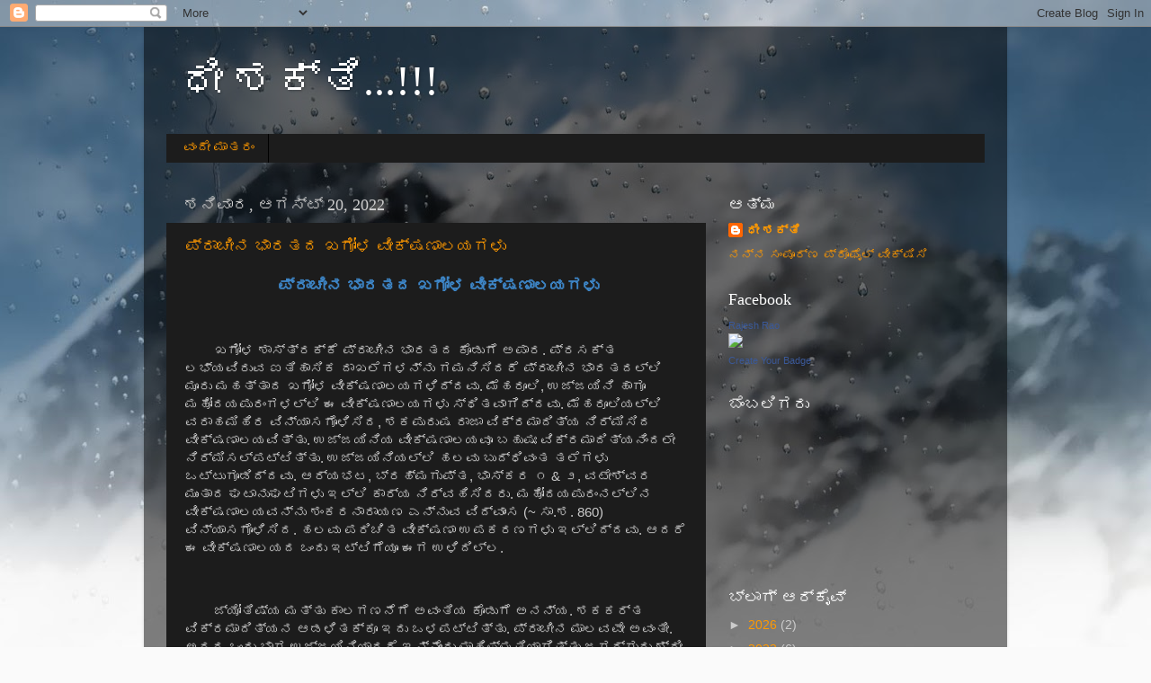

--- FILE ---
content_type: text/html; charset=UTF-8
request_url: https://vcetrajesh.blogspot.com/2022/
body_size: 44155
content:
<!DOCTYPE html>
<html class='v2' dir='ltr' lang='kn'>
<head>
<link href='https://www.blogger.com/static/v1/widgets/335934321-css_bundle_v2.css' rel='stylesheet' type='text/css'/>
<meta content='width=1100' name='viewport'/>
<meta content='text/html; charset=UTF-8' http-equiv='Content-Type'/>
<meta content='blogger' name='generator'/>
<link href='https://vcetrajesh.blogspot.com/favicon.ico' rel='icon' type='image/x-icon'/>
<link href='https://vcetrajesh.blogspot.com/2022/' rel='canonical'/>
<link rel="alternate" type="application/atom+xml" title="ಧ&#3264; ಶಕ&#3277;ತ&#3263;...!!! - Atom" href="https://vcetrajesh.blogspot.com/feeds/posts/default" />
<link rel="alternate" type="application/rss+xml" title="ಧ&#3264; ಶಕ&#3277;ತ&#3263;...!!! - RSS" href="https://vcetrajesh.blogspot.com/feeds/posts/default?alt=rss" />
<link rel="service.post" type="application/atom+xml" title="ಧ&#3264; ಶಕ&#3277;ತ&#3263;...!!! - Atom" href="https://www.blogger.com/feeds/941394159246030316/posts/default" />
<!--Can't find substitution for tag [blog.ieCssRetrofitLinks]-->
<meta content='ಧರ್ಮ-ಸಂಸ್ಕೃತಿ, ಆಚಾರ-ವಿಚಾರ, ಕಾಲ-ದೇಶ, ಇತಿಹಾಸ-ವರ್ತಮಾನ-ಭವಿಷ್ಯ' name='description'/>
<meta content='https://vcetrajesh.blogspot.com/2022/' property='og:url'/>
<meta content='ಧೀ ಶಕ್ತಿ...!!!' property='og:title'/>
<meta content='ಧರ್ಮ-ಸಂಸ್ಕೃತಿ, ಆಚಾರ-ವಿಚಾರ, ಕಾಲ-ದೇಶ, ಇತಿಹಾಸ-ವರ್ತಮಾನ-ಭವಿಷ್ಯ' property='og:description'/>
<title>ಧ&#3264; ಶಕ&#3277;ತ&#3263;...!!!: 2022</title>
<style id='page-skin-1' type='text/css'><!--
/*-----------------------------------------------
Blogger Template Style
Name:     Picture Window
Designer: Blogger
URL:      www.blogger.com
----------------------------------------------- */
/* Content
----------------------------------------------- */
body {
font: normal normal 15px Arial, Tahoma, Helvetica, FreeSans, sans-serif;
color: #cccccc;
background: #fafafa url(//themes.googleusercontent.com/image?id=1iJBX-a-hBX2tKaDdERpElPUmvb4r5MDX9lEx06AA-UtZIQCYziZg3PFbmOyt-g2sH8Jo) repeat-x fixed top center;
}
html body .region-inner {
min-width: 0;
max-width: 100%;
width: auto;
}
.content-outer {
font-size: 90%;
}
a:link {
text-decoration:none;
color: #ff9900;
}
a:visited {
text-decoration:none;
color: #dd7700;
}
a:hover {
text-decoration:underline;
color: #ffaa00;
}
.content-outer {
background: transparent url(//www.blogblog.com/1kt/transparent/black50.png) repeat scroll top left;
-moz-border-radius: 0;
-webkit-border-radius: 0;
-goog-ms-border-radius: 0;
border-radius: 0;
-moz-box-shadow: 0 0 3px rgba(0, 0, 0, .15);
-webkit-box-shadow: 0 0 3px rgba(0, 0, 0, .15);
-goog-ms-box-shadow: 0 0 3px rgba(0, 0, 0, .15);
box-shadow: 0 0 3px rgba(0, 0, 0, .15);
margin: 0 auto;
}
.content-inner {
padding: 10px;
}
/* Header
----------------------------------------------- */
.header-outer {
background: transparent none repeat-x scroll top left;
_background-image: none;
color: #ffffff;
-moz-border-radius: 0;
-webkit-border-radius: 0;
-goog-ms-border-radius: 0;
border-radius: 0;
}
.Header img, .Header #header-inner {
-moz-border-radius: 0;
-webkit-border-radius: 0;
-goog-ms-border-radius: 0;
border-radius: 0;
}
.header-inner .Header .titlewrapper,
.header-inner .Header .descriptionwrapper {
padding-left: 30px;
padding-right: 30px;
}
.Header h1 {
font: normal normal 48px Georgia, Utopia, 'Palatino Linotype', Palatino, serif;
text-shadow: 1px 1px 3px rgba(0, 0, 0, 0.3);
}
.Header h1 a {
color: #ffffff;
}
.Header .description {
font-size: 130%;
}
/* Tabs
----------------------------------------------- */
.tabs-inner {
margin: .5em 15px 1em;
padding: 0;
}
.tabs-inner .section {
margin: 0;
}
.tabs-inner .widget ul {
padding: 0;
background: #1c1c1c none repeat scroll bottom;
-moz-border-radius: 0;
-webkit-border-radius: 0;
-goog-ms-border-radius: 0;
border-radius: 0;
}
.tabs-inner .widget li {
border: none;
}
.tabs-inner .widget li a {
display: inline-block;
padding: .5em 1em;
margin-right: 0;
color: #ff9900;
font: normal normal 15px Georgia, Utopia, 'Palatino Linotype', Palatino, serif;
-moz-border-radius: 0 0 0 0;
-webkit-border-top-left-radius: 0;
-webkit-border-top-right-radius: 0;
-goog-ms-border-radius: 0 0 0 0;
border-radius: 0 0 0 0;
background: transparent none no-repeat scroll top left;
border-right: 1px solid #000000;
}
.tabs-inner .widget li:first-child a {
padding-left: 1.25em;
-moz-border-radius-topleft: 0;
-moz-border-radius-bottomleft: 0;
-webkit-border-top-left-radius: 0;
-webkit-border-bottom-left-radius: 0;
-goog-ms-border-top-left-radius: 0;
-goog-ms-border-bottom-left-radius: 0;
border-top-left-radius: 0;
border-bottom-left-radius: 0;
}
.tabs-inner .widget li.selected a,
.tabs-inner .widget li a:hover {
position: relative;
z-index: 1;
background: #dd7700 none repeat scroll bottom;
color: #ffffff;
-moz-box-shadow: 0 0 0 rgba(0, 0, 0, .15);
-webkit-box-shadow: 0 0 0 rgba(0, 0, 0, .15);
-goog-ms-box-shadow: 0 0 0 rgba(0, 0, 0, .15);
box-shadow: 0 0 0 rgba(0, 0, 0, .15);
}
/* Headings
----------------------------------------------- */
h2 {
font: normal normal 18px Georgia, Utopia, 'Palatino Linotype', Palatino, serif;
text-transform: none;
color: #ffffff;
margin: .5em 0;
}
/* Main
----------------------------------------------- */
.main-outer {
background: transparent none repeat scroll top center;
-moz-border-radius: 0 0 0 0;
-webkit-border-top-left-radius: 0;
-webkit-border-top-right-radius: 0;
-webkit-border-bottom-left-radius: 0;
-webkit-border-bottom-right-radius: 0;
-goog-ms-border-radius: 0 0 0 0;
border-radius: 0 0 0 0;
-moz-box-shadow: 0 0 0 rgba(0, 0, 0, .15);
-webkit-box-shadow: 0 0 0 rgba(0, 0, 0, .15);
-goog-ms-box-shadow: 0 0 0 rgba(0, 0, 0, .15);
box-shadow: 0 0 0 rgba(0, 0, 0, .15);
}
.main-inner {
padding: 15px 20px 20px;
}
.main-inner .column-center-inner {
padding: 0 0;
}
.main-inner .column-left-inner {
padding-left: 0;
}
.main-inner .column-right-inner {
padding-right: 0;
}
/* Posts
----------------------------------------------- */
h3.post-title {
margin: 0;
font: normal normal 18px Georgia, Utopia, 'Palatino Linotype', Palatino, serif;
}
.comments h4 {
margin: 1em 0 0;
font: normal normal 18px Georgia, Utopia, 'Palatino Linotype', Palatino, serif;
}
.date-header span {
color: #cccccc;
}
.post-outer {
background-color: #1c1c1c;
border: solid 1px transparent;
-moz-border-radius: 0;
-webkit-border-radius: 0;
border-radius: 0;
-goog-ms-border-radius: 0;
padding: 15px 20px;
margin: 0 -20px 20px;
}
.post-body {
line-height: 1.4;
font-size: 110%;
position: relative;
}
.post-header {
margin: 0 0 1.5em;
color: #999999;
line-height: 1.6;
}
.post-footer {
margin: .5em 0 0;
color: #999999;
line-height: 1.6;
}
#blog-pager {
font-size: 140%
}
#comments .comment-author {
padding-top: 1.5em;
border-top: dashed 1px #ccc;
border-top: dashed 1px rgba(128, 128, 128, .5);
background-position: 0 1.5em;
}
#comments .comment-author:first-child {
padding-top: 0;
border-top: none;
}
.avatar-image-container {
margin: .2em 0 0;
}
/* Comments
----------------------------------------------- */
.comments .comments-content .icon.blog-author {
background-repeat: no-repeat;
background-image: url([data-uri]);
}
.comments .comments-content .loadmore a {
border-top: 1px solid #ffaa00;
border-bottom: 1px solid #ffaa00;
}
.comments .continue {
border-top: 2px solid #ffaa00;
}
/* Widgets
----------------------------------------------- */
.widget ul, .widget #ArchiveList ul.flat {
padding: 0;
list-style: none;
}
.widget ul li, .widget #ArchiveList ul.flat li {
border-top: dashed 1px #ccc;
border-top: dashed 1px rgba(128, 128, 128, .5);
}
.widget ul li:first-child, .widget #ArchiveList ul.flat li:first-child {
border-top: none;
}
.widget .post-body ul {
list-style: disc;
}
.widget .post-body ul li {
border: none;
}
/* Footer
----------------------------------------------- */
.footer-outer {
color:#cccccc;
background: transparent none repeat scroll top center;
-moz-border-radius: 0 0 0 0;
-webkit-border-top-left-radius: 0;
-webkit-border-top-right-radius: 0;
-webkit-border-bottom-left-radius: 0;
-webkit-border-bottom-right-radius: 0;
-goog-ms-border-radius: 0 0 0 0;
border-radius: 0 0 0 0;
-moz-box-shadow: 0 0 0 rgba(0, 0, 0, .15);
-webkit-box-shadow: 0 0 0 rgba(0, 0, 0, .15);
-goog-ms-box-shadow: 0 0 0 rgba(0, 0, 0, .15);
box-shadow: 0 0 0 rgba(0, 0, 0, .15);
}
.footer-inner {
padding: 10px 20px 20px;
}
.footer-outer a {
color: #ff9900;
}
.footer-outer a:visited {
color: #dd7700;
}
.footer-outer a:hover {
color: #ffaa00;
}
.footer-outer .widget h2 {
color: #ffffff;
}
/* Mobile
----------------------------------------------- */
html body.mobile {
height: auto;
}
html body.mobile {
min-height: 480px;
background-size: 100% auto;
}
.mobile .body-fauxcolumn-outer {
background: transparent none repeat scroll top left;
}
html .mobile .mobile-date-outer, html .mobile .blog-pager {
border-bottom: none;
background: transparent none repeat scroll top center;
margin-bottom: 10px;
}
.mobile .date-outer {
background: transparent none repeat scroll top center;
}
.mobile .header-outer, .mobile .main-outer,
.mobile .post-outer, .mobile .footer-outer {
-moz-border-radius: 0;
-webkit-border-radius: 0;
-goog-ms-border-radius: 0;
border-radius: 0;
}
.mobile .content-outer,
.mobile .main-outer,
.mobile .post-outer {
background: inherit;
border: none;
}
.mobile .content-outer {
font-size: 100%;
}
.mobile-link-button {
background-color: #ff9900;
}
.mobile-link-button a:link, .mobile-link-button a:visited {
color: #1c1c1c;
}
.mobile-index-contents {
color: #cccccc;
}
.mobile .tabs-inner .PageList .widget-content {
background: #dd7700 none repeat scroll bottom;
color: #ffffff;
}
.mobile .tabs-inner .PageList .widget-content .pagelist-arrow {
border-left: 1px solid #000000;
}

--></style>
<style id='template-skin-1' type='text/css'><!--
body {
min-width: 960px;
}
.content-outer, .content-fauxcolumn-outer, .region-inner {
min-width: 960px;
max-width: 960px;
_width: 960px;
}
.main-inner .columns {
padding-left: 0px;
padding-right: 310px;
}
.main-inner .fauxcolumn-center-outer {
left: 0px;
right: 310px;
/* IE6 does not respect left and right together */
_width: expression(this.parentNode.offsetWidth -
parseInt("0px") -
parseInt("310px") + 'px');
}
.main-inner .fauxcolumn-left-outer {
width: 0px;
}
.main-inner .fauxcolumn-right-outer {
width: 310px;
}
.main-inner .column-left-outer {
width: 0px;
right: 100%;
margin-left: -0px;
}
.main-inner .column-right-outer {
width: 310px;
margin-right: -310px;
}
#layout {
min-width: 0;
}
#layout .content-outer {
min-width: 0;
width: 800px;
}
#layout .region-inner {
min-width: 0;
width: auto;
}
body#layout div.add_widget {
padding: 8px;
}
body#layout div.add_widget a {
margin-left: 32px;
}
--></style>
<style>
    body {background-image:url(\/\/themes.googleusercontent.com\/image?id=1iJBX-a-hBX2tKaDdERpElPUmvb4r5MDX9lEx06AA-UtZIQCYziZg3PFbmOyt-g2sH8Jo);}
    
@media (max-width: 200px) { body {background-image:url(\/\/themes.googleusercontent.com\/image?id=1iJBX-a-hBX2tKaDdERpElPUmvb4r5MDX9lEx06AA-UtZIQCYziZg3PFbmOyt-g2sH8Jo&options=w200);}}
@media (max-width: 400px) and (min-width: 201px) { body {background-image:url(\/\/themes.googleusercontent.com\/image?id=1iJBX-a-hBX2tKaDdERpElPUmvb4r5MDX9lEx06AA-UtZIQCYziZg3PFbmOyt-g2sH8Jo&options=w400);}}
@media (max-width: 800px) and (min-width: 401px) { body {background-image:url(\/\/themes.googleusercontent.com\/image?id=1iJBX-a-hBX2tKaDdERpElPUmvb4r5MDX9lEx06AA-UtZIQCYziZg3PFbmOyt-g2sH8Jo&options=w800);}}
@media (max-width: 1200px) and (min-width: 801px) { body {background-image:url(\/\/themes.googleusercontent.com\/image?id=1iJBX-a-hBX2tKaDdERpElPUmvb4r5MDX9lEx06AA-UtZIQCYziZg3PFbmOyt-g2sH8Jo&options=w1200);}}
/* Last tag covers anything over one higher than the previous max-size cap. */
@media (min-width: 1201px) { body {background-image:url(\/\/themes.googleusercontent.com\/image?id=1iJBX-a-hBX2tKaDdERpElPUmvb4r5MDX9lEx06AA-UtZIQCYziZg3PFbmOyt-g2sH8Jo&options=w1600);}}
  </style>
<link href='https://www.blogger.com/dyn-css/authorization.css?targetBlogID=941394159246030316&amp;zx=bd6cb091-f150-402a-844a-aea93c830264' media='none' onload='if(media!=&#39;all&#39;)media=&#39;all&#39;' rel='stylesheet'/><noscript><link href='https://www.blogger.com/dyn-css/authorization.css?targetBlogID=941394159246030316&amp;zx=bd6cb091-f150-402a-844a-aea93c830264' rel='stylesheet'/></noscript>
<meta name='google-adsense-platform-account' content='ca-host-pub-1556223355139109'/>
<meta name='google-adsense-platform-domain' content='blogspot.com'/>

<!-- data-ad-client=ca-pub-6585411832153797 -->

</head>
<body class='loading variant-screen'>
<div class='navbar section' id='navbar' name='ನ್ಯಾವ್‌ಬಾರ್‌'><div class='widget Navbar' data-version='1' id='Navbar1'><script type="text/javascript">
    function setAttributeOnload(object, attribute, val) {
      if(window.addEventListener) {
        window.addEventListener('load',
          function(){ object[attribute] = val; }, false);
      } else {
        window.attachEvent('onload', function(){ object[attribute] = val; });
      }
    }
  </script>
<div id="navbar-iframe-container"></div>
<script type="text/javascript" src="https://apis.google.com/js/platform.js"></script>
<script type="text/javascript">
      gapi.load("gapi.iframes:gapi.iframes.style.bubble", function() {
        if (gapi.iframes && gapi.iframes.getContext) {
          gapi.iframes.getContext().openChild({
              url: 'https://www.blogger.com/navbar/941394159246030316?origin\x3dhttps://vcetrajesh.blogspot.com',
              where: document.getElementById("navbar-iframe-container"),
              id: "navbar-iframe"
          });
        }
      });
    </script><script type="text/javascript">
(function() {
var script = document.createElement('script');
script.type = 'text/javascript';
script.src = '//pagead2.googlesyndication.com/pagead/js/google_top_exp.js';
var head = document.getElementsByTagName('head')[0];
if (head) {
head.appendChild(script);
}})();
</script>
</div></div>
<div class='body-fauxcolumns'>
<div class='fauxcolumn-outer body-fauxcolumn-outer'>
<div class='cap-top'>
<div class='cap-left'></div>
<div class='cap-right'></div>
</div>
<div class='fauxborder-left'>
<div class='fauxborder-right'></div>
<div class='fauxcolumn-inner'>
</div>
</div>
<div class='cap-bottom'>
<div class='cap-left'></div>
<div class='cap-right'></div>
</div>
</div>
</div>
<div class='content'>
<div class='content-fauxcolumns'>
<div class='fauxcolumn-outer content-fauxcolumn-outer'>
<div class='cap-top'>
<div class='cap-left'></div>
<div class='cap-right'></div>
</div>
<div class='fauxborder-left'>
<div class='fauxborder-right'></div>
<div class='fauxcolumn-inner'>
</div>
</div>
<div class='cap-bottom'>
<div class='cap-left'></div>
<div class='cap-right'></div>
</div>
</div>
</div>
<div class='content-outer'>
<div class='content-cap-top cap-top'>
<div class='cap-left'></div>
<div class='cap-right'></div>
</div>
<div class='fauxborder-left content-fauxborder-left'>
<div class='fauxborder-right content-fauxborder-right'></div>
<div class='content-inner'>
<header>
<div class='header-outer'>
<div class='header-cap-top cap-top'>
<div class='cap-left'></div>
<div class='cap-right'></div>
</div>
<div class='fauxborder-left header-fauxborder-left'>
<div class='fauxborder-right header-fauxborder-right'></div>
<div class='region-inner header-inner'>
<div class='header section' id='header' name='ಶಿರೋಲೇಖ'><div class='widget Header' data-version='1' id='Header1'>
<div id='header-inner'>
<div class='titlewrapper'>
<h1 class='title'>
<a href='https://vcetrajesh.blogspot.com/'>
ಧ&#3264; ಶಕ&#3277;ತ&#3263;...!!!
</a>
</h1>
</div>
<div class='descriptionwrapper'>
<p class='description'><span>
</span></p>
</div>
</div>
</div></div>
</div>
</div>
<div class='header-cap-bottom cap-bottom'>
<div class='cap-left'></div>
<div class='cap-right'></div>
</div>
</div>
</header>
<div class='tabs-outer'>
<div class='tabs-cap-top cap-top'>
<div class='cap-left'></div>
<div class='cap-right'></div>
</div>
<div class='fauxborder-left tabs-fauxborder-left'>
<div class='fauxborder-right tabs-fauxborder-right'></div>
<div class='region-inner tabs-inner'>
<div class='tabs section' id='crosscol' name='ಕ್ರಾಸ್-ಕಾಲಮ್'><div class='widget PageList' data-version='1' id='PageList1'>
<h2>ಪ&#3265;ಟಗಳ&#3265;</h2>
<div class='widget-content'>
<ul>
<li>
<a href='https://vcetrajesh.blogspot.com/'>ವ&#3202;ದ&#3271; ಮ&#3262;ತರ&#3202;</a>
</li>
</ul>
<div class='clear'></div>
</div>
</div></div>
<div class='tabs no-items section' id='crosscol-overflow' name='Cross-Column 2'></div>
</div>
</div>
<div class='tabs-cap-bottom cap-bottom'>
<div class='cap-left'></div>
<div class='cap-right'></div>
</div>
</div>
<div class='main-outer'>
<div class='main-cap-top cap-top'>
<div class='cap-left'></div>
<div class='cap-right'></div>
</div>
<div class='fauxborder-left main-fauxborder-left'>
<div class='fauxborder-right main-fauxborder-right'></div>
<div class='region-inner main-inner'>
<div class='columns fauxcolumns'>
<div class='fauxcolumn-outer fauxcolumn-center-outer'>
<div class='cap-top'>
<div class='cap-left'></div>
<div class='cap-right'></div>
</div>
<div class='fauxborder-left'>
<div class='fauxborder-right'></div>
<div class='fauxcolumn-inner'>
</div>
</div>
<div class='cap-bottom'>
<div class='cap-left'></div>
<div class='cap-right'></div>
</div>
</div>
<div class='fauxcolumn-outer fauxcolumn-left-outer'>
<div class='cap-top'>
<div class='cap-left'></div>
<div class='cap-right'></div>
</div>
<div class='fauxborder-left'>
<div class='fauxborder-right'></div>
<div class='fauxcolumn-inner'>
</div>
</div>
<div class='cap-bottom'>
<div class='cap-left'></div>
<div class='cap-right'></div>
</div>
</div>
<div class='fauxcolumn-outer fauxcolumn-right-outer'>
<div class='cap-top'>
<div class='cap-left'></div>
<div class='cap-right'></div>
</div>
<div class='fauxborder-left'>
<div class='fauxborder-right'></div>
<div class='fauxcolumn-inner'>
</div>
</div>
<div class='cap-bottom'>
<div class='cap-left'></div>
<div class='cap-right'></div>
</div>
</div>
<!-- corrects IE6 width calculation -->
<div class='columns-inner'>
<div class='column-center-outer'>
<div class='column-center-inner'>
<div class='main section' id='main' name='ಪ್ರಧಾನ'><div class='widget Blog' data-version='1' id='Blog1'>
<div class='blog-posts hfeed'>

          <div class="date-outer">
        
<h2 class='date-header'><span>ಶನ&#3263;ವ&#3262;ರ, ಆಗಸ&#3277;ಟ&#3277; 20, 2022</span></h2>

          <div class="date-posts">
        
<div class='post-outer'>
<div class='post hentry uncustomized-post-template' itemprop='blogPost' itemscope='itemscope' itemtype='http://schema.org/BlogPosting'>
<meta content='941394159246030316' itemprop='blogId'/>
<meta content='6334817667832376941' itemprop='postId'/>
<a name='6334817667832376941'></a>
<h3 class='post-title entry-title' itemprop='name'>
<a href='https://vcetrajesh.blogspot.com/2022/08/blog-post.html'> ಪ&#3277;ರ&#3262;ಚ&#3264;ನ ಭ&#3262;ರತದ ಖಗ&#3275;ಳ ವ&#3264;ಕ&#3277;ಷಣ&#3262;ಲಯಗಳ&#3265;</a>
</h3>
<div class='post-header'>
<div class='post-header-line-1'></div>
</div>
<div class='post-body entry-content' id='post-body-6334817667832376941' itemprop='articleBody'>
<p style="text-align: center;"><span style="color: #3d85c6; font-size: large;"><b>&nbsp;ಪ&#3277;ರ&#3262;ಚ&#3264;ನ ಭ&#3262;ರತದ ಖಗ&#3275;ಳ ವ&#3264;ಕ&#3277;ಷಣ&#3262;ಲಯಗಳ&#3265;</b></span></p><p><br /></p><p><span style="white-space: pre;">	</span>ಖಗ&#3275;ಳ ಶ&#3262;ಸ&#3277;ತ&#3277;ರಕ&#3277;ಕ&#3270; ಪ&#3277;ರ&#3262;ಚ&#3264;ನ ಭ&#3262;ರತದ ಕ&#3274;ಡ&#3265;ಗ&#3270; ಅಪ&#3262;ರ. ಪ&#3277;ರಸಕ&#3277;ತ ಲಭ&#3277;ಯವ&#3263;ರ&#3265;ವ ಐತ&#3263;ಹ&#3262;ಸ&#3263;ಕ ದ&#3262;ಖಲ&#3270;ಗಳನ&#3277;ನ&#3265; ಗಮನ&#3263;ಸ&#3263;ದರ&#3270; ಪ&#3277;ರ&#3262;ಚ&#3264;ನ ಭ&#3262;ರತದಲ&#3277;ಲ&#3263; ಮ&#3266;ರ&#3265; ಮಹತ&#3277;ತ&#3262;ದ ಖಗ&#3275;ಳ ವ&#3264;ಕ&#3277;ಷಣ&#3262;ಲಯಗಳ&#3263;ದ&#3277;ದವ&#3265;. ಮ&#3270;ಹರ&#3266;ಲ&#3263;, ಉಜ&#3277;ಜಯ&#3263;ನ&#3263; ಹ&#3262;ಗ&#3266; ಮಹ&#3275;ದಯಪ&#3265;ರ&#3202;ಗಳಲ&#3277;ಲ&#3263; ಈ ವ&#3264;ಕ&#3277;ಷಣ&#3262;ಲಯಗಳ&#3265; ಸ&#3277;ಥ&#3263;ತವ&#3262;ಗ&#3263;ದ&#3277;ದವ&#3265;. ಮ&#3270;ಹರ&#3266;ಲ&#3263;ಯಲ&#3277;ಲ&#3263; ವರ&#3262;ಹಮ&#3263;ಹ&#3263;ರ ವ&#3263;ನ&#3277;ಯ&#3262;ಸಗ&#3274;ಳ&#3263;ಸ&#3263;ದ, ಶಕಪ&#3265;ರ&#3265;ಷ ರ&#3262;ಜ&#3262; ವ&#3263;ಕ&#3277;ರಮ&#3262;ದ&#3263;ತ&#3277;ಯ ನ&#3263;ರ&#3277;ಮ&#3263;ಸ&#3263;ದ ವ&#3264;ಕ&#3277;ಷಣ&#3262;ಲಯವ&#3263;ತ&#3277;ತ&#3265;. ಉಜ&#3277;ಜಯ&#3263;ನ&#3263;ಯ ವ&#3264;ಕ&#3277;ಷಣ&#3262;ಲಯವ&#3266; ಬಹ&#3265;ಷ&#3203; ವ&#3263;ಕ&#3277;ರಮ&#3262;ದ&#3263;ತ&#3277;ಯನ&#3263;&#3202;ದಲ&#3271; ನ&#3263;ರ&#3277;ಮ&#3263;ಸಲ&#3277;ಪಟ&#3277;ಟ&#3263;ತ&#3277;ತ&#3265;. ಉಜ&#3277;ಜಯ&#3263;ನ&#3263;ಯಲ&#3277;ಲ&#3263; ಹಲವ&#3265; ಬ&#3265;ದ&#3277;ಧ&#3263;ವ&#3202;ತ ತಲ&#3270;ಗಳ&#3265; ಒಟ&#3277;ಟ&#3265;ಗ&#3266;ಡ&#3263;ದ&#3277;ದವ&#3265;. ಆರ&#3277;ಯಭಟ, ಬ&#3277;ರಹ&#3277;ಮಗ&#3265;ಪ&#3277;ತ, ಭ&#3262;ಸ&#3277;ಕರ ೧ &amp; ೨, ವಟ&#3271;ಶ&#3277;ವರ ಮ&#3265;&#3202;ತ&#3262;ದ ಘಟ&#3262;ನ&#3265;ಘಟ&#3263;ಗಳ&#3265; ಇಲ&#3277;ಲ&#3263; ಕ&#3262;ರ&#3277;ಯ ನ&#3263;ರ&#3277;ವಹ&#3263;ಸ&#3263;ದರ&#3265;. ಮಹ&#3275;ದಯಪ&#3265;ರ&#3202;ನಲ&#3277;ಲ&#3263;ನ ವ&#3264;ಕ&#3277;ಷಣ&#3262;ಲಯವನ&#3277;ನ&#3265; ಶ&#3202;ಕರನ&#3262;ರ&#3262;ಯಣ ಎನ&#3277;ನ&#3265;ವ ವ&#3263;ದ&#3277;ವ&#3262;&#3202;ಸ (~ ಸ&#3262;.ಶ. 860) ವ&#3263;ನ&#3277;ಯ&#3262;ಸಗ&#3274;ಳ&#3263;ಸ&#3263;ದ. ಹಲವ&#3265; ಪರ&#3263;ಚ&#3263;ತ ವ&#3264;ಕ&#3277;ಷಣ&#3262; ಉಪಕರಣಗಳ&#3265; ಇಲ&#3277;ಲ&#3263;ದ&#3277;ದವ&#3265;. ಆದರ&#3270; ಈ ವ&#3264;ಕ&#3277;ಷಣ&#3262;ಲಯದ ಒ&#3202;ದ&#3265; ಇಟ&#3277;ಟ&#3263;ಗ&#3270;ಯ&#3266; ಈಗ ಉಳ&#3263;ದ&#3263;ಲ&#3277;ಲ.</p><p><br /></p><p><span style="white-space: pre;">	</span>ಜ&#3277;ಯ&#3275;ತ&#3263;ಷ&#3277;ಯ ಮತ&#3277;ತ&#3265; ಕ&#3262;ಲಗಣನ&#3270;ಗ&#3270; ಅವ&#3202;ತ&#3263;ಯ ಕ&#3274;ಡ&#3265;ಗ&#3270; ಅನನ&#3277;ಯ. ಶಕಕರ&#3277;ತ ವ&#3263;ಕ&#3277;ರಮ&#3262;ದ&#3263;ತ&#3277;ಯನ ಆಡಳ&#3263;ತಕ&#3277;ಕ&#3266; ಇದ&#3265; ಒಳಪಟ&#3277;ಟ&#3263;ತ&#3277;ತ&#3265;. ಪ&#3277;ರ&#3262;ಚ&#3264;ನ ಮ&#3262;ಲವವ&#3271; ಅವ&#3202;ತ&#3264;. ಅದರ ಒ&#3202;ದ&#3265; ಭ&#3262;ಗ ಉಜ&#3277;ಜಯ&#3263;ನ&#3263;ಯ&#3262;ದರ&#3270; ಇನ&#3277;ನ&#3274;&#3202;ದ&#3265; ಮ&#3262;ಹ&#3263;ಷ&#3277;ಮತ&#3263;ಯ&#3262;ಗ&#3263;ತ&#3277;ತ&#3265;.ಜಗದ&#3277;ಗ&#3265;ರ&#3265; ಶ&#3277;ರ&#3264; ಶ&#3202;ಕರ&#3262;ಚ&#3262;ರ&#3277;ಯರ ವ&#3271;ದ&#3262;&#3202;ತ ಸ&#3202;ವ&#3262;ದ ನಡ&#3270;ದ&#3265;ದ&#3265; ಈ ಮ&#3262;ಲವದಲ&#3277;ಲ&#3271;. ಮ&#3262;ಲವ ಜ&#3277;ಯ&#3275;ತ&#3263;ಷ&#3263; ಹ&#3262;ಗ&#3266; ಖಗ&#3275;ಳ ವ&#3263;ಜ&#3277;ಣ&#3262;ನ&#3263;ಗಳ ಅಚ&#3277;ಚ&#3265;ಮ&#3270;ಚ&#3277;ಚ&#3263;ನ ಕ&#3277;ಷ&#3271;ತ&#3277;ರವ&#3262;ಗ&#3263;ತ&#3277;ತ&#3265;. ಉಜ&#3277;ಜಯ&#3263;ನ&#3263;ಯಲ&#3277;ಲ&#3263;ದ&#3277;ದ ಖಗ&#3275;ಳ ವ&#3264;ಕ&#3277;ಷಣ&#3262;ಲಯವ&#3266; ಅದಕ&#3277;ಕ&#3270; ಕ&#3262;ರಣ. ಬಹ&#3265;ಷ&#3203; ವ&#3263;ಕ&#3277;ರಮ&#3262;ದ&#3263;ತ&#3277;ಯನ&#3271; ಇದನ&#3277;ನ&#3265; ಸ&#3277;ಥ&#3262;ಪ&#3263;ಸ&#3263;ರಬಹ&#3265;ದ&#3265;. ಸ&#3266;ರ&#3277;ಯಕ&#3271;&#3202;ದ&#3277;ರ&#3263;ತ ಅವಧ&#3263;ಗಳ&#3263;ಗ&#3270; ತ&#3277;ರ&#3263;ಕ&#3275;ನಮ&#3263;ತ&#3263;ಯ ಕ&#3275;ಷ&#3277;ಟಕಗಳ&#3263;&#3202;ದ ಹ&#3263;ಡ&#3263;ದ&#3265; ಅಕ&#3277;ಷ&#3262;&#3202;ಶ ಮತ&#3277;ತ&#3265; ರ&#3271;ಖ&#3262;&#3202;ಶ ನ&#3263;ರ&#3277;ಣಯದ ತತ&#3277;ವಗಳವರ&#3270;ಗ&#3270; ಎಲ&#3277;ಲವ&#3266; ಇಲ&#3277;ಲ&#3263;&#3202;ದ ಬ&#3202;ದವ&#3265;. ಶ&#3266;ನ&#3277;ಯ ಡ&#3263;ಗ&#3277;ರ&#3263; ಮಧ&#3277;ಯರ&#3271;ಖ&#3270; ಹ&#3262;ದ&#3265; ಹ&#3275;ಗ&#3265;ವ&#3265;ದ&#3271; ಇಲ&#3277;ಲ&#3263;. ಉಜ&#3277;ಜಯ&#3263;ನ&#3263; ಮಹ&#3262;ಕ&#3262;ಲನ ನ&#3270;ಲ&#3270; ಆಗಲ&#3266; ಕ&#3262;ರಣವ&#3271; ಅದ&#3265;. ಸ&#3267;ಷ&#3277;ಟ&#3263;ಯ ಆರ&#3202;ಭದಲ&#3277;ಲ&#3271; ಈ ನಗರವ&#3263;ತ&#3277;ತ&#3265; (ಸ&#3277;ಕ&#3202;ದಪ&#3265;ರ&#3262;ಣ ಉಜ&#3277;ಜಯ&#3263;ನ&#3263;ಯನ&#3277;ನ&#3265; ಪ&#3277;ರತ&#3263;ಕಲ&#3277;ಪ ಎ&#3202;ಬ&#3265;ದ&#3262;ಗ&#3263; ಹ&#3270;ಸರ&#3263;ಸ&#3263;ದ&#3270;.) ಎನ&#3277;ನ&#3265;ವ ಪ&#3277;ರತ&#3264;ತ&#3263;ಗ&#3266; ಅದ&#3271; ಕ&#3262;ರಣ. ಅ&#3202;ತಹ&#3262; ಮಧ&#3277;ಯಬ&#3263;&#3202;ದ&#3265;ವ&#3263;ನಲ&#3277;ಲ&#3263; ಖಗ&#3275;ಳ ವ&#3264;ಕ&#3277;ಷಣ&#3262;ಲಯವನ&#3277;ನ&#3265; ಸ&#3277;ಥ&#3262;ಪ&#3263;ಸ&#3263;ದ&#3277;ದ&#3266; ಪ&#3277;ರ&#3262;ಚ&#3264;ನ ಭ&#3262;ರತ&#3264;ಯರ ಅಪ&#3277;ರತ&#3263;ಮ ಖಗ&#3275;ಳ ಜ&#3277;ಣ&#3262;ನಕ&#3277;ಕ&#3270; ಸ&#3262;ಕ&#3277;ಷ&#3263;.</p><p><br /></p><p><span style="white-space: pre;">	</span>ಉಜ&#3277;ಜಯ&#3263;ನ&#3263;ಯ ವ&#3263;ಕ&#3277;ಷಣ&#3262;ಲಯದ&#3263;&#3202;ದ ಹ&#3274;ರಬ&#3263;ದ&#3277;ದ ಅದ&#3277;ವ&#3263;ತ&#3264;ಯ ಸ&#3202;ಶ&#3275;ಧನ&#3270;ಗಳ&#3263;&#3202;ದ ಭ&#3262;ರತ&#3264;ಯ ಕ&#3267;ಷ&#3263; ಮತ&#3277;ತ&#3265; ವ&#3277;ಯ&#3262;ಪ&#3262;ರಗಳ&#3265; ನ&#3263;ಖರವ&#3262;ದ ಸ&#3202;ಚರಣ&#3270; ಹ&#3262;ಗ&#3266; ದ&#3263;ನಸ&#3266;ಚ&#3263;ಯನ&#3277;ನ&#3265; ಬಳಸ&#3263;ಕ&#3274;&#3202;ಡ&#3265; ಅಭ&#3263;ವ&#3267;ದ&#3277;ಧ&#3263; ಹ&#3274;&#3202;ದ&#3263;ದವ&#3265;. ಅರಬ&#3277;ಬರ&#3265; ಹ&#3262;ಗ&#3266; ಯ&#3266;ರ&#3275;ಪ&#3263;ಯನ&#3277;ನರ&#3265; ಇಲ&#3277;ಲ&#3263;&#3202;ದಲ&#3271; ಖಗ&#3275;ಳ ವ&#3263;ಜ&#3277;ಞ&#3262;ನದ ತ&#3202;ತ&#3277;ರಗಳನ&#3277;ನ&#3265; ಪಡ&#3270;ದರ&#3265;.&nbsp; ಭ&#3275;ಜರ&#3262;ಜನ ತರ&#3265;ವ&#3262;ಯ ಉಜ&#3277;ಜಯ&#3263;ನ&#3263; ದ&#3265;ರ&#3277;ಬಲವ&#3262;ಯ&#3263;ತ&#3265;. ದ&#3270;ಹಲ&#3263;ಯನ&#3277;ನ&#3265; ಆಳ&#3265;ತ&#3277;ತ&#3263;ದ&#3277;ದ ಇಲ&#3277;ತಮ&#3263;ಶ&#3277; ಉಜ&#3277;ಜಯ&#3263;ನ&#3263;ಯ ಮ&#3271;ಲ&#3270; ದ&#3262;ಳ&#3263; ಮ&#3262;ಡ&#3263; ಮಹ&#3262;ಕ&#3262;ಲನ ಮ&#3202;ದ&#3263;ರವನ&#3277;ನ&#3266; , ಖಗ&#3275;ಳ ವ&#3264;ಕ&#3277;ಷಣ&#3262;ಲಯವನ&#3277;ನ&#3266; ನ&#3262;ಶ ಮ&#3262;ಡ&#3263; ಚ&#3263;ನ&#3277;ನದ ಮಹ&#3262;ಕ&#3262;ಲನ ಮ&#3266;ರ&#3277;ತ&#3263;ಯನ&#3277;ನ&#3265; ದ&#3270;ಹಲ&#3263;ಗ&#3270; ಹ&#3274;ತ&#3277;ತ&#3274;ಯ&#3277;ಯ&#3265;ತ&#3277;ತ&#3262;ನ&#3270;. ಉಜ&#3277;ಜಯ&#3263;ನ&#3263;ಯನ&#3277;ನ&#3265; ಲ&#3266;ಟ&#3263;ಗ&#3272;ದ&#3265; ಮಹ&#3262;ಕ&#3262;ಲನ ದ&#3271;ವ&#3262;ಲಯದ ಸ&#3277;ಥಳದಲ&#3277;ಲ&#3271; ಮಸ&#3264;ದ&#3263;ಯನ&#3277;ನ&#3266; ನ&#3263;ರ&#3277;ಮ&#3263;ಸ&#3265;ತ&#3277;ತ&#3262;ನ&#3270;. ಶಕಪ&#3265;ರ&#3265;ಷ ವ&#3263;ಕ&#3277;ರಮನ ದ&#3274;ಡ&#3277;ಡದ&#3262;ದ ಕ&#3202;ಚ&#3263;ನ ಪ&#3277;ರತ&#3263;ಮ&#3270;ಯ&#3274;&#3202;ದನ&#3277;ನ&#3265; ಈ ವ&#3264;ಕ&#3277;ಷಣ&#3262;ಲಯದಲ&#3277;ಲ&#3263; ಖಗ&#3275;ಳ ಶ&#3262;ಸ&#3277;ತ&#3277;ರಜ&#3277;ಞರ&#3265; ಬಳಸ&#3263;ದ&#3277;ದರ&#3265;. ಇಲ&#3277;ತಮ&#3263;ಶ&#3277; ಅವಮ&#3262;ನ&#3263;ಸಲ&#3270;&#3202;ದ&#3271; ಅದನ&#3277;ನ&#3265; ದ&#3270;ಹಲ&#3263;ಗ&#3270; ಕ&#3274;&#3202;ಡ&#3274;ಯ&#3277;ದ&#3265; ಒಡ&#3270;ದ&#3265; ಹ&#3262;ಕ&#3263;ದ. ಅಬ&#3265; ಉಮ&#3277;ರ&#3277;&#8204;ನ ತಬ&#3277;ಕತ&#3277;-ಇ-ನ&#3262;ಸ&#3263;ರ&#3263; ಇಲ&#3277;ತ&#3265;ಮ&#3263;ಶ&#3277;&#8204;ನ&#3263;&#3202;ದ ಉಜ&#3277;ಜಯ&#3263;ನ&#3263;ಯ ನ&#3262;ಶವನ&#3277;ನ&#3265; ದ&#3262;ಖಲ&#3263;ಸ&#3263;ದ&#3270;. ಜಲ&#3262;ಲ&#3265;ದ&#3277;ದ&#3264;ನ&#3277; ಫ&#3263;ರ&#3275;ಜ&#3277; ಶ&#3262; ಖ&#3263;ಲ&#3277;ಜ&#3263; ಎರಡ&#3270;ರಡ&#3265; ಬ&#3262;ರ&#3263; ದ&#3262;ಳ&#3263; ಮ&#3262;ಡ&#3263; ಅಳ&#3263;ದ&#3265;ಳ&#3263;ದ ದ&#3271;ವ&#3262;ಲಯಗಳನ&#3277;ನ&#3265; ನ&#3262;ಶಮ&#3262;ಡ&#3263; ನಗರವನ&#3277;ನ&#3265; ನರಕ ಸದ&#3267;ಶಗ&#3274;ಳ&#3263;ಸ&#3265;ತ&#3277;ತ&#3262;ನ&#3270;. ಬಳ&#3263;ಕ ಹಲವ&#3265; ಮ&#3265;ಸ&#3277;ಲ&#3263;ಮ&#3277; ರ&#3262;ಜರ&#3265;ಗಳ ಆಡಳ&#3263;ತವನ&#3277;ನ&#3265; ಕ&#3202;ಡ ಉಜ&#3277;ಜಯ&#3263;ನ&#3263; ನಲ&#3265;ಗ&#3263; ಹ&#3275;ಯ&#3263;ತ&#3265;.</p><p><br /></p><p><span style="white-space: pre;">	</span>ಮ&#3265;&#3202;ದ&#3270; 1725ರಲ&#3277;ಲ&#3263; ರ&#3262;ಜ&#3262; ಜಯಸ&#3263;&#3202;ಹ ಇಲ&#3277;ಲ&#3263;ನ ಖಗ&#3275;ಳ ವ&#3264;ಕ&#3277;ಷ&#3262;ಣ&#3262;ಲಯವನ&#3277;ನ&#3265; ಪ&#3265;ನರ&#3265;ಜ&#3277;ಜ&#3264;ವನಗ&#3274;ಳ&#3263;ಸ&#3263;ದ. ಖಗ&#3275;ಳ ಶ&#3262;ಸ&#3277;ತ&#3277;ರಕ&#3277;ಕ&#3270; ಈತನ ಕ&#3274;ಡ&#3265;ಗ&#3270; ಅನನ&#3277;ಯ. ಖಗ&#3275;ಲಶ&#3262;ಸ&#3277;ತ&#3277;ರದಲ&#3277;ಲ&#3263; ನ&#3263;ಷ&#3277;ಣ&#3262;ತನ&#3262;ಗ&#3263;ದ&#3277;ದ ಜಯಸ&#3263;&#3202;ಹ ಪ&#3202;ಚ&#3262;&#3202;ಗ ಪರ&#3263;ಷ&#3277;ಕರಣ&#3270;, ಗ&#3277;ರಹಗಳ ಚಲನ&#3262;ಧ&#3277;ಯಯನ, ಆಕ&#3262;ಶಕ&#3262;ಯಗಳ ವ&#3264;ಕ&#3277;ಷಣ&#3270;ಯನ&#3277;ನ&#3265; ಚ&#3270;ನ&#3277;ನ&#3262;ಗ&#3263; ಬಲ&#3277;ಲವನ&#3262;ಗ&#3263;ದ&#3277;ದ&#3265;ದ&#3265; ಮ&#3262;ತ&#3277;ರವಲ&#3277;ಲದ&#3270; ಅವ&#3265;ಗಳ ಕಲ&#3263;ಕ&#3270;ಗ&#3270; ಪ&#3277;ರ&#3275;ತ&#3277;ಸ&#3262;ಹವನ&#3277;ನ&#3266; ಕ&#3274;ಟ&#3277;ಟ&#3263;ದ&#3277;ದ. ಯ&#3266;ಕ&#3277;ಲ&#3263;ಡ&#3277;&#8204;ನ&#8204; ಜ&#3277;ಯ&#3262;ಮ&#3263;ತ&#3263;ಯ ಗ&#3277;ರ&#3202;ಥ, ಟ&#3262;ಲ&#3270;ಮ&#3263;ಯ ರಸಶ&#3262;ಸ&#3277;ತ&#3277;ರಗ&#3277;ರ&#3202;ಥ, ಜ&#3262;ನ&#3277;&#8204; ನ&#3271;ಪ&#3263;ಯರ&#3277;&#8204;ನ ಕ&#3267;ತ&#3263;ಗಳನ&#3277;ನ&#3265; ಸ&#3277;ವತ&#3203; ಸ&#3202;ಸ&#3277;ಕ&#3267;ತಕ&#3277;ಕ&#3270; ಅನ&#3265;ವ&#3262;ದ&#3263;ಸ&#3263;ದ&#3277;ದ. ಗ&#3277;ರಹನಕ&#3277;ಷತ&#3277;ರಗಳನ&#3277;ನ&#3265; ನ&#3275;ಡ&#3265;ವ&#3265;ದ&#3265;, ಅವ&#3265;ಗಳ ಚಲನ&#3270;ಯನ&#3277;ನ&#3265; ಲ&#3270;ಕ&#3277;ಕ ಹ&#3262;ಕ&#3265;ವ&#3265;ದ&#3265; ಅವನ&#3263;ಗ&#3270; ಪ&#3277;ರ&#3263;ಯವ&#3262;ದ ಹವ&#3277;ಯ&#3262;ಸಗಳ&#3262;ಗ&#3263;ದ&#3277;ದವ&#3265;. ಅವ&#3265;ಗಳ ವ&#3264;ಕ&#3277;ಷಣ&#3270;ಗ&#3262;ಗ&#3263; ಯ&#3202;ತ&#3277;ರ&#3275;ಪಕರಣಗಳನ&#3277;ನ&#3265; ತ&#3262;ನ&#3271; ಸ&#3277;ವತ&#3203; ತಯ&#3262;ರ&#3263;ಸ&#3265;ತ&#3277;ತ&#3263;ದ&#3277;ದ. ಇ&#3202;ದ&#3265; ಯ&#3265;ನ&#3270;ಸ&#3277;ಕ&#3275; ಪ&#3262;ರ&#3202;ಪರ&#3263;ಕ ತ&#3262;ಣಗಳಲ&#3277;ಲ&#3263; ಒ&#3202;ದ&#3262;ಗ&#3263;ರ&#3265;ವ, ಜ&#3202;ತರ&#3277; ಮ&#3202;ತರ&#3277; ಬಯಲ&#3265; ಖಗ&#3275;ಳವ&#3264;ಕ&#3277;ಷಣ&#3262;ಲಯದಲ&#3277;ಲ&#3263;ರ&#3265;ವ ಇ&#3202;ದ&#3263;ಗ&#3266; ಅತ&#3277;ಯ&#3202;ತ ನ&#3263;ಖರವ&#3262;ಗ&#3263; ಸಮಯವನ&#3277;ನಳ&#3270;ಯಬಲ&#3277;ಲ ಪ&#3277;ರಪ&#3202;ಚದ ಅತ&#3263; ದ&#3274;ಡ&#3277;ಡ ಸ&#3266;ರ&#3277;ಯಯ&#3202;ತ&#3277;ರವನ&#3277;ನ&#3265; ನ&#3263;ರ&#3277;ಮ&#3263;ಸ&#3263;ದವ ಜಯಸ&#3263;&#3202;ಹನ&#3271;. ಕಲ&#3277;ಲ&#3265;, ಇಟ&#3277;ಟ&#3263;ಗ&#3270; ಸ&#3265;ಣ&#3277;ಣಗ&#3262;ರ&#3270;, ಕಬ&#3277;ಬ&#3263;ಣದ ಸರಳ&#3265;ಗಳ&#3263;&#3202;ದ ನ&#3263;ರ&#3277;ಮ&#3263;ತವ&#3262;ದ ಈ ಖಗ&#3275;ಳ ವ&#3264;ಕ&#3277;ಷಣ&#3262;ಲಯದ ವ&#3272;ಜ&#3277;ಞ&#3262;ನ&#3263;ಕ ನ&#3263;ಖರತ&#3270; ಎ&#3202;ಥವರನ&#3277;ನ&#3266; ಬ&#3270;ರಗ&#3262;ಗ&#3263;ಸ&#3265;ತ&#3277;ತದ&#3270;. ದ&#3270;ಹಲ&#3263;ಯ ಜ&#3202;ತರ&#3277; ಮ&#3202;ತರ&#3277;, ಮಥ&#3265;ರ&#3262;, ಉಜ&#3277;ಜಯ&#3263;ನ&#3263;, ವ&#3262;ರ&#3262;ಣಸ&#3263;ಗಳಲ&#3277;ಲ&#3263; ಖಗ&#3275;ಲ ವ&#3264;ಕ&#3277;ಷಣ&#3262;ಲಯಗಳನ&#3277;ನ&#3265; ತ&#3262;ನ&#3271; ರ&#3266;ಪ&#3263;ಸ&#3263; ನ&#3263;ರ&#3277;ಮ&#3263;ಸ&#3263;ದ. ಖಗ&#3275;ಳ ವ&#3263;ಜ&#3277;ಞ&#3262;ನದಲ&#3277;ಲ&#3263; ಆಸಕ&#3277;ತ&#3263;ಯ&#3263;ದ&#3277;ದ ಯ&#3262;ರ&#3271; ವ&#3263;ದ&#3277;ವ&#3262;&#3202;ಸರ&#3266; ಯ&#3262;ವ&#3265;ದ&#3271; ಸಮಯದಲ&#3277;ಲ&#3263; ಹ&#3275;ಗ&#3263; ಈ ಯ&#3202;ತ&#3277;ರಗಳನ&#3277;ನ&#3265; ಬಳಸ&#3263; ಗ&#3277;ರಹಗಳ ಕ&#3265;ರ&#3263;ತ&#3265; ಅಧ&#3277;ಯಯನ ನಡ&#3270;ಸಬಹ&#3265;ದ&#3263;ತ&#3277;ತ&#3265;. ದ&#3271;ಶ-ವ&#3263;ದ&#3271;ಶಗಳ ವ&#3263;ದ&#3277;ವ&#3262;&#3202;ಸರನ&#3277;ನ&#3265; ಕರ&#3270;ಸ&#3263; ಗ&#3275;ಷ&#3277;ಠ&#3263; ನಡ&#3270;ಸ&#3265;ತ&#3277;ತ&#3263;ದ&#3277;ದ. ಮಧ&#3277;ಯ ಏಷ&#3277;ಯ&#3262; ಮತ&#3277;ತ&#3265; ಯ&#3266;ರ&#3275;ಪ&#3265;ಗಳಲ&#3277;ಲ&#3263; ಬಳಕ&#3270;ಯಲ&#3277;ಲ&#3263;ದ&#3277;ದ ಗ&#3277;ರ&#3202;ಥಗಳನ&#3277;ನ&#3265;, ಯ&#3202;ತ&#3277;ರ&#3275;ಪಕರಣಗಳನ&#3277;ನ&#3265; ತರ&#3263;ಸ&#3263;ಕ&#3274;&#3202;ಡ&#3265; ಅಧ&#3277;ಯಯನ ನಡ&#3270;ಸ&#3263;ದ&#3277;ದ. ಅನ&#3271;ಕ ಪ&#3262;ಶ&#3277;ಚ&#3262;ತ&#3277;ಯ ಗ&#3277;ರ&#3202;ಥಗಳನ&#3277;ನ&#3265; ಸ&#3202;ಸ&#3277;ಕ&#3267;ತಕ&#3277;ಕ&#3270; ಅನ&#3265;ವ&#3262;ದ ಮ&#3262;ಡ&#3263;ದ&#3265;ದಲ&#3277;ಲದ&#3270; ಯ&#3202;ತ&#3277;ರ ರ&#3262;ಜ ಮತ&#3277;ತ&#3265; ಯ&#3202;ತ&#3277;ರ ರ&#3262;ಜ ರಚನ&#3262; ಪ&#3277;ರಕ&#3262;ರ ಎ&#3202;ಬ&#3265;ದ&#3262;ಗ&#3263; ಖಗ&#3275;ಳ ವ&#3263;ಜ&#3277;ಞ&#3262;ನದಲ&#3277;ಲ&#3263; ಬಳಸ&#3265;ವ ಯ&#3202;ತ&#3277;ರಗಳ ಮ&#3271;ಲ&#3270; ಎರಡ&#3265; ಗ&#3277;ರ&#3202;ಥಗಳನ&#3277;ನ&#3265; ರಚ&#3263;ಸ&#3263;ದ. ಅರಬ&#3277; ಹ&#3262;ಗ&#3266; ಐರ&#3275;ಪ&#3277;ಯ ಖಗ&#3275;ಲಶ&#3262;ಸ&#3277;ತ&#3277;ರ&#3262;ಧ&#3277;ಯಯನಕ&#3277;ಕ&#3270; ಭ&#3262;ರತ&#3264;ಯ ಜ&#3277;ಯ&#3275;ತ&#3263;ರ&#3277;ವ&#3263;ದ&#3277;ಯ&#3270;ಯನ&#3277;ನ&#3265; ಬ&#3270;ಸ&#3270;ದ&#3265;ದ&#3265; ಅವನ ಬಹ&#3265;ದ&#3274;ಡ&#3277;ಡ ಸ&#3262;ಧನ&#3270;. ಅವನ ಬಳ&#3263; ಕ&#3270;ಲಸ ಮ&#3262;ಡ&#3265;ತ&#3277;ತ&#3263;ದ&#3277;ದ ಗ&#3265;ಜರ&#3262;ತ&#3263;ನ ಕ&#3271;ವಲರ&#3262;ಮ ಖಗ&#3275;ಳ ವ&#3263;ಜ&#3277;ಞ&#3262;ನದ ಮ&#3271;ಲ&#3270; ಎ&#3202;ಟ&#3265; ಗ&#3277;ರ&#3202;ಥಗಳನ&#3277;ನ&#3265; ರಚ&#3263;ಸ&#3263;ದ. ಜನಸ&#3262;ಮ&#3262;ನ&#3277;ಯರ&#3263;ಗ&#3270;&#3202;ದ&#3271; ನಕ&#3277;ಷತ&#3277;ರಗಳ ಸ&#3277;ಥ&#3263;ತ&#3263;ಗತ&#3263;ಗಳ&#3265; ಹ&#3262;ಗ&#3266; ಗ&#3277;ರಹಗಳ&#3265; ಉದಯವ&#3262;ಗ&#3265;ವ ಹ&#3262;ಗ&#3266; ಅಸ&#3277;ತವ&#3262;ಗ&#3265;ವ ಕ&#3262;ಲಗಳ&#3263;ಗ&#3270; ಸ&#3202;ಬ&#3202;ಧಪಟ&#3277;ಟ ಅ&#3202;ಕ&#3263;-ಅ&#3202;ಶಗಳನ&#3277;ನ&#3265; ಕಲ&#3270;ಹ&#3262;ಕ&#3263; ಕ&#3275;ಷ&#3277;ಟಕಗಳನ&#3277;ನ&#3265; ತಯ&#3262;ರ&#3263;ಸ&#3263;ದ. ಅವನ&#3265; ರಚ&#3263;ಸ&#3263;ದ ಲ&#3275;ಹಯ&#3202;ತ&#3277;ರಗಳನ&#3277;ನ&#3265; ನ&#3262;ವ&#3265; ಇ&#3202;ದ&#3263;ಗ&#3266; ಜಯಪ&#3265;ರದ ವಸ&#3277;ತ&#3265; ಸ&#3202;ಗ&#3277;ರಹ&#3262;ಲಯದಲ&#3277;ಲ&#3263; ಕ&#3262;ಣಬಹ&#3265;ದ&#3265;.</p><p><br /></p><p><span style="white-space: pre;">	</span>ಜ&#3202;ತರ&#3277; ಎ&#3202;ದರ&#3270; ಯ&#3202;ತ&#3277;ರ, ಮ&#3202;ತರ&#3277; ಎ&#3202;ದರ&#3270; ಗಣನ&#3270;ಮ&#3262;ಡ&#3265;ವ&#3265;ದ&#3265; ಎ&#3202;ದರ&#3277;ಥ. ದ&#3263;ಗ&#3202;ಶ ಯ&#3202;ತ&#3277;ರ, ಕಪ&#3262;ಲ&#3263;ಯ&#3202;ತ&#3277;ರ, ಜಯಪ&#3277;ರಕ&#3262;ಶ ಯ&#3202;ತ&#3277;ರ, ರ&#3262;ಮಯ&#3202;ತ&#3277;ರ, ನ&#3262;ರ&#3264; ವಲಯ ಯ&#3202;ತ&#3277;ರ, ಮ&#3263;ಶ&#3277;ರ ಯ&#3202;ತ&#3277;ರ, ಸ&#3262;ಮ&#3277;ರ&#3262;ಟ&#3277; ಯ&#3202;ತ&#3277;ರ, ಧ&#3277;ರ&#3265;ವದರ&#3277;ಶ&#3263;ಕ&#3270; ಪಟ&#3277;ಟ&#3263;ಕ&#3270;, ಷಷ&#3277;ಠ&#3262;&#3202;ಶ ಯ&#3202;ತ&#3277;ರ, ಛ&#3262;ಯ&#3262;ಯ&#3202;ತ&#3277;ರ, ದಕ&#3277;ಷ&#3263;ಣ&#3262;ವ&#3267;ತ&#3277;ತ&#3263; ಯ&#3202;ತ&#3277;ರ ಮ&#3265;&#3202;ತ&#3262;ಗ&#3263; ಹಲವ&#3265; ವ&#3263;ವ&#3263;ಧ ಉಪಕರಣಗಳ&#3265; ಜಯಸ&#3263;&#3202;ಹ ಕಟ&#3277;ಟ&#3263;ಸ&#3263;ದ ಖಗ&#3275;ಳ ವ&#3264;ಕ&#3277;ಷಣ&#3262;ಲಯಗಳಲ&#3277;ಲ&#3263;ದ&#3277;ದವ&#3265;. ಜಯಪ&#3277;ರಕ&#3262;ಶ ಯ&#3202;ತ&#3277;ರದಲ&#3277;ಲ&#3263; ನ&#3263;ಮ&#3277;ನ ಅರ&#3277;ಧವ&#3267;ತ&#3277;ತ&#3262;ಕ&#3262;ರದ ಭ&#3262;ಗಗಳ&#3270;ರಡ&#3265; ಸರದ&#3263;ಯಲ&#3277;ಲ&#3263; ಗ&#3202;ಟ&#3270;ಗ&#3274;&#3202;ದರ&#3202;ತ&#3270; ಕ&#3262;ರ&#3277;ಯನ&#3263;ರ&#3277;ವಹ&#3263;ಸ&#3265;ತ&#3277;ತವ&#3270;. ಇದರ&#3263;&#3202;ದ ಸ&#3277;ಥಳ&#3264;ಯ ಕ&#3262;ಲವನ&#3277;ನ&#3265;, ಸ&#3266;ರ&#3277;ಯನ ಸ&#3277;ಥ&#3262;ನ, ಸ&#3202;ಕ&#3277;ರ&#3262;&#3202;ತ&#3263; ವ&#3267;ತ&#3277;ತ ಮತ&#3277;ತ&#3265; ಇಲ&#3277;ಲ&#3263; ಗ&#3265;ರ&#3265;ತ&#3265; ಹ&#3262;ಕ&#3263;ರ&#3265;ವ ರ&#3262;ಶ&#3263;ಯ ಮ&#3271;ಲ&#3270; ಬ&#3264;ಳ&#3265;ವ ಸ&#3266;ರ&#3277;ಯನ ಬ&#3270;ಳಕ&#3263;ನ ಸಹ&#3262;ಯದ&#3263;&#3202;ದ ಮಧ&#3277;ಯ&#3262;ಹ&#3277;ನ ರ&#3271;ಖ&#3270;ಯ ಮ&#3271;ಲ&#3270; ಯ&#3262;ವ ರ&#3262;ಶ&#3263; ಇದ&#3270; ಎನ&#3277;ನ&#3265;ವ&#3265;ದನ&#3277;ನ&#3265; ತ&#3263;ಳ&#3263;ಯಬಹ&#3265;ದ&#3265;. ನ&#3262;ರ&#3264; ವಲಯ ಯ&#3202;ತ&#3277;ರದಲ&#3277;ಲ&#3263; ದಕ&#3277;ಷ&#3263;ಣ ಮತ&#3277;ತ&#3265; ಉತ&#3277;ತರ ಎ&#3202;ಬ ಎರಡ&#3265; ಭ&#3262;ಗಗಳ&#3263;ವ&#3270;. ಈ ಭ&#3262;ಗಗಳಲ&#3277;ಲ&#3263; ಡ&#3263;ಸ&#3270;&#3202;ಬರ&#3277; 22 ಹ&#3262;ಗ&#3266; ಜ&#3266;ನ&#3277; 21ರ&#3202;ದ&#3265; ಸ&#3266;ರ&#3277;ಯನ ಕ&#3263;ರಣಗಳ&#3265; ಕರ&#3277;ಕ&#3262;ಟಕಸ&#3202;ಕ&#3277;ರ&#3262;&#3202;ತ&#3263; ವ&#3267;ತ&#3277;ತ ಹ&#3262;ಗ&#3266; ಮಕರ ಸ&#3202;ಕ&#3277;ರ&#3262;&#3202;ತ&#3263; ವ&#3267;ತ&#3277;ತಗಳ ಮ&#3271;ಲ&#3270; ನ&#3271;ರವ&#3262;ಗ&#3263; ಬ&#3264;ಳ&#3265;ವ ಹ&#3262;ಗ&#3266; ಮ&#3262;ರ&#3277;ಚ&#3277; 21 ಮತ&#3277;ತ&#3265; ಸ&#3270;ಪ&#3277;ಟ&#3270;&#3202;ಬರ&#3277; 23ರ&#3202;ದ&#3265; ಸ&#3266;ರ&#3277;ಯನ ಕ&#3263;ರಣಗಳ&#3265; ಸಮಭ&#3262;ಜಕ ವ&#3267;ತ&#3277;ತದ ಮ&#3271;ಲ&#3270; ನ&#3271;ರವ&#3262;ಗ&#3263; ಬ&#3264;ಳ&#3265;ವ ಕ&#3262;ಲಗಣನ&#3270;ಯನ&#3277;ನ&#3265; ತ&#3275;ರ&#3263;ಸ&#3265;ತ&#3277;ತದ&#3270;. ನ&#3263;ಯತ ಚಕ&#3277;ರ, ಚ&#3263;ಕ&#3277;ಕ ಸ&#3262;ಮ&#3277;ರ&#3262;ಟಯ&#3202;ತ&#3277;ರ, ದಕ&#3277;ಷ&#3263;ಣ ವ&#3267;ತ&#3277;ತ ಯ&#3202;ತ&#3277;ರ ಹ&#3262;ಗ&#3266; ಕರ&#3277;ಕ&#3262;ಟಕ ರ&#3262;ಶ&#3263;ವಲಯವ&#3270;&#3202;ಬ ನ&#3262;ಲ&#3277;ಕ&#3265; ಬ&#3271;ರ&#3270; ಬ&#3271;ರ&#3270; ಯ&#3202;ತ&#3277;ರಗಳ&#3263;&#3202;ದ ಕ&#3266;ಡ&#3263;ದ&#3265;ದ&#3271; ಮ&#3263;ಶ&#3277;ರಯ&#3202;ತ&#3277;ರ. ವ&#3263;ರ&#3262;ಟ&#3277; ಸ&#3262;ಮ&#3277;ರ&#3262;ಟ&#3277; ಯ&#3202;ತ&#3277;ರ ದ&#3267;ಕ&#3277;ಸ&#3263;ದ&#3277;ಧ&#3263; ಕ&#3262;ಲವನ&#3277;ನ&#3265; ಸ&#3266;ಚ&#3263;ಸ&#3265;ತ&#3277;ತದ&#3270;. ಇದ&#3265; ಕ&#3271;ವಲ ಎರಡ&#3265; ಸ&#3270;ಕ&#3270;&#3202;ಡ&#3277;ಗಳ ವ&#3277;ಯತ&#3277;ಯ&#3262;ಸದಲ&#3277;ಲ&#3263; ಸ&#3277;ಥಳ&#3264;ಯ ಕ&#3262;ಲವನ&#3277;ನ&#3265; ತ&#3275;ರ&#3263;ಸ&#3265;ತ&#3277;ತದ&#3270;. ಇದರಲ&#3277;ಲ&#3263;ರ&#3265;ವ ಷಷ&#3277;ಠ&#3262;&#3202;ಶವ&#3270;&#3202;ಬ ವ&#3267;ತ&#3277;ತಖ&#3202;ಡ&#3262;ಕ&#3267;ತ&#3263;ಯ ಮ&#3271;ಲ&#3270; ಸ&#3266;ರ&#3277;ಯ ನ&#3270;ತ&#3277;ತ&#3263;ಯ ಮ&#3271;ಲ&#3270; ಹ&#3262;ದ&#3265; ಹ&#3275;ಗ&#3265;ವ&#3262;ಗ ಬ&#3270;ಳಕ&#3265; ಒ&#3202;ದ&#3265; ಕ&#3263;&#3202;ಡ&#3263;ಯ ಮ&#3266;ಲಕ ಬ&#3263;ದ&#3277;ದ&#3265; ಮಧ&#3277;ಯ&#3262;ಹ&#3277;ನ ರ&#3271;ಖ&#3270;ಯ ಎತ&#3277;ತರ ಎಷ&#3277;ಟ&#3270;&#3202;ದ&#3265; ಸ&#3266;ಚ&#3263;ಸ&#3265;ತ&#3277;ತದ&#3270;. ದ&#3265;&#3202;ಡನ&#3270;ಯ ಕ&#3202;ಬವ&#3274;&#3202;ದ&#3265; ದ&#3263;ಗ&#3202;ಶವನ&#3277;ನ&#3265;, ಛ&#3262;ಯ&#3262; ಯ&#3202;ತ&#3277;ರ ಕ&#3262;ಲವನ&#3277;ನ&#3266; ತ&#3275;ರ&#3263;ಸ&#3265;ತ&#3277;ತವ&#3270;. ಈ ಯ&#3202;ತ&#3277;ರದ&#3263;&#3202;ದ ಸ&#3266;ರ&#3277;ಯನ ಘ&#3202;ಟ&#3262;ವ&#3267;ತ&#3277;ತ&#3262;&#3202;ಶವನ&#3277;ನ&#3265; ತ&#3263;ಳ&#3263;ಯಬಹ&#3265;ದ&#3265;. ಧ&#3277;ರ&#3265;ವ ನಕ&#3277;ಷತ&#3277;ರವನ&#3277;ನ&#3265; ನ&#3275;ಡಲ&#3265; ಇರ&#3265;ವ ಧ&#3277;ರ&#3265;ವದರ&#3277;ಶ&#3263;ಕ&#3270; ಪಟ&#3277;ಟ&#3263;ಕ&#3270;ಯ&#3263;&#3202;ದ ಹನ&#3277;ನ&#3270;ರಡ&#3265; ರ&#3262;ಶ&#3263;ಗಳ ಸ&#3277;ಥ&#3262;ನ ಹ&#3262;ಗ&#3266; ಸಮಭ&#3262;ಜಕ ವ&#3267;ತ&#3277;ತದ&#3263;&#3202;ದ ಸ&#3266;ರ&#3277;ಯ ಯ&#3262;ವ ದ&#3263;ಕ&#3277;ಕ&#3263;ನಲ&#3277;ಲ&#3263;, ಯ&#3262;ವ ಕ&#3275;ನದಲ&#3277;ಲ&#3263;ರ&#3265;ವನ&#3270;&#3202;ದ&#3266; ತ&#3263;ಳ&#3263;ಯಬಹ&#3265;ದ&#3265;. ರ&#3262;ಮಯ&#3202;ತ&#3277;ರ ಔನ&#3277;ನತ&#3277;ಯ ಮತ&#3277;ತ&#3265; ಕ&#3277;ಷ&#3263;ತ&#3263;ಜ&#3262;&#3202;ಶಗಳನ&#3277;ನ&#3265; ಸ&#3266;ಚ&#3263;ಸ&#3265;ತ&#3277;ತದ&#3270;. ಉಜ&#3277;ಜಯ&#3263;ನ&#3263; ಮ&#3274;ದಲ&#3263;ನ&#3263;&#3202;ದಲ&#3266; ಖಗ&#3275;ಳಶ&#3262;ಸ&#3277;ತ&#3277;ರ ಕ&#3271;&#3202;ದ&#3277;ರವ&#3262;ಗ&#3263;ಯ&#3271; ಇತ&#3263;ಹ&#3262;ಸ ಪ&#3277;ರಸ&#3263;ದ&#3277;ಧ. ಅಲ&#3277;ಲ&#3263; ಜಯಸ&#3263;&#3202;ಹ ನ&#3263;ರ&#3277;ಮ&#3263;ಸ&#3263;ದ&#3277;ದ ವ&#3264;ಕ&#3277;ಷಣ&#3262;ಲಯ ಬಹ&#3265;ತ&#3271;ಕ ಶ&#3263;ಥ&#3263;ಲವ&#3262;ಗ&#3263;ದ&#3270;. ಕ&#3262;ಶ&#3263;ಯಲ&#3277;ಲ&#3263; ರ&#3262;ಜ&#3262; ಮ&#3262;ನಸ&#3263;&#3202;ಗ&#3277; ನ&#3263;ರ&#3277;ಮ&#3263;ಸ&#3263;ದ&#3277;ದ ಮ&#3262;ನಮ&#3202;ದ&#3263;ರದ ಮಹಡ&#3263;ಯ ಮ&#3271;ಲ&#3270; ಜಯಸ&#3263;&#3202;ಹ ವ&#3264;ಕ&#3277;ಷಣ&#3262;ಲಯವನ&#3277;ನ&#3265; ನ&#3263;ರ&#3277;ಮ&#3263;ಸ&#3263;ದ. ಮಥ&#3265;ರ&#3270;ಯ ಕ&#3275;ಟ&#3270;ಯ ಮ&#3271;ಲ&#3270; ಅವನ&#3265; ಕಟ&#3277;ಟ&#3263;ಸ&#3263;ದ&#3277;ದ ವ&#3264;ಕ&#3277;ಷಣ&#3262;ಲಯವ&#3266; ಈಗ ಸ&#3202;ಪ&#3266;ರ&#3277;ಣವ&#3262;ಗ&#3263; ನ&#3262;ಶವ&#3262;ಗ&#3263;ದ&#3270;.</p><p><br /></p><p><span style="white-space: pre;">	</span>ಭ&#3262;ಸ&#3277;ಕರ ಉಜ&#3277;ಜಯ&#3263;ನ&#3263;ಯ ವ&#3264;ಕ&#3277;ಷಣ&#3262;ಲಯದ ಮ&#3265;ಖ&#3277;ಯಸ&#3277;ಥನ&#3262;ಗ&#3263;ದ&#3277;ದ. ಆತ ಕ&#3262;ಲವ&#3262;ದದ&#3277;ದ&#3265; ಸ&#3262;.ಶ. 1185ರಲ&#3277;ಲ&#3263;. ಸ&#3262;.ಶ. 1233ರಲ&#3277;ಲ&#3263; ತ&#3265;ರ&#3277;ಕರ&#3265; ಉಜ&#3277;ಜಯ&#3263;ನ&#3263;ಯನ&#3277;ನ&#3265; ನ&#3262;ಶಪಡ&#3263;ಸ&#3263;ದರ&#3265;. ನಮ&#3277;ಮ ಅದ&#3267;ಷ&#3277;ಟಕ&#3277;ಕ&#3270; ಭ&#3262;ಸ&#3277;ಕರ ಆ ಮ&#3274;ದಲ&#3271; ಇದ&#3277;ದ ಕ&#3262;ರಣ ಆತ ಹ&#3262;ಕ&#3263;ದ ತಳಪ&#3262;ಯದ&#3263;&#3202;ದ ಮ&#3262;ಧವ ಕಲನಶ&#3262;ಸ&#3277;ತ&#3277;ರ(ಕ&#3277;ಯ&#3262;ಲ&#3277;ಕ&#3265;ಲಸ&#3277;)ವನ&#3277;ನ&#3265; ಅಭ&#3263;ವ&#3267;ದ&#3277;ಧ&#3263;ಪಡ&#3263;ಸ&#3265;ವ&#3202;ತ&#3262;ಯ&#3263;ತ&#3265;. ಆರ&#3277;ಯಭಟ&#3264;ಯ ಗಣ&#3263;ತ&#3264;ಯ ಶ&#3262;ಲ&#3270;ಯ&#3265; ತ&#3277;ರ&#3263;ಕ&#3275;ನಮ&#3263;ತ&#3263;ಯ ಕ&#3275;ಷ&#3277;ಟಕಗಳನ&#3277;ನ&#3265; ಬಳಸ&#3265;ತ&#3277;ತ&#3263;ತ&#3277;ತ&#3265;. ಆರ&#3277;ಯಭಟನ ಸ&#3272;ನ&#3277;-ವ&#3277;ಯತ&#3277;ಯ&#3262;ಸ ಕ&#3275;ಷ&#3277;ಟಕವ&#3265; 1 ನ&#3271; ನ&#3263;ಮ&#3263;ಷದವರ&#3270;ಗ&#3270; ನ&#3263;ಖರವ&#3262;ಗ&#3263;ತ&#3277;ತ&#3265;. ವಟ&#3271;ಶ&#3277;ವರ (ಸ&#3262;.ಶ. 904) ಇದರ ನ&#3263;ಖರತ&#3270;ಯನ&#3277;ನ&#3265; 2ನ&#3271; ನ&#3263;ಮ&#3263;ಷಕ&#3277;ಕ&#3270; ತಳ&#3277;ಳ&#3263;ದ. ಬಳ&#3263;ಕ ಇದ&#3265; ಮ&#3265;&#3202;ದ&#3265;ವರ&#3270;ದದ&#3277;ದ&#3265; ಕ&#3271;ರಳದಲ&#3277;ಲ&#3263;. ಆರ&#3277;ಯಭಟನ ಅತ&#3277;ಯ&#3202;ತ ಉತ&#3277;ಕಟ ಅನ&#3265;ಯ&#3262;ಯ&#3263;ಗಳ&#3265; ಕ&#3271;ರಳದಲ&#3277;ಲ&#3263;ದ&#3277;ದರ&#3265;. ಅಲ&#3277;ಲ&#3263; ಅನ&#3271;ಕ ವ&#3277;ಯ&#3262;ಖ&#3277;ಯ&#3262;ನಗಳನ&#3277;ನ&#3265; ರಚ&#3263;ಸಲ&#3262;ಯ&#3263;ತ&#3265;. ಆದರ&#3270; ಹ&#3270;ಚ&#3277;ಚ&#3263;ನ ಆರ&#3202;ಭ&#3263;ಕ ಕ&#3271;ರಳದ ಗಣ&#3263;ತಜ&#3277;ಞರ ಕ&#3267;ತ&#3263;ಗಳ&#3265; ಭ&#3262;ಗಶ&#3203; ಅಥವ&#3262; ಸ&#3202;ಪ&#3266;ರ&#3277;ಣವ&#3262;ಗ&#3263; ಕಳ&#3270;ದ&#3265;ಹ&#3275;ಗ&#3263;ವ&#3270;.</p><p>&nbsp; &nbsp; &nbsp; &nbsp; &nbsp; &nbsp; &nbsp;ಹರ&#3263;ದತ&#3277;ತ (ಸ&#3262;.ಶ.683), ಗ&#3275;ವ&#3263;&#3202;ದಸ&#3277;ವ&#3262;ಮ&#3263; (ಸ&#3262;.ಶ.830CE), ಶ&#3202;ಕರನ&#3262;ರ&#3262;ಯಣ (ಸ&#3262;.ಶ.869CE), ಜಯದ&#3271;ವ (ಸ&#3262;.ಶ.950CE), ಉದಯದ&#3263;ವ&#3262;ಕರ (ಸ&#3262;.ಶ.1073CE) ಇವರಲ&#3277;ಲ&#3263; ಪ&#3277;ರಮ&#3265;ಖರ&#3265;. ಮಹ&#3275;ದಯಪ&#3265;ರ&#3202;ನ&#3263;&#3202;ದ ಆಳ&#3265;ತ&#3277;ತ&#3263;ದ&#3277;ದ ಕ&#3271;ರಳದ ಚ&#3271;ರ ಚಕ&#3277;ರವರ&#3277;ತ&#3263;ಯ&#3262;ದ ಸ&#3277;ಥ&#3262;ಣ&#3265; ರವ&#3263; ಕ&#3265;ಲಶ&#3271;ಖರ (ಸ&#3262;.ಶ.844-883)ನ&#3263;ಗ&#3270; ಸ&#3271;ವ&#3270; ಸಲ&#3277;ಲ&#3263;ಸ&#3265;ತ&#3277;ತ&#3263;ದ&#3277;ದ ಗ&#3275;ವ&#3263;&#3202;ದಸ&#3277;ವ&#3262;ಮ&#3263; 3ನ&#3271; ನ&#3263;ಮ&#3263;ಷಕ&#3277;ಕ&#3270; ಸ&#3272;ನ&#3277;-ವ&#3277;ಯತ&#3277;ಯ&#3262;ಸ ಕ&#3275;ಷ&#3277;ಟಕವನ&#3277;ನ&#3265; ಸ&#3265;ಧ&#3262;ರ&#3263;ಸಲ&#3265; ಪ&#3277;ರಯತ&#3277;ನ&#3263;ಸ&#3263;ದ. ಆತನ ದ&#3266;ರದ ಉತ&#3277;ತರ&#3262;ಧ&#3263;ಕ&#3262;ರ&#3263; ಮ&#3262;ಧವ ಇದನ&#3277;ನ&#3265; ಸ&#3262;ಧ&#3263;ಸ&#3263;ದ. ಆತ&nbsp; ಇ&#3202;ದ&#3265; ನ&#3277;ಯ&#3266;ಟನ&#3277;-ಗ&#3262;ಸ&#3277; ಇ&#3202;ಟರ&#3277;ಪ&#3275;ಲ&#3271;ಷನ&#3277; (2 ನ&#3271; ಕ&#3277;ರಮ) ಎ&#3202;ದ&#3265; ಕರ&#3270;ಯಲ&#3277;ಪಡ&#3265;ವ&#3265;ದನ&#3277;ನ&#3265; ಕ&#3202;ಡ&#3265;ಹ&#3263;ಡ&#3263;ದ. ಗ&#3275;ವ&#3263;&#3202;ದಸ&#3277;ವ&#3262;ಮ&#3263;ಯ ಶ&#3263;ಷ&#3277;ಯನ&#3271; ಶ&#3202;ಕರನ&#3262;ರ&#3262;ಯಣ. ಈ ದ&#3262;ರ&#3277;ಶನ&#3263;ಕ ವ&#3277;ಯಕ&#3277;ತ&#3263; ಮಹ&#3275;ದಯಪ&#3265;ರ&#3202;ನಲ&#3277;ಲ&#3263; ದಕ&#3277;ಷ&#3263;ಣ ಭ&#3262;ರತದ ಮ&#3274;ದಲ ಭವ&#3277;ಯವ&#3262;ದ ವ&#3264;ಕ&#3277;ಷಣ&#3262;ಲಯವನ&#3277;ನ&#3265; ನ&#3263;ರ&#3277;ಮ&#3263;ಸ&#3263;ದ. 'ರವ&#3263;ವರ&#3277;ಮ ಯ&#3202;ತ&#3277;ರ ವಲಯ' ಎ&#3202;ದ&#3265; ಕರ&#3270;ಯಲ&#3277;ಪಡ&#3265;ವ ಇದ&#3265; ಅದ&#3277;ಭ&#3265;ತವ&#3262;ಗ&#3263;ತ&#3277;ತ&#3265;, ಅತ&#3277;ಯ&#3265;ತ&#3277;ತಮವ&#3262;ದ ಉಪಕರಣಗಳ&#3274;&#3202;ದ&#3263;ಗ&#3270; (ರ&#3262;ಶ&#3263; ಚಕ&#3277;ರ, ಜಲ&#3271;ಸ ಸ&#3266;ತ&#3277;ರ, ಗ&#3275;ಲಯ&#3202;ತ&#3277;ರ ಇತ&#3277;ಯ&#3262;ದ&#3263;) ಸ&#3202;ಪ&#3266;ರ&#3277;ಣವ&#3262;ಗ&#3263; ಸ&#3265;ಸಜ&#3277;ಜ&#3263;ತವ&#3262;ಗ&#3263;ತ&#3277;ತ&#3265;. ಶ&#3202;ಕರನ&#3262;ರ&#3262;ಯಣ ಸಮಯ ಪ&#3262;ಲನ&#3270;/ಸ&#3266;ಚನ&#3270;ಯನ&#3277;ನ&#3265; ಬಹಳ ಗ&#3202;ಭ&#3264;ರವ&#3262;ಗ&#3263; ತ&#3270;ಗ&#3270;ದ&#3265;ಕ&#3274;&#3202;ಡ&#3263;ದ&#3277;ದ. ಯ&#3202;ತ&#3277;ರವಲಯದ&#3263;&#3202;ದ ಸ&#3266;ಚ&#3263;ಸ&#3263;ದ&#3202;ತ&#3270; ಪ&#3277;ರತ&#3263; ಘಟ&#3263;ಕ (24 ನ&#3263;ಮ&#3263;ಷಗಳ&#3265;) ಅಥವ&#3262; ಅರ&#3277;ಧ ಮ&#3265;ಹ&#3266;ರ&#3277;ತವನ&#3277;ನ&#3265; ಹ&#3262;ದ&#3265;ಹ&#3275;ಗ&#3265;ವ&#3262;ಗ, ಸರ&#3263;ಯ&#3262;ದ ಸಮಯವನ&#3277;ನ&#3265; ಸ&#3262;ರ&#3277;ವಜನ&#3263;ಕರ&#3263;ಗ&#3270; ತ&#3263;ಳ&#3263;ಸಲ&#3265; ಮಹ&#3275;ದಯಪ&#3265;ರ&#3202;ನ&#3262;ದ&#3277;ಯ&#3202;ತ ಗ&#3202;ಟ&#3270;ಗಳನ&#3277;ನ&#3265;(ಕ&#3266;ಟ&#3265;) ಬ&#3262;ರ&#3263;ಸಲ&#3265; ಸ&#3272;ನ&#3263;ಕರ&#3263;ಗ&#3270; ತರಬ&#3271;ತ&#3263; ನ&#3264;ಡಲ&#3262;ಗ&#3263;ತ&#3277;ತ&#3265;.</p><p><br /></p><p><span style="white-space: pre;">	</span>ವ&#3263;ಕ&#3277;ರಮ&#3262;ದ&#3263;ತ&#3277;ಯನ&#3263;ಗ&#3270; ಪ&#3265;ತ&#3277;ರ&#3275;ತ&#3277;ಸವವ&#3262;ದ&#3262;ಗ, ಬ&#3262;ಲಕನ ಜನ&#3277;ಮಕ&#3265;&#3202;ಡಲ&#3263;ಯನ&#3277;ನ&#3265; ನ&#3275;ಡ&#3263; ಹದ&#3263;ನ&#3270;&#3202;ಟನ&#3270;ಯ ವಯಸ&#3277;ಸ&#3263;ನಲ&#3277;ಲ&#3263; ಇ&#3202;ತಹದ&#3271; ದ&#3263;ನ, ಇದ&#3271; ಸಮಯದಲ&#3277;ಲ&#3263; ಹ&#3265;ಡ&#3265;ಗನ&#3263;ಗ&#3270; ಕ&#3262;ಡ&#3265;ಹ&#3202;ದ&#3263;ಯ&#3263;&#3202;ದ ಮ&#3267;ತ&#3277;ಯ&#3265; ಬರ&#3265;ವ&#3265;ದ&#3265;, ಉಳ&#3263;ಸ&#3263;ಕ&#3274;ಳ&#3277;ಳಲ&#3265; ಯ&#3262;ರ&#3263;&#3202;ದಲ&#3266; ಸ&#3262;ಧ&#3277;ಯವ&#3263;ಲ&#3277;ಲ ಎ&#3202;ದ&#3265; ವರ&#3262;ಹಮ&#3263;ಹ&#3263;ರ ಹ&#3271;ಳ&#3265;ತ&#3277;ತ&#3262;ನ&#3270;. ಮಗನನ&#3277;ನ&#3265; ಉಳ&#3263;ಸ&#3265;ವ ಸಲ&#3265;ವ&#3262;ಗ&#3263; ತನ&#3277;ನ ಮ&#3202;ತ&#3277;ರ&#3263;ಮಹ&#3275;ದಯರಲ&#3277;ಲ&#3263; ಸಮ&#3262;ಲ&#3275;ಚ&#3263;ಸ&#3263;ದ ವ&#3263;ಕ&#3277;ರಮ&#3262;ದ&#3263;ತ&#3277;ಯ 80 ಅಡ&#3263; ಎತ&#3277;ತರದ ರ&#3262;ಜ ಮ&#3202;ದ&#3263;ರವನ&#3277;ನ&#3265; ಕಟ&#3277;ಟ&#3263;ಸ&#3263;, ಅದರಲ&#3277;ಲ&#3263;ಯ&#3271; ಸಕಲ ಸ&#3276;ಕರ&#3277;ಯಗಳನ&#3277;ನ&#3265; ಏರ&#3277;ಪಡ&#3263;ಸ&#3263;, ಅಲ&#3277;ಲ&#3263; ಮಗನನ&#3277;ನ&#3265; ದ&#3262;ಸದ&#3262;ಸ&#3263;ಯರ&#3274;&#3202;ದ&#3263;ಗ&#3270; ಇರ&#3263;ಸ&#3263; ಭದ&#3277;ರ ಕ&#3262;ವಲನ&#3277;ನ&#3265; ಏರ&#3277;ಪಡ&#3263;ಸ&#3265;ತ&#3277;ತ&#3262;ನ&#3270;. ಆದರ&#3270; ರ&#3262;ಜಕ&#3265;ಮ&#3262;ರ ಧ&#3277;ವಜದಲ&#3277;ಲ&#3263;ದ&#3277;ದ ಹ&#3202;ದ&#3263;ಯ ಪ&#3277;ರತ&#3263;ಮ&#3270; ತಲ&#3270;ಗ&#3270; ಬ&#3263;ದ&#3277;ದ&#3265; ಮರಣವನ&#3277;ನಪ&#3277;ಪ&#3265;ತ&#3277;ತ&#3262;ನ&#3270;. ಅದಕ&#3277;ಕ&#3263;&#3202;ತ ಮ&#3265;ಖ&#3277;ಯವ&#3262;ದ ವ&#3263;ಚ&#3262;ರವ&#3274;&#3202;ದ&#3263;ದ&#3270;. ಗ&#3275;ಪ&#3265;ರ&#3262;ಕ&#3262;ರದ ಆ ರ&#3262;ಜಮ&#3202;ದ&#3263;ರದಲ&#3277;ಲ&#3263; ಏಳ&#3265; ಗ&#3277;ರಹಗಳ ಆಧ&#3262;ರದ ಮ&#3271;ಲ&#3270; ಏಳ&#3265; ಅ&#3202;ತಸ&#3277;ತ&#3265;ಗಳ&#3266;, ಹನ&#3277;ನ&#3270;ರಡ&#3265; ರ&#3262;ಶ&#3263;ಗಳ&#3263;ಗ&#3270; ಅನ&#3265;ಗ&#3265;ಣವ&#3262;ಗ&#3263; ಹನ&#3277;ನ&#3270;ರಡ&#3265; ಮ&#3265;ಖಗಳ&#3266;, ಇಪ&#3277;ಪತ&#3277;ತ&#3271;ಳ&#3265; ನಕ&#3277;ಷತ&#3277;ರಗಳ&#3263;ಗ&#3270; ತಕ&#3277;ಕ&#3202;ತ&#3270; ಇಪ&#3277;ಪತ&#3277;ತ&#3271;ಳ&#3265; ದಳಗಳ&#3266; ಇದ&#3277;ದವ&#3265;. ಕ&#3265;ತ&#3265;ಪ(ದ&#3263;ನದ ಎ&#3202;ಟನ&#3271; ಮ&#3265;ಹ&#3266;ರ&#3277;ತ) ಮ&#3202;ದ&#3263;ರವ&#3270;&#3202;ದ&#3265; ಕರ&#3270;ಯಲ&#3262;ದ ಈ ಮನ&#3262;ರನ&#3277;ನ&#3265; ಕಟ&#3277;ಟ&#3263;ದ&#3277;ದ&#3265; ಗ&#3277;ರಹ, ನಕ&#3277;ಷತ&#3277;ರ, ಮ&#3265;ಹ&#3266;ರ&#3277;ತ&#3262;ದ&#3263; ಖಗ&#3275;ಳದ ತನ&#3277;ಮ&#3266;ಲಕ ಜ&#3277;ಯ&#3275;ತ&#3263;ಷ&#3277;ಯದ ಅಧ&#3277;ಯಯನಕ&#3277;ಕ&#3271; ಆಗ&#3263;ತ&#3277;ತ&#3265;. ಅದ&#3271; ಈಗ ಕ&#3265;ತ&#3265;ಬ&#3277; ಮ&#3263;ನ&#3262;ರ&#3277; ಎ&#3202;ದ&#3265; ಅಪಭ&#3267;&#3202;ಶವ&#3262;ಗ&#3263; ಕರ&#3270;ಯಲ&#3277;ಪಡ&#3265;ತ&#3277;ತ&#3263;ರ&#3265;ವ ಮನ&#3262;ರ&#3277;! ವರ&#3262;ಹಮ&#3263;ಹ&#3263;ರ ಅಲ&#3277;ಲ&#3271; ವ&#3262;ಸ&#3263;ಸ&#3265;ತ&#3277;ತ&#3263;ದ&#3277;ದರ&#3263;&#3202;ದ ಆ ಊರ&#3263;ನ ಹ&#3270;ಸರ&#3265; ಮ&#3263;ಹ&#3263;ರ&#3275;ಲ&#3263; ಅಪಭ&#3267;&#3202;ಶವ&#3262;ಗ&#3263; ಮ&#3270;ಹರ&#3275;ಲ&#3263; ಎ&#3202;ದ&#3265; ಇ&#3202;ದ&#3263;ಗ&#3266; ಕರ&#3270;ಯಲ&#3277;ಪಡ&#3265;ತ&#3277;ತ&#3263;ದ&#3270;.&nbsp;</p><p><br /></p><p><span style="white-space: pre;">	</span>ದ&#3271;ವ&#3262;ಲಯಗಳ ಸಮ&#3265;ಚ&#3277;ಚಯದ ಮಧ&#3277;ಯದಲ&#3277;ಲ&#3263; ಈ ವ&#3264;ಕ&#3277;ಷಣ&#3262; ಗ&#3275;ಪ&#3265;ರವನ&#3277;ನ&#3265; ನ&#3263;ರ&#3277;ಮ&#3262;ಣ ಮ&#3262;ಡಲ&#3262;ಗ&#3263;ತ&#3277;ತ&#3265;. ಸ&#3266;ರ&#3277;ಯನ&#3265; ಭ&#3266;ಮಧ&#3277;ಯರ&#3271;ಖ&#3270;ಯಲ&#3277;ಲ&#3263; ಬರ&#3265;ವ ದ&#3263;ನ ಹಗಲ&#3265; ಮತ&#3277;ತ&#3265; ರ&#3262;ತ&#3277;ರ&#3263; ಸಮ&#3262;ನವ&#3262;ಗ&#3263;ರ&#3265;ತ&#3277;ತವ&#3270;. ಆ ದ&#3263;ನ ಮಧ&#3277;ಯ&#3262;ಹ&#3277;ನ ೧೨ ಗ&#3202;ಟ&#3270; ೨೫ ನ&#3263;ಮ&#3263;ಷಕ&#3277;ಕ&#3270; ಕರ&#3262;ರ&#3265;ವಕ&#3277;ಕ&#3262;ಗ&#3263; ಈ ಸ&#3277;ತ&#3202;ಭದ ನ&#3270;ರಳ&#3265; ಭ&#3266;ಮ&#3263;ಯ ಮ&#3271;ಲ&#3270; ಬ&#3263;ದ&#3277;ದ&#3262;ಗ ಸ&#3277;ತ&#3202;ಭದ ೧೦೮ ಅಡ&#3263; ಉದ&#3277;ದದ ನ&#3270;ರಳ&#3265; ಬ&#3264;ಳ&#3265;ತ&#3277;ತದ&#3270;. ಜ&#3277;ಯ&#3275;ತ&#3263;ಷ&#3277;ಯದಲ&#3277;ಲ&#3263; ಹನ&#3277;ನ&#3270;ರಡ&#3265; ರ&#3262;ಶ&#3263;ಗಳ&#3265; ಹ&#3262;ಗ&#3266; ೨೭ ನಕ&#3277;ಷತ&#3277;ರಗಳ&#3263;ವ&#3270;. ಪ&#3277;ರತ&#3263;ಯ&#3274;&#3202;ದ&#3265; ನಕ&#3277;ಷತ&#3277;ರಕ&#3277;ಕ&#3270; ನ&#3262;ಲ&#3277;ಕ&#3265; ಪ&#3262;ದಗಳ&#3263;ದ&#3277;ದ&#3265;, ಒ&#3202;ದ&#3274;&#3202;ದ&#3265; ರ&#3262;ಶ&#3263;ಚಕ&#3277;ರದಲ&#3277;ಲ&#3263; ಎರಡ&#3266; ಕ&#3262;ಲ&#3265; ನಕ&#3277;ಷತ&#3277;ರಗಳ&#3263;ರ&#3265;ವ&#3202;ತ&#3270; ವ&#3263;ಭ&#3262;ಗ&#3263;ಸಲ&#3262;ಗ&#3263;ದ&#3270;. ಅ&#3202;ದರ&#3270; ೨೭X೪=೧೦೮ ನಕ&#3277;ಷತ&#3277;ರ ಪ&#3262;ದಗಳ&#3265;. ಮ&#3270;ಹರ&#3266;ಲ&#3263;ಯ ಮ&#3271;ರ&#3265; ಸ&#3277;ತ&#3202;ಭದಲ&#3277;ಲ&#3263; ೨೭ ದ&#3264;ಪಸ&#3277;ತ&#3202;ಭಗಳ&#3263;ವ&#3270;. ಸ&#3277;ತ&#3202;ಭಗಳ ಸ&#3265;ತ&#3277;ತಲ&#3266; ನಕ&#3277;ಷತ&#3277;ರ ವ&#3264;ಕ&#3277;ಷಣ&#3270;ಗ&#3262;ಗ&#3263; ೨೭ ಭವನಗಳ&#3263;ದ&#3277;ದವ&#3265;. ಇವ&#3265;ಗಳನ&#3277;ನ&#3265; ತ&#3262;ನ&#3271; ಸ&#3277;ವತ&#3203; ನ&#3262;ಶಮ&#3262;ಡ&#3263;ದ&#3265;ದ&#3262;ಗ&#3263; ಕ&#3265;ತ&#3265;ಬ&#3265;ದ&#3277;ದ&#3264;ನ&#3277; ಐಬಕ&#3277; ಕ&#3265;ವ&#3277;ವತ&#3277;-ಉಲ&#3277;-ಇಸ&#3277;ಲ&#3262;ಮ&#3277; ಮಸ&#3264;ದ&#3263;ಯ ಪ&#3266;ರ&#3277;ವ ದ&#3277;ವ&#3262;ರದ ಶ&#3263;ಲ&#3262;ಶ&#3262;ಸನದಲ&#3277;ಲ&#3263; ಹ&#3271;ಳ&#3263;ಕ&#3274;&#3202;ಡ&#3263;ದ&#3277;ದ&#3262;ನ&#3270;. ಈ ಮನ&#3262;ರ&#3277;'ಗ&#3270; ಹನ&#3277;ನ&#3270;ರಡ&#3265; ಮ&#3265;ಖಗಳ&#3263;ವ&#3270;. ಅವ&#3265; ಹನ&#3277;ನ&#3270;ರಡ&#3265; ರ&#3262;ಶ&#3263; ಚಕ&#3277;ರಗಳನ&#3277;ನ&#3265; ಪ&#3277;ರತ&#3263;ನ&#3263;ಧ&#3263;ಸ&#3265;ತ&#3277;ತವ&#3270;. ಅದರಲ&#3277;ಲ&#3263;ರ&#3265;ವ ಏಳ&#3265; ಮಹಡ&#3263;ಗಳ&#3265; ಏಳ&#3265; ವ&#3263;ಧದ ಸ&#3277;ವರ&#3277;ಗಗಳನ&#3277;ನ&#3265; ಸ&#3266;ಚ&#3263;ಸ&#3265;ತ&#3277;ತವ&#3270;. ಮನ&#3262;ರ&#3277; ತನ&#3277;ನ ಹ&#3263;&#3202;ದ&#3263;ರ&#3265;ವ ನ&#3264;ರ&#3263;ನಲ&#3277;ಲ&#3263; ನಕ&#3277;ಷತ&#3277;ರಗಳ ಆಧ&#3262;ರದಲ&#3277;ಲ&#3263; ನ&#3270;ರಳನ&#3277;ನ&#3265; ಬ&#3264;ಳ&#3263;ಸ&#3265;ತ&#3277;ತ&#3263;ತ&#3277;ತ&#3265;. ಆಗಸವನ&#3277;ನ&#3265; ನ&#3263;ರ&#3202;ತರ ನ&#3275;ಡ&#3265;ತ&#3277;ತ&#3262; ಕಣ&#3277;ಣ&#3265;ಗಳ&#3263;ಗ&#3270; ಹ&#3262;ನ&#3263;ಯ&#3262;ಗದ&#3263;ರಲ&#3270;&#3202;ದ&#3265; ಸ&#3265;ತ&#3277;ತಲ&#3266; ಈ ಕ&#3274;ಳಗಳ ನ&#3263;ರ&#3277;ಮ&#3262;ಣವ&#3262;ಗ&#3263;ತ&#3277;ತ&#3265;. ಅ&#3202;ದರ&#3270; 27 ಮ&#3202;ದ&#3263;ರಗಳ ಮ&#3271;ಲ&#3270; ನಕ&#3277;ಷತ&#3277;ರಗಳ ಆಧ&#3262;ರದಲ&#3277;ಲ&#3263; ಕ&#3263;ರಣಗಳ&#3265; ಹ&#3262;ದ&#3265; ಹ&#3275;ಗ&#3265;ತ&#3277;ತ&#3263;ದ&#3277;ದವ&#3265;.&nbsp;</p>
<div style='clear: both;'></div>
</div>
<div class='post-footer'>
<div class='post-footer-line post-footer-line-1'>
<span class='post-author vcard'>
ಪ&#3275;ಸ&#3277;ಟ&#3277; ಮ&#3262;ಡ&#3263;ದವರ&#3265;
<span class='fn' itemprop='author' itemscope='itemscope' itemtype='http://schema.org/Person'>
<meta content='https://www.blogger.com/profile/03941630264093867369' itemprop='url'/>
<a class='g-profile' href='https://www.blogger.com/profile/03941630264093867369' rel='author' title='author profile'>
<span itemprop='name'>ಧ&#3264; ಶಕ&#3277;ತ&#3263;</span>
</a>
</span>
</span>
<span class='post-timestamp'>
ರಲ&#3277;ಲ&#3263;
<meta content='https://vcetrajesh.blogspot.com/2022/08/blog-post.html' itemprop='url'/>
<a class='timestamp-link' href='https://vcetrajesh.blogspot.com/2022/08/blog-post.html' rel='bookmark' title='permanent link'><abbr class='published' itemprop='datePublished' title='2022-08-20T14:10:00+05:30'>02:10 PM</abbr></a>
</span>
<span class='post-comment-link'>
<a class='comment-link' href='https://vcetrajesh.blogspot.com/2022/08/blog-post.html#comment-form' onclick=''>
ಕ&#3262;ಮ&#3270;&#3202;ಟ&#3277;&#8204;ಗಳ&#3263;ಲ&#3277;ಲ:
  </a>
</span>
<span class='post-icons'>
<span class='item-control blog-admin pid-1848279497'>
<a href='https://www.blogger.com/post-edit.g?blogID=941394159246030316&postID=6334817667832376941&from=pencil' title='ಪೋಸ್ಟ್‌ ಎಡಿಟ್ ಮಾಡಿ'>
<img alt='' class='icon-action' height='18' src='https://resources.blogblog.com/img/icon18_edit_allbkg.gif' width='18'/>
</a>
</span>
</span>
<div class='post-share-buttons goog-inline-block'>
<a class='goog-inline-block share-button sb-email' href='https://www.blogger.com/share-post.g?blogID=941394159246030316&postID=6334817667832376941&target=email' target='_blank' title='ಇದನ್ನು ಇಮೇಲ್ ಮಾಡಿ'><span class='share-button-link-text'>ಇದನ&#3277;ನ&#3265; ಇಮ&#3271;ಲ&#3277; ಮ&#3262;ಡ&#3263;</span></a><a class='goog-inline-block share-button sb-blog' href='https://www.blogger.com/share-post.g?blogID=941394159246030316&postID=6334817667832376941&target=blog' onclick='window.open(this.href, "_blank", "height=270,width=475"); return false;' target='_blank' title='ಇದನ್ನು ಬ್ಲಾಗ್ ಮಾಡಿ!'><span class='share-button-link-text'>ಇದನ&#3277;ನ&#3265; ಬ&#3277;ಲ&#3262;ಗ&#3277; ಮ&#3262;ಡ&#3263;!</span></a><a class='goog-inline-block share-button sb-twitter' href='https://www.blogger.com/share-post.g?blogID=941394159246030316&postID=6334817667832376941&target=twitter' target='_blank' title='X ಗೆ ಹಂಚಿಕೊಳ್ಳಿ'><span class='share-button-link-text'>X ಗ&#3270; ಹ&#3202;ಚ&#3263;ಕ&#3274;ಳ&#3277;ಳ&#3263;</span></a><a class='goog-inline-block share-button sb-facebook' href='https://www.blogger.com/share-post.g?blogID=941394159246030316&postID=6334817667832376941&target=facebook' onclick='window.open(this.href, "_blank", "height=430,width=640"); return false;' target='_blank' title='Facebook ಗೆ ಹಂಚಿಕೊಳ್ಳಿ'><span class='share-button-link-text'>Facebook ಗ&#3270; ಹ&#3202;ಚ&#3263;ಕ&#3274;ಳ&#3277;ಳ&#3263;</span></a><a class='goog-inline-block share-button sb-pinterest' href='https://www.blogger.com/share-post.g?blogID=941394159246030316&postID=6334817667832376941&target=pinterest' target='_blank' title='Pinterest ಗೆ ಹಂಚಿಕೊಳ್ಳಿ'><span class='share-button-link-text'>Pinterest ಗ&#3270; ಹ&#3202;ಚ&#3263;ಕ&#3274;ಳ&#3277;ಳ&#3263;</span></a>
</div>
</div>
<div class='post-footer-line post-footer-line-2'>
<span class='post-labels'>
</span>
</div>
<div class='post-footer-line post-footer-line-3'>
<span class='post-location'>
</span>
</div>
</div>
</div>
</div>

          </div></div>
        

          <div class="date-outer">
        
<h2 class='date-header'><span>ಗ&#3265;ರ&#3265;ವ&#3262;ರ, ಮ&#3262;ರ&#3277;ಚ&#3277; 17, 2022</span></h2>

          <div class="date-posts">
        
<div class='post-outer'>
<div class='post hentry uncustomized-post-template' itemprop='blogPost' itemscope='itemscope' itemtype='http://schema.org/BlogPosting'>
<meta content='https://blogger.googleusercontent.com/img/a/AVvXsEimzOBsRKeCIuZfGsQhuRk1cdsoIV99z2XUNfQFZGgF2TyJJRtHMOMlkLccj2bmGw6NTVZME7-1U5tRCGI9F-CBzATnlptJYqpwa7WXtN-XLUHHTdeYB3vyuSqr1ki9Tb8fZ5S0l_i1bhgfbTlsTwwPci2Fe8v2Ibg_PHk1E5A8b4bpxq5SLQ9pJ9U7KA=s320' itemprop='image_url'/>
<meta content='941394159246030316' itemprop='blogId'/>
<meta content='291248922637579413' itemprop='postId'/>
<a name='291248922637579413'></a>
<h3 class='post-title entry-title' itemprop='name'>
<a href='https://vcetrajesh.blogspot.com/2022/03/blog-post_18.html'>ಕ&#3262;ಶ&#3277;ಮ&#3264;ರದ ಕಣ&#3277;ಣ&#3264;ರ ಕಥ&#3270;ಯ ಮ&#3274;ದಲ ಕಡತ</a>
</h3>
<div class='post-header'>
<div class='post-header-line-1'></div>
</div>
<div class='post-body entry-content' id='post-body-291248922637579413' itemprop='articleBody'>
<p><br /></p><h2 style="text-align: center;"><b><span style="color: #0b5394;">ಕ&#3262;ಶ&#3277;ಮ&#3264;ರದ ಕಣ&#3277;ಣ&#3264;ರ ಕಥ&#3270;ಯ ಮ&#3274;ದಲ ಕಡತ</span></b></h2><p><br /></p><p><span style="white-space: pre;">	</span>ಕ&#3262;ಶ&#3277;ಮ&#3264;ರದ ಕಣ&#3277;ಣ&#3264;ರ ಕಥ&#3270;ಯ ಒ&#3202;ದ&#3265; ಕಡತ ಬಹ&#3265; ಜನ ವ&#3264;ಕ&#3277;ಷ&#3263;ಸ&#3265;ವ ಮ&#3262;ಧ&#3277;ಯಮದ ಮ&#3266;ಲಕ ಪ&#3277;ರಕಟವ&#3262;ಗ&#3263;ದ&#3270;. ಕ&#3262;ಶ&#3277;ಮ&#3264;ರದ ಕಣ&#3277;ಣ&#3264;ರ&#3263;ನ ಕಥ&#3270;ಗಳ ಬಗ&#3270;ಗ&#3270; ಹಲವ&#3265; ಲ&#3271;ಖನಗಳ&#3265;, ಪ&#3265;ಸ&#3277;ತಕಗಳ&#3265;, ಭ&#3262;ಷಣಗಳ&#3265;, ಡ&#3262;ಕ&#3277;ಯ&#3265;ಮ&#3270;&#3202;ಟರ&#3263;ಗಳ&#3265; ಇದ&#3277;ದರ&#3266; ಅವ&#3265; ತಲ&#3265;ಪದ ಜನಸಮ&#3266;ಹವನ&#3277;ನ&#3265; ಕ&#3266;ಡ&#3262; ತಲ&#3265;ಪ&#3265;ವ ಶಕ&#3277;ತ&#3263; ಇರ&#3265;ವ ಮ&#3262;ಧ&#3277;ಯಮ ಚಲನಚ&#3263;ತ&#3277;ರ. ಹ&#3262;ಗ&#3262;ಗ&#3263; ಈ ಬ&#3262;ರ&#3263; ದ&#3271;ಶದ&#3277;ರ&#3275;ಹ&#3263; ಶಕ&#3277;ತ&#3263;ಗಳ ಸಕಲ ವ&#3263;ರ&#3275;ಧ, ಷಡ&#3277;ಯ&#3202;ತ&#3277;ರಗಳ ನಡ&#3265;ವ&#3270;ಯ&#3266; ಕ&#3262;ಶ&#3277;ಮ&#3264;ರದ ಹ&#3263;&#3202;ದ&#3266;ಗಳ, ಪರ&#3263;ಸರದ ಮ&#3271;ಲ&#3263;ನ ದ&#3276;ರ&#3277;ಜನ&#3277;ಯದ ಇತ&#3263;ಹ&#3262;ಸದ ಒ&#3202;ದ&#3265; ತ&#3265;ಣ&#3265;ಕ&#3262;ದರ&#3266; ರ&#3262;ಷ&#3277;ಟ&#3277;ರ&#3264;ಯವ&#3262;ದ&#3263; ಸರಕ&#3262;ರದ ಅಭಯ ಹಸ&#3277;ತದ ನ&#3270;ರಳಲ&#3277;ಲ&#3263; ಚಲನಚ&#3263;ತ&#3277;ರ ಮ&#3262;ಧ&#3277;ಯಮದ ಮ&#3266;ಲಕ ಬಹ&#3265; ಸ&#3202;ಖ&#3277;ಯ&#3270;ಯ ಜನ ಮ&#3262;ನಸಕ&#3277;ಕ&#3270; ತಲ&#3265;ಪ&#3265;ವ&#3202;ತ&#3262;ಯ&#3263;ತ&#3265;. ಈ ಪ&#3277;ರಯತ&#3277;ನಕ&#3277;ಕ&#3262;ಗ&#3263; ದ&#3265;ಡ&#3263;ದವರ&#3263;ಗ&#3270; ಅಭ&#3263;ನ&#3202;ದನ&#3270; ಸಲ&#3277;ಲ&#3263;ಸಲ&#3271;ಬ&#3271;ಕ&#3265;. ಜ&#3274;ತ&#3270;ಗ&#3270; ಕ&#3277;ರ&#3276;ರ&#3277;ಯವ&#3271; ತ&#3265;&#3202;ಬ&#3263;ರ&#3265;ವ ಘಟನ&#3270;ಯನ&#3277;ನ&#3265; ಎಲ&#3277;ಲರ&#3266; ನ&#3275;ಡ&#3265;ವ&#3202;ತ&#3270; ನ&#3263;ರ&#3266;ಪ&#3263;ಸ&#3263;ದ ಪರ&#3263;ಗ&#3266; ಅಭ&#3263;ನ&#3202;ದನ&#3270; ಸಲ&#3277;ಲಬ&#3271;ಕ&#3265;. ಈ ಚ&#3263;ತ&#3277;ರವನ&#3277;ನ&#3265; ನ&#3275;ಡ&#3265;ವ&#3265;ದ&#3265;, ಇನ&#3277;ನ&#3274;ಬ&#3277;ಬರ&#3265; ನ&#3275;ಡ&#3265;ವ&#3202;ತ&#3270; ಪ&#3277;ರ&#3271;ರ&#3271;ಪ&#3263;ಸ&#3265;ವ&#3265;ದ&#3265; ತನ&#3277;ಮ&#3266;ಲಕ ಹ&#3263;&#3202;ದ&#3266;ಗಳಲ&#3277;ಲ&#3263; ಜ&#3262;ಗ&#3267;ತ&#3263;ಯನ&#3277;ನ&#3265; ಮ&#3266;ಡ&#3263;ಸ&#3263; ಮ&#3265;&#3202;ದ&#3270; ಅ&#3202;ತಹ&#3262; ಪರ&#3263;ಸ&#3277;ಥ&#3263;ತ&#3263; ಒದಗದ&#3202;ತ&#3270; ಪ&#3277;ರಯತ&#3277;ನ&#3263;ಸ&#3265;ವ&#3265;ದ&#3271; ನ&#3263;ಜವ&#3262;ಗ&#3263; ನ&#3262;ವ&#3265; ಸಲ&#3277;ಲ&#3263;ಸಬಹ&#3265;ದ&#3262;ದ ಅಭ&#3263;ನ&#3202;ದನ&#3270;.</p><div class="separator" style="clear: both; text-align: center;"><a href="https://blogger.googleusercontent.com/img/a/AVvXsEimzOBsRKeCIuZfGsQhuRk1cdsoIV99z2XUNfQFZGgF2TyJJRtHMOMlkLccj2bmGw6NTVZME7-1U5tRCGI9F-CBzATnlptJYqpwa7WXtN-XLUHHTdeYB3vyuSqr1ki9Tb8fZ5S0l_i1bhgfbTlsTwwPci2Fe8v2Ibg_PHk1E5A8b4bpxq5SLQ9pJ9U7KA=s739" imageanchor="1" style="margin-left: 1em; margin-right: 1em;"><img border="0" data-original-height="415" data-original-width="739" height="180" src="https://blogger.googleusercontent.com/img/a/AVvXsEimzOBsRKeCIuZfGsQhuRk1cdsoIV99z2XUNfQFZGgF2TyJJRtHMOMlkLccj2bmGw6NTVZME7-1U5tRCGI9F-CBzATnlptJYqpwa7WXtN-XLUHHTdeYB3vyuSqr1ki9Tb8fZ5S0l_i1bhgfbTlsTwwPci2Fe8v2Ibg_PHk1E5A8b4bpxq5SLQ9pJ9U7KA=s320" width="320" /></a></div><br /><p><br /></p><p><span style="white-space: pre;">	</span>ಕ&#3262;ಶ&#3277;ಮ&#3264;ರದ ಕಣ&#3277;ಣ&#3264;ರ&#3263;ನ ಕಥ&#3270; ಕಳ&#3270;ದ ಶತಮ&#3262;ನದ 90ರ ದಶಕದಲ&#3277;ಲ&#3262;ಗಲ&#3264; ಅಥವ&#3262; 40ರ ದಶಕದಲ&#3277;ಲ&#3262;ಗಲ&#3264; ಪ&#3277;ರ&#3262;ರ&#3202;ಭವ&#3262;ದದ&#3277;ದಲ&#3277;ಲ. ಅದಕ&#3277;ಕ&#3270; ಐನ&#3266;ರ&#3265; ವರ&#3277;ಷಗಳ&#3263;ಗ&#3266; ಹ&#3270;ಚ&#3277;ಚ&#3263;ನ ಇತ&#3263;ಹ&#3262;ಸವ&#3263;ದ&#3270;. ಅ&#3202;ದರ&#3270; "ಕ&#3262;ಶ&#3277;ಮ&#3264;ರ&#3277; ಫ&#3272;ಲ&#3277;ಸ&#3277;" ಕ&#3262;ಶ&#3277;ಮ&#3264;ರ&#3263; ಹ&#3263;&#3202;ದ&#3266;ಗಳ ಮ&#3271;ಲ&#3270; ನಡ&#3270;ದ ದ&#3276;ರ&#3277;ಜನ&#3277;ಯಗಳ ಸ&#3262;ವ&#3263;ರದಲ&#3277;ಲ&#3274;&#3202;ದ&#3265; ಭ&#3262;ಗವಷ&#3277;ಟ&#3271;. ಈ ದ&#3276;ರ&#3277;ಜನ&#3277;ಯಗಳ&#3263;ಗ&#3270;ಲ&#3277;ಲ&#3262; ಮ&#3266;ಲ ಪ&#3265;ರ&#3265;ಷನ&#3274;ಬ&#3277;ಬನ&#3263;ದ&#3277;ದ&#3262;ನ&#3270;. ಅವನ&#3265; ಅದ&#3271; "ಕ&#3262;ಶ&#3277;ಮ&#3264;ರ&#3277; ಫ&#3272;ಲ&#3277;ಸ&#3277;" ಚ&#3263;ತ&#3277;ರದಲ&#3277;ಲ&#3263; ನ&#3262;ಯಕ ನಟ ತನ&#3277;ನ ಭ&#3262;ಷಣದಲ&#3277;ಲ&#3263; ಉಲ&#3277;ಲ&#3271;ಖ&#3263;ಸ&#3263;ದ ಶ&#3202;ಸ&#3265;ದ&#3277;ದ&#3264;ನ&#3277; ಅರ&#3262;ಖ&#3263;. ಕ&#3262;ಶ&#3277;ಮ&#3264;ರ&#3263;ಗಳ ಮ&#3271;ಲ&#3263;ನ ದ&#3276;ರ&#3277;ಜನ&#3277;ಯದ ಕಡತ ಆರ&#3202;ಭವ&#3262;ದ&#3265;ದ&#3265; ಅವನ&#3263;&#3202;ದ. ಇಸ&#3277;ಲ&#3262;&#3202; ಮತದಲ&#3277;ಲ&#3263;ರ&#3265;ವ ಶ&#3262;&#3202;ತ&#3263;ದ&#3266;ತರ&#3265;, ಜ&#3262;ತ&#3277;ಯ&#3262;ತ&#3264;ತರ&#3265;, ಹ&#3263;&#3202;ದ&#3266;-ಮ&#3265;ಸ&#3277;ಲ&#3263;&#3202; ಸಮನ&#3277;ವಯತ&#3270;ಗ&#3270; ಕ&#3262;ರಣವ&#3262;ದವರ&#3265;, ಸ&#3202;ತರ&#3265; ಎ&#3202;ದ&#3265; ಭ&#3262;ರತ&#3264;ಯರ&#3263;ಗ&#3270;ಲ&#3277;ಲ&#3262; ಭ&#3277;ರ&#3262;&#3202;ತ&#3263; ಇರ&#3265;ವ, ಸ&#3266;ಫ&#3263; ವರ&#3277;ಗಕ&#3277;ಕ&#3270; ಸ&#3271;ರ&#3263;ದ ಪ&#3272;ಶ&#3262;ಚ&#3263;ಕ ಪ&#3277;ರವ&#3267;ತ&#3277;ತ&#3263;ಯ ವ&#3277;ಯಕ&#3277;ತ&#3263;. ಇಸ&#3277;ಲ&#3262;&#3202; ಮತ&#3277;ತ&#3265; ಶ&#3262;&#3202;ತ&#3263;, ಇಸ&#3277;ಲ&#3262;&#3202; ಮತ&#3277;ತ&#3265; ಜ&#3262;ತ&#3277;ಯ&#3262;ತ&#3264;ತತ&#3270;, ಇಸ&#3277;ಲ&#3262;&#3202; ಮತ&#3277;ತ&#3265; ಸ&#3202;ತ, ಎ&#3202;ದ&#3262;ದರ&#3266; ಒ&#3202;ದ&#3262;ಗಲ&#3265; ಸ&#3262;ಧ&#3277;ಯವ&#3271;? ಭ&#3262;ರತ&#3264;ಯರ ಭ&#3277;ರಮ&#3270; ಕಳಚ&#3265;ವ&#3265;ದ&#3270;&#3202;ದ&#3265;? ಅ&#3202;ದರ&#3270; ಈ ದ&#3276;ರ&#3277;ಜನ&#3277;ಯಗಳ&#3263;ಗ&#3270;ಲ&#3277;ಲ&#3262; ಕ&#3262;ರಣ ಯ&#3262;ವ&#3265;ದ&#3265;? ಅದ&#3271;...ಅದ&#3271; ಪ&#3265;ಸ&#3277;ತಕ...ಯ&#3262;ವ&#3265;ದ&#3265; ಮತಭ&#3277;ರ&#3262;&#3202;ತತ&#3270;ಯನ&#3277;ನ&#3265; ಚ&#3263;ಕ&#3277;ಕಪ&#3277;ರ&#3262;ಯದ&#3263;&#3202;ದಲ&#3266; ಚ&#3274;ಕ&#3277;ಕವ&#3262;ಗ&#3263; ಮಸ&#3277;ತಕಕ&#3277;ಕ&#3270; ತ&#3265;&#3202;ಬ&#3263;ಸ&#3263;ತ&#3275; ಅದ&#3271; ಗ&#3277;ರ&#3202;ಥ! ಅಸಲ&#3263;ಗ&#3270; ಗ&#3277;ರ&#3202;ಥ ಎ&#3202;ದ&#3265; ಹ&#3271;ಳ&#3263;ಸ&#3263;ಕ&#3274;ಳ&#3277;ಳ&#3265;ವ ಯ&#3275;ಗ&#3277;ಯತ&#3270;ಯ&#3266; ಅದಕ&#3277;ಕ&#3263;ಲ&#3277;ಲ.</p><p><br /></p><p><span style="white-space: pre;">	</span>ಯ&#3262;ರ&#3265; ಈ ಶ&#3202;ಸ&#3265;ದ&#3277;ದ&#3264;ನ&#3277; ಅರ&#3262;ಖ&#3263;? ಇತ&#3263;ಹ&#3262;ಸಕ&#3262;ರರ&#3263;&#3202;ದ ಶ&#3262;&#3202;ತ&#3263;ದ&#3266;ತ ಎ&#3202;ದ&#3265; ಕರ&#3270;ಸ&#3263;ಕ&#3274;&#3202;ಡ ಕ&#3262;ಶ&#3277;ಮ&#3264;ರದ ಸ&#3266;ಫ&#3263;. ಕ&#3262;ಶ&#3277;ಮ&#3264;ರ, ಲಢ&#3262;ಕ&#3277; ಹ&#3262;ಗ&#3266; ಗ&#3263;ಲ&#3277;ಗ&#3263;ಟ&#3277;-ಬ&#3262;ಲ&#3277;ಟ&#3263;ಸ&#3277;ತ&#3262;ನಗಳಲ&#3277;ಲ&#3263; ಹ&#3263;&#3202;ದ&#3266; ಹ&#3262;ಗ&#3266; ಬ&#3276;ದ&#3277;ಧ ದ&#3271;ವ&#3262;ಲಯಗಳನ&#3277;ನ&#3265; ನ&#3262;ಶಪಡ&#3263;ಸಲ&#3265; ಮ&#3266;ಲ ಕ&#3262;ರಣನ&#3262;ದ ಮಹ&#3262;ನ&#3277; ಶ&#3262;&#3202;ತ&#3263;ದ&#3266;ತ. ಕ&#3262;ಶ&#3277;ಮ&#3264;ರದ ಬಹ&#3265;ತ&#3271;ಕ ಹ&#3263;&#3202;ದ&#3266;ಗಳನ&#3277;ನ&#3265; ಮ&#3265;ಸ&#3277;ಲ&#3263;ಮ&#3277; ಮತ&#3262;ವಲ&#3202;ಬ&#3263;ಗಳನ&#3277;ನ&#3262;ಗ&#3263; ಪರ&#3263;ವರ&#3277;ತ&#3263;ಸ&#3263;ದ ಕ&#3264;ರ&#3277;ತ&#3263;ಯ&#3266; ಅವನದ&#3277;ದ&#3271;. ಉತ&#3277;ತರ ಇರ&#3262;ನ&#3263;ನ ಸ&#3275;ಲ&#3277;ಘನ&#3277;ನ&#3263;ನಲ&#3277;ಲ&#3263; 1424ರಲ&#3277;ಲ&#3263; ಜನ&#3263;ಸ&#3263;ದ ಅರ&#3262;ಖ&#3263;, ಹ&#3270;ರ&#3262;ತ&#3277; ಅನ&#3277;ನ&#3265; ಆಳ&#3265;ತ&#3277;ತ&#3263;ದ&#3277;ದ ಮ&#3263;ರ&#3277;ಜ&#3262; ಬಯಕ&#3277;ವ&#3262;ರನ ಆಸ&#3277;ಥ&#3262;ನದಲ&#3277;ಲ&#3263;ದ&#3277;ದ. ಅರಸ ಖ&#3262;ಯ&#3263;ಲ&#3270; ಬ&#3263;ದ&#3277;ದ&#3265; ರ&#3275;ಗ ಉಲ&#3277;ಬಣವ&#3262;ದ&#3262;ಗ ಅರ&#3262;ಖ&#3263;ಯನ&#3277;ನ&#3265; ಔಷಧ ತರಲ&#3270;&#3202;ದ&#3265; ಕ&#3262;ಶ&#3277;ಮ&#3264;ರಕ&#3277;ಕ&#3270; ಕಳ&#3265;ಹ&#3263;ದ. ಕ&#3262;ಶ&#3277;ಮ&#3264;ರವನ&#3277;ನ&#3265; ತಲ&#3265;ಪ&#3263;ದ ಅರ&#3262;ಖ&#3263;ಗ&#3270; ಎಲ&#3277;ಲ&#3270;ಲ&#3277;ಲ&#3266; ಕ&#3262;ಣ&#3263;ಸ&#3263;ದ&#3277;ದ&#3265; ವ&#3263;ಗ&#3277;ರಹ&#3262;ರ&#3262;ಧಕ ಹ&#3263;&#3202;ದ&#3266;ಗಳ&#3265;. ನ&#3266;ರ&#3277;-ಬಕ&#3277;ಷ&#3263;ಯ&#3262; ಸ&#3266;ಫ&#3263; ಶ&#3262;ಖ&#3270;ಯವನ&#3262;ಗ&#3263;ದ&#3277;ದ ಅರ&#3262;ಖ&#3263; ಕ&#3262;ಶ&#3277;ಮ&#3264;ರದಲ&#3277;ಲ&#3263; ಆಗಲ&#3271; ಬ&#3264;ಡ&#3265;ಬ&#3263;ಟ&#3277;ಟ&#3263;ದ&#3277;ದ ಹಮದನ&#3263; ಶ&#3262;ಖ&#3270;ಯವ ತ&#3262;ನ&#3270;&#3202;ದ&#3265; ಘ&#3275;ಷ&#3263;ಸ&#3263;ಕ&#3274;&#3202;ಡ&#3265; ಇಸ&#3277;ಲ&#3262;ಮ&#3277; ಪ&#3277;ರಚ&#3262;ರಕ&#3277;ಕ&#3270; ತ&#3274;ಡಗ&#3263;ದ. ತನ&#3277;ನ ಬ&#3275;ಧನ&#3270;ಗಳ ನಡ&#3265;ವ&#3270;ಯ&#3271; ಕ&#3262;ಶ&#3277;ಮ&#3264;ರದ ಹ&#3263;&#3202;ದ&#3266;ಗಳ ಮ&#3271;ಲ&#3270; ಜ&#3263;ಹ&#3262;ದನ&#3277;ನ&#3265; ಘ&#3275;ಷ&#3263;ಸ&#3263;ದ. ಹ&#3263;&#3202;ದ&#3266; ದ&#3271;ವ&#3262;ಲಯಗಳನ&#3277;ನ&#3265; ನ&#3262;ಶ ಮ&#3262;ಡ&#3265;ವ ಪ&#3277;ರಚ&#3275;ದನ&#3270;ಯನ&#3277;ನ&#3266; ನ&#3264;ಡ&#3263;ದ. ನ&#3266;ರ&#3277; ಬಕ&#3277;ಷ&#3263;ಯ&#3262; ಶ&#3262;ಖ&#3270;ಯವನ&#3270;&#3202;ದ&#3265; ಬ&#3263;&#3202;ಬ&#3263;ಸ&#3263;ಕ&#3274;ಳ&#3277;ಳ&#3265;ತ&#3277;ತಲ&#3271; ಶ&#3277;ರ&#3264;ನಗರದ&#3263;&#3202;ದ ಸ&#3277;ಕರ&#3277;ಡ&#3265;ವ&#3263;ನವರ&#3270;ಗ&#3270; ಸ&#3202;ಚರ&#3263;ಸ&#3263; ತನ&#3277;ನ ಮತ ಪ&#3277;ರಚ&#3262;ರವನ&#3277;ನ&#3265; ಬ&#3263;ರ&#3265;ಸ&#3263;ನ&#3263;&#3202;ದ ನಡ&#3270;ಸ&#3263;ದ. ಕ&#3262;ಶ&#3277;ಮ&#3264;ರ ಕಣ&#3263;ವ&#3270;, ಕ&#3262;ರಕ&#3275;ರ&#3202; ಪರ&#3277;ವತಶ&#3277;ರ&#3271;ಣ&#3263;ಯ ತಪ&#3277;ಪಲ&#3265;, ಗ&#3263;ಲ&#3277;ಗ&#3263;ಟ&#3277;-ಬ&#3262;ಲ&#3277;ಟ&#3263;ಸ&#3277;ಥ&#3262;ನಗಳಲ&#3277;ಲ&#3263; ಅಪ&#3262;ರ ಹ&#3263;&#3202;ಬ&#3262;ಲಕರನ&#3277;ನ&#3265; ಪಡ&#3270;ದ&#3265;ಕ&#3274;&#3202;ಡ. ಅರ&#3262;ಖ&#3263;ಯ ಜ&#3274;ತ&#3270;ಯ&#3263;ದ&#3277;ದ&#3265; ಅವನ ಜ&#3264;ವನದ ಅನ&#3271;ಕ ಘಟನ&#3270;ಗಳ&#3263;ಗ&#3270; ಸ&#3262;ಕ&#3277;ಷ&#3263;ಯ&#3262;ದ ಆತನ ಶ&#3263;ಷ&#3277;ಯ ಮಹಮ&#3277;ಮದ&#3277; ಅಲ&#3263; ಕ&#3262;ಶ&#3277;ಮ&#3264;ರ&#3263; ಬರ&#3270;ದ ಅರ&#3262;ಖ&#3263;ಯ ಜ&#3264;ವನಚರ&#3263;ತ&#3277;ರ&#3270; "ತ&#3275;ಹಫ&#3265;ತ&#3277;-ಉಲ&#3277;-ಹಬ&#3262;ಬ&#3277;", ಪರ&#3277;ಶ&#3263;ಯನ&#3277; ಗ&#3277;ರ&#3202;ಥ "ಬಹರ&#3263;ಸ&#3277;ತ&#3262;ನ&#3277;-ಇಲ&#3277;- ಶ&#3262;ಹ&#3263;" ಹ&#3262;ಗ&#3266; "ತ&#3262;ರ&#3263;ಖ&#3277;-ಇಲ&#3277;-ಕ&#3262;ಶ&#3277;ಮ&#3264;ರ&#3277;"&nbsp; ಬ&#3270;ಚ&#3277;ಚ&#3263; ಬ&#3264;ಳ&#3263;ಸ&#3265;ವ ಅರ&#3262;ಖ&#3263;ಯ ಘ&#3262;ತಕ ಕ&#3262;ರ&#3277;ಯಗಳನ&#3277;ನ&#3265; ಬ&#3263;ಚ&#3277;ಚ&#3263;ಡ&#3265;ತ&#3277;ತವ&#3270;. "ಇಸ&#3277;ಲ&#3262;ಮ&#3263;ನ ಅತ&#3277;ಯ&#3265;ನ&#3277;ನತ ಧರ&#3277;ಮಗ&#3265;ರ&#3265;ಗಳಲ&#3277;ಲ&#3262;ಗಲ&#3264;, ಸ&#3266;ಫ&#3263; ಸ&#3202;ತರಲ&#3277;ಲ&#3262;ಗಲ&#3264; ಶ&#3202;ಸ&#3265;ದ&#3277;ದ&#3264;ನ&#3277; ಅರ&#3262;ಖ&#3263;ಯ&#3202;ತ&#3270; ವ&#3263;ಗ&#3277;ರಹಗಳನ&#3277;ನ&#3265; ನ&#3262;ಶಪಡ&#3263;ಸ&#3263;ದ, ಇಸ&#3277;ಲ&#3262;ಮನ&#3277;ನ&#3265; ಪ&#3277;ರಚ&#3265;ರಪಡ&#3263;ಸ&#3263;ದ, ಸ&#3202;ಖ&#3277;ಯ&#3262; ದ&#3267;ಷ&#3277;ಟ&#3263;ಯ&#3263;&#3202;ದ ಇಸ&#3277;ಲ&#3262;ಮನ&#3277;ನ&#3265; ಬಲಪಡ&#3263;ಸ&#3263;ದವರ&#3265; ಇನ&#3277;ನ&#3274;ಬ&#3277;ಬರ&#3263;ಲ&#3277;ಲ. ವ&#3263;ಗ&#3277;ರಹ&#3262;ರ&#3262;ಧಕರನ&#3277;ನ&#3265; ಆವರ&#3263;ಸ&#3263;ದ&#3277;ದ ಕತ&#3277;ತಲನ&#3277;ನ&#3265; ದ&#3266;ರ&#3264;ಕರ&#3263;ಸಲ&#3265; ಅಡ&#3277;ಡ&#3263;ಯ&#3262;ದ ಬ&#3267;ಹದ&#3262;ಕ&#3262;ರದ ಸಮಸ&#3277;ಯ&#3270;ಗಳನ&#3277;ನ&#3265; ದ&#3266;ರ&#3264;ಕರ&#3263;ಸ&#3263; ಅವರನ&#3277;ನ&#3265; ಇಸ&#3277;ಲ&#3262;ಮ&#3263;ನ ತ&#3270;ಕ&#3277;ಕ&#3270;ಯ&#3274;ಳಕ&#3277;ಕ&#3270; ತರಲ&#3265; ಅಲ&#3277;ಲ&#3262;ನ ಕ&#3267;ಪ&#3270;ಗ&#3270; ಪ&#3262;ತ&#3277;ರರ&#3262;ದವರ&#3265; ಅವನ&#3202;ತ&#3270; ಮತ&#3277;ತ&#3274;ಬ&#3277;ಬರ&#3263;ಲ&#3277;ಲ. ಯ&#3262;ವ ಸ&#3265;ಲ&#3277;ತ&#3262;ನ, ಪ&#3202;ಡ&#3263;ತ, ಅಧ&#3263;ಕ&#3262;ರ&#3263;, ಸರದ&#3262;ರರ&#3263;&#3202;ದ ಮ&#3262;ಡಲ&#3262;ಗದ&#3202;ತಹ ಅತ&#3277;ಯ&#3265;ನ&#3277;ನತ ಕ&#3262;ರ&#3277;ಯವನ&#3277;ನ&#3265; ಎಸಗ&#3263;ದ ಶ&#3277;ರ&#3271;ಯ ಆತನ&#3274;ಬ&#3277;ಬನದ&#3277;ದ&#3271;!" ಎ&#3202;ದ&#3265; &#8220;ತ&#3275;ಹಫ&#3265;ತ&#3277;-ಉಲ&#3277;-ಹಬ&#3262;ಬ&#3277;&#8221; ದಲ&#3277;ಲ&#3263; ಕ&#3274;&#3202;ಡ&#3262;ಡ&#3263;ದ&#3277;ದ&#3262;ನ&#3270; ಮಹಮ&#3277;ಮದ&#3277; ಅಲ&#3263; ಕ&#3262;ಶ&#3277;ಮ&#3264;ರ&#3263;.</p><p><br /></p><p>&nbsp; &nbsp; &nbsp; &nbsp; &nbsp; &nbsp; &nbsp; &nbsp; ಹರ&#3263; ಪರ&#3277;ಬತ&#3277;(ಪ&#3277;ರದ&#3277;ಯ&#3265;ಮ&#3277;ನ) ಶ&#3263;ಖರ&#3262;ಗ&#3277;ರದಲ&#3277;ಲ&#3263; ಶ&#3262;ರ&#3263;ಕ&#3262; ದ&#3271;ವ&#3263;ಯ ದ&#3271;ವ&#3262;ಲಯವನ&#3277;ನ&#3265;, ಪ&#3262;ಶ&#3265;ಪತ ಮಠವನ&#3277;ನ&#3266; ಕ&#3262;ಶ&#3277;ಮ&#3264;ರದ ಅರಸ ರಣ&#3262;ದ&#3263;ತ&#3277;ಯ ನ&#3263;ರ&#3277;ಮ&#3263;ಸ&#3263;ದ&#3277;ದ. ತನ&#3277;ನರಸನ ವ&#3277;ರಣವನ&#3277;ನ&#3265; ಗ&#3265;ಣಪಡ&#3263;ಸಲ&#3265; ಔಷಧ ಕ&#3274;&#3202;ಡ&#3265; ಹ&#3275;ಗಲ&#3270;&#3202;ದ&#3265; ಬ&#3202;ದ&#3263;ದ&#3277;ದ ಅರ&#3262;ಖ&#3263; ಕ&#3262;ಶ&#3277;ಮ&#3264;ರದ ಹ&#3263;&#3202;ದ&#3266; ದ&#3271;ವ&#3262;ಲಯಗಳ&#3263;ಗ&#3270; ವ&#3277;ರಣವ&#3262;ಗ&#3263; ಕ&#3262;ಡ&#3263;ದ. ಮ&#3274;ದಲ&#3263;ಗ&#3270; ಹಮದನ&#3263; ಸ&#3266;ಫ&#3263;ಯ&#3202;ತ&#3270; ಜನರನ&#3277;ನ&#3265; ನ&#3202;ಬ&#3263;ಸ&#3263; ಒ&#3202;ದಷ&#3277;ಟ&#3265; ಹ&#3263;&#3202;ಬ&#3262;ಲಕರನ&#3277;ನ&#3265; ಸ&#3202;ಪ&#3262;ದ&#3263;ಸ&#3263;ದ ಅರ&#3262;ಖ&#3263; ಬಳ&#3263;ಕ ಹ&#3263;&#3202;ದ&#3266; ದ&#3271;ವ&#3262;ಲಯಗಳನ&#3277;ನ&#3265; ನ&#3262;ಶಪಡ&#3263;ಸ&#3265;ವ ತನ&#3277;ನ ಉದ&#3277;ದ&#3271;ಶವನ&#3277;ನ&#3265; ಬಹ&#3263;ರ&#3202;ಗವ&#3262;ಗ&#3263; ವ&#3277;ಯಕ&#3277;ತಪಡ&#3263;ಸಲ&#3262;ರ&#3202;ಭ&#3263;ಸ&#3263;ದ. ತ&#3262;ನ&#3265; ಕ&#3262;ಶ&#3277;ಮ&#3264;ರಕ&#3277;ಕ&#3270; ಬ&#3202;ದ&#3265;ದ&#3265;ದ&#3271; ಹ&#3263;&#3202;ದ&#3266; ಸ&#3202;ಪ&#3277;ರದ&#3262;ಯ, ಆಚರಣ&#3270;ಗಳನ&#3277;ನ&#3265; ಕ&#3274;ನ&#3270;ಗ&#3274;ಳ&#3263;ಸಲ&#3265; ಎ&#3202;ದ&#3265; ತನ&#3277;ನ ಅನ&#3265;ಯ&#3262;ಯ&#3263;ಗಳನ&#3277;ನ&#3265; ಹ&#3265;ರ&#3263;ದ&#3265;&#3202;ಬ&#3263;ಸ&#3263;ದ. ಎಲ&#3277;ಲ&#3262; ಸ&#3266;ಫ&#3263; ಪ&#3202;ಗಡಗಳನ&#3277;ನ&#3265; ಹ&#3262;ಗವ&#3265;ಗಳ ಅನ&#3265;ಯ&#3262;ಯ&#3263;ಗಳ&#3263;ಗ&#3270; ತನ&#3277;ನ&#3274;&#3202;ದ&#3263;ಗ&#3270; ಬರಬ&#3271;ಕ&#3270;&#3202;ದ&#3265; ಆಜ&#3277;ಞ&#3262;ಪ&#3263;ಸ&#3263;ದ ಅರ&#3262;ಖ&#3263; ಅವರನ&#3277;ನ&#3265; ಜತ&#3270;ಗ&#3266;ಡ&#3263;ಸ&#3263;ಕ&#3274;&#3202;ಡ&#3265; ನ&#3271;ರವ&#3262;ಗ&#3263; ಪ&#3277;ರದ&#3277;ಯ&#3265;ಮ&#3277;ನ ಪರ&#3277;ವತವನ&#3277;ನ&#3265; ಏರಲ&#3262;ರ&#3202;ಭ&#3263;ಸ&#3263;ದ. "ಆ ದ&#3271;ವ&#3262;ಲಯದಲ&#3277;ಲ&#3263;ದ&#3277;ದ ಪ&#3266;ಜ&#3262;ರ&#3263;ಗಳನ&#3277;ನ&#3265; ಭಕ&#3277;ತರನ&#3277;ನ&#3265; ಓಡ&#3263;ಸಲ&#3262;ಯ&#3263;ತ&#3265;. ನ&#3267;ತ&#3277;ಯ, ಸ&#3202;ಗ&#3264;ತ ಹ&#3262;ಗ&#3266; ವ&#3262;ದ&#3277;ಯಗ&#3262;ರರನ&#3277;ನ&#3265; ಬಡ&#3263;ದಟ&#3277;ಟಲ&#3262;ಯ&#3263;ತ&#3265;. ಪ&#3277;ರ&#3262;ರ&#3277;ಥನ&#3262; ಮ&#3202;ದ&#3263;ರವನ&#3277;ನ&#3265; ನ&#3262;ಶಪಡ&#3263;ಸಲ&#3262;ಯ&#3263;ತ&#3265;. ಗರ&#3277;ಭಗ&#3265;ಡ&#3263;ಗ&#3270; ಬ&#3270;&#3202;ಕ&#3263; ಹಚ&#3277;ಚಲ&#3262;ಯ&#3263;ತ&#3265;. ಹ&#3263;&#3202;ದ&#3270; ಪ&#3277;ರವ&#3262;ದ&#3263; ಮಹಮ&#3277;ಮದ&#3277; ಮ&#3262;ಡ&#3263;ದ&#3202;ತ&#3270;ಯ&#3271; ಹರ&#3263; ಪರ&#3277;ಬತ&#3277; ಶ&#3263;ಖರದ ಮ&#3271;ಲ&#3263;ದ&#3277;ದ ಸಣ&#3277;ಣ ಸಣ&#3277;ಣಗ&#3265;ಡ&#3263;ಗಳನ&#3277;ನ&#3266; ಬ&#3263;ಡದ&#3270; ನ&#3262;ಶಪಡ&#3263;ಸಲ&#3262;ಯ&#3263;ತ&#3265;. ಮ&#3202;ದ&#3263;ರದ ಅವಶ&#3271;ಷಗಳನ&#3277;ನ&#3265; ಬಳಸ&#3263;ಕ&#3274;&#3202;ಡ&#3265; ಮಸ&#3264;ದ&#3263;(ಬ&#3272;ಟ&#3277;-ಉಲ&#3277;ಲ&#3262;)ಯನ&#3277;ನ&#3265; ನ&#3263;ರ&#3277;ಮ&#3263;ಸಲ&#3265; ಅರ&#3262;ಖ&#3263; ಆಜ&#3277;ಞ&#3262;ಪ&#3263;ಸ&#3263;ದ"(ತ&#3275;ಹಫ&#3265;ತ&#3277;-ಉಲ&#3277;-ಹಬ&#3262;ಬ&#3277;:ಮಹಮ&#3277;ಮದ&#3277; ಅಲ&#3263; ಕ&#3262;ಶ&#3277;ಮ&#3264;ರ&#3263;).</p><p><br /></p><p>&nbsp; &nbsp; &nbsp; &nbsp; &nbsp; &nbsp; &nbsp; &nbsp; &nbsp;ಜಡ&#3263;ಬ&#3262;ಲ&#3277;'ನಲ&#3277;ಲ&#3263; ಮಸ&#3264;ದ&#3263;ಯ&#3274;&#3202;ದರ ನ&#3263;ರ&#3277;ಮ&#3262;ಣಕ&#3277;ಕ&#3262;ಗ&#3263; ಮರದ ಅವಶ&#3277;ಯಕತ&#3270; ಬ&#3263;ದ&#3277;ದ&#3262;ಗ ಅರ&#3262;ಖ&#3263; ನ&#3271;ರವ&#3262;ಗ&#3263; ಕ&#3262;ಮರ&#3262;ಜ&#3277;'ನಲ&#3277;ಲ&#3263;ದ&#3277;ದ ಮಹ&#3262;ಸ&#3271;ನ(ಮ&#3262;ಮಲ&#3271;ಶ&#3277;ವರ) ದ&#3271;ವ&#3262;ಲಯಕ&#3277;ಕ&#3270; ತ&#3270;ರಳ&#3263;ದ. ಮಹ&#3262;ಸ&#3271;ನ ದ&#3271;ವ&#3262;ಲಯ ದ&#3271;ವದ&#3262;ರ&#3265; ವ&#3267;ಕ&#3277;ಷಗಳ&#3263;&#3202;ದ ಆವ&#3267;ತವ&#3262;ಗ&#3263;ತ&#3277;ತ&#3265;. ಅಲ&#3277;ಲ&#3263;ನ ದ&#3271;ವದ&#3262;ರ&#3265; ವ&#3267;ಕ&#3277;ಷಗಳನ&#3277;ನ&#3265; ಕಡ&#3263;ಯ&#3265;ವ&#3202;ತ&#3263;ರಲ&#3263;ಲ&#3277;ಲ. ಅರ&#3262;ಖ&#3263; ಮ&#3274;ದಲ&#3265; ವ&#3263;ಗ&#3277;ರಹವನ&#3277;ನ&#3265; ಭ&#3202;ಜ&#3263;ಸ&#3263; ಬಳ&#3263;ಕ ದ&#3271;ವದ&#3262;ರ&#3265; ವ&#3267;ಕ&#3277;ಷಗಳನ&#3277;ನ&#3265; ಕಡ&#3263;ದ&#3265; ಹ&#3262;ಕ&#3263;ದ. ದ&#3271;ವ&#3262;ಲಯಕ&#3277;ಕ&#3270; ಬ&#3270;&#3202;ಕ&#3263; ಹಚ&#3277;ಚ&#3263; ಅದರ ಅವಶ&#3271;ಷಗಳನ&#3277;ನ&#3265; ಬಳಸ&#3263;ಕ&#3274;&#3202;ಡ&#3265; ಜ&#3262;ಮ&#3263;ಯ&#3262; ಮಸ&#3264;ದ&#3263;ಯನ&#3277;ನ&#3265; ನ&#3263;ರ&#3277;ಮ&#3263;ಸ&#3263;ದ. ಬ&#3262;ರ&#3262;ಮ&#3265;ಲ&#3277;ಲ&#3262;ದಲ&#3277;ಲ&#3263; ಕ&#3262;ಮರ&#3262;ಜ&#3277; ಪರಗಣ ಎನ&#3277;ನ&#3265;ವ ಅಗ&#3277;ರಹ&#3262;ರವ&#3274;&#3202;ದ&#3263;ತ&#3277;ತ&#3265;. ಕ&#3262;ಶ&#3277;ಮ&#3264;ರದ ರ&#3262;ಜ ಜಲ&#3265;ಕ&#3262; ಕಟ&#3277;ಟ&#3263;ಸ&#3263;ದ&#3277;ದ ಈ ಅಗ&#3277;ರಹ&#3262;ರವನ&#3277;ನ&#3265; ವರಬಲ ಎ&#3202;ದ&#3271; ಕರ&#3270;ಯಲ&#3262;ಗ&#3265;ತ&#3277;ತ&#3263;ತ&#3277;ತ&#3265;. ಕನಕವ&#3262;ಹ&#3263;ನ&#3263;ಯ ಬಲದ&#3202;ಡ&#3270;ಯಲ&#3277;ಲ&#3263;ದ&#3277;ದ ಈ ಅಗ&#3277;ರಹ&#3262;ರಕ&#3277;ಕ&#3270; ನ&#3265;ಗ&#3277;ಗ&#3263;ದ ಅರ&#3262;ಖ&#3263; ಅಲ&#3277;ಲ&#3263;ನ ದ&#3271;ವ&#3262;ಲಯಗಳ&#3270;ಲ&#3277;ಲವನ&#3277;ನ&#3266; ನ&#3262;ಶಗ&#3272;ದ. ಅಲ&#3277;ಲ&#3274;&#3202;ದ&#3265; ಮಸ&#3264;ದ&#3263;ಯನ&#3277;ನ&#3265; ನ&#3263;ರ&#3277;ಮ&#3263;ಸ&#3263; ಇಮ&#3262;ಮ&#3277; ಹ&#3262;ಗ&#3266; ಮ&#3265;ಜ&#3277;ಜ&#3264;ಯನ&#3277;ನ&#3265; ನ&#3271;ಮ&#3263;ಸ&#3263;ದ. ಆರ&#3277;ಕ&#3263;ಯ&#3262;ಲಜ&#3263;ಸ&#3277;ಟ&#3277; ಔರ&#3270;ಲ&#3277; ಸ&#3277;ಟ&#3272;ನ&#3277;, ಕನಕವ&#3262;ಹ&#3263;ನ&#3263;ಯ ಈ ಬಲದ&#3202;ಡ&#3270;ಯ&#3263;&#3202;ದ(ಹರ&#3277; ಮ&#3265;ಖ&#3277;) ಎರಡ&#3265; ಮ&#3272;ಲ&#3265; ದ&#3266;ರದ ವಸ&#3263;ಷ&#3277;ಠ&#3262;ಶ&#3277;ರಮದವರ&#3270;ಗ&#3270; ಸ&#3265;ಮ&#3262;ರ&#3265; ಹದ&#3263;ನ&#3271;ಳ&#3265; ದ&#3271;ವ&#3262;ಲಯಗಳ ಭಗ&#3277;ನ&#3262;ವಶ&#3271;ಷಗಳನ&#3277;ನ&#3265; ಪಟ&#3277;ಟ&#3263; ಮ&#3262;ಡ&#3263;ದ&#3277;ದ&#3262;ನ&#3270;. ಅಲ&#3277;ಲ&#3271; ಪಕ&#3277;ಕದಲ&#3277;ಲ&#3263;ದ&#3277;ದ ನ&#3202;ದಕ&#3271;ಶ&#3277;ವರ ಅಥವ&#3262; ನ&#3202;ದರ&#3262;ಜ ದ&#3271;ವ&#3262;ಲಯವ&#3266; ಜ&#3262;ಮ&#3263;ಯ&#3262; ಮಸ&#3264;ದ&#3263;ಯ&#3262;ಗ&#3263; ಬದಲ&#3262;ಯ&#3263;ತ&#3265;.</p><p><br /></p><p>&nbsp; &nbsp; &nbsp; &nbsp; &nbsp; &nbsp; &nbsp; &nbsp;ಶ&#3277;ರ&#3264;ಭಟ&#3277; ಎನ&#3277;ನ&#3265;ವ ಹ&#3263;&#3202;ದ&#3266;ವ&#3274;ಬ&#3277;ಬನನ&#3277;ನ&#3265; ಮ&#3265;ಸ&#3277;ಲ&#3263;ಮನನ&#3277;ನ&#3262;ಗ&#3263; ಬದಲ&#3262;ಯ&#3263;ಸ&#3263;ದ ಅರ&#3262;ಖ&#3263; ಬ&#3275;ಮರ&#3277;'ನ ದ&#3271;ವ&#3262;ಲಯವನ&#3277;ನ&#3265; ನ&#3262;ಶಪಡ&#3263;ಸಲ&#3265; ಆತನನ&#3277;ನ&#3265; ಮ&#3265;&#3202;ದ&#3262;ಳ&#3265;ವ&#3262;ಗ&#3263; ಕಳ&#3265;ಹ&#3263;ದ. ಸ&#3265;ಮ&#3262;ರ&#3265; ಎರಡ&#3265; ದ&#3263;ವಸಗಳ ಕ&#3262;ಲ ಬ&#3275;ಮರ&#3263;ನ ಜನ ತಮ&#3277;ಮ ದ&#3271;ವ&#3262;ಲಯದ ರಕ&#3277;ಷಣ&#3270;ಗ&#3270; ಪ&#3277;ರ&#3262;ಣವನ&#3277;ನ&#3271; ಪಣವ&#3262;ಗ&#3263;ಟ&#3277;ಟ&#3265; ಹ&#3275;ರ&#3262;ಡ&#3263;ದರ&#3265;. ಆದರ&#3270; ಕಪಟ ಕದನದ&#3263;&#3202;ದ ಗ&#3270;ದ&#3277;ದ ಅರ&#3262;ಖ&#3263; ದ&#3271;ವ&#3262;ಲಯವನ&#3277;ನ&#3265; ನ&#3262;ಶಮ&#3262;ಡ&#3263; ಅಲ&#3277;ಲ&#3263;ನ ಮರಗಳನ&#3277;ನ&#3270;ಲ&#3277;ಲ&#3262; ಕಡ&#3263;ದ&#3265; ಮಸ&#3264;ದ&#3263;ಯ&#3274;&#3202;ದನ&#3277;ನ&#3265; ಕಟ&#3277;ಟ&#3263;ಸ&#3263;ದ. ಗರ&#3277;ಭಗ&#3265;ಡ&#3263;ಯಲ&#3277;ಲ&#3263;ದ&#3277;ದ ವ&#3263;ಗ&#3277;ರಹವನ&#3277;ನ&#3265; ಮಸ&#3264;ದ&#3263;ಯ ದ&#3277;ವ&#3262;ರದ ಬಳ&#3263;, ಜನ ತ&#3265;ಳ&#3263;ದ&#3265;ಕ&#3274;&#3202;ಡ&#3265; ಬರಬ&#3271;ಕ&#3270;ನ&#3277;ನ&#3265;ವ ಉದ&#3277;ದ&#3271;ಶದ&#3263;&#3202;ದಲ&#3271; ಮ&#3270;ಟ&#3277;ಟ&#3263;ಲನ&#3277;ನ&#3262;ಗ&#3263; ಹ&#3262;ಕಲ&#3262;ಯ&#3263;ತ&#3265;. ಇದ&#3271; ಶ&#3277;ರ&#3264;ಭಟ&#3277;ಟ ಕ&#3262;ಮರ&#3262;ಜ&#3277;, ಉತ&#3277;ತರ&#3262;ಶ&#3271;ರ&#3277;, ಬಡ&#3262;ಕ&#3275;ಟ&#3277;, ಕ&#3265;ಬ&#3263;ಶ&#3271;ರ&#3277;, ಶ&#3263;ರ&#3262;ಜ&#3277;, ಕ&#3265;ಪ&#3277;ವ&#3262;ರ&#3262;, ದ&#3277;ರ&#3262;&#3202;ಗ&#3277;, ಸ&#3275;ಪ&#3275;ರ&#3277;, ಬ&#3262;ರ&#3262;ಮ&#3265;ಲ&#3277;ಲ&#3262;ಗಳಲ&#3277;ಲ&#3263; ದ&#3271;ವ&#3262;ಲಯಗಳನ&#3277;ನ&#3265; ನ&#3262;ಶಮ&#3262;ಡ&#3263; ಮಸ&#3264;ದ&#3263;ಗಳನ&#3277;ನ&#3265; ನ&#3263;ರ&#3277;ಮ&#3263;ಸಲ&#3265; ಅರ&#3262;ಖ&#3263;ಯ ಬಲಗ&#3272;ಬ&#3202;ಟನ&#3202;ತ&#3270; ಕ&#3270;ಲಸ ಮ&#3262;ಡ&#3263;ದ. ಬ&#3262;ರ&#3262;ಮ&#3265;ಲ&#3277;ಲ&#3262;ದ ಬನ&#3263;ಯ&#3262;ರ&#3263;ನಲ&#3277;ಲ&#3263;ದ&#3277;ದ ವ&#3263;ಷ&#3277;ಣ&#3265; ದ&#3271;ವ&#3262;ಲಯವನ&#3277;ನ&#3265; ಧ&#3277;ವ&#3202;ಸಗ&#3272;ದ ಬಳ&#3263;ಕ ಇಡ&#3264; ಶ&#3277;ರ&#3264;ನಗರ ಪಟ&#3277;ಟಣವನ&#3277;ನ&#3271; ಕ&#3274;ಳ&#3277;ಳ&#3270;ಹ&#3274;ಡ&#3270;ಯಲ&#3262;ಯ&#3263;ತ&#3265;. ಕ&#3262;ಮರ&#3262;ಜ&#3277;'ನಲ&#3277;ಲ&#3263;ದ&#3277;ದ ರ&#3271;ಣ&#3265;, ಕ&#3262;&#3202;ಡ&#3263;ರ&#3271;ಣ&#3265;, ಬಚ&#3277;ಚ&#3263; ರ&#3271;ಣ&#3265; ಹ&#3262;ಗ&#3266; ಸ&#3275;ಪ&#3275;ರ&#3263;ನ ಸತ&#3277;ವ&#3262;ಲ&#3277; ದ&#3271;ವ&#3262;ಲಯಗಳನ&#3277;ನ&#3265; ಲ&#3266;ಟ&#3263; ಮ&#3262;ಡ&#3263;, ನ&#3262;ಶ ಮ&#3262;ಡ&#3263; ಮಸ&#3264;ದ&#3263;ಗಳನ&#3277;ನ&#3262;ಗ&#3263; ಪರ&#3263;ವರ&#3277;ತ&#3263;ಸ&#3263;ದ&#3277;ದ&#3265; ಶ&#3277;ರ&#3264;ಭಟ&#3277;ಟನ&#3271;. ಹ&#3263;&#3202;ದ&#3266;ವ&#3274;ಬ&#3277;ಬ ಮತ&#3262;&#3202;ತರಗ&#3274;&#3202;ಡರ&#3270; ಶತ&#3277;ರ&#3265;ವ&#3274;ಬ&#3277;ಬ ಹ&#3270;ಚ&#3277;ಚ&#3262;ದ&#3202;ತ&#3270; ಎ&#3202;ದ ಸ&#3277;ವ&#3262;ಮ&#3263; ವ&#3263;ವ&#3271;ಕ&#3262;ನ&#3202;ದರ ಮ&#3262;ತ&#3265; ಎಷ&#3277;ಟ&#3265; ನ&#3263;ಜ!</p><p><br /></p><p>&nbsp; &nbsp; &nbsp; &nbsp; &nbsp; &nbsp; &nbsp; &nbsp;ದ&#3275;ಡ&#3262;(ಉದ&#3277;ರ&#3262;ನ&#3277;)ದ ಬ&#3262;ಖ&#3263; ರ&#3271;ಣ&#3265; ದ&#3271;ವ&#3262;ಲಯವನ&#3277;ನ&#3265; ಅರ&#3262;ಖ&#3263;ಯ ಗ&#3265;&#3202;ಪ&#3265; ಮ&#3265;ತ&#3277;ತ&#3263;ಗ&#3270; ಹ&#3262;ಕ&#3263;ದ&#3262;ಗ ಸ&#3265;ತ&#3277;ತಮ&#3265;ತ&#3277;ತಲ ಪ&#3277;ರದ&#3271;ಶದ ಜನ ಕ&#3272;ಗ&#3270; ಸ&#3263;ಕ&#3277;ಕ ಆಯ&#3265;ಧ ಹ&#3263;ಡ&#3263;ದ&#3265; ಈ ಸ&#3266;ಫ&#3263;ಯ ತ&#3202;ಡವನ&#3277;ನ&#3265; ಎದ&#3265;ರ&#3263;ಸ&#3263;ದರ&#3265;. ಹಲವ&#3265; ದ&#3263;ನಗಳ ಘನಘ&#3275;ರ ಕದನದ ಬಳ&#3263;ಕ ಸ&#3275;ತ&#3265; ಸ&#3265;ಣ&#3277;ಣವ&#3262;ದ ಮತ&#3262;&#3202;ಧ ಪಡ&#3270; ಅರ&#3262;ಖ&#3263;ಯನ&#3277;ನ&#3265; ರಕ&#3277;ಷ&#3263;ಸ&#3263;ಕ&#3274;ಳ&#3277;ಳಲ&#3265; ಆತನನ&#3277;ನ&#3270;ತ&#3277;ತ&#3263;ಕ&#3274;&#3202;ಡ&#3265; ಜಲ&#3277;ದ&#3277; ಗರ&#3277;'ನಲ&#3277;ಲ&#3263;ದ&#3277;ದ ರ&#3262;ಜಪ&#3277;ರತ&#3263;ನ&#3263;ಧ&#3263;ಯ&#3274;ಬ&#3277;ಬನ(ಮ&#3266;ಸ&#3262; ರ&#3272;ನ&#3262;) ಮಗಳ ಮನ&#3270;ಗ&#3270; ಪರ&#3262;ರ&#3263;ಯ&#3262;ಯ&#3263;ತ&#3265;. ಅಲ&#3277;ಲ&#3263;ದ&#3277;ದ ಹ&#3263;&#3202;ದ&#3266; ಕ&#3270;ಲಸಗ&#3262;ರರ&#3265; ಹ&#3262;ಗ&#3266; ಸ&#3265;ತ&#3277;ತಣ ಹ&#3263;&#3202;ದ&#3266;ಗಳ&#3265; ಈ ಮತ&#3262;&#3202;ಧ ಪಡ&#3270;ಯ ಮ&#3271;ಲ&#3270; ಕ&#3274;ಳಚ&#3270;ಯನ&#3277;ನ&#3270;ಸ&#3270;ದ&#3265; ತಮ&#3277;ಮ ಪ&#3277;ರತ&#3263;ರ&#3275;ಧವನ&#3277;ನ&#3265; ವ&#3277;ಯಕ&#3277;ತಪಡ&#3263;ಸ&#3263;ತ&#3265;. ಮ&#3266;ಸ&#3262; ರ&#3272;ನ&#3262; ಅರ&#3262;ಖ&#3263;ಯನ&#3277;ನ&#3265; ರಕ&#3277;ಷ&#3263;ಸ&#3263;ದ&#3277;ದ&#3265; ಮ&#3262;ತ&#3277;ರವಲ&#3277;ಲ, ಆತನ ಕ&#3262;ರ&#3277;ಯದಲ&#3277;ಲ&#3266; ಸಹ&#3262;ಯಕನ&#3262;ದ. ಆತ ಪ&#3277;ರತ&#3263;ರ&#3275;ಧ ತ&#3275;ರ&#3263;ದ&#3277;ದ ಹ&#3263;&#3202;ದ&#3266;ಗಳ ಬಲ&#3262;ಢ&#3277;ಯನ&#3262;ಯಕರನ&#3277;ನ&#3265; ಪ&#3263;ತ&#3266;ರ&#3263; ನಡ&#3270;ಸ&#3263; ಸ&#3270;ರ&#3270;ಮನ&#3270;ಗ&#3270; ತಳ&#3277;ಳ&#3263;ದ. ಬಹ&#3265;ತ&#3271;ಕ ಜನರನ&#3277;ನ&#3265; ಕ&#3262;ಶ&#3277;ಮ&#3264;ರದ ಕಣ&#3263;ವ&#3270;ಯ&#3274;ಳಗ&#3270; ಪ&#3277;ರವ&#3271;ಶ&#3263;ಸದ&#3202;ತ&#3270; ರ&#3262;ಜ&#3277;ಯಭ&#3267;ಷ&#3277;ಟತ&#3270;ಗ&#3270; ಒಳಪಡ&#3263;ಸ&#3263;ದ. ಸ&#3277;ವಲ&#3277;ಪವ&#3266; ಕ&#3265;ರ&#3265;ಹ&#3265;&nbsp; ಉಳ&#3263;ಯದ&#3202;ತ&#3270; ದ&#3271;ವ&#3262;ಲಯವನ&#3277;ನ&#3265; ಸರ&#3277;ವನ&#3262;ಶಗ&#3272;ಯಲ&#3262;ಯ&#3263;ತ&#3265;. ಮರದ ವ&#3263;ಗ&#3277;ರಹವನ&#3277;ನ&#3265; ಸ&#3265;ಡಲ&#3262;ಯ&#3263;ತ&#3265;. ಮ&#3274;ದಲ ಬ&#3262;ರ&#3263;ಗ&#3270; ಈ ಮಟ&#3277;ಟದ ಪ&#3277;ರತ&#3263;ರ&#3275;ಧವನ&#3277;ನ&#3265; ಎದ&#3265;ರ&#3263;ಸ&#3263;ದ ಅರ&#3262;ಖ&#3263; ತನ&#3277;ನ ಕ&#3262;ರ&#3277;ಯವನ&#3277;ನ&#3265; ಧರ&#3277;ಮಯ&#3265;ದ&#3277;ಧ ಎ&#3202;ದ&#3265; ಬಣ&#3277;ಣ&#3263;ಸ&#3263; ಆ ಜ&#3262;ಗದ ಹ&#3270;ಸರನ&#3277;ನ&#3265; ಇಸ&#3277;ಲ&#3262;ಮ&#3277; ಪ&#3265;ರ ಎ&#3202;ದ&#3265; ಬದಲ&#3262;ಯ&#3263;ಸ&#3263;ದ. ಇದ&#3271; ರ&#3264;ತ&#3263; ಮ&#3202;ಕ&#3271;ಹ&#3277; ರ&#3271;ಣ&#3265; ಹ&#3262;ಗ&#3266; ಜನಕ&#3277; ರ&#3271;ಣ&#3265; ದ&#3271;ವ&#3262;ಲಯಗಳನ&#3277;ನ&#3266; ನ&#3262;ಶಮ&#3262;ಡ&#3263; ನಮ&#3262;ಜ&#3277; ಮ&#3262;ಡಲ&#3265; ಅಣ&#3263;ಗ&#3274;ಳ&#3263;ಸಲ&#3262;ಯ&#3263;ತ&#3265;. ಜ&#3275;ಗ&#3263;ಗಳ ಯ&#3262;ತ&#3277;ರ&#3262;ಸ&#3277;ಥಳ ರ&#3272;ನ&#3262;ವ&#3262;ರ&#3263;ಯ ವ&#3271;ತ&#3262;ಳನ&#3277; ದ&#3271;ವ&#3262;ಲಯ, ತಶ&#3277;ವ&#3262;ನ&#3277;, ಉದ&#3271;ರ&#3277; ನ&#3262;ಥ&#3277;, ಸದ&#3262;ಸ&#3277; ಮ&#3275;ಲ&#3275;, ಗ&#3202;ಗ&#3262;ಬಲ&#3277; ದ&#3271;ವ&#3262;ಲಯಗಳ&#3266; ಅರ&#3262;ಖ&#3263;ಯ ನ&#3271;ತ&#3267;ತ&#3277;ವದಲ&#3277;ಲ&#3263; ಧ&#3277;ವ&#3202;ಸಗ&#3274;&#3202;ಡವ&#3265;.</p><p><br /></p><p>&nbsp; &nbsp; &nbsp; &nbsp; &nbsp; &nbsp; &nbsp; &nbsp; ಕ&#3262;ಶ&#3277;ಮ&#3264;ರಕ&#3277;ಕ&#3270; ಬರ&#3265;ವ ಯ&#3262;ತ&#3277;ರ&#3263;ಗಳ&#3265;, ಜ&#3275;ಗ&#3263;ಗಳ&#3263;ಗ&#3270; ದ&#3262;ಲ&#3277; ಸರ&#3275;ವರದ ಸಮ&#3264;ಪವ&#3263;ದ&#3277;ದ ಜ&#3275;ಗ&#3263; ಲ&#3202;ಗರ&#3277; ಎನ&#3277;ನ&#3265;ವ ಧರ&#3277;ಮಶ&#3262;ಲ&#3270;ಯ&#3271; ಆಶ&#3277;ರಯತ&#3262;ಣವ&#3262;ಗ&#3263;ತ&#3277;ತ&#3265;. ಅದನ&#3277;ನ&#3265; ಕ&#3270;ಡವಲ&#3265; ಅರ&#3262;ಖ&#3263; ಸ&#3265;ಲ&#3277;ತ&#3262;ನ ಫತ&#3277; ಶ&#3262;ಹನ ಅನ&#3265;ಮತ&#3263; ಕ&#3275;ರ&#3263;ದ. ಆದರ&#3270; ತನ&#3277;ನಜ&#3277;ಜ ಬ&#3265;ದ&#3277; ಶ&#3262;ಹನ&#3263;&#3202;ದ ನ&#3263;ರ&#3277;ಮ&#3263;ತವ&#3262;ದ ಆ ಧರ&#3277;ಮಶ&#3262;ಲ&#3270;ಯನ&#3277;ನ&#3265; ಕ&#3270;ಡವಲ&#3265; ಆತ ಅನ&#3265;ಮತ&#3263; ನ&#3263;ರ&#3262;ಕರ&#3263;ಸ&#3263;ದ. ಕ&#3265;ಪ&#3263;ತನ&#3262;ದ ಅರ&#3262;ಖ&#3263; ನ&#3277;ಯ&#3262;ಯ ಸಮ&#3263;ತ&#3263;ಯ ಮ&#3265;ಖ&#3277;ಯಸ&#3277;ಥ ಇಬ&#3277;ರ&#3262;ಹ&#3263;&#3202; ಮ&#3270;ಗ&#3277;ರ&#3271;ಯ&#3263;&#3202;ದ ಧರ&#3277;ಮಶ&#3262;ಲ&#3270;ಯನ&#3277;ನ&#3265; ಕ&#3270;ಡಹಲ&#3265; ಆಜ&#3277;ಞ&#3262;ಪತ&#3277;ರ ತರ&#3263;ಸ&#3263;ಕ&#3274;&#3202;ಡ. ಸ&#3265;ದ&#3277;ದ&#3263; ತ&#3263;ಳ&#3263;ದ ಹ&#3263;&#3202;ದ&#3266;ಗಳ&#3265; ಒಟ&#3277;ಟ&#3262;ಗ&#3263; ಹ&#3275;ರ&#3262;ಡ&#3263;ದರ&#3266; ಧರ&#3277;ಮಶ&#3262;ಲ&#3270;ಯ ಜ&#3262;ಗದಲ&#3277;ಲ&#3263; ಭಯ&#3275;ತ&#3277;ಪ&#3262;ದಕ ಶ&#3262;ಲ&#3270; ಮ&#3271;ಲ&#3270;ದ&#3277;ದ&#3265; ನ&#3263;&#3202;ತ&#3263;ತ&#3265;! ಅಷ&#3277;ಟರಲ&#3277;ಲ&#3263; ಸ&#3263;ಕ&#3202;ದರನ&#3263;&#3202;ದ ನ&#3262;ಶವ&#3262;ಗ&#3263; ಜ&#3272;ನ&#3265;ಲ&#3277;-ಅಬ&#3263;ದ&#3263;ನ&#3277;'ನ&#3263;&#3202;ದ ಪ&#3265;ನರ&#3277;ನ&#3263;ರ&#3277;ಮ&#3262;ಣಗ&#3274;&#3202;ಡ&#3263;ದ&#3277;ದ ಪ&#3202;ಡ&#3277;ರ&#3270;ದ&#3270;ನ&#3277; ಎನ&#3277;ನ&#3265;ವ ಮಹ&#3262;ಲಯದ ಮ&#3271;ಲ&#3270; ಅರ&#3262;ಖ&#3263;ಯ ಕಣ&#3277;ಣ&#3265; ಬ&#3263;ತ&#3277;ತ&#3265;. ಆ ದ&#3271;ವ&#3262;ಲಯವನ&#3277;ನ&#3265; ಸ&#3265;ಟ&#3277;ಟ&#3265; ನ&#3262;ಶ ಮ&#3262;ಡ&#3263;ದರ&#3266; ಅಲ&#3277;ಲ&#3263;ನ ವ&#3263;ಗ&#3277;ರಹವನ&#3277;ನ&#3265; ಕ&#3263;&#3202;ಚ&#3263;ತ&#3277;ತ&#3265; ಕ&#3274;&#3202;ಕ&#3263;ಸಲ&#3266; ಮತ&#3262;&#3202;ಧ ಪಡ&#3270; ವ&#3263;ಫಲವ&#3262;ಯ&#3263;ತ&#3265;. ಕಲ&#3277;ಲ&#3263;ನ&#3263;&#3202;ದ ಜಜ&#3277;ಜ&#3263;ದರ&#3266;, ಕಬ&#3277;ಬ&#3263;ಣದ ಬಡ&#3263;ಗ&#3270;ಯ&#3263;&#3202;ದ ಬಡ&#3263;ದರ&#3266; ಅದ&#3265; ಛ&#3263;ದ&#3277;ರವ&#3262;ಗಲ&#3263;ಲ&#3277;ಲ. ಕ&#3274;ನ&#3270;ಗ&#3270; ಅಲ&#3277;ಲ&#3271; ಗ&#3265;&#3202;ಡ&#3263; ತ&#3275;ಡ&#3263; ಆ ವ&#3263;ಗ&#3277;ರಹವನ&#3277;ನ&#3265; ಮ&#3265;ಚ&#3277;ಚಲ&#3262;ಯ&#3263;ತ&#3265;. ಅದರ ಮ&#3271;ಲ&#3270; ಎರಡ&#3265; ಮಳ&#3263;ಗ&#3270;ಯ ಬ&#3267;ಹತ&#3277; ಕಟ&#3277;ಟಡವ&#3274;&#3202;ದ&#3265; ಮ&#3271;ಲ&#3270;ದ&#3277;ದ&#3263;ತ&#3265;. ಬಳ&#3263;ಕ ಮ&#3271;ತ&#3277;ನ&#3262; ಸ&#3277;ಪ&#3277;ರ&#3263;&#3202;ಗ&#3277;, ಜ&#3277;ವ&#3262;ಲ&#3262;ಮ&#3265;ಖ&#3263;, ಖರ&#3277;ಬ&#3275;ಶ&#3277;ತ&#3262;ಜ&#3277;, ಖ&#3275;ದ&#3277;ರ&#3271;ಣ&#3265;, ಪರ&#3277;ಝ&#3277; ದ&#3262;ನ&#3277;, ತ&#3277;ಸ&#3262;ರ&#3271;ನ&#3277; ಮಲ&#3277;, ಜ&#3262;ಚ&#3275;ಲ&#3277;ದ&#3262;ರ&#3277;, ಕ&#3262;ಲ&#3271;ಹ&#3277; ಬ&#3275;ದ&#3277;, ನರ&#3277;ವ&#3275;ರ&#3262;, ವ&#3271;ಜ&#3277; ನ&#3262;ಥ&#3277;, ಪರ&#3277;ಜ&#3270;ಹ&#3277;ಯ&#3262;ರ&#3277;, ಕ&#3265;ದ&#3271;ರ&#3277;, ಅಚ&#3277;ಚ&#3262;ಬಲ&#3277;, ಸ&#3262;ಗಮ&#3277;, ಲ&#3275;ಕ&#3271;ಹ&#3277;, ವ&#3270;ರ&#3263;ನ&#3262;ಗ&#3277; ಮ&#3265;&#3202;ತ&#3262;ದ ದ&#3271;ವ&#3262;ಲಯಗಳ&#3265; ಅರ&#3262;ಖ&#3263;ಯ ಕ&#3272;ಯಲ&#3277;ಲ&#3263; ಬ&#3270;&#3202;ಕ&#3263;ಗ&#3270; ಆಹ&#3265;ತ&#3263;ಯ&#3262;ದವ&#3265;.</p><p><br /></p><p>&nbsp; &nbsp; &nbsp; &nbsp; &nbsp; &nbsp; &nbsp; &nbsp; &nbsp;ಕ&#3271;ವಲ ದ&#3271;ಗ&#3265;ಲಗಳ ನ&#3262;ಶ, ಮತ&#3262;&#3202;ತರ ಮ&#3262;ತ&#3277;ರ ಅರ&#3262;ಖ&#3263;ಯ ಕ&#3270;ಲಸವ&#3262;ಗ&#3263;ರಲ&#3263;ಲ&#3277;ಲ. ಹ&#3263;&#3202;ದ&#3266;ಗಳ&#3265; ಮ&#3265;ಸಲ&#3277;ಮ&#3262;ನರ ಮ&#3265;&#3202;ದ&#3270; ಬ&#3262;ಗಬ&#3271;ಕ&#3263;ತ&#3277;ತ&#3265;. ಮ&#3265;ಸಲ&#3277;ಮ&#3262;ನರ&#3263;ಗ&#3270; ನಮಸ&#3277;ಕರ&#3263;ಸದ ಹ&#3263;&#3202;ದ&#3266;ವ&#3263;ಗ&#3270; ಏಟ&#3265; ಬ&#3264;ಳ&#3265;ತ&#3277;ತ&#3263;ತ&#3277;ತ&#3265;. ಹ&#3263;&#3202;ದ&#3266;ಗಳ&#3265; ಒಳ&#3277;ಳ&#3270;ಯ ದ&#3263;ರ&#3263;ಸ&#3265; ಧರ&#3263;ಸ&#3265;ವ&#3202;ತ&#3263;ರಲ&#3263;ಲ&#3277;ಲ. ಮ&#3265;ಸಲ&#3277;ಮ&#3262;ನರ&#3265; ಧರ&#3263;ಸ&#3265;ವ ರ&#3264;ತ&#3263;ಯ ಬಟ&#3277;ಟ&#3270;ಗಳನ&#3277;ನ&#3265; ತ&#3274;ಡ&#3265;ವ&#3202;ತ&#3263;ರಲ&#3263;ಲ&#3277;ಲ. ಮ&#3265;ಖದಲ&#3277;ಲ&#3263; ಸದ&#3262; ದ&#3265;&#3203;ಖ, ಅನ&#3262;ಥ ಭ&#3262;ವವನ&#3277;ನ&#3271; ಸ&#3266;ಸ&#3265;ತ&#3277;ತ&#3263;ರಬ&#3271;ಕ&#3262;ಗ&#3263;ತ&#3277;ತ&#3265;. ಒ&#3202;ದ&#3265; ಬ&#3262;ರ&#3263; ಮ&#3265;ಸ&#3277;ಲ&#3263;ಮರ&#3202;ತ&#3270; ಬಟ&#3277;ಟ&#3270; ತ&#3274;ಟ&#3277;ಟ&#3263;ದ&#3277;ದ ಕ&#3265;ದ&#3265;ರ&#3270; ಸವ&#3262;ರನ&#3274;ಬ&#3277;ಬ ಅರ&#3262;ಖ&#3263;ಯ ಮ&#3265;&#3202;ದ&#3270;ಯ&#3271; ಆತನ&#3263;ಗ&#3270; ತಲ&#3270; ಬ&#3262;ಗದ&#3270; ಮ&#3265;&#3202;ದ&#3270; ಸ&#3262;ಗ&#3263;ದ. ಆತ ಹ&#3263;&#3202;ದ&#3266; ಎ&#3202;ದ&#3265; ಸ&#3277;ಥಳ&#3264;ಯ ಸ&#3266;ಫ&#3263;ಗಳ&#3263;&#3202;ದ ತ&#3263;ಳ&#3263;ದ ಅರ&#3262;ಖ&#3263; "ಕ&#3262;ಫ&#3263;ರನ&#3262;ದ ಆತ ಯ&#3262;ಕ&#3270; ಕ&#3265;ದ&#3265;ರ&#3270; ಸವ&#3262;ರ&#3263; ಮ&#3262;ಡ&#3265;ತ&#3277;ತ&#3263;ದ&#3277;ದ&#3262;ನ&#3270;? ನಮ&#3277;ಮ&#3202;ತ&#3270; ಒಳ&#3277;ಳ&#3270;ಯ ಬಟ&#3277;ಟ&#3270;ಯನ&#3277;ನ&#3271;ಕ&#3270; ತ&#3274;ಟ&#3277;ಟ&#3265;ಕ&#3274;&#3202;ಡ&#3263;ದ&#3277;ದ&#3262;ನ&#3270;? ಆತನನ&#3277;ನ&#3265; ಹ&#3263;ಡ&#3263;ದ&#3265; ತನ&#3277;ನ&#3263;" ಎ&#3202;ದ&#3265; ಆಜ&#3277;ಞ&#3262;ಪ&#3263;ಸ&#3263;ದ. ಕ&#3277;ಷಣ ಮ&#3262;ತ&#3277;ರದಲ&#3277;ಲ&#3263; ಆತನನ&#3277;ನ&#3265; ಬ&#3202;ಧ&#3263;ಸ&#3263; ಕರ&#3270;ತರಲ&#3262;ಯ&#3263;ತ&#3265;. ಅರ&#3262;ಖ&#3263;ಯ ಆದ&#3271;ಶದ&#3202;ತ&#3270; ಆತನನ&#3277;ನ&#3265; ಕ&#3265;ದ&#3265;ರ&#3270;ಯ&#3263;&#3202;ದ ಕ&#3270;ಳಗ&#3270;ಳ&#3270;ದ&#3265; ಪ&#3277;ರ&#3262;ಣ ಹ&#3275;ಗ&#3265;ವ&#3202;ತ&#3270; ಬಡ&#3263;ದ&#3265; ಬ&#3270;ಟ&#3277;ಟದ ಕ&#3270;ಳಗ&#3270; ತಳ&#3277;ಳಲ&#3262;ಯ&#3263;ತ&#3265;. ಇದ&#3265; ಭ&#3262;ರತ&#3264;ಯರ&#3265; ಆರ&#3262;ಧ&#3263;ಸ&#3265;ತ&#3277;ತ&#3263;ರ&#3265;ವ ಸ&#3266;ಫ&#3263;ಯ&#3274;ಬ&#3277;ಬನ ದ&#3263;ನಚರ&#3263;! ಇ&#3202;ತಹ ಬಹಳಷ&#3277;ಟ&#3265; ಘಟನ&#3270;ಗಳ&#3265; ಅರ&#3262;ಖ&#3263;ಯ ಜ&#3264;ವನ ಚರ&#3263;ತ&#3277;ರ&#3270; "ತ&#3275;ಹಫ&#3265;ತ&#3277;-ಉಲ&#3277;-ಹಬ&#3262;ಬ&#3277;"ನಲ&#3277;ಲ&#3263; ಕ&#3262;ಣಸ&#3263;ಗ&#3265;ತ&#3277;ತವ&#3270;.</p>
<div style='clear: both;'></div>
</div>
<div class='post-footer'>
<div class='post-footer-line post-footer-line-1'>
<span class='post-author vcard'>
ಪ&#3275;ಸ&#3277;ಟ&#3277; ಮ&#3262;ಡ&#3263;ದವರ&#3265;
<span class='fn' itemprop='author' itemscope='itemscope' itemtype='http://schema.org/Person'>
<meta content='https://www.blogger.com/profile/03941630264093867369' itemprop='url'/>
<a class='g-profile' href='https://www.blogger.com/profile/03941630264093867369' rel='author' title='author profile'>
<span itemprop='name'>ಧ&#3264; ಶಕ&#3277;ತ&#3263;</span>
</a>
</span>
</span>
<span class='post-timestamp'>
ರಲ&#3277;ಲ&#3263;
<meta content='https://vcetrajesh.blogspot.com/2022/03/blog-post_18.html' itemprop='url'/>
<a class='timestamp-link' href='https://vcetrajesh.blogspot.com/2022/03/blog-post_18.html' rel='bookmark' title='permanent link'><abbr class='published' itemprop='datePublished' title='2022-03-17T21:34:00+05:30'>09:34 PM</abbr></a>
</span>
<span class='post-comment-link'>
<a class='comment-link' href='https://vcetrajesh.blogspot.com/2022/03/blog-post_18.html#comment-form' onclick=''>
ಕ&#3262;ಮ&#3270;&#3202;ಟ&#3277;&#8204;ಗಳ&#3263;ಲ&#3277;ಲ:
  </a>
</span>
<span class='post-icons'>
<span class='item-control blog-admin pid-1848279497'>
<a href='https://www.blogger.com/post-edit.g?blogID=941394159246030316&postID=291248922637579413&from=pencil' title='ಪೋಸ್ಟ್‌ ಎಡಿಟ್ ಮಾಡಿ'>
<img alt='' class='icon-action' height='18' src='https://resources.blogblog.com/img/icon18_edit_allbkg.gif' width='18'/>
</a>
</span>
</span>
<div class='post-share-buttons goog-inline-block'>
<a class='goog-inline-block share-button sb-email' href='https://www.blogger.com/share-post.g?blogID=941394159246030316&postID=291248922637579413&target=email' target='_blank' title='ಇದನ್ನು ಇಮೇಲ್ ಮಾಡಿ'><span class='share-button-link-text'>ಇದನ&#3277;ನ&#3265; ಇಮ&#3271;ಲ&#3277; ಮ&#3262;ಡ&#3263;</span></a><a class='goog-inline-block share-button sb-blog' href='https://www.blogger.com/share-post.g?blogID=941394159246030316&postID=291248922637579413&target=blog' onclick='window.open(this.href, "_blank", "height=270,width=475"); return false;' target='_blank' title='ಇದನ್ನು ಬ್ಲಾಗ್ ಮಾಡಿ!'><span class='share-button-link-text'>ಇದನ&#3277;ನ&#3265; ಬ&#3277;ಲ&#3262;ಗ&#3277; ಮ&#3262;ಡ&#3263;!</span></a><a class='goog-inline-block share-button sb-twitter' href='https://www.blogger.com/share-post.g?blogID=941394159246030316&postID=291248922637579413&target=twitter' target='_blank' title='X ಗೆ ಹಂಚಿಕೊಳ್ಳಿ'><span class='share-button-link-text'>X ಗ&#3270; ಹ&#3202;ಚ&#3263;ಕ&#3274;ಳ&#3277;ಳ&#3263;</span></a><a class='goog-inline-block share-button sb-facebook' href='https://www.blogger.com/share-post.g?blogID=941394159246030316&postID=291248922637579413&target=facebook' onclick='window.open(this.href, "_blank", "height=430,width=640"); return false;' target='_blank' title='Facebook ಗೆ ಹಂಚಿಕೊಳ್ಳಿ'><span class='share-button-link-text'>Facebook ಗ&#3270; ಹ&#3202;ಚ&#3263;ಕ&#3274;ಳ&#3277;ಳ&#3263;</span></a><a class='goog-inline-block share-button sb-pinterest' href='https://www.blogger.com/share-post.g?blogID=941394159246030316&postID=291248922637579413&target=pinterest' target='_blank' title='Pinterest ಗೆ ಹಂಚಿಕೊಳ್ಳಿ'><span class='share-button-link-text'>Pinterest ಗ&#3270; ಹ&#3202;ಚ&#3263;ಕ&#3274;ಳ&#3277;ಳ&#3263;</span></a>
</div>
</div>
<div class='post-footer-line post-footer-line-2'>
<span class='post-labels'>
</span>
</div>
<div class='post-footer-line post-footer-line-3'>
<span class='post-location'>
</span>
</div>
</div>
</div>
</div>
<div class='post-outer'>
<div class='post hentry uncustomized-post-template' itemprop='blogPost' itemscope='itemscope' itemtype='http://schema.org/BlogPosting'>
<meta content='941394159246030316' itemprop='blogId'/>
<meta content='4290897223901512812' itemprop='postId'/>
<a name='4290897223901512812'></a>
<h3 class='post-title entry-title' itemprop='name'>
<a href='https://vcetrajesh.blogspot.com/2022/03/blog-post_17.html'> ಕ&#3262;ಲ ಪ&#3277;ರವ&#3262;ಹದ&#3274;&#3202;ದ&#3263;ಗ&#3270; ಹರ&#3263;ದ&#3265; ಬ&#3202;ದ ಹ&#3263;&#3202;ದ&#3266;-ಯ&#3270;ಹ&#3266;ದ&#3263; ಬ&#3270;ಸ&#3265;ಗ&#3270;</a>
</h3>
<div class='post-header'>
<div class='post-header-line-1'></div>
</div>
<div class='post-body entry-content' id='post-body-4290897223901512812' itemprop='articleBody'>
<h2 style="text-align: center;">&nbsp; <b><span style="color: #0b5394;">ಕ&#3262;ಲ ಪ&#3277;ರವ&#3262;ಹದ&#3274;&#3202;ದ&#3263;ಗ&#3270; ಹರ&#3263;ದ&#3265; ಬ&#3202;ದ ಹ&#3263;&#3202;ದ&#3266;-ಯ&#3270;ಹ&#3266;ದ&#3263; ಬ&#3270;ಸ&#3265;ಗ&#3270;</span></b></h2><p><br /></p><p><span style="white-space: pre;">	</span>ಹ&#3263;&#3202;ದ&#3266; ಹ&#3262;ಗ&#3266; ಯ&#3270;ಹ&#3266;ದ&#3263;ಗಳ&#3265;&nbsp; ಪ&#3277;ರಪ&#3202;ಚದಲ&#3277;ಲ&#3263; ವ&#3277;ಯ&#3262;ಪಕವ&#3262;ಗ&#3263;ದ&#3277;ದ ಹಳ&#3270;ಯ ಎರಡ&#3265; ನ&#3262;ಗರ&#3263;ಕತ&#3270;ಗಳ&#3265;. ಇವ&#3270;ರಡರ ನಡ&#3265;ವ&#3263;ನ ಸ&#3202;ಬ&#3202;ಧ ಹ&#3262;ಗ&#3266; ಸ&#3202;ವಹನಗಳ&#3265; ಕ&#3266;ಡ&#3262; ಪ&#3277;ರ&#3262;ಚ&#3264;ನವ&#3271;. ಆದರ&#3270; ಓಲ&#3272;ಕ&#3270;ಯ ರ&#3262;ಜಕ&#3262;ರಣ ಆ ನಮ&#3277;ಮ ಮ&#3263;ತ&#3277;ರ ರ&#3262;ಷ&#3277;ಟ&#3277;ರವನ&#3277;ನ&#3265; ದ&#3266;ರವ&#3263;ಟ&#3277;ಟ&#3265; ನಮ&#3277;ಮದ&#3271; ಅ&#3202;ತ&#3262;ರ&#3262;ಷ&#3277;ಟ&#3277;ರ&#3264;ಯ ಸ&#3277;ಥ&#3262;ನಕ&#3277;ಕ&#3270; ಪ&#3270;ಟ&#3277;ಟ&#3265;ಕ&#3274;ಟ&#3277;ಟ&#3263;ತ&#3265;.&nbsp;</p><p><br /></p><p><span style="white-space: pre;">	</span>ಹ&#3264;ಬ&#3277;ರ&#3266; ಹ&#3262;ಗ&#3266; ಹ&#3263;&#3202;ದ&#3266;ಗಳ ನಡ&#3265;ವ&#3263;ನ ವ&#3277;ಯ&#3262;ಪ&#3262;ರ ಸ&#3202;ಪರ&#3277;ಕವ&#3265; ಡ&#3271;ವ&#3263;ಡ&#3277; ಮತ&#3277;ತ&#3265; ಸ&#3274;ಲ&#3274;ಮನ&#3277; ಕ&#3262;ಲದಷ&#3277;ಟ&#3265; ಹ&#3263;&#3202;ದ&#3263;ನದ&#3277;ದ&#3265;(ಕ&#3277;ರ&#3263;.ಪ&#3266;. ೯೫೦). "ರ&#3262;ಜನ&#3265; ಹ&#3263;ರಮ&#3277;(ಅಹ&#3263;ರಮ&#3277;)ನ(ಟ&#3272;ರ&#3277; ಅರಸ) ಹಡಗ&#3265;ಗಳ&#3274;&#3202;ದ&#3263;ಗ&#3270; ಸಮ&#3265;ದ&#3277;ರ ಮ&#3262;ರ&#3277;ಗದ ವ&#3277;ಯ&#3262;ಪ&#3262;ರಕ&#3277;ಕ&#3262;ಗ&#3263; ತನ&#3277;ನ ಹಡಗ&#3265;ಗಳನ&#3277;ನ&#3265; ಕಳ&#3265;ಹ&#3263;ಸ&#3265;ತ&#3277;ತ&#3263;ದ&#3277;ದನ&#3265;. ಪ&#3277;ರತ&#3263; ಮ&#3266;ರ&#3265; ವರ&#3277;ಷಗಳ&#3263;ಗ&#3274;ಮ&#3277;ಮ&#3270; ಅದ&#3265; ಚ&#3263;ನ&#3277;ನ, ಬ&#3270;ಳ&#3277;ಳ&#3263;, ದ&#3202;ತ, ಕಪ&#3263;ಗಳ&#3265; ಮತ&#3277;ತ&#3265; ಬಬ&#3266;ನ&#3277;ಗಳನ&#3277;ನ&#3265; ಹ&#3274;ತ&#3277;ತ&#3265; ತರ&#3265;ತ&#3277;ತ&#3263;ತ&#3277;ತ&#3265;". ಬ&#3272;ಬಲ&#3277; (ಕ&#3263;&#3202;ಗ&#3277;ಸ&#3277; 10.22). ಹಳ&#3270;ಯ ಒಡ&#3202;ಬಡ&#3263;ಕ&#3270;ಯ ಪ&#3277;ರಕ&#3262;ರ, ಓಫ&#3263;ರ&#3277; ಎ&#3202;ಬ ಸ&#3277;ಥಳ ಸ&#3202;ಪತ&#3277;ತ&#3263;ಗ&#3270; ಪ&#3277;ರಸ&#3263;ದ&#3277;ಧವ&#3262;ಗ&#3263;ತ&#3277;ತ&#3265;. ಸ&#3274;ಲ&#3274;ಮನ&#3277; ಈ ಸ&#3277;ಥಳದ&#3263;&#3202;ದ ಚ&#3263;ನ&#3277;ನ, ಬ&#3270;ಳ&#3277;ಳ&#3263;, ಶ&#3277;ರ&#3264;ಗ&#3202;ಧ, ಮ&#3265;ತ&#3277;ತ&#3265;ಗಳ&#3265;, ದ&#3202;ತ, ಮ&#3202;ಗಗಳ&#3265; ಮತ&#3277;ತ&#3265; ನವ&#3263;ಲ&#3265;ಗಳನ&#3277;ನ&#3265; ತರ&#3263;ಸ&#3265;ತ&#3277;ತ&#3263;ದ&#3277;ದ. ಓಫ&#3263;ರ&#3277; ಎ&#3202;ಬ&#3265;ದ&#3265; ಪಶ&#3277;ಚ&#3263;ಮ ಭ&#3262;ರತದ ಅಭ&#3264;ರ ಸ&#3262;ಮ&#3277;ರ&#3262;ಜ&#3277;ಯ ಎ&#3202;ದ&#3265; ಆಧ&#3265;ನ&#3263;ಕ ವ&#3263;ದ&#3277;ವ&#3262;&#3202;ಸರ&#3265; ಅಭ&#3263;ಪ&#3277;ರ&#3262;ಯ ವ&#3277;ಯಕ&#3277;ತಪಡ&#3263;ಸ&#3263;ದ&#3277;ದ&#3262;ರ&#3270;.</p><p><br /></p><p><span style="white-space: pre;">	</span>ಆದರ&#3270; ಭ&#3262;ರತಕ&#3277;ಕ&#3270; ದ&#3274;ಡ&#3277;ಡ ಪ&#3277;ರಮ&#3262;ಣದ ಯಹ&#3266;ದ&#3263; ನ&#3263;ರ&#3262;ಶ&#3277;ರ&#3263;ತರ ಮ&#3274;ದಲ ವಲಸ&#3270; ಆದದ&#3277;ದ&#3265; ಜ&#3270;ರ&#3265;ಸಲ&#3270;ಮ&#3277; ಅನ&#3277;ನ&#3265; ರ&#3275;ಮನ&#3277;ನರ&#3265; ನ&#3262;ಶಪಡ&#3263;ಸ&#3263;ದ ನ&#3202;ತರ. ಭ&#3262;ರತ&#3264;ಯ ಯಹ&#3266;ದ&#3263; ಸ&#3202;ಪ&#3277;ರದ&#3262;ಯದ ಪ&#3277;ರಕ&#3262;ರ ಯಹ&#3266;ದ&#3263; ನ&#3263;ರ&#3262;ಶ&#3277;ರ&#3263;ತರ ಮ&#3274;ದಲ ತ&#3202;ಡ ಸ&#3262;ಮ&#3262;ನ&#3277;ಯ ಯ&#3265;ಗ 70ರಲ&#3277;ಲ&#3263; ಕ&#3271;ರಳದ ಕರ&#3262;ವಳ&#3263;ಯ&#3262;ದ ಕ&#3274;ಡ&#3265;&#3202;ಗಲ&#3277;ಲ&#3266;ರ&#3263;ನಲ&#3277;ಲ&#3263; ಬ&#3202;ದ&#3263;ಳ&#3263;ಯ&#3263;ತ&#3265;. ಕ&#3274;ಡ&#3265;&#3202;ಗಲ&#3277;ಲ&#3266;ರ&#3263;ನ ಹ&#3263;&#3202;ದ&#3266; ಮಹ&#3262;ರ&#3262;ಜರ&#3265; ಯಹ&#3266;ದ&#3263; ನ&#3263;ರ&#3262;ಶ&#3277;ರ&#3263;ತರನ&#3277;ನ&#3265; ಆತ&#3277;ಮ&#3264;ಯವ&#3262;ಗ&#3263; ಬರಮ&#3262;ಡ&#3263;ಕ&#3274;&#3202;ಡರ&#3265;. ಆತ ಆ ನ&#3263;ರ&#3262;ಶ&#3277;ರ&#3263;ತರ&#3263;ಗ&#3270; ಭ&#3266;ಮ&#3263;ಯ ಜ&#3274;ತ&#3270;ಗ&#3270; ತಮ&#3277;ಮ ಮತವನ&#3277;ನ&#3265; ಆಚರ&#3263;ಸ&#3265;ತ&#3277;ತ&#3262; ಜ&#3264;ವ&#3263;ಸ&#3265;ವ ಸ&#3277;ವ&#3262;ತ&#3202;ತ&#3277;ರ&#3277;ಯವನ&#3277;ನ&#3265; ನ&#3264;ಡ&#3263;ದ. ಮಟ&#3277;ಟ&#3202;ಚ&#3271;ರ&#3263;ಯಲ&#3277;ಲ&#3263;ರ&#3265;ವ ಪರದ&#3271;ಸ&#3263; ಸ&#3263;ನಗ&#3262;ಗ&#3277;(Paradesi Synagogue) ಅಲ&#3277;ಲ&#3263;ರ&#3265;ವ ಚ&#3263;ತ&#3277;ರವ&#3274;&#3202;ದ&#3265; ಈ ದ&#3267;ಶ&#3277;ಯವನ&#3277;ನ&#3265; ಕಟ&#3277;ಟ&#3263;ಕ&#3274;ಟ&#3277;ಟ&#3263;ದ&#3270;. ಅದರಲ&#3277;ಲ&#3263; ಹ&#3263;&#3202;ದ&#3266; ರ&#3262;ಜನ&#3265; ಯಹ&#3266;ದ&#3263; ನ&#3263;ರ&#3262;ಶ&#3277;ರ&#3263;ತರನ&#3277;ನ&#3265; ಸ&#3277;ವ&#3262;ಗತ&#3263;ಸ&#3265;ವ ದ&#3267;ಶ&#3277;ಯವ&#3263;ದ&#3270;. ಕ&#3271;ರಳದ ಹ&#3263;&#3202;ದ&#3266; ಮಹ&#3262;ರ&#3262;ಜನ&#3265; ಕರ&#3265;ಣ&#3263;ಸ&#3263;ದ ಈ ಅಭಯವ&#3265; ಪಶ&#3277;ಚ&#3263;ಮದಲ&#3277;ಲ&#3263; ಕ&#3263;ರ&#3265;ಕ&#3265;ಳವನ&#3277;ನ&#3265; ಅನ&#3265;ಭವ&#3263;ಸ&#3263;ದ ಯಹ&#3266;ದ&#3277;ಯರ&#3265; ಶತಮ&#3262;ನಗಳ ಪರ&#3277;ಯ&#3202;ತ ಭ&#3262;ರತಕ&#3277;ಕ&#3270; ವಲಸ&#3270; ಬರ&#3265;ವ&#3202;ತ&#3270; ಉತ&#3277;ತ&#3271;ಜ&#3263;ಸ&#3263;ತ&#3265;. ತಮ&#3277;ಮ ನ&#3262;ಯಕ ಜ&#3275;ಸ&#3270;ಫ&#3277; ರಬ&#3277;ಬನ&#3277; ಹ&#3263;&#3202;ದ&#3266; ಮಹ&#3262;ರ&#3262;ಜರ&#3263;&#3202;ದ ತ&#3270;ರ&#3263;ಗ&#3270; ಮ&#3265;ಕ&#3277;ತ ಭ&#3266;ಮ&#3263;ಯ ಸಹ&#3263;ತ ಅನ&#3271;ಕ ಸವಲತ&#3277;ತ&#3265;ಗಳನ&#3277;ನ&#3265; ಪಡ&#3270;ದ&#3265;ದನ&#3277;ನ&#3265; ಯ&#3270;ಹ&#3266;ದ&#3263; ಸ&#3202;ಪ&#3277;ರದ&#3262;ಯ ಕ&#3267;ತಜ&#3277;ಞತ&#3270;ಯ&#3263;&#3202;ದ ಸ&#3277;ಮರ&#3263;ಸ&#3263;ದ&#3270;. ಭ&#3262;ಸ&#3277;ಕರ ರವ&#3263; ವರ&#3277;ಮನ ಕ&#3274;ಚ&#3277;ಚ&#3263;ನ&#3277; ಶ&#3262;ಸನ ಯಹ&#3266;ದ&#3263; ವ&#3277;ಯ&#3262;ಪ&#3262;ರ&#3263; ಜ&#3275;ಸ&#3270;ಫ&#3277; ರಬ&#3277;ಬನ&#3277;&#8204;ಗ&#3270; ನ&#3264;ಡ&#3263;ದ ಅನ&#3265;ದ&#3262;ನವನ&#3277;ನ&#3265; ದ&#3262;ಖಲ&#3263;ಸ&#3263;ದ&#3270;. ರಬ&#3277;ಬನ&#3277; ತ&#3270;ರ&#3263;ಗ&#3270; ಪ&#3262;ವತ&#3263;ಯ&#3263;&#3202;ದ ವ&#3263;ನ&#3262;ಯ&#3263;ತ&#3263; ಪಡ&#3270;ದ&#3265;ದ&#3265; ಮ&#3262;ತ&#3277;ರವಲ&#3277;ಲದ&#3270; ಅನ&#3265;ವ&#3202;ಶ&#3263;ಕ ಉತ&#3277;ತರ&#3262;ಧ&#3263;ಕ&#3262;ರವನ&#3277;ನ&#3265; ಕ&#3266;ಡ&#3262; ಪಡ&#3270;ದ. ಈ ಶ&#3262;ಸನದ ವ&#3263;ಶ&#3271;ಷತ&#3270; ಏನ&#3270;&#3202;ದರ&#3270; ಅದ&#3265; ಯ&#3270;ಹ&#3266;ದ&#3263;ಗಳ&#3263;ಗ&#3270; ರ&#3262;ಜ ಮನ&#3270;ತನದ&#3263;&#3202;ದ ಸ&#3202;ರಕ&#3277;ಷಣ&#3270;ಯ ಹಕ&#3277;ಕನ&#3277;ನ&#3265; ನ&#3264;ಡ&#3263;ತ&#3265;. ಜ&#3274;ತ&#3270;ಗ&#3270; ಬ&#3270;ಳಗ&#3277;ಗ&#3270; ಹ&#3262;ಗ&#3266; ಮದ&#3265;ವ&#3270;ಯ ದ&#3263;ನದ&#3202;ದ&#3265; ಮ&#3266;ರ&#3265; ಸ&#3270;ಲ&#3277;ಯ&#3266;ಟ&#3277; ಗಳನ&#3277;ನ&#3265; ಪಡ&#3270;ಯ&#3265;ವ ಹಕ&#3277;ಕನ&#3277;ನ&#3266; ಕ&#3274;ಡಮ&#3262;ಡ&#3263;ತ&#3265;. ಅ&#3202;ದರ&#3270; ವ&#3262;ಸ&#3277;ತವ&#3263;ಕವ&#3262;ಗ&#3263; ರಬ&#3277;ಬನ&#3277;&#8204;ಗ&#3270; ರ&#3262;ಜನ ಸ&#3277;ಥ&#3262;ನಮ&#3262;ನವನ&#3277;ನ&#3265; ಇದ&#3265; ಕ&#3274;ಟ&#3277;ಟ&#3263;ತ&#3265;. ಕ&#3271;ರಳದ ಯ&#3270;ಹ&#3266;ದ&#3263; ಹ&#3262;ಡ&#3265;ಗಳ&#3265; ಅವನನ&#3277;ನ&#3265; "ಯಹ&#3266;ದ&#3263;ಗಳ ರ&#3262;ಜ" ಎ&#3202;ದ&#3265; ಕರ&#3270;ದ&#3263;ರ&#3265;ವ&#3265;ದಕ&#3277;ಕ&#3270; ಕ&#3262;ರಣ ಇದ&#3265;. ಇದರರ&#3277;ಥ ಹ&#3263;&#3202;ದ&#3266;ಗಳ&#3265; ಯ&#3270;ಹ&#3266;ದ&#3263;ಗಳನ&#3277;ನ&#3265; ಮ&#3265;ಕ&#3277;ತಮನಸ&#3277;ಸ&#3263;ನ&#3263;&#3202;ದ ಸ&#3277;ವ&#3262;ಗತ&#3263;ಸ&#3263;ದರ&#3265;. ಸಮ&#3262;ನ ಗ&#3276;ರವ, ಸವಲತ&#3277;ತ&#3265;ಗಳನ&#3277;ನ&#3266; ನ&#3264;ಡ&#3263;ದರ&#3265;. ಯ&#3270;ಹ&#3266;ದ&#3263;ಗಳ ನ&#3270;ಮ&#3277;ಮದ&#3263;ಗ&#3270; ಕ&#3262;ರಣವ&#3262;ದರ&#3265;. ಶ&#3264;ಘ&#3277;ರದಲ&#3277;ಲ&#3271; ಪಶ&#3277;ಚ&#3263;ಮ ಕರ&#3262;ವಳ&#3263;ಯ ವ&#3277;ಯ&#3262;ಪ&#3262;ರ-ವಹ&#3263;ವ&#3262;ಟ&#3265;ಗಳಲ&#3277;ಲ&#3263; ಅವರ&#3265; ತಮ&#3277;ಮ ಪ&#3277;ರ&#3262;ಬಲ&#3277;ಯವನ&#3277;ನ&#3265; ಸ&#3277;ಥ&#3262;ಪ&#3263;ಸ&#3263;ದರ&#3265;. ಇದ&#3265; ಯಹ&#3266;ದ&#3277;ಯರ ಇತ&#3263;ಹ&#3262;ಸದಲ&#3277;ಲ&#3271; ಅವರ&#3265; ಧ&#3262;ರ&#3277;ಮ&#3263;ಕವ&#3262;ಗ&#3263; ಕ&#3263;ರ&#3265;ಕ&#3265;ಳಕ&#3277;ಕ&#3270; ಒಳಗ&#3262;ಗದ ಏಕ&#3272;ಕ ಉದ&#3262;ಹರಣ&#3270;.</p><p><br /></p><p><span style="white-space: pre;">	</span>ಹ&#3263;&#3202;ದ&#3266; ಭ&#3262;ರತವ&#3265; ಯ&#3270;ಹ&#3266;ದ&#3263;ಗಳ&#3263;ಗ&#3270; ಎಷ&#3277;ಟ&#3265; ಸ&#3277;ವ&#3262;ಗತ&#3262;ರ&#3277;ಹ ನ&#3270;ಲ&#3270;ಯ&#3262;ಯ&#3263;ತ&#3270;&#3202;ದರ&#3270;, 15-16 ನ&#3271; ಶತಮ&#3262;ನದಲ&#3277;ಲ&#3263; ಸ&#3277;ಪ&#3272;ನ&#3263;ನಲ&#3277;ಲ&#3263; ಇನ&#3277;ಕ&#3277;ವ&#3263;ಷನ&#3277; ಆರ&#3202;ಭವ&#3262;ದ&#3262;ಗ ಸ&#3262;ವ&#3263;ರ&#3262;ರ&#3265; ಸ&#3270;ಫ&#3262;ರ&#3277;ಡ&#3263;ಕ&#3277; ಯ&#3270;ಹ&#3266;ದ&#3263;ಗಳ&#3265; ಪ&#3277;ರ&#3262;ಣ ರಕ&#3277;ಷಣ&#3270;ಗ&#3262;ಗ&#3263; ಕ&#3271;ರಳಕ&#3277;ಕ&#3270; ಓಡ&#3263; ಬ&#3202;ದರ&#3265;. ಇ&#3202;ದ&#3265; ಅವರ ಸ&#3202;ತತ&#3263;ಯನ&#3277;ನ&#3265; "ಪರದ&#3271;ಸ&#3263; ಯ&#3270;ಹ&#3266;ದ&#3263;ಗಳ&#3265;" (ಬ&#3263;ಳ&#3263;ಯರ&#3265;) ಎ&#3202;ದ&#3265; ಕರ&#3270;ಯಲ&#3262;ಗ&#3265;ತ&#3277;ತದ&#3270;. ಅವರ ಒ&#3202;ದ&#3265; ಹ&#3262;ಡ&#3265; "ಹ&#3263;&#3202;ದ&#3266;ಗಳ&#3265; ನಮ&#3277;ಮ ನ&#3263;ಜವ&#3262;ದ ಸಹ&#3275;ದರರ&#3265;" ಎನ&#3277;ನ&#3265;ವ ಅರ&#3277;ಥಭರ&#3263;ತ ಸ&#3262;ಲನ&#3277;ನ&#3265; ಹ&#3274;&#3202;ದ&#3263;ದ&#3270;. ದ&#3265;ರದ&#3267;ಷ&#3277;ಟವಶ&#3262;ತ&#3277; ಯ&#3270;ಹ&#3266;ದ&#3263;ಗಳ ಬ&#3270;ನ&#3277;ನ&#3263;ಗ&#3270; ಅವರ ಶತ&#3277;ರ&#3265;ಗಳ&#3266;, ಮನ&#3265;ಕ&#3265;ಲದ ಶತ&#3277;ರ&#3265;ಗಳ&#3266; ಭ&#3262;ರತಕ&#3277;ಕ&#3270; ನ&#3265;ಸ&#3265;ಳ&#3263;ದರ&#3265;! 1524 ರಲ&#3277;ಲ&#3263; ಕರ&#3263;ಮ&#3270;ಣಸ&#3277;ಸ&#3263;ನ ವಹ&#3263;ವ&#3262;ಟ&#3263;ನಲ&#3277;ಲ&#3263; ನಡ&#3270;ದ ಜಗಳದಲ&#3277;ಲ&#3263; ಮ&#3265;ಸ&#3277;ಲ&#3263;ಮ&#3277; ಗ&#3265;&#3202;ಪ&#3265; ಕ&#3274;ಡ&#3265;&#3202;ಗಲ&#3277;ಲ&#3266;ರ&#3263;ನ ಯ&#3270;ಹ&#3266;ದ&#3263; ವಸ&#3262;ಹತನ&#3277;ನ&#3265; ನ&#3262;ಶಗ&#3274;ಳ&#3263;ಸ&#3263;ತ&#3265;. ಆ ಮತ&#3262;&#3202;ಧರ&#3265; ಯ&#3270;ಹ&#3266;ದ&#3263; ಮನ&#3270;ಗಳ&#3265; ಮತ&#3277;ತ&#3265; ಸ&#3263;ನಗ&#3262;ಗ&#3277;&#8204;ಗಳನ&#3277;ನ&#3265; ಕ&#3266;ಡ&#3262; ಸ&#3265;ಟ&#3277;ಟ&#3265;ಹ&#3262;ಕ&#3263;ದರ&#3265;. ಕ&#3274;ನ&#3270;ಯ ಯಹ&#3266;ದ&#3263; ರ&#3262;ಜಕ&#3265;ಮ&#3262;ರ ಕ&#3274;ಚ&#3277;ಚ&#3263;ಗ&#3270; ಪಲ&#3262;ಯನಗ&#3272;ದ. ಕ&#3274;ಚ&#3277;ಚ&#3263; ಬಳ&#3263;ಕ ಯಹ&#3266;ದ&#3263;ಗಳ ಪಟ&#3277;ಟಣವ&#3262;ಯ&#3263;ತ&#3265;. ಕ&#3274;ಚ&#3277;ಚ&#3263;ಯ ಹ&#3263;&#3202;ದ&#3266; ರ&#3262;ಜನ&#3265; ಯಹ&#3266;ದ&#3263; ನ&#3263;ರ&#3262;ಶ&#3277;ರ&#3263;ತರನ&#3277;ನ&#3265; ಸ&#3277;ವ&#3262;ಗತ&#3263;ಸ&#3263;ದ&#3277;ದ&#3265; ಮ&#3262;ತ&#3277;ರವಲ&#3277;ಲದ&#3270;, ರ&#3262;ಜಭವನ ಮತ&#3277;ತ&#3265; ರ&#3262;ಜ ದ&#3271;ವ&#3262;ಲಯದ ಪಕ&#3277;ಕದಲ&#3277;ಲ&#3263; ಸ&#3263;ನಗ&#3262;ಗ&#3277;(ಪ&#3277;ರ&#3262;ರ&#3277;ಥನ&#3262; ಸ&#3277;ಥಳ)ಅನ&#3277;ನ&#3265; ನ&#3263;ರ&#3277;ಮ&#3263;ಸಲ&#3265; ಅವಕ&#3262;ಶ ಮ&#3262;ಡ&#3263;ಕ&#3274;ಟ&#3277;ಟ.</p><p><br /></p><p><span style="white-space: pre;">	</span>ವ&#3277;ಯ&#3262;ಟ&#3263;ಕನ&#3277; ಇನ&#3277;ಕ&#3277;ವ&#3263;ಷನ&#3277; ಸಮಯದಲ&#3277;ಲ&#3263; ಭ&#3262;ರತ&#3264;ಯ ಯ&#3270;ಹ&#3266;ದ&#3277;ಯರ&#3263;ಗ&#3270; ಪ&#3275;ರ&#3277;ಚ&#3265;ಗ&#3264;ಸರ ಕ&#3263;ರ&#3265;ಕ&#3265;ಳವ&#3266; ತಪ&#3277;ಪಲ&#3263;ಲ&#3277;ಲ. ಆಗಲ&#3266; ಯ&#3270;ಹ&#3266;ದ&#3277;ಯರ&#3265; ರಕ&#3277;ಷಣ&#3270;ಗ&#3262;ಗ&#3263; ಧ&#3262;ವ&#3263;ಸ&#3263;ದ&#3277;ದ&#3265; ಕ&#3274;ಚ&#3277;ಚ&#3263;ಗ&#3271;. ಮಹ&#3262;ರ&#3262;ಜರ&#3265; ಅವರ&#3263;ಗ&#3270; ಅನ&#3271;ಕ ಸ&#3263;ನಗ&#3262;ಗ&#3277;'ಗಳನ&#3277;ನ&#3265; ಸ&#3277;ಥ&#3262;ಪ&#3263;ಸಲ&#3265; ಅವಕ&#3262;ಶ ಕ&#3274;ಟ&#3277;ಟರ&#3265;. 1568ರಲ&#3277;ಲ&#3263; ಕ&#3274;ಚ&#3277;ಚ&#3263; ಮಹ&#3262;ರ&#3262;ಜರ ಮ&#3265;ತ&#3265;ವರ&#3277;ಜ&#3263;ಯಲ&#3277;ಲ&#3263; ನ&#3263;ರ&#3277;ಮ&#3263;ಸಲ&#3277;ಪಟ&#3277;ಟ ಪರದ&#3271;ಸ&#3263; ಸ&#3263;ನಗ&#3262;ಗ&#3277; ಹ&#3262;ಗ&#3266; ಕ&#3274;ಚ&#3277;ಚ&#3263;ಯ ರ&#3262;ಯಲ&#3277; ಫ&#3275;ರ&#3277;ಟ&#3277; ದ&#3271;ವಸ&#3277;ಥ&#3262;ನಗಳ&#3265; ಇ&#3202;ದ&#3263;ಗ&#3266; ಪರಸ&#3277;ಪರ ಅಕ&#3277;ಕಪಕ&#3277;ಕದಲ&#3277;ಲ&#3271; ಇವ&#3270;.ಇದಲ&#3277;ಲದ&#3270;, ಮ&#3265;&#3202;ದ&#3270; ಪರದ&#3271;ಸ&#3263; ಸ&#3263;ನಗ&#3262;ಗ&#3277;&#8204;ಗ&#3270; ಚ&#3263;ನ&#3277;ನದ ಕ&#3263;ರ&#3264;ಟಗಳನ&#3277;ನ&#3265; ಉಡ&#3265;ಗ&#3274;ರ&#3270;ಯ&#3262;ಗ&#3263; ನ&#3264;ಡ&#3265;ವ&#3265;ದ&#3265; ಕ&#3274;ಚ&#3277;ಚ&#3263;ಯ ಮಹ&#3262;ರ&#3262;ಜರ ಸ&#3202;ಪ&#3277;ರದ&#3262;ಯವ&#3262;ಗ&#3263; ಬ&#3270;ಳ&#3270;ಯ&#3263;ತ&#3265;. ಇವ&#3270;ಲ&#3277;ಲವನ&#3277;ನ&#3266; ಸ&#3202;ರಕ&#3277;ಷ&#3263;ಸ&#3263; ಸ&#3263;ನಗ&#3262;ಗ&#3277;&#8204;ನಲ&#3277;ಲ&#3263; ಪ&#3277;ರದರ&#3277;ಶನಕ&#3277;ಕ&#3270; ಇಡಲ&#3262;ಗ&#3263;ದ&#3270;. ಯ&#3270;ಹ&#3266;ದ&#3263; ತ&#3262;ಯ&#3277;ನ&#3262;ಡನ&#3277;ನ&#3265; ರಚ&#3263;ಸ&#3265;ವ ಬ&#3277;ರ&#3263;ಟ&#3263;ಷರ ಉದ&#3277;ದ&#3271;ಶವ&#3265; 1917ರ ಬ&#3262;ಲ&#3277;ಫ&#3275;ರ&#3277; ಘ&#3275;ಷಣ&#3270;ಯಲ&#3277;ಲ&#3263; ದ&#3267;ಢವ&#3262;ದ&#3262;ಗ ಕ&#3271;ರಳದಲ&#3277;ಲ&#3263;ದ&#3277;ದ ಅನ&#3271;ಕ ಯಹ&#3266;ದ&#3263;ಗಳ&#3265; ಬ&#3277;ರ&#3263;ಟ&#3263;ಷ&#3277; ಪ&#3277;ಯ&#3262;ಲ&#3270;ಸ&#3277;ಟ&#3272;ನ&#3277;ಗ&#3270; ಹ&#3275;ಗ&#3265;ವ ಇಚ&#3277;ಛ&#3270;ಯನ&#3277;ನ&#3265; ವ&#3277;ಯಕ&#3277;ತಪಡ&#3263;ಸ&#3263;ದ&#3262;ಗ ಅ&#3202;ದ&#3263;ನ ಕ&#3274;ಚ&#3277;ಚ&#3263;ಯ ಮಹ&#3262;ರ&#3262;ಜ ರ&#3262;ಮ ವರ&#3277;ಮ, 8000 ಯ&#3270;ಹ&#3266;ದ&#3263;ಗಳ&#3265; ಅವರ ಪವ&#3263;ತ&#3277;ರ ಭ&#3266;ಮ&#3263;ಗ&#3270; ವಲಸ&#3270; ಹ&#3275;ಗಲ&#3265; ಸಹ&#3262;ಯ ಮ&#3262;ಡ&#3263;ದರ&#3265;. ಅವರ ಪ&#3277;ರಯ&#3262;ಣದ ಖರ&#3277;ಚ&#3265;ವ&#3270;ಚ&#3277;ಚಗಳನ&#3277;ನ&#3265; ಅರಸರ&#3271; ಭರ&#3263;ಸ&#3263;ದರ&#3265;. ವ&#3263;ದ&#3277;ವ&#3262;&#3202;ಸ ನ&#3262;ಥನ&#3277; ಹ&#3277;ಯ&#3262;ಟ&#3277;ಜ&#3277; ಪ&#3277;ರಕ&#3262;ರ, ಅರಸ ತನ&#3277;ನ ಯಹ&#3266;ದ&#3263; ಪ&#3277;ರಜ&#3270;ಗಳ ಭ&#3262;ವನ&#3270;ಗಳನ&#3277;ನ&#3265; ಗ&#3276;ರವ&#3263;ಸ&#3265;ವ ಉದ&#3277;ದ&#3271;ಶದ&#3263;&#3202;ದ ಸಬ&#3277;ಬತ&#3277;&#8204; ಸಮಯಲ&#3277;ಲ&#3263; ಯ&#3265;ದ&#3277;ಧಗಳನ&#3277;ನ&#3265; ಕ&#3272;ಗ&#3274;ಳ&#3277;ಳ&#3265;ತ&#3277;ತ&#3263;ರಲ&#3263;ಲ&#3277;ಲ. ಇದ&#3265; ಹ&#3263;&#3202;ದ&#3266; ಸಹ&#3263;ಷ&#3277;ಣ&#3265;ತ&#3270;ಗ&#3270; ಮಹತ&#3277;ತರ ಉದ&#3262;ಹರಣ&#3270;. 1948ರಲ&#3277;ಲ&#3263; ಇಸ&#3277;ರ&#3271;ಲ&#3277;&#8204;ಗ&#3270; ವಲಸ&#3270; ಹ&#3275;ಗಲ&#3265; ಭ&#3262;ರತವನ&#3277;ನ&#3265; ತ&#3274;ರ&#3270;ದ ಬಳ&#3263;ಕ ಭ&#3262;ರತ&#3264;ಯ ಯಹ&#3266;ದ&#3263;ಗಳ&#3265; ಅನ&#3271;ಕ ಕಷ&#3277;ಟಗಳನ&#3277;ನ&#3265; ಮತ&#3277;ತ&#3265; ವರ&#3277;ಣಭ&#3271;ದ ನ&#3264;ತ&#3263;ಯನ&#3277;ನ&#3265; ಎದ&#3265;ರ&#3263;ಸಬ&#3271;ಕ&#3262;ಯ&#3263;ತ&#3265;. ಇವ&#3270;ಲ&#3277;ಲವ&#3266; ಹ&#3263;&#3202;ದ&#3266; ಸಮ&#3265;ದ&#3262;ಯ ಯ&#3270;ಹ&#3266;ದ&#3263;ಗಳನ&#3277;ನ&#3265; ಎಷ&#3277;ಟ&#3265; ಸಹ&#3263;ಷ&#3277;ಣ&#3265;ತ&#3270; ಹ&#3262;ಗ&#3266; ಸಮ&#3262;ನ ಗ&#3276;ರವದ&#3263;&#3202;ದ ಕ&#3202;ಡ&#3263;ತ&#3265;, ಆದರ&#3270; ಉಳ&#3263;ದ ಮತಗಳ&#3265; ಹ&#3271;ಗ&#3270; ಅಟ&#3277;ಟ&#3262;ಡ&#3263;ಸ&#3263; ಬಡ&#3263;ದವ&#3265; ಎ&#3202;ಬ&#3265;ದಕ&#3277;ಕ&#3270; ನ&#3263;ದರ&#3277;ಶನಗಳ&#3262;ಗ&#3263;ವ&#3270;.</p><p><br /></p><p><span style="white-space: pre;">	</span>ಹ&#3263;&#3202;ದ&#3266;ಗಳ&#3265; ಮತ&#3277;ತ&#3265; ಯಹ&#3266;ದ&#3263;ಗಳ ನಡ&#3265;ವ&#3263;ನ ಸ&#3262;&#3202;ಸ&#3277;ಕ&#3267;ತ&#3263;ಕ ಮತ&#3277;ತ&#3265; ಬ&#3276;ದ&#3277;ಧ&#3263;ಕ ವ&#3263;ನ&#3263;ಮಯದ ಇತ&#3263;ಹ&#3262;ಸ ಸ&#3265;ದ&#3264;ರ&#3277;ಘ ಕ&#3262;ಲದ&#3277;ದ&#3265;. ಯಹ&#3266;ದ&#3263; ಖಗ&#3275;ಳಶ&#3262;ಸ&#3277;ತ&#3277;ರಜ&#3277;ಞ ಸನದ&#3277; ಇಬ&#3277;ನ&#3277; ಅಲ&#3277; ಯಹ&#3266;ದ&#3263; (9ನ&#3271; ಶತಮ&#3262;ನ) ಸ&#3266;ರ&#3277;ಯ ಸ&#3263;ದ&#3277;ಧ&#3262;&#3202;ತವನ&#3277;ನ&#3265; ಅರ&#3271;ಬ&#3263;ಕ&#3277; ಭ&#3262;ಷ&#3270;ಗ&#3270; ಅನ&#3265;ವ&#3262;ದ&#3263;ಸ&#3263;ದ&#3277;ದರ&#3265; ಮತ&#3277;ತ&#3265; ಸ&#3266;ರ&#3277;ಯ ಸ&#3263;ದ&#3277;ಧ&#3262;&#3202;ತದ ಮ&#3271;ಲ&#3270; ಒ&#3202;ದ&#3265; ಗ&#3277;ರ&#3202;ಥವನ&#3277;ನ&#3265; ಕ&#3266;ಡ&#3262; ಬರ&#3270;ದರ&#3265;. ಖಗ&#3275;ಳಶ&#3262;ಸ&#3277;ತ&#3277;ರ ಮತ&#3277;ತ&#3265; ಜ&#3277;ಯ&#3275;ತ&#3263;ಷ&#3277;ಯದಲ&#3277;ಲ&#3263; ವ&#3263;ದ&#3277;ವ&#3262;&#3202;ಸರ&#3262;ಗ&#3263;ದ&#3277;ದ ರಬ&#3277;ಬ&#3263; ಅಬ&#3277;ರಹ&#3262;&#3202; ಇಬ&#3277;ನ&#3277; ಎಜ&#3277;ರ&#3262; (12 ನ&#3271; ಶತಮ&#3262;ನ) ಪ&#3265;ರ&#3262;ತನ ಭ&#3262;ರತ&#3264;ಯ ವ&#3263;ಜ&#3277;ಞ&#3262;ನದ&#3263;&#3202;ದ ತ&#3265;&#3202;ಬ&#3262; ಪ&#3277;ರಭ&#3262;ವ&#3263;ತರ&#3262;ಗ&#3263;ದ&#3277;ದರ&#3265;. ತಮ&#3277;ಮ ಪ&#3265;ಸ&#3277;ತಕ Sefer ha-mispar ನಲ&#3277;ಲ&#3263;, ಅವರ&#3265; ಅ&#3202;ಕ&#3263;ಗಳನ&#3277;ನ&#3265;(0-9) ಜಗತ&#3277;ತ&#3263;ಗ&#3270; ಪರ&#3263;ಚಯ&#3263;ಸ&#3263;ದ ಹ&#3263;&#3202;ದ&#3266;ಗಳ&#3263;ಗ&#3270; ಕ&#3267;ತಜ&#3277;ಞತ&#3270; ಸಲ&#3277;ಲ&#3263;ಸ&#3263;ದ&#3277;ದ&#3262;ರ&#3270;. ಭ&#3262;ರತಕ&#3277;ಕ&#3270; ಬ&#3202;ದ&#3263;ದ&#3277;ದ ಆತ ಹಲವ&#3262;ರ&#3265; ಸ&#3202;ಸ&#3277;ಕ&#3267;ತ ಗ&#3277;ರ&#3202;ಥಗಳನ&#3277;ನ&#3265; ಸ&#3202;ಗ&#3277;ರಹ&#3263;ಸ&#3263;ದ&#3277;ದರ&#3265;. ವ&#3263;ಜ&#3277;ಞ&#3262;ನಕ&#3277;ಕ&#3270; ಮ&#3266;ಲ ಭ&#3262;ರತವ&#3271; ಎ&#3202;ದ&#3265; ಗಟ&#3277;ಟ&#3263; ದನ&#3263;ಯಲ&#3277;ಲ&#3263; ಪ&#3277;ರತ&#3263;ಪ&#3262;ದ&#3263;ಸ&#3263;ದ&#3277;ದ ಆತ, ಭ&#3262;ರತ&#3264;ಯ ವ&#3263;ಜ&#3277;ಞ&#3262;ನವ&#3265; ಉತ&#3277;ಕ&#3267;ಷ&#3277;ಟ ಮಟ&#3277;ಟದಲ&#3277;ಲ&#3263;ತ&#3277;ತ&#3265;, ಇ&#3202;ದ&#3265; ವ&#3263;ಜ&#3277;ಣ&#3262;ನಕ&#3277;ಕ&#3270; ತ&#3262;ನ&#3271; ಮ&#3266;ಲ ಎನ&#3277;ನ&#3265;ವ ಯ&#3266;ರ&#3275;ಪ&#3265; ಅದರ ಹತ&#3277;ತ&#3263;ರಕ&#3277;ಕ&#3266; ಸ&#3265;ಳ&#3263;ಯಲ&#3262;ರದ&#3265; ಎ&#3202;ದ&#3263;ದ&#3277;ದರ&#3265;. ಆತ ತಮ&#3277;ಮ ಜ&#3277;ಯ&#3275;ತ&#3263;ಷ&#3277;ಯ ಗ&#3277;ರ&#3202;ಥಗಳಲ&#3277;ಲ&#3263; ರ&#3262;ಶ&#3263;,ಕ&#3265;&#3202;ಡಲ&#3263;ಗಳನ&#3277;ನ&#3265; ಬಳಸ&#3263;ದ&#3277;ದರ&#3265; ಕ&#3266;ಡ&#3262;.&nbsp;</p><p><br /></p><p><span style="white-space: pre;">	</span>ಹ&#3272;ಫ&#3262; ಯ&#3265;ದ&#3277;ಧವನ&#3277;ನ&#3265; ಯ&#3270;ಹ&#3266;ದ&#3277;ಯರ&#3263;ಗ&#3270; ಗ&#3270;ದ&#3277;ದ&#3265;ಕ&#3274;ಟ&#3277;ಟದ&#3277;ದ&#3265; ಕ&#3266;ಡ&#3262; ಭ&#3262;ರತವ&#3271;. ತ&#3265;ರ&#3277;ಕರ&#3265; ಹ&#3262;ಗ&#3266; ಜರ&#3277;ಮನ&#3277;ನರ ಅತ&#3277;ಯ&#3262;ಧ&#3265;ನ&#3263;ಕ ಶಸ&#3277;ತ&#3277;ರ&#3262;ಸ&#3277;ತ&#3277;ರಗಳ&#3265;, ದ&#3265;ರ&#3277;ಗಮ ಕಣ&#3263;ವ&#3270;ಗಳನ&#3277;ನ&#3265; ನ&#3275;ಡ&#3263; ತಮ&#3277;ಮಲ&#3277;ಲ&#3263;ದ&#3277;ದ ಈಟ&#3263;, ಭರ&#3277;ಜ&#3263;ಗಳ&#3263;&#3202;ದ ಕ&#3265;ದ&#3265;ರ&#3270;ಗಳ ಮ&#3271;ಲ&#3270; ಕ&#3265;ಳ&#3263;ತ&#3265; ಸವ&#3262;ರ&#3263; ಮ&#3262;ಡ&#3265;ತ&#3277;ತ&#3262; ಈ ಯ&#3265;ದ&#3277;ಧವನ&#3277;ನ&#3265; ಗ&#3270;ಲ&#3277;ಲಲ&#3262;ಗದ&#3265; ಎ&#3202;ದರ&#3263;ತ ಬ&#3277;ರ&#3263;ಟ&#3263;ಷ&#3277; ಅಧ&#3263;ಕ&#3262;ರ&#3263; ವ&#3262;ವ&#3270;ಲ&#3277; ಯ&#3265;ದ&#3277;ಧದ&#3263;&#3202;ದ ಹ&#3263;&#3202;ದ&#3270; ಸರ&#3263;ಯಲ&#3265; ನ&#3263;ರ&#3277;ಧರ&#3263;ಸ&#3263;ದ&#3262;ಗ, ನಮ&#3277;ಮ ಸ&#3272;ನ&#3263;ಕರ&#3265; (ಮ&#3272;ಸ&#3266;ರ&#3265; ಲ&#3277;ಯ&#3262;ನ&#3277;ಸರ&#3277;ಸ&#3277;, ಜ&#3275;ಧಪ&#3265;ರದ ಅಶ&#3277;ವಪಡ&#3270;, ಹ&#3272;ದರ&#3262;ಬ&#3262;ದ&#3277; ರ&#3270;ಜ&#3263;ಮ&#3270;&#3202;ಟ&#3277;) &#8220;ನ&#3262;ವ&#3265; ಸ&#3262;ಯಲ&#3265; ಸ&#3263;ದ&#3277;ಧರ&#3263;ದ&#3277;ದ&#3271;ವ&#3270;ಯ&#3271; ಹ&#3274;ರತ&#3266; ಯ&#3265;ದ&#3277;ಧಕ&#3277;ಕ&#3270;&#3202;ದ&#3265; ಬ&#3202;ದ ಮ&#3271;ಲ&#3270; ಯ&#3265;ದ&#3277;ಧ ಮ&#3262;ಡದ&#3270; ಇಲ&#3277;ಲ&#3263;&#3202;ದ ಹ&#3271;ಡ&#3263;ಗಳ&#3202;ತ&#3270; ಹ&#3263;&#3202;ದ&#3270; ತ&#3263;ರ&#3265;ಗ&#3265;ವ ಪ&#3277;ರಶ&#3277;ನ&#3270;ಯ&#3271; ಇಲ&#3277;ಲ&#8221; ಎ&#3202;ದ&#3265; ತಮ&#3277;ಮ ಬಳ&#3263;ಯ&#3263;ದ&#3277;ದ ಈಟ&#3263;,ಭರ&#3277;ಜ&#3263;ಗಳ ಮ&#3266;ಲಕವ&#3271; ಶತ&#3277;ರ&#3265; ಬಣವನ&#3277;ನ&#3270;ದ&#3265;ರ&#3263;ಸ&#3263;, ಅವರ ಸ&#3272;ನ&#3277;ಯದ ಫ&#3263;ರ&#3202;ಗ&#3263;, ಮಷ&#3263;ನ&#3277; ಗನ&#3277;&#8204;ಗಳ&#3263;ಗ&#3270; ಎದ&#3270;ಯ&#3274;ಡ&#3277;ಡ&#3263;, ನ&#3262;ನ&#3277;ನ&#3266;ರಕ&#3277;ಕ&#3266; ಹ&#3270;ಚ&#3277;ಚ&#3265; ವರ&#3277;ಷಗಳ ಕ&#3262;ಲದ ಆಳ&#3277;ವ&#3263;ಕ&#3270;ಯನ&#3277;ನ&#3265; ಕ&#3271;ವಲ ಹದ&#3263;ನ&#3272;ದ&#3265; ಗ&#3202;ಟ&#3270;ಗಳ&#3274;ಳಗ&#3262;ಗ&#3263; ಅ&#3202;ತ&#3277;ಯಗ&#3274;ಳ&#3263;ಸ&#3263; ಇಸ&#3277;ರ&#3271;ಲ&#3277; ದ&#3271;ಶದ ಸ&#3277;ವ&#3262;ತ&#3202;ತ&#3277;ರ&#3277;ಯಕ&#3277;ಕ&#3270; ಕ&#3262;ರಣರ&#3262;ದರ&#3265;.</p><p><br /></p><p><span style="white-space: pre;">	</span>ಈ ಎಲ&#3277;ಲ&#3262; ಕ&#3262;ರಣಗಳ&#3263;&#3202;ದಲ&#3271; ಕ&#3262;ರ&#3277;ಗ&#3263;ಲ&#3277; ಯ&#3265;ದ&#3277;ಧದ ಸಮಯದಲ&#3277;ಲ&#3263; ಜಗತ&#3277;ತ&#3263;ನ ದ&#3274;ಡ&#3277;ಡಣ&#3277;ಣರ&#3270;ಲ&#3277;ಲ&#3262; ನಮ&#3277;ಮ ವ&#3263;ರ&#3265;ದ&#3277;ಧವ&#3263;ದ&#3277;ದ&#3262;ಗ ಇಸ&#3277;ರ&#3271;ಲ&#3277; ನಮ&#3277;ಮ ಸಹ&#3262;ಯಕ&#3277;ಕ&#3270; ಬ&#3202;ದ&#3263;ತ&#3265;.. ಬಹ&#3265;ತ&#3271;ಕ ಸ&#3277;ವ&#3262;ತ&#3202;ತ&#3277;ರ&#3277;ಯ&#3275;ತ&#3277;ತರದ ನಮ&#3277;ಮ ಸ&#3270;ಕ&#3277;ಯ&#3265;ಲರ&#3277; ರ&#3262;ಜಕ&#3262;ರಣ ಇಸ&#3277;ರ&#3271;ಲ&#3263;ಗ&#3270; ವ&#3263;ರ&#3265;ದ&#3277;ಧವ&#3262;ಗ&#3263; ವರ&#3277;ತ&#3263;ಸ&#3263;ದರ&#3266; ಇಸ&#3277;ರ&#3271;ಲ&#3277; ತನಗ&#3270; ಉಪಕ&#3262;ರ ಮ&#3262;ಡ&#3263;ದ ಹ&#3263;&#3202;ದ&#3266; ರ&#3262;ಷ&#3277;ಟ&#3277;ರವನ&#3277;ನ&#3265; ಮರ&#3270;ಯದ&#3271; ಇ&#3202;ದ&#3263;ನವರ&#3270;ಗ&#3266; ನಮ&#3277;ಮ ಬ&#3270;ನ&#3277;ನ&#3263;ಗ&#3270; ನ&#3263;&#3202;ತ&#3263;ದ&#3270;.</p>
<div style='clear: both;'></div>
</div>
<div class='post-footer'>
<div class='post-footer-line post-footer-line-1'>
<span class='post-author vcard'>
ಪ&#3275;ಸ&#3277;ಟ&#3277; ಮ&#3262;ಡ&#3263;ದವರ&#3265;
<span class='fn' itemprop='author' itemscope='itemscope' itemtype='http://schema.org/Person'>
<meta content='https://www.blogger.com/profile/03941630264093867369' itemprop='url'/>
<a class='g-profile' href='https://www.blogger.com/profile/03941630264093867369' rel='author' title='author profile'>
<span itemprop='name'>ಧ&#3264; ಶಕ&#3277;ತ&#3263;</span>
</a>
</span>
</span>
<span class='post-timestamp'>
ರಲ&#3277;ಲ&#3263;
<meta content='https://vcetrajesh.blogspot.com/2022/03/blog-post_17.html' itemprop='url'/>
<a class='timestamp-link' href='https://vcetrajesh.blogspot.com/2022/03/blog-post_17.html' rel='bookmark' title='permanent link'><abbr class='published' itemprop='datePublished' title='2022-03-17T19:59:00+05:30'>07:59 PM</abbr></a>
</span>
<span class='post-comment-link'>
<a class='comment-link' href='https://vcetrajesh.blogspot.com/2022/03/blog-post_17.html#comment-form' onclick=''>
ಕ&#3262;ಮ&#3270;&#3202;ಟ&#3277;&#8204;ಗಳ&#3263;ಲ&#3277;ಲ:
  </a>
</span>
<span class='post-icons'>
<span class='item-control blog-admin pid-1848279497'>
<a href='https://www.blogger.com/post-edit.g?blogID=941394159246030316&postID=4290897223901512812&from=pencil' title='ಪೋಸ್ಟ್‌ ಎಡಿಟ್ ಮಾಡಿ'>
<img alt='' class='icon-action' height='18' src='https://resources.blogblog.com/img/icon18_edit_allbkg.gif' width='18'/>
</a>
</span>
</span>
<div class='post-share-buttons goog-inline-block'>
<a class='goog-inline-block share-button sb-email' href='https://www.blogger.com/share-post.g?blogID=941394159246030316&postID=4290897223901512812&target=email' target='_blank' title='ಇದನ್ನು ಇಮೇಲ್ ಮಾಡಿ'><span class='share-button-link-text'>ಇದನ&#3277;ನ&#3265; ಇಮ&#3271;ಲ&#3277; ಮ&#3262;ಡ&#3263;</span></a><a class='goog-inline-block share-button sb-blog' href='https://www.blogger.com/share-post.g?blogID=941394159246030316&postID=4290897223901512812&target=blog' onclick='window.open(this.href, "_blank", "height=270,width=475"); return false;' target='_blank' title='ಇದನ್ನು ಬ್ಲಾಗ್ ಮಾಡಿ!'><span class='share-button-link-text'>ಇದನ&#3277;ನ&#3265; ಬ&#3277;ಲ&#3262;ಗ&#3277; ಮ&#3262;ಡ&#3263;!</span></a><a class='goog-inline-block share-button sb-twitter' href='https://www.blogger.com/share-post.g?blogID=941394159246030316&postID=4290897223901512812&target=twitter' target='_blank' title='X ಗೆ ಹಂಚಿಕೊಳ್ಳಿ'><span class='share-button-link-text'>X ಗ&#3270; ಹ&#3202;ಚ&#3263;ಕ&#3274;ಳ&#3277;ಳ&#3263;</span></a><a class='goog-inline-block share-button sb-facebook' href='https://www.blogger.com/share-post.g?blogID=941394159246030316&postID=4290897223901512812&target=facebook' onclick='window.open(this.href, "_blank", "height=430,width=640"); return false;' target='_blank' title='Facebook ಗೆ ಹಂಚಿಕೊಳ್ಳಿ'><span class='share-button-link-text'>Facebook ಗ&#3270; ಹ&#3202;ಚ&#3263;ಕ&#3274;ಳ&#3277;ಳ&#3263;</span></a><a class='goog-inline-block share-button sb-pinterest' href='https://www.blogger.com/share-post.g?blogID=941394159246030316&postID=4290897223901512812&target=pinterest' target='_blank' title='Pinterest ಗೆ ಹಂಚಿಕೊಳ್ಳಿ'><span class='share-button-link-text'>Pinterest ಗ&#3270; ಹ&#3202;ಚ&#3263;ಕ&#3274;ಳ&#3277;ಳ&#3263;</span></a>
</div>
</div>
<div class='post-footer-line post-footer-line-2'>
<span class='post-labels'>
</span>
</div>
<div class='post-footer-line post-footer-line-3'>
<span class='post-location'>
</span>
</div>
</div>
</div>
</div>
<div class='post-outer'>
<div class='post hentry uncustomized-post-template' itemprop='blogPost' itemscope='itemscope' itemtype='http://schema.org/BlogPosting'>
<meta content='https://blogger.googleusercontent.com/img/a/AVvXsEhMcP4veMWelK5RewJkim7MoIgMZk89agvQxAxzzJi7yZsCTJl2NPMj6xUX9dWzEV_ahA0ZUKRl9Dm_hpbV23HxdgALiRww5uTX5DwZMSSxQj7No3NTBaIbijAL3mtBPP_j0J2ernCyNQk0B0zmThNUI6DProtXsddnikAGA6pEdTZIaqQYb8THI0BGfQ=s320' itemprop='image_url'/>
<meta content='941394159246030316' itemprop='blogId'/>
<meta content='2068951296416106946' itemprop='postId'/>
<a name='2068951296416106946'></a>
<h3 class='post-title entry-title' itemprop='name'>
<a href='https://vcetrajesh.blogspot.com/2022/03/blog-post.html'>ಹ&#3263;&#3202;ದ&#3265;ತ&#3277;ವವನ&#3277;ನ&#3265; ಹ&#3263;&#3202;ದ&#3266;ಗಳ&#3263;&#3202;ದ ಬ&#3271;ರ&#3277;ಪಡ&#3263;ಸ&#3265;ವ ಕ&#3265;ತ&#3277;ಸ&#3263;ತ ರ&#3262;ಜಕ&#3262;ರಣ</a>
</h3>
<div class='post-header'>
<div class='post-header-line-1'></div>
</div>
<div class='post-body entry-content' id='post-body-2068951296416106946' itemprop='articleBody'>
<h2 style="text-align: center;"><b><span style="color: #ffa400;">ಹ&#3263;&#3202;ದ&#3265;ತ&#3277;ವವನ&#3277;ನ&#3265; ಹ&#3263;&#3202;ದ&#3266;ಗಳ&#3263;&#3202;ದ ಬ&#3271;ರ&#3277;ಪಡ&#3263;ಸ&#3265;ವ ಕ&#3265;ತ&#3277;ಸ&#3263;ತ ರ&#3262;ಜಕ&#3262;ರಣ</span></b></h2><div><br /></div><div><span style="white-space: pre;">	</span>ಸ&#3277;ವ&#3262;ತ&#3202;ತ&#3277;ರ&#3277;ಯ ಸ&#3202;ಗ&#3277;ರ&#3262;ಮದಲ&#3277;ಲ&#3263; ಖಡ&#3277;ಗಗಳ&#3265; ತ&#3262;ಡನಗ&#3274;&#3202;ಡ&#3262;ಗ ಕ&#3275;ರ&#3272;ಸ&#3263;ದ ಬ&#3270;ಳಕ&#3263;ನಲ&#3277;ಲ&#3263;, ಕ&#3262;ರ&#3262;ಗ&#3267;ಹದ ಕತ&#3277;ತಲ ಕ&#3275;ಣ&#3270;ಯಲ&#3277;ಲ&#3263; ಆಧ&#3262;ರಗಳ ಸಹ&#3263;ತವ&#3262;ಗ&#3263;, ಅಧ&#3277;ಯಯನ ಪ&#3266;ರ&#3277;ಣವ&#3262;ಗ&#3263; ರಚ&#3263;ಸಲ&#3277;ಪಟ&#3277;ಟ ಕ&#3267;ತ&#3263; ಸ&#3262;ವರ&#3277;ಕರರ ಹ&#3263;&#3202;ದ&#3265;ತ&#3277;ವ. ಸ&#3263;&#3202;ಧ&#3266;ವ&#3263;ನ&#3263;&#3202;ದ ಸಮ&#3265;ದ&#3277;ರದವರ&#3270;ಗ&#3270; ಚ&#3262;ಚ&#3263;ಕ&#3274;&#3202;ಡ&#3263;ರ&#3265;ವ ಈ ಪವ&#3263;ತ&#3277;ರ ಭರತ ಭ&#3266;ಮ&#3263;ಯನ&#3277;ನ&#3265; ತನ&#3277;ನ ಪ&#3263;ತ&#3267; ಭ&#3266;ಮ&#3263;ಯ&#3262;ಗ&#3263;, ತನ&#3277;ನ ತವರನ&#3277;ನ&#3262;ಗ&#3263;, ಪ&#3265;ಣ&#3277;ಯಭ&#3266;ಮ&#3263;ಯ&#3262;ಗ&#3263; ಯ&#3262;ರ&#3265; ಸ&#3277;ವ&#3264;ಕರ&#3263;ಸ&#3265;ತ&#3277;ತ&#3262;ನ&#3275; ಅವನನ&#3277;ನ&#3265; ಹ&#3263;&#3202;ದ&#3266; ಎ&#3202;ದ&#3265; ಎ&#3202;ದ&#3270;&#3202;ದ&#3263;ಗ&#3266; ಅಪ&#3277;ಪ&#3263;ಕ&#3274;&#3202;ಡ&#3263;ದ&#3277;ದ ಈ ದ&#3271;ಶದ ಜ&#3264;ವನಪದ&#3277;ದತ&#3263;ಯನ&#3277;ನ&#3265; ಸ&#3262;ಧ&#3262;ರವ&#3262;ಗ&#3263; ನ&#3263;ರ&#3266;ಪ&#3263;ಸ&#3263;ದ ಕ&#3267;ತ&#3263; ಅದ&#3265;. ವ&#3272;ದ&#3263;ಕ, ಜ&#3272;ನ, ಬ&#3276;ದ&#3277;ಧ, ಲ&#3263;&#3202;ಗ&#3262;ಯತ, ಸ&#3263;ಖ&#3277;ಖ, ಆರ&#3277;ಯ-ಬ&#3277;ರಹ&#3277;ಮ-ದ&#3271;ವ-ಪ&#3277;ರ&#3262;ರ&#3277;ಥನ&#3262; ಸಮ&#3262;ಜ, ಇಲ&#3277;ಲ&#3263;ನ ಬ&#3265;ಡಕಟ&#3277;ಟ&#3265; ಜನ&#3262;&#3202;ಗಗಳ&#3265;, ಗ&#3263;ರ&#3263; ಕ&#3262;ನನ ವ&#3262;ಸ&#3263;ಗಳ&#3265;, ಯ&#3262;ವ&#3265;ದ&#3271; ರ&#3264;ತ&#3263;ಯ ಉಪ&#3262;ಸಕರ&#3262;ದರ&#3266; ಅವರ&#3265; ಹ&#3263;&#3202;ದ&#3266;ಗಳ&#3271;, ಭ&#3262;ರತವ&#3271; ಅವರ&#3263;ಗ&#3270; ಮ&#3262;ತ&#3267;ಭ&#3266;ಮ&#3263; ಎ&#3202;ದ&#3265; ಸ&#3262;ರ&#3263; ಹ&#3271;ಳ&#3263;ದ ಕ&#3267;ತ&#3263;. ವ&#3272;ದ&#3263;ಕ - ಅವ&#3272;ದ&#3263;ಕರ&#3270;ಲ&#3277;ಲರ&#3266; ಒ&#3202;ದ&#3271; ರ&#3262;ಷ&#3277;ಟ&#3277;ರವ&#3262;ಗ&#3263;, ಒ&#3202;ದ&#3271; ಸ&#3202;ಸ&#3277;ಕ&#3267;ತ&#3263;ಯ ಉಸ&#3263;ರ&#3262;ಗ&#3263;, ಒ&#3202;ದ&#3271; ರಕ&#3277;ತದವರ&#3262;ಗ&#3263; ಒ&#3202;ದ&#3271; ರ&#3262;ಷ&#3277;ಟ&#3277;ರ&#3264;ಯ ಧ&#3277;ವಜದ ನ&#3270;ರಳ&#3263;ನಲ&#3277;ಲ&#3263; ಬದ&#3265;ಕ&#3263;ದ&#3277;ದರ&#3265; ಎ&#3202;ದ&#3265;ಸ&#3265;ರ&#3263;ದ ಮಹತ&#3277;ವದ ಗ&#3277;ರ&#3202;ಥ ಹ&#3263;&#3202;ದ&#3265;ತ&#3277;ವ.</div><div><br /></div><div><span style="white-space: pre;">	</span>ಹ&#3263;&#3202;ದ&#3265;ತ&#3277;ವ ಕ&#3271;ವಲ ಒ&#3202;ದ&#3265; ಪದವಲ&#3277;ಲ; ಅದ&#3265; ಜ&#3264;ವನ ಪದ&#3277;ದತ&#3263;; ಹ&#3263;&#3202;ದ&#3266;ವ&#3263;ನ ಚ&#3272;ತನ&#3277;ಯದ ಸ&#3270;ಲ&#3270;; ಮನ&#3265;ಕ&#3265;ಲದ ಸ&#3277;ಫ&#3266;ರ&#3277;ತ&#3263;. ಹ&#3263;&#3202;ದ&#3265;ತ&#3277;ವದ&#3263;&#3202;ದಲ&#3271; ಹ&#3263;&#3202;ದ&#3265;ಸ&#3277;ಥ&#3262;ನ ಉಳ&#3263;ದ&#3263;ದ&#3270;. ಇಸ&#3277;ಲ&#3262;&#3202;ನ ಕತ&#3277;ತ&#3263;ಯ ಅಲ&#3265;ಗ&#3263;ಗ&#3270; ಸ&#3263;ಲ&#3265;ಕ&#3263; ರ&#3262;ಷ&#3277;ಟ&#3277;ರ, ಸ&#3202;ಸ&#3277;ಕ&#3267;ತ&#3263;ಗಳ&#3271; ನ&#3262;ಶವ&#3262;ಗ&#3263; ಹ&#3275;ದ&#3262;ಗ ಇಲ&#3277;ಲ&#3263; ಅದಕ&#3277;ಕ&#3270; ತಕ&#3277;ಕ ಉತ&#3277;ತರ ಕ&#3274;ಟ&#3277;ಟ&#3265; ರ&#3262;ಷ&#3277;ಟ&#3277;ರವನ&#3277;ನ&#3266;, ಸ&#3202;ಸ&#3277;ಕ&#3267;ತ&#3263;ಯನ&#3277;ನ&#3266; ಉಳ&#3263;ಸ&#3263;ದ ಶ&#3276;ರ&#3277;ಯ, ಪ&#3277;ರತ&#3262;ಪವ&#3271; ಹ&#3263;&#3202;ದ&#3265;ತ&#3277;ವ. ಹ&#3263;&#3202;ದ&#3265;ತ&#3277;ವವ&#3271; ಈ ದ&#3271;ಶದ ಆತ&#3277;ಮವ&#3262;ದ ಕ&#3262;ರಣದ&#3263;&#3202;ದಲ&#3271; ಕನ&#3277;ನಡ&#3263;ಗರ&#3265; ಕ&#3262;ಶ&#3277;ಮ&#3264;ರ&#3263;ಗಳ&#3263;ಗ&#3274;ದಗ&#3263;ದ ದ&#3265;&#3203;ಖಕ&#3277;ಕ&#3270; ಕಣ&#3277;ಣ&#3264;ರ&#3265; ಸ&#3265;ರ&#3263;ಸ&#3265;ವ&#3202;ತ&#3262;ಯ&#3263;ತ&#3265;. ಈ ಬ&#3202;ಧವನ&#3277;ನ&#3265; ಗ&#3265;ರ&#3265;ತ&#3263;ಸಲ&#3265; ಒಪ&#3277;ಪದ ವ&#3272;ಚ&#3262;ರ&#3263;ಕ ಲ&#3275;ಕದ ವ&#3263;ಕ&#3267;ತ&#3263;ಗಳ&#3263;ಗ&#3270; ಇ&#3202;ದ&#3263;ಗ&#3266; ಸ&#3262;ವರ&#3277;ಕರ&#3277;&#8204; ಅರ&#3277;ಥವ&#3262;ಗ&#3263;ಲ&#3277;ಲ. ಹ&#3263;&#3202;ದ&#3266; ಎ&#3202;ಬ ಕ&#3262;ರಣಕ&#3277;ಕ&#3262;ಗ&#3263;ಯ&#3271; ನಮ&#3277;ಮನ&#3277;ನ&#3265; ಶತ&#3277;ರ&#3265;ಗಳ&#3265; ದ&#3277;ವ&#3271;ಷ&#3263;ಸ&#3263;ದ&#3277;ದ&#3265;; ಈ ಜ&#3264;ವನ ಪದ&#3277;ದತ&#3263;ಯ ಉಳ&#3263;ವ&#3263;ಗ&#3262;ಗ&#3263;ಯ&#3271; ಶ&#3262;ಲ&#3263;ವ&#3262;ಹನನ&#3263;&#3202;ದ ಶ&#3263;ವ&#3262;ಜ&#3263;ಯವರ&#3270;ಗ&#3270; ನಮ&#3277;ಮ ಸ&#3262;ವ&#3263;ರ&#3262;ರ&#3265; ವ&#3264;ರರ&#3265; ಸ&#3202;ಘರ&#3277;ಷ ನಡ&#3270;ಸ&#3263;ದ&#3277;ದ&#3265;! ಗ&#3262;&#3202;ಧ&#3263;ಯ ಹ&#3263;&#3202;ದ&#3277; ಸ&#3277;ವರ&#3262;ಜ&#3277;&#8204; ಕ&#3267;ತ&#3263;ಯ ಚರ&#3277;ಚ&#3270;ಗಳ&#3263;ಗ&#3270; ಸ&#3263;ಕ&#3277;ಕ&#3263;ದ ವ&#3277;ಯ&#3262;ಪ&#3277;ತ&#3263;ಯ ಒ&#3202;ದ&#3202;ಶವ&#3262;ದರ&#3266; ಈ ಕ&#3267;ತ&#3263;ಗ&#3270; ಸ&#3263;ಕ&#3277;ಕ&#3263;ದ&#3270;ಯ&#3271;? ಈ ಕ&#3267;ತ&#3263;ಯನ&#3277;ನ&#3265; ಓದದ&#3270;ಯ&#3271; ಪ&#3265;ಟಗಟ&#3277;ಟಲ&#3270; ಬರ&#3270;ದ, ಬ&#3274;ಬ&#3277;ಬ&#3263;ರ&#3263;ದ&#3265; ವ&#3263;ರ&#3275;ಧ&#3263;ಸ&#3263;ದವರ&#3263;ಗ&#3271;ನ&#3266; ಕಡ&#3263;ಮ&#3270;ಯ&#3263;ಲ&#3277;ಲ. ಈ ದ&#3271;ಶವನ&#3277;ನ&#3265; ರ&#3262;ಷ&#3277;ಟ&#3277;ರವ&#3262;ಗ&#3263;, ಪ&#3263;ತ&#3267;ಭ&#3266;ಮ&#3263;ಯ&#3262;ಗ&#3263;, ಪ&#3265;ಣ&#3277;ಯಗರ&#3277;ಭ&#3270;ಯ&#3262;ಗ&#3263; ಒಪ&#3277;ಪ&#3265;ವ ಎಲ&#3277;ಲರನ&#3277;ನ&#3266; ಏಕತ&#3277;ರಗ&#3274;ಳ&#3263;ಸ&#3263;ದ ಸ&#3266;ತ&#3277;ರವ&#3271; ಹ&#3263;&#3202;ದ&#3265;ತ&#3277;ವ ಎ&#3202;ದ&#3265; ಸ&#3262;ವರ&#3277;ಕರ&#3277; ಪ&#3277;ರತ&#3263;ಪ&#3262;ದ&#3263;ಸ&#3263;ದ ತತ&#3277;ತ&#3277;ವ, ಭ&#3262;ರತ&#3264;ಯರ ಸ&#3262;&#3202;ಸ&#3277;ಕ&#3267;ತ&#3263;ಕ ಅಸ&#3277;ಮ&#3263;ತ&#3270;ಯನ&#3277;ನ&#3265; ಭಗ&#3277;ನಗ&#3274;ಳ&#3263;ಸಲ&#3265;, ಈ ದ&#3271;ಶವನ&#3277;ನ&#3265; ಒಡ&#3270;ದ&#3265; ಚ&#3266;ರ&#3262;ಗ&#3263;ಸಲ&#3265;&nbsp; ಹ&#3274;&#3202;ಚ&#3265; ಹ&#3262;ಕ&#3263;ದ&#3277;ದ ಪ&#3277;ರಭ&#3267;ತ&#3263;ಗಳ&#3265; ತತ&#3277;ತರ&#3263;ಸ&#3265;ವ&#3202;ತ&#3270; ಮ&#3262;ಡ&#3263;ತ&#3265;. ಹ&#3263;&#3202;ದ&#3266;ಗಳನ&#3277;ನ&#3265; ಏಕಸ&#3266;ತ&#3277;ರದಲ&#3277;ಲ&#3263; ಬ&#3202;ಧ&#3263;ಸ&#3263;ದ ಅದ&#3271; ಹ&#3263;&#3202;ದ&#3265;ತ&#3277;ವವನ&#3277;ನ&#3265; ಇ&#3202;ದ&#3265; ಸ&#3262;ಮ&#3262;ನ&#3277;ಯ ಹ&#3263;&#3202;ದ&#3266;ವ&#3263;ನ&#3263;&#3202;ದ ದ&#3266;ರ&#3264;ಕರ&#3263;ಸಲ&#3265; ಭ&#3262;ರತವನ&#3277;ನ&#3265; ಛ&#3263;ದ&#3277;ರಗ&#3274;ಳ&#3263;ಸಲ&#3265; ಮ&#3265;&#3202;ದ&#3262;ಗ&#3263;ರ&#3265;ವ ಶಕ&#3277;ತ&#3263;ಗಳ&#3265; ಪ&#3277;ರಯತ&#3277;ನ&#3263;ಸ&#3265;ತ&#3277;ತ&#3263;ದ&#3277;ದ&#3262;ರ&#3270;.&nbsp;</div><div><br /></div><div><span style="white-space: pre;">	</span>ರ&#3262;ಜಕ&#3262;ರಣದಲ&#3277;ಲ&#3263; ಬಲಪ&#3202;ಥ&#3264;ಯ ಪಕ&#3277;ಷ ಪ&#3277;ರಬಲವ&#3262;ಗ&#3265;ತ&#3277;ತ&#3263;ದ&#3277;ದ&#3202;ತ&#3270; ತಮ&#3277;ಮ ಅಧ&#3263;ಕ&#3262;ರ ಉಳ&#3263;ಸ&#3263;ಕ&#3274;ಳ&#3277;ಳಲ&#3265; ಕ&#3262;&#3202;ಗ&#3277;ರ&#3270;ಸ&#3277; ತನ&#3277;ನ&#3202;ತ&#3270;ಯ&#3271; ಅಧ&#3263;ಕ&#3262;ರದ&#3262;ಹ&#3263;ಗಳ&#3262;ದ ಸಮ&#3262;ನ ಮನಸ&#3277;ಕರ&#3274;&#3202;ದ&#3263;ಗ&#3270; ಹ&#3274;&#3202;ದ&#3262;ಣ&#3263;ಕ&#3270; ಮ&#3262;ಡ&#3263;ಕ&#3274;&#3202;ಡ&#3265; ಚ&#3265;ನ&#3262;ವಣ&#3262; ಅಖ&#3262;ಡಕ&#3277;ಕ&#3270; ಇಳ&#3263;ಯ&#3263;ತ&#3265;. ಅದ&#3266; ಸ&#3262;ಲದ&#3262;ದ&#3262;ಗ ಹ&#3263;&#3202;ದ&#3266;ಗಳನ&#3277;ನ&#3265; ಜ&#3262;ತ&#3263;ಯ ಆಧ&#3262;ರದಲ&#3277;ಲ&#3263; ಒಡ&#3270;ಯ&#3265;ವ ಪ&#3277;ರಯತ&#3277;ನಕ&#3277;ಕ&#3270; ಶ&#3265;ರ&#3265;ವ&#3263;ಟ&#3277;ಟ&#3263;ತ&#3265;. ಆದರ&#3270; ಈ ತ&#3202;ತ&#3277;ರಗಳ&#3270;ಲ&#3277;ಲ&#3262; ವ&#3263;ಫಲವ&#3262;ಗ&#3263; ಬಹ&#3265; ಸ&#3202;ಖ&#3277;ಯ&#3270;ಯಲ&#3277;ಲ&#3263; ಇವರ ಬಲ&#3263;ಪಶ&#3265;ಗಳ&#3262;ಗ&#3263;ದ&#3277;ದ ದಲ&#3263;ತ ಮತ&#3277;ತ&#3263;ತರ ಹ&#3263;&#3202;ದ&#3265;ಳ&#3263;ದ ವರ&#3277;ಗಗಳ ಪ&#3277;ರ&#3264;ತ&#3263; ಬ&#3263;ಜ&#3270;ಪ&#3263;ಯ ಕಡ&#3270;ಗ&#3270; ವ&#3262;ಲ&#3263;ದ&#3262;ಗ ಕ&#3262;&#3202;ಗ&#3277;ರ&#3270;ಸ&#3277; ಪ&#3262;ಳಯಕ&#3277;ಕ&#3270; ನ&#3263;&#3202;ತ ನ&#3270;ಲ ಕ&#3265;ಸ&#3263;ದ ಅನ&#3265;ಭವವ&#3262;ಯ&#3263;ತ&#3265;. ಅ&#3202;ತಹ&#3262; ಸ&#3202;ದರ&#3277;ಭದಲ&#3277;ಲ&#3263; ತಮ&#3277;ಮ ಅಸ&#3277;ತ&#3263;ತ&#3277;ವವನ&#3277;ನ&#3265; ಉಳ&#3263;ಸ&#3263;ಕ&#3274;ಳ&#3277;ಳಲ&#3265; ಈ ಎಲ&#3277;ಲ&#3262; ಪಕ&#3277;ಷಗಳ&#3265; ಆರ&#3202;ಭ&#3263;ಸ&#3263;ದ ಪರ&#3263;ಪ&#3262;ಠ ಭ&#3262;ಜಪ&#3262; ನ&#3271;ತ&#3267;ತ&#3277;ವದ ಕ&#3271;&#3202;ದ&#3277;ರ ಸರಕ&#3262;ರ ತರ&#3265;ವ ಎಲ&#3277;ಲ&#3262; ಯ&#3275;ಜನ&#3270;ಗಳನ&#3277;ನ&#3265; ಶತ&#3262;ಯಗತ&#3262;ಯ ವ&#3263;ರ&#3275;ಧ&#3263;ಸ&#3265;ವ&#3265;ದ&#3265;. ಸ&#3263;ಎಎ, ಎನ&#3277; ಆರ&#3277; ಸ&#3263;, ರ&#3262;ಮಮ&#3202;ದ&#3263;ರ ಸಹ&#3263;ತ ದ&#3271;ವ&#3262;ಲಯಗಳ ಪ&#3265;ನರ&#3265;ತ&#3277;ಥ&#3262;ನ, 370ನ&#3271; ವ&#3263;ಧ&#3263;ಯ ರದ&#3277;ದ&#3265;, ಗಡ&#3263;ರಸ&#3277;ತ&#3270; ಕ&#3262;ಮಗ&#3262;ರ&#3263;, ಶಸ&#3277;ತ&#3277;ರ&#3262;ಸ&#3277;ತ&#3277;ರ ಖರ&#3264;ದ&#3263; ಮ&#3265;&#3202;ತ&#3262;ದ ಎಲ&#3277;ಲವನ&#3277;ನ&#3266; ವ&#3263;ರ&#3275;ಧ&#3263;ಸಲ&#3265; ಹಣ ಕ&#3274;ಟ&#3277;ಟ&#3265; ಜನರನ&#3277;ನ&#3265; ಒಟ&#3277;ಟ&#3265; ಸ&#3271;ರ&#3263;ಸ&#3263; ದ&#3271;ಶದ ಅಭ&#3263;ವ&#3267;ದ&#3277;ಧ&#3263;ಗ&#3271; ಈ ಪಡ&#3270;ಗಳ&#3265; ಅಡ&#3277;ಡಗ&#3262;ಲ&#3262;ದವ&#3265;. ರ&#3272;ತರ ಹ&#3270;ಸರ&#3263;ನಲ&#3277;ಲ&#3263; ಗ&#3266;&#3202;ಡ&#3262;ಗಳನ&#3277;ನ&#3265;, ದ&#3271;ಶವ&#3263;ರ&#3275;ಧ&#3263;ಗಳನ&#3277;ನ&#3265; ಕರ&#3270;ತ&#3202;ದ&#3265; ವರ&#3277;ಷಕ&#3277;ಕ&#3266; ಮ&#3263;ಗ&#3263;ಲ&#3265; ವ&#3277;ಯವಸ&#3277;ಥ&#3270;ಯನ&#3277;ನ&#3265; ಹದಗ&#3270;ಡ&#3263;ಸಲ&#3265;, ದ&#3271;ಶವನ&#3277;ನ&#3265; ದಳ&#3277;ಳ&#3265;ರ&#3263;ಗ&#3270; ತಳ&#3277;ಳಲ&#3265; ನಡ&#3270;ಸ&#3263;ದ ಪ&#3277;ರಯತ&#3277;ನವ&#3270;ಲ&#3277;ಲ&#3262; ವ&#3263;ಫಲವ&#3262;ಯ&#3263;ತ&#3265;. ಇವ&#3270;ಲ&#3277;ಲದರ ಹ&#3263;&#3202;ದ&#3270; ಕ&#3271;ವಲ ದ&#3271;ಶವನ&#3277;ನ&#3265; ಅಸ&#3277;ಥ&#3263;ರಗ&#3274;ಳ&#3263;ಸ&#3265;ವ ಉದ&#3277;ದ&#3271;ಶ ಮ&#3262;ತ&#3277;ರವ&#3263;ದ&#3277;ದ&#3265;ದಲ&#3277;ಲ; ಈ ರ&#3264;ತ&#3263;ಯ ನಕಲ&#3263; ದ&#3202;ಗ&#3270;ಗಳ ಮ&#3266;ಲಕ ರ&#3272;ತರನ&#3277;ನ&#3265;, ಕ&#3262;ರ&#3277;ಮ&#3263;ಕರನ&#3277;ನ&#3265;, ದಲ&#3263;ತರನ&#3277;ನ&#3265;, ಮ&#3265;ಸ&#3277;ಲ&#3263;ಮರನ&#3277;ನ&#3265;, ರ&#3262;ಜ&#3277;ಯವ&#3262;ರ&#3265; ಬಲ&#3263;ಷ&#3277;ಟವ&#3262;ಗ&#3263;ದ&#3277;ದ ಸಮ&#3265;ದ&#3262;ಯಗಳನ&#3277;ನ&#3265; ತಮ&#3277;ಮ ಮತಬ&#3277;ಯ&#3262;&#3202;ಕ&#3277; ಆಗ&#3263; ಉಳ&#3263;ಸ&#3263;ಕ&#3274;ಳ&#3277;ಳ&#3265;ವ ಉದ&#3277;ದ&#3271;ಶವ&#3266; ಈ ಪಕ&#3277;ಷಗಳ&#3263;ಗ&#3263;ತ&#3277;ತ&#3265;. ಅ&#3202;ದರ&#3270; ಅಧ&#3263;ಕ&#3262;ರವನ&#3277;ನ&#3265; ಹ&#3263;ಡ&#3263;ಯಲ&#3265; ದ&#3271;ಶದ&#3277;ರ&#3275;ಹದ ಮ&#3262;ರ&#3277;ಗಕ&#3277;ಕ&#3263;ಳ&#3263;ಯಲ&#3266; ಈ ಪಕ&#3277;ಷಗಳ&#3265; ಹ&#3263;&#3202;ದ&#3270;ಮ&#3265;&#3202;ದ&#3270; ನ&#3275;ಡಲ&#3263;ಲ&#3277;ಲ. ಆದರ&#3270; ಪ&#3277;ರಧ&#3262;ನ&#3263; ಮ&#3275;ದ&#3263;ಯವರ ಚ&#3262;ಣ&#3262;ಕ&#3277;ಷ ರ&#3262;ಜನ&#3264;ತ&#3263;ಯ ಫಲದ&#3263;&#3202;ದ ಅವರ ಆಟಗಳ&#3262;ವ&#3265;ವ&#3266; ನಡ&#3270;ಯಲ&#3263;ಲ&#3277;ಲ. ಕ&#3270;ಲವ&#3265; ರ&#3262;ಜ&#3277;ಯಗಳಲ&#3277;ಲ&#3263; ಗ&#3266;&#3202;ಡ&#3262;ಗ&#3263;ರ&#3263;, ಮ&#3265;ಸ&#3277;ಲ&#3263;&#3202; ಮತ&#3262;&#3202;ಧತ&#3270;ಯ ಬಲದ&#3263;&#3202;ದ ಆ ಪ&#3202;ಗಡ ಅಧ&#3263;ಕ&#3262;ರ ಹ&#3263;ಡ&#3263;ದ&#3263;ರಬಹ&#3265;ದ&#3265;. ಆದರ&#3270; ಅವ&#3277;ಯ&#3262;ವ&#3265;ವ&#3266; ಬಹ&#3265;ಕ&#3262;ಲ ಬ&#3262;ಳ&#3265;ವ&#3202;ತಹ&#3265;ದ&#3277;ದಲ&#3277;ಲ.</div><div><br /></div><div><span style="white-space: pre;">	</span>ತಮ&#3277;ಮ ಬ&#3271;ಳ&#3270; ಬ&#3271;ಯ&#3263;ಸ&#3263;ಕ&#3274;ಳ&#3277;ಳಲ&#3265; ಯ&#3262;ವ ಮ&#3262;ರ&#3277;ಗವ&#3266; ತ&#3275;ಚದ&#3263;ದ&#3277;ದ&#3262;ಗ ಈ ಪಕ&#3277;ಷಗಳ&#3263;ಗ&#3270; ಸ&#3263;ಕ&#3277;ಕ&#3263;ದ ಅಸ&#3277;ತ&#3277;ರವ&#3271; ಹ&#3263;&#3202;ದ&#3265;ತ&#3277;ವ. ತ&#3264;ರ&#3262; ಇತ&#3277;ತ&#3264;ಚ&#3270;ಗ&#3270; ಅವರ&#3271; ಸ&#3262;ಕ&#3263;ಕ&#3274;&#3202;ಡ ಎಡಚ&#3263;&#3202;ತಕರ&#3265; ಹ&#3263;&#3202;ದ&#3265;ತ&#3277;ವವನ&#3277;ನ&#3265; ಟ&#3264;ಕ&#3263;ಸ&#3265;ತ&#3277;ತ&#3262; ಬ&#3202;ದದ&#3277;ದ&#3265;, ಇಡ&#3264; ಪಟ&#3262;ಲ&#3202; ವ&#3264;ರ ಸ&#3262;ವರ&#3277;ಕರರನ&#3277;ನ&#3265; ಟ&#3264;ಕ&#3263;ಸ&#3265;ತ&#3277;ತ&#3262; ಬ&#3202;ದದ&#3277;ದ&#3265;, ಮ&#3265;&#3202;ಬ&#3272; ದ&#3262;ಳ&#3263;ಯನ&#3277;ನ&#3265; ಹ&#3263;&#3202;ದ&#3266; ಸ&#3202;ಘಟನ&#3270;ಗಳ ತಲ&#3270;ಗ&#3270; ಕಟ&#3277;ಟ&#3265;ವ ಹ&#3265;ನ&#3277;ನ&#3262;ರ ಮ&#3262;ಡ&#3263;ದ&#3277;ದ&#3265; ಮ&#3265;&#3202;ತ&#3262;ದ&#3265;ವನ&#3277;ನ&#3265; ಬ&#3263;ಟ&#3277;ಟರ&#3270; ಹ&#3263;&#3202;ದ&#3265;ತ&#3277;ವದ ಸ&#3265;ದ&#3277;ದ&#3263;ಗ&#3270; ಈ ಪಕ&#3277;ಷಗಳ&#3265; ಇಳ&#3263;ದ&#3263;ರಲ&#3263;ಲ&#3277;ಲ. ಸ&#3262;ವರ&#3277;ಕರ&#3277; ಬಗ&#3277;ಗ&#3270; ಮ&#3262;ತ&#3262;ಡ&#3263;ದ&#3262;ಗಲ&#3202;ತ&#3266; ತ&#3262;ವ&#3271; ಬ&#3270;ತ&#3277;ತಲ&#3262;ಗ&#3263; ಬ&#3263;ಟ&#3277;ಟವ&#3265; ಈ ಪಕ&#3277;ಷಗಳ&#3265;. ಡ&#3263;ಜ&#3263;ಟಲ&#3277; ಯ&#3265;ಗದ ಪರ&#3263;ಣ&#3262;ಮವ&#3262;ಗ&#3263; ಸ&#3262;ಮ&#3262;ನ&#3277;ಯ ನ&#3262;ಗರ&#3263;ಕನ&#3266; ಇತ&#3263;ಹ&#3262;ಸದಲ&#3277;ಲ&#3263; ಆಸಕ&#3277;ತ&#3263; ಹ&#3274;&#3202;ದ&#3263;, ಸ&#3262;ಕ&#3277;ಷ&#3263;ಗಳನ&#3277;ನ&#3265; ಆಗ&#3263;&#3202;ದ&#3262;ಗಲ&#3271; ಮ&#3265;ಖಕ&#3277;ಕ&#3270; ಹ&#3263;ಡ&#3263;ದ ಕ&#3262;ರಣ ಈ ಕ&#3265;ತ&#3202;ತ&#3277;ರವ&#3266; ಹ&#3270;ಚ&#3277;ಚ&#3265; ದ&#3263;ನ ಬ&#3262;ಳಲ&#3263;ಲ&#3277;ಲ. ಜ&#3274;ತ&#3270;ಗ&#3271; ಗ&#3262;&#3202;ಧ&#3263;, ನ&#3270;ಹರ&#3265; ಹ&#3262;ಗ&#3266; ಕ&#3262;&#3202;ಗ&#3277;ರ&#3270;ಸ&#3277; ಪಕ&#3277;ಷದ ನ&#3263;ಲ&#3265;ವ&#3265;ಗಳ&#3265;, ಕ&#3265;ತ&#3202;ತ&#3277;ರಗಳ&#3265;, ಶತ&#3277;ರ&#3265;ವ&#3263;ನ&#3274;&#3202;ದ&#3263;ಗ&#3263;ನ ಒಳ-ಒಪ&#3277;ಪ&#3202;ದಗಳ&#3265; ಎಲ&#3277;ಲ&#3262;&#8204; ಬಯಲ&#3262;ಗತ&#3274;ಡಗ&#3263;ದ&#3202;ತ&#3270; ಇಡ&#3264;&#8204; ಎಡ, ನಗರ ನಕ&#3277;ಸಲರ&#3265;,&#8204; ನಕಲ&#3263; ಗ&#3262;&#3202;ಧ&#3264;ಗಳ ಬ&#3265;ಡ ಅಲ&#3277;ಲ&#3262;ಡತ&#3274;ಡಗ&#3263;ತ&#3265;! ಈಗ ನ&#3271;ರ ಹ&#3263;&#3202;ದ&#3265;ತ&#3277;ವದ ಮ&#3271;ಲ&#3270; ಆಕ&#3277;ರಮಣ ಈ ಗ&#3265;&#3202;ಪ&#3263;ಗ&#3270; ಅನ&#3263;ವ&#3262;ರ&#3277;ಯವ&#3262;ಯ&#3263;ತ&#3265;. ಡ&#3263;ಜ&#3263;ಟಲ&#3277; ಕ&#3277;ರ&#3262;&#3202;ತ&#3263;ಯ&#3263;&#3202;ದ&#3262;ಗ&#3263; ವ&#3263;ಚ&#3262;ರವ&#3263;ನ&#3263;ಮಯ ಮ&#3265;ಕ&#3277;ತವ&#3262;ಗ&#3263; ನಡ&#3270;ಯಲ&#3265; ಶ&#3265;ರ&#3265;ವ&#3262;ಗ&#3263; ಇತ&#3263;ಹ&#3262;ಸದ ಘಟನ&#3270;, ಟ&#3264;ಕ&#3270;-ಟ&#3263;ಪ&#3277;ಪಣ&#3263;ಗಳ&#3265; ಸ&#3262;ಮ&#3262;ನ&#3277;ಯನ&#3263;ಗ&#3266; ಅ&#3202;ಗ&#3272;ಯಲ&#3277;ಲ&#3263; ನ&#3263;ಲ&#3265;ಕ&#3265;ವ&#3202;ತ&#3262;ಗ&#3263; ನಮಗ&#3262;ದ ಅನ&#3277;ಯ&#3262;ಯ, ನಮ&#3277;ಮ ಮ&#3271;ಲ&#3262;ದ &#8204;ದ&#3276;ರ&#3277;ಜನ&#3277;ಯಗಳ ಕತ&#3270; ಆಚ&#3270; ಬರಲ&#3265; ಆರ&#3202;ಭವ&#3262;ಯ&#3263;ತ&#3275; ಆಗ ಯ&#3262;ವ&#3265;ದ&#3262;ರ&#3266; ಒ&#3202;ದ&#3265; ವ&#3263;ಧ&#3262;ನದ&#3263;&#3202;ದ ನಮ&#3277;ಮನ&#3277;ನ&#3265; ಒಡ&#3270;ಯ&#3265;ವ ಕ&#3270;ಲಸ ಆಗಬ&#3271;ಕ&#3263;ತ&#3277;ತ&#3265;! ಅದಕ&#3277;ಕ&#3270; ಈಗ ಬಳಸಲ&#3277;ಪಡ&#3265;ತ&#3277;ತ&#3263;ರ&#3265;ವ&#3265;ದ&#3265; ಅದ&#3271; ನಮ&#3277;ಮ ಒಳ&#3277;ಳ&#3270;ಯತನ! ನಮ&#3277;ಮ ಒಳಗ&#3270; ಮ&#3266;ಡ&#3265;ವ ಕರ&#3265;ಣ&#3270;, ನ&#3277;ಯ&#3262;ಯದ ಗ&#3265;ಣಗಳ&#3265;!</div><div><br /></div><div><span style="white-space: pre;">	</span>ಆ ಪ&#3277;ರಯ&#3275;ಗವ&#3271; ಹ&#3263;&#3202;ದ&#3265;ತ&#3277;ವದ ಮ&#3271;ಲ&#3270; ಆರ&#3275;ಪ! ಹ&#3263;&#3202;ದ&#3266;ಗಳಲ&#3277;ಲ&#3263; ಒ&#3202;ದ&#3265; ಬಲಹ&#3264;ನತ&#3270; ಇದ&#3270;. ಅದ&#3265; ಒಳ&#3277;ಳ&#3270;ಯತನ; ಸಹ&#3263;ಷ&#3277;ಣ&#3265;ತ&#3270;! ನಮ&#3277;ಮ ರಕ&#3277;ತಗ&#3265;ಣ ಅದ&#3265;. ಧರ&#3277;ಮ-ಕರ&#3277;ಮ, ನ&#3277;ಯ&#3262;ಯ-ನ&#3264;ತ&#3263;, ಎಲ&#3277;ಲವ&#3266; ಸ&#3271;ರ&#3263;ಕ&#3274;&#3202;ಡ ಪರ&#3263;ಣ&#3262;ಮ ನ&#3262;ವ&#3265; ಕ&#3270;ಲವ&#3265;&#8204; ಕಡ&#3270; ನಮ&#3277;ಮ ಧರ&#3277;ಮದ ರಕ&#3277;ಷಣ&#3270;ಯ ಕ&#3270;ಲಸಕ&#3277;ಕ&#3270; ರ&#3263;ಯ&#3262;ಯ&#3263;ತ&#3263; ಕ&#3274;ಟ&#3277;ಟ&#3265; ಬ&#3263;ಡ&#3265;ತ&#3277;ತ&#3271;ವ&#3270;! ನ&#3262;ವ&#3271; ಏನ&#3271;&#8204; ಮ&#3262;ಡ&#3263;ದರ&#3266; ನಮ&#3277;ಮಲ&#3277;ಲ&#3263; ಮ&#3266;ಲಭ&#3266;ತವ&#3262;ದ&#3263; ಬ&#3265;ದ&#3277;ಧ&#3263; ಎದ&#3277;ದ&#3271;ಳ&#3265;ವ&#3265;ದ&#3263;ಲ&#3277;ಲ. ಅದ&#3271;ನ&#3263;ದ&#3277;ದರ&#3266; ಕ&#3270;ಲವರಲ&#3277;ಲ&#3263;; ಅದ&#3266; ತಮ&#3277;ಮ- ತಮ&#3277;ಮ ಆಚರಣ&#3270;ಯಲ&#3277;ಲ&#3263; ಅಥವ&#3262; ತಮ&#3277;ಮ- ತಮ&#3277;ಮ ಜ&#3262;ತ&#3263;ಯ ಪ&#3277;ರಶ&#3277;ನ&#3270; ಬ&#3202;ದ&#3262;ಗ ಮ&#3262;ತ&#3277;ರ! ಇ&#3202;ತಹ&#3265;ದಕ&#3277;ಕ&#3270;ಲ&#3277;ಲ&#3262; ನಮ&#3277;ಮಲ&#3277;ಲ&#3263;ರ&#3265;ವ ಹಠ ನಮ&#3277;ಮ&#8204; ಧರ&#3277;ಮದ ಕ&#3265;ರ&#3263;ತ&#3265; ಇದ&#3277;ದ&#3263;ದ&#3277;ದರ&#3270;&#8204; ನಮ&#3277;ಮ ಧರ&#3277;ಮ ಎಲ&#3277;ಲ&#3262; ಗ&#3265;ಣಗಳನ&#3277;ನ&#3265; ಹ&#3274;&#3202;ದ&#3263;ದ&#3277;ದ&#3266; ಈ ರ&#3264;ತ&#3263;ಯಲ&#3277;ಲ&#3263; ಅಳ&#3263;ವ&#3265;ಉಳ&#3263;ವ&#3263;ನ ಹ&#3275;ರ&#3262;ಟಕ&#3277;ಕ&#3270; ನ&#3263;ಲ&#3277;ಲಬ&#3271;ಕ&#3263;ರಲ&#3263;ಲ&#3277;ಲ! ನ&#3262;ವ&#3265; ಮ&#3274;ದಲ&#3263;ನ&#3263;&#3202;ದಲ&#3266; ಅಲ&#3277;ಪ ತ&#3267;ಪ&#3277;ತರ&#3265;, ಸತ&#3277;ಯಸ&#3202;ಧರ&#3265;, ಸಹ&#3263;ಷ&#3277;ಣ&#3265;ಗಳ&#3265;! ಸ&#3262;ವ&#3263;ರ&#3262;ರ&#3265; ವರ&#3277;ಷದ ಹ&#3263;&#3202;ದ&#3270;ಯ&#3271; &#8204;ಅಲ&#3277;ಪ ಸ&#3202;ಖ&#3277;ಯ&#3262;ತರ&#3265; ಬ&#3202;ದ&#3265; ಇಲ&#3277;ಲ&#3263;&#8204; ನ&#3270;ಲ&#3270;ಸ&#3263;ದ&#3277;ದರ&#3265; ಹ&#3262;ಗ&#3266; ಈಗಲ&#3266; ಅವರ ಆಚರಣ&#3270;ಗಳನ&#3277;ನ&#3265; ಉಳ&#3263;ಸ&#3263;ಕ&#3274;&#3202;ಡ&#3263;ದ&#3277;ದ&#3262;ರ&#3270;, ಅವರ ಪ&#3277;ರ&#3262;ರ&#3277;ಥನ&#3262; ಸ&#3277;ಥಳಗಳನ&#3277;ನ&#3265;, ಸ&#3202;ಖ&#3277;ಯ&#3262;ಬಲವನ&#3277;ನ&#3265; ಬ&#3270;ಳ&#3270;ಸ&#3263;ಕ&#3274;&#3202;ಡ&#3263;ದ&#3277;ದ&#3262;ರ&#3270; ಎ&#3202;ದರ&#3270; ಅದಕ&#3277;ಕ&#3270; ನಮ&#3277;ಮ ಗ&#3265;ಣಗಳ&#3271; &#8204;ಕ&#3262;ರಣ!&nbsp;</div><div><br /></div><div><span style="white-space: pre;">	</span>ಆ ಕ&#3262;ರಣದ&#3263;&#3202;ದಲ&#3271; ಕ&#3265;ತ&#3202;ತ&#3277;ರ&#3263;ಗಳ&#3270;ಲ&#3277;ಲ&#3262; ಒಟ&#3277;ಟ&#3262;ಗ&#3263; &#8204;ಈಗ ಎಲ&#3277;ಲ&#3262; ಕಡ&#3270;ಯ&#3263;&#3202;ದ ಹ&#3263;&#3202;ದ&#3265; ಧರ&#3277;ಮ ಹ&#3262;ಗ&#3266; ಹ&#3263;&#3202;ದ&#3265;ತ&#3277;ವವನ&#3277;ನ&#3265;&#8204; ಬ&#3271;ರ&#3277;ಪಡ&#3263;ಸ&#3265;ವ ತ&#3202;ತ&#3277;ರ ಅಳವಡ&#3263;ಸ&#3263;ಕ&#3274;&#3202;ಡ&#3263;ದ&#3277;ದ&#3262;ರ&#3270;! ಒ&#3202;ದ&#3265; ಕಡ&#3270;ಯಲ&#3277;ಲ&#3263; ಹ&#3263;&#3202;ದ&#3265; ಧರ&#3277;ಮವನ&#3277;ನ&#3265; ಹ&#3274;ಗಳ&#3265;ತ&#3277;ತ&#3262; ಇನ&#3277;ನ&#3274;&#3202;ದ&#3265; ಕಡ&#3270; ಹ&#3263;&#3202;ದ&#3265;ತ&#3277;ವ ಹ&#3262;ಗ&#3266; ಹ&#3263;&#3202;ದ&#3265;ತ&#3277;ವವ&#3262;ದ&#3263;ಗಳನ&#3277;ನ&#3265;, ಕ&#3277;ರ&#3266;ರ, ಹ&#3263;&#3202;ಸ&#3262;ತ&#3277;ಮಕ, ಗಲಭ&#3270;ಕ&#3275;ರರ&#3265; ಎ&#3202;ದ&#3265; ಬ&#3263;&#3202;ಬ&#3263;ಸ&#3265;ವ ಆಟ ನಡ&#3270;ಯ&#3265;ತ&#3277;ತ&#3263;ದ&#3270;!&nbsp; ಯ&#3262;ಕ&#3270;? ಯ&#3262;ಕ&#3270;&#3202;ದರ&#3270; ಹ&#3263;&#3202;ಸ&#3270;, ಅನ&#3277;ಯ&#3262;ಯ ಬ&#3271;ಡದ ಸ&#3262;ಕಷ&#3277;ಟ&#3265; ಜನ ಹ&#3263;&#3202;ದ&#3265;ಗಳ&#3265; ಈ ಕ&#3262;ರಣದ&#3263;&#3202;ದ ಗ&#3274;&#3202;ದಲಕ&#3277;ಕ&#3274;ಳಗ&#3262;ಗ&#3265;ತ&#3277;ತ&#3262;ರ&#3270;! ಆ ಗ&#3274;&#3202;ದಲದ ಸ&#3267;ಷ&#3277;ಟ&#3263;ಯ&#3263;&#3202;ದ ಹ&#3263;&#3202;ದ&#3265;ಗಳ ಮತ ಒಡ&#3270;ದರ&#3270; ಅಷ&#3277;ಟ&#3271; ಸ&#3262;ಕ&#3265;! ಒಮ&#3277;ಮ&#3270; ಇವರ ಕ&#3272;ಗ&#3270; ಅಧ&#3263;ಕ&#3262;ರ ಸ&#3263;ಗಲ&#3263; ಇಡ&#3264; ಹತ&#3277;ತ&#3265; ವರ&#3277;ಷ ಆಗ&#3263;ರ&#3265;ವ ಕ&#3270;ಲಸಗಳನ&#3270;ಲ&#3277;ಲ&#3262; ಒ&#3202;ದ&#3271; ವರ&#3277;ಷದಲ&#3277;ಲ&#3263; ನ&#3262;ಶ ಮ&#3262;ಡ&#3263;ಬ&#3263;ಡ&#3265;ತ&#3277;ತ&#3262;ರ&#3270;! ಇವರ&#3263;ಗ&#3270; ಬ&#3271;ಕ&#3263;ರ&#3265;ವ&#3265;ದ&#3265; ಅಷ&#3277;ಟ&#3271;, ಒ&#3202;ದ&#3271; ಒ&#3202;ದ&#3265; ಅವಕ&#3262;ಶ! ಈಗ ಇವರ&#3263;ಗ&#3270; ಭ&#3262;ಜಪ&#3262;ದ ರ&#3262;ಜಕ&#3264;ಯ ಅರ&#3277;ಥವ&#3262;ಗ&#3265;ತ&#3277;ತ&#3263;ದ&#3270;! ಅದರ ತ&#3202;ತ&#3277;ರಗ&#3262;ರ&#3263;ಕ&#3270;ಗ&#3270; ಇವರ ಬಳ&#3263; ಹ&#3263;&#3202;ದ&#3265;ಗಳನ&#3277;ನ&#3265; ಒಡ&#3270;ಯ&#3265;ವ&#3265;ದನ&#3277;ನ&#3265;&#8204; ಬ&#3263;ಟ&#3277;ಟ&#3265; ಬ&#3271;ರ&#3270; ಯ&#3262;ವ&#3265;ದ&#3271; ಉತ&#3277;ತರವ&#3263;ಲ&#3277;ಲ. ಹ&#3262;ಗ&#3262;ಗ&#3263; ಉಳ&#3263;ದ&#3263;ರ&#3265;ವ&#3265;ದ&#3274;&#3202;ದ&#3271; ದ&#3262;ರ&#3263;! ಹ&#3263;&#3202;ದ&#3265;ತ&#3277;ವವನ&#3277;ನ&#3265;&#8204; ಬಯ&#3277;ಯ&#3265;ವ&#3265;ದ&#3265; ಅದನ&#3277;ನ&#3265; ಹ&#3263;&#3202;ಸ&#3270;ಯ ಮ&#3262;ರ&#3277;ಗವ&#3270;&#3202;ಬ&#3202;ತ&#3270; ಬ&#3263;&#3202;ಬ&#3263;ಸ&#3263;&#8204; ಸ&#3262;ಮ&#3262;ನ&#3277;ಯ ಹ&#3263;&#3202;ದ&#3265;ಗಳನನ&#3277;ನ&#3265; ಗ&#3274;&#3202;ದಕ&#3277;ಕ&#3274;ಳಪಡ&#3263;ಸ&#3263; ತಮ&#3277;ಮ ಬ&#3271;ಳ&#3270; ಬ&#3271;ಯ&#3263;ಸ&#3263;ಕ&#3274;ಳ&#3277;ಳ&#3265;ವ&#3265;ದ&#3265;!&nbsp;</div><div><br /></div><div><span style="white-space: pre;">	</span>ನಮಗ&#3271;ನ&#3265;? ಒಬ&#3277;ಬಳ&#3265; ಬ&#3264;ದ&#3263;ಯಲ&#3277;ಲ&#3263; ನ&#3263;&#3202;ತ&#3265; ಹನ&#3265;ಮ&#3262;ನ&#3277; ಚ&#3262;ಲ&#3263;ಸ ಹ&#3271;ಳ&#3263;ದರ&#3270; ಸ&#3262;ಕ&#3265; ಅವಳನ&#3277;ನ&#3265; ಹ&#3263;&#3202;ದ&#3265; ಅನ&#3277;ನ&#3265;ತ&#3277;ತ&#3271;ವ&#3270;! ಒಬ&#3277;ಬ ಮ&#3262;ನವ ಹಕ&#3277;ಕ&#3265; ಹ&#3275;ರ&#3262;ಟಗ&#3262;ರ ಮ&#3262;ತನ&#3262;ಡ&#3263;ದರ&#3270; ನ&#3262;ವ&#3265; ನಮಗ&#3262;ದ ಅನ&#3277;ಯ&#3262;ಯವನ&#3277;ನ&#3266; ಮರ&#3270;ತ&#3265; ಅವರ&#3263;ಗ&#3270; ಬ&#3270;&#3202;ಬಲ ನ&#3264;ಡ&#3265;ತ&#3277;ತ&#3271;ವ&#3270;! ಹ&#3262;ಗ&#3262;ಗ&#3263;ಯ&#3271; ಶಬರ&#3263;ಮಲ&#3270;, ರ&#3262;ಮ ಮ&#3202;ದ&#3263;ರ, ಕ&#3262;ಶ&#3263; ,ಮಥ&#3265;ರ&#3262; ಇತ&#3277;ಯ&#3262;ದ&#3263; ವ&#3263;ಷಯಗಳಲ&#3277;ಲ&#3263; ನ&#3262;ವ&#3265; ಒಡ&#3270;ದ&#3265; ನ&#3266;ರ&#3262;ಗ&#3265;ವ&#3265;ದ&#3265;! ನಮಗ&#3270; ಬ&#3271;ರ&#3270;ಯವರ&#3265; ಶತ&#3277;ರ&#3265;ಗಳಲ&#3277;ಲ! ನಮ&#3277;ಮ ಒಳ&#3277;ಳ&#3270;ಯತನ ಹ&#3262;ಗ&#3266; ಸ&#3277;ವ&#3202;ತವ&#3262;ಗ&#3263; &#8204;ಯ&#3275;ಚ&#3263;ಸ&#3265;ವ ಶಕ&#3277;ತ&#3263;ಯ&#3263;ದ&#3270;ಯಲ&#3277;ಲ ಅವ&#3271; ನಮ&#3277;ಮ ಶತ&#3277;ರ&#3265;ಗಳ&#3265;! ಜ&#3274;ತ&#3270;ಗ&#3270; ಹ&#3263;&#3202;ದ&#3263;ನದರ ಮರ&#3270;ವ&#3265; ಹ&#3262;ಗ&#3262;ಗ&#3263; ಭವ&#3263;ಷ&#3277;ಯದ ಬಗ&#3277;ಗ&#3270; ಆಗದ ಅರ&#3263;ವ&#3265;! ಇದ&#3271;&#8204; ಕ&#3262;ರಣಕ&#3277;ಕ&#3262;ಗ&#3263; ಈಗ ಹ&#3263;&#3202;ದ&#3265;ತ&#3277;ವದ ಬಗ&#3277;ಗ&#3270; ಆಕ&#3277;ರಮಣವ&#3262;ಗ&#3265;ತ&#3277;ತ&#3263;ದ&#3270;! ಯ&#3262;ವ&#3262;ಗ ಸ&#3262;ವರ&#3277;ಕರ&#3277; ಅವರ&#3265; ಹ&#3271;ಳ&#3265;ವ ಮ&#3274;ದಲ&#3271; ಹ&#3263;&#3202;ದ&#3265;ತ&#3277;ವದ ಬಗ&#3277;ಗ&#3270; ಹಲವರ&#3265; ಮ&#3262;ತನ&#3262;ಡ&#3263;ದ&#3277;ದರ&#3265; ಎ&#3202;ಬ ಸ&#3265;ದ&#3277;ದ&#3263; ಹ&#3274;ರಗ&#3270; ಬರ&#3265;ತ&#3277;ತ&#3263;ದ&#3270;ಯ&#3275; , ಯ&#3262;ವ&#3262;ಗ ಇನ&#3277;ನ&#3265; ಮ&#3265;&#3202;ದ&#3270; ಸ&#3262;ವರ&#3277;ಕರ&#3277; ಅವರನ&#3277;ನ&#3265; ಹ&#3263;&#3202;ದ&#3265;ತ&#3277;ವಕ&#3277;ಕ&#3270;, ಗ&#3262;&#3202;ಧ&#3263; ಹತ&#3277;ಯ&#3270;ಗ&#3270; ಕ&#3262;ರಣಕರ&#3277;ತರನ&#3277;ನ&#3262;ಗ&#3263; ಬ&#3263;&#3202;ಬ&#3263;ಸಲ&#3265; ಸ&#3262;ಧ&#3277;ಯವ&#3263;ಲ&#3277;ಲವ&#3270;&#3202;ದ&#3262;ಯ&#3263;ತ&#3275;, ಇವರ ತ&#3202;ತ&#3277;ರಗ&#3262;ರ&#3263;ಕ&#3270; ಬದಲ&#3262;ಗ&#3263;ದ&#3270;, ಇನ&#3277;ನ&#3265; ಮ&#3265;&#3202;ದ&#3270; ಎಲ&#3277;ಲವನ&#3277;ನ&#3266; ಹ&#3263;&#3202;ದ&#3265;ತ&#3277;ವಕ&#3277;ಕ&#3270; ಹ&#3275;ಲ&#3263;ಸ&#3263;,ಅದರಲ&#3277;ಲ&#3263; ಇಲ&#3277;ಲದ ಹ&#3263;&#3202;ಸ&#3262;ಚ&#3262;ರಕ&#3277;ಕ&#3270; ಹ&#3275;ಲ&#3263;ಸಲ&#3262;ಗ&#3265;ತ&#3277;ತದ&#3270;! ಎಷ&#3277;ಟ&#3262;ಗ&#3265;ತ&#3277;ತದ&#3275; &#8204;ಅಷ&#3277;ಟ&#3265; ಜನರ&#3263;ಗ&#3270; ಇದರ ಬಗ&#3277;ಗ&#3270; ಹ&#3271;ಸ&#3263;ಗ&#3270; ಹ&#3265;ಟ&#3277;ಟ&#3263; ಇದನ&#3277;ನ&#3265; ಪ&#3277;ರತ&#3263;ಪ&#3262;ದ&#3263;ಸ&#3265;ವವರನ&#3277;ನ&#3265; ಕ&#3277;ರ&#3266;ರ&#3263;ಗಳ&#3265;, ಹ&#3263;&#3202;ಸ&#3262;ಚ&#3262;ರದ ಒಲವ&#3265;ಳ&#3277;ಳವರ&#3265; ಎ&#3202;ದ&#3265; ಹ&#3263;&#3202;ದ&#3265;ತ&#3277;ವದ&#3263;&#3202;ದ, ಸ&#3202;ಘದ&#3263;&#3202;ದ, ಭ&#3262;ಜಪ&#3262;ದ&#3263;&#3202;ದ ದ&#3266;ರ ಸರ&#3263;ಯ&#3265;ವ&#3202;ತ&#3270; ಮ&#3262;ಡ&#3265;ವ&#3265;ದ&#3271; ಇದರ ಗ&#3265;ರ&#3263;! ಹ&#3263;&#3202;ದ&#3265; ಧರ&#3277;ಮವನ&#3277;ನ&#3265; ಹ&#3274;ಗಳ&#3263; ಹ&#3262;ಡ&#3265;ವ&#3265;ದರ&#3263;&#3202;ದ ಇವರ&#3263;ಗ&#3270; ಅವರ ಬಗ&#3277;ಗ&#3270; ಯ&#3262;ವ ಅನ&#3265;ಮ&#3262;ನವ&#3266; ಬರ&#3265;ವ&#3265;ದ&#3263;ಲ&#3277;ಲ! ಹ&#3262;ಗ&#3270;ಯ&#3271; ಅವರ&#3265; ಎಲ&#3277;ಲ&#3262; ಜನರ&#3263;ಗ&#3270; ಮನಮ&#3265;ಟ&#3277;ಟ&#3265;ವ ವ&#3263;ಚ&#3262;ರಗಳನ&#3277;ನ&#3265; ಇದರಲ&#3277;ಲ&#3263; ಸ&#3271;ರ&#3263;ಸ&#3265;ತ&#3277;ತ&#3262;ರ&#3270;! ಏಳ&#3265; ಜನ ಸ&#3262;ವ&#3263;ರ&#3262;ರ&#3265; ಕ&#3263;ಮ&#3264; ನಡ&#3270;ದ&#3265; ಹ&#3275;ದ ಕತ&#3270;ಯನ&#3277;ನ&#3265; ಹ&#3267;ದಯವ&#3263;ದ&#3277;ರ&#3262;ವಕವ&#3262;ಗ&#3263; ವ&#3263;ವರ&#3263;ಸ&#3265;ವ ಇವರ&#3265;ಗಳ&#3265;, ಅವರನ&#3277;ನ&#3265; ನ&#3263;ಮ&#3277;ಮನ&#3263;ಮ&#3277;ಮ ಜ&#3262;ಗದಲ&#3277;ಲ&#3271; ಇರ&#3263;, ನ&#3263;ಮಗ&#3270; ಬ&#3271;ಕ&#3262;ದ ವ&#3277;ಯವಸ&#3277;ಥ&#3270; ಮ&#3262;ಡ&#3265;ತ&#3277;ತ&#3271;ವ&#3270; ಎ&#3202;ದ ಸರ&#3277;ಕ&#3262;ರದ ಬಗ&#3277;ಗ&#3270; ಮ&#3262;ತನ&#3262;ಡ&#3265;ವ&#3265;ದ&#3263;ಲ&#3277;ಲ! ಅವರನ&#3277;ನ&#3265; ತಮ&#3277;ಮ ಜ&#3262;ಗದ&#3263;&#3202;ದ ಹ&#3274;ರಡ&#3265;ವ&#3202;ತ&#3270; ಸ&#3265;ಳ&#3277;ಳ&#3265; ಹ&#3271;ಳ&#3263; ಮನ&#3270; ಬ&#3263;ಡ&#3265;ವ&#3202;ತ&#3270; ಮ&#3262;ಡ&#3263;ದವರ ಬಗ&#3277;ಗ&#3270;ಯ&#3266; ಮ&#3262;ತನ&#3262;ಡ&#3265;ವ&#3265;ದ&#3263;ಲ&#3277;ಲ! ರ&#3272;ತರ ಮ&#3265;ಷ&#3277;ಕರದ ಬಗ&#3277;ಗ&#3270; ಮ&#3262;ತನ&#3262;ಡ&#3265;ವ ಇವರ&#3265; ಖಲ&#3263;ಸ&#3277;ಥ&#3262;ನದ ಉಗ&#3277;ರರ&#3265; ಬಲ&#3262;ತ&#3277;ಕ&#3262;ರ ಮ&#3262;ಡ&#3263; ಸ&#3262;ಯ&#3263;ಸ&#3263;ದ&#3277;ದನ&#3277;ನ&#3265; ಹ&#3271;ಳ&#3265;ವ&#3265;ದ&#3271; ಇಲ&#3277;ಲ! ಹ&#3264;ಗ&#3262;ಗ&#3263; ಯ&#3262;ವ&#3265;ದ&#3275; ಒ&#3202;ದ&#3265; ಪತ&#3277;ರ&#3263;ಕ&#3270; ಓದ&#3265;ವವರ&#3263;ಗ&#3270;, ಒ&#3202;ದ&#3265; ಚ&#3262;ನ&#3270;ಲ&#3277; ನ&#3275;ಡ&#3265;ವವರ&#3263;ಗ&#3270; ಸ&#3202;ಪ&#3266;ರ&#3277;ಣ ಚ&#3263;ತ&#3277;ರಣ ಸ&#3263;ಗದ&#3270; ಹ&#3263;&#3202;ದ&#3265;ತ&#3277;ವದ ಬಗ&#3277;ಗ&#3270; ತ&#3263;ರಸ&#3277;ಕ&#3262;ರ ಬರ&#3265;ವ ಎಲ&#3277;ಲ&#3262; ಕ&#3270;ಲಸವನ&#3277;ನ&#3266; ಮ&#3262;ಡ&#3265;ತ&#3277;ತ&#3262;ರ&#3270;! ಒಬ&#3277;ಬ ಪ&#3265;ಸ&#3277;ತಕ ಬರ&#3270;ದ, ಕ&#3266;ಡಲ&#3271; ರ&#3262;ಹ&#3265;ಲ&#3277; ಗ&#3262;&#3202;ಧ&#3263; ಹ&#3271;ಳ&#3263;ಕ&#3270; ಕ&#3274;ಟ&#3277;ಟ, ಇ&#3202;ದ&#3265; ತರ&#3266;ರ&#3277; ಹ&#3263;&#3202;ದ&#3265;ತ&#3277;ವವನ&#3277;ನ&#3265; ಫ&#3265;ಟ&#3277;ಬ&#3262;ಲ&#3277; ಆಟದಲ&#3277;ಲ&#3263;ನ ರ&#3276;ಡ&#3263;ಗಳ&#3263;ಗ&#3270;&#8204; ಹ&#3275;ಲ&#3263;ಸ&#3263;ದ&#3277;ದ&#3262;ನ&#3270;! ಆದರ&#3270; ಇಸ&#3277;ಲ&#3262;ಮ&#3277; ಹ&#3271;ಳ&#3265;ವ&#3265;ದ&#3265; ಮ&#3262;ತ&#3277;ರ ಶ&#3262;&#3202;ತ&#3263; ಮ&#3202;ತ&#3277;ರವ&#3271;! ಇದ&#3271; ಆಟ!<div class="separator" style="clear: both; text-align: center;"><a href="https://blogger.googleusercontent.com/img/a/AVvXsEhMcP4veMWelK5RewJkim7MoIgMZk89agvQxAxzzJi7yZsCTJl2NPMj6xUX9dWzEV_ahA0ZUKRl9Dm_hpbV23HxdgALiRww5uTX5DwZMSSxQj7No3NTBaIbijAL3mtBPP_j0J2ernCyNQk0B0zmThNUI6DProtXsddnikAGA6pEdTZIaqQYb8THI0BGfQ=s671" imageanchor="1" style="margin-left: 1em; margin-right: 1em;"><img border="0" data-original-height="344" data-original-width="671" height="164" src="https://blogger.googleusercontent.com/img/a/AVvXsEhMcP4veMWelK5RewJkim7MoIgMZk89agvQxAxzzJi7yZsCTJl2NPMj6xUX9dWzEV_ahA0ZUKRl9Dm_hpbV23HxdgALiRww5uTX5DwZMSSxQj7No3NTBaIbijAL3mtBPP_j0J2ernCyNQk0B0zmThNUI6DProtXsddnikAGA6pEdTZIaqQYb8THI0BGfQ=s320" width="320" /></a></div><br /></div>
<div style='clear: both;'></div>
</div>
<div class='post-footer'>
<div class='post-footer-line post-footer-line-1'>
<span class='post-author vcard'>
ಪ&#3275;ಸ&#3277;ಟ&#3277; ಮ&#3262;ಡ&#3263;ದವರ&#3265;
<span class='fn' itemprop='author' itemscope='itemscope' itemtype='http://schema.org/Person'>
<meta content='https://www.blogger.com/profile/03941630264093867369' itemprop='url'/>
<a class='g-profile' href='https://www.blogger.com/profile/03941630264093867369' rel='author' title='author profile'>
<span itemprop='name'>ಧ&#3264; ಶಕ&#3277;ತ&#3263;</span>
</a>
</span>
</span>
<span class='post-timestamp'>
ರಲ&#3277;ಲ&#3263;
<meta content='https://vcetrajesh.blogspot.com/2022/03/blog-post.html' itemprop='url'/>
<a class='timestamp-link' href='https://vcetrajesh.blogspot.com/2022/03/blog-post.html' rel='bookmark' title='permanent link'><abbr class='published' itemprop='datePublished' title='2022-03-17T19:55:00+05:30'>07:55 PM</abbr></a>
</span>
<span class='post-comment-link'>
<a class='comment-link' href='https://vcetrajesh.blogspot.com/2022/03/blog-post.html#comment-form' onclick=''>
ಕ&#3262;ಮ&#3270;&#3202;ಟ&#3277;&#8204;ಗಳ&#3263;ಲ&#3277;ಲ:
  </a>
</span>
<span class='post-icons'>
<span class='item-control blog-admin pid-1848279497'>
<a href='https://www.blogger.com/post-edit.g?blogID=941394159246030316&postID=2068951296416106946&from=pencil' title='ಪೋಸ್ಟ್‌ ಎಡಿಟ್ ಮಾಡಿ'>
<img alt='' class='icon-action' height='18' src='https://resources.blogblog.com/img/icon18_edit_allbkg.gif' width='18'/>
</a>
</span>
</span>
<div class='post-share-buttons goog-inline-block'>
<a class='goog-inline-block share-button sb-email' href='https://www.blogger.com/share-post.g?blogID=941394159246030316&postID=2068951296416106946&target=email' target='_blank' title='ಇದನ್ನು ಇಮೇಲ್ ಮಾಡಿ'><span class='share-button-link-text'>ಇದನ&#3277;ನ&#3265; ಇಮ&#3271;ಲ&#3277; ಮ&#3262;ಡ&#3263;</span></a><a class='goog-inline-block share-button sb-blog' href='https://www.blogger.com/share-post.g?blogID=941394159246030316&postID=2068951296416106946&target=blog' onclick='window.open(this.href, "_blank", "height=270,width=475"); return false;' target='_blank' title='ಇದನ್ನು ಬ್ಲಾಗ್ ಮಾಡಿ!'><span class='share-button-link-text'>ಇದನ&#3277;ನ&#3265; ಬ&#3277;ಲ&#3262;ಗ&#3277; ಮ&#3262;ಡ&#3263;!</span></a><a class='goog-inline-block share-button sb-twitter' href='https://www.blogger.com/share-post.g?blogID=941394159246030316&postID=2068951296416106946&target=twitter' target='_blank' title='X ಗೆ ಹಂಚಿಕೊಳ್ಳಿ'><span class='share-button-link-text'>X ಗ&#3270; ಹ&#3202;ಚ&#3263;ಕ&#3274;ಳ&#3277;ಳ&#3263;</span></a><a class='goog-inline-block share-button sb-facebook' href='https://www.blogger.com/share-post.g?blogID=941394159246030316&postID=2068951296416106946&target=facebook' onclick='window.open(this.href, "_blank", "height=430,width=640"); return false;' target='_blank' title='Facebook ಗೆ ಹಂಚಿಕೊಳ್ಳಿ'><span class='share-button-link-text'>Facebook ಗ&#3270; ಹ&#3202;ಚ&#3263;ಕ&#3274;ಳ&#3277;ಳ&#3263;</span></a><a class='goog-inline-block share-button sb-pinterest' href='https://www.blogger.com/share-post.g?blogID=941394159246030316&postID=2068951296416106946&target=pinterest' target='_blank' title='Pinterest ಗೆ ಹಂಚಿಕೊಳ್ಳಿ'><span class='share-button-link-text'>Pinterest ಗ&#3270; ಹ&#3202;ಚ&#3263;ಕ&#3274;ಳ&#3277;ಳ&#3263;</span></a>
</div>
</div>
<div class='post-footer-line post-footer-line-2'>
<span class='post-labels'>
</span>
</div>
<div class='post-footer-line post-footer-line-3'>
<span class='post-location'>
</span>
</div>
</div>
</div>
</div>

        </div></div>
      
</div>
<div class='blog-pager' id='blog-pager'>
<span id='blog-pager-newer-link'>
<a class='blog-pager-newer-link' href='https://vcetrajesh.blogspot.com/search?updated-max=2023-05-18T16:59:00%2B05:30&amp;max-results=5&amp;reverse-paginate=true' id='Blog1_blog-pager-newer-link' title='ನವೀನ ಪೋಸ್ಟ್‌ಗಳು'>ನವ&#3264;ನ ಪ&#3275;ಸ&#3277;ಟ&#3277;&#8204;ಗಳ&#3265;</a>
</span>
<span id='blog-pager-older-link'>
<a class='blog-pager-older-link' href='https://vcetrajesh.blogspot.com/search?updated-max=2022-03-17T19:55:00%2B05:30&amp;max-results=5' id='Blog1_blog-pager-older-link' title='ಹಳೆಯ ಪೋಸ್ಟ್‌ಗಳು'>ಹಳ&#3270;ಯ ಪ&#3275;ಸ&#3277;ಟ&#3277;&#8204;ಗಳ&#3265;</a>
</span>
<a class='home-link' href='https://vcetrajesh.blogspot.com/'>ಮ&#3265;ಖಪ&#3265;ಟ</a>
</div>
<div class='clear'></div>
<div class='blog-feeds'>
<div class='feed-links'>
ಇದಕ&#3277;ಕ&#3270; ಸಬ&#3277;&#8204;ಸ&#3277;ಕ&#3277;ರ&#3272;ಬ&#3277;&#8204; ಆಗ&#3263;:
<a class='feed-link' href='https://vcetrajesh.blogspot.com/feeds/posts/default' target='_blank' type='application/atom+xml'>ಕ&#3262;ಮ&#3270;&#3202;ಟ&#3277;&#8204;ಗಳ&#3265; (Atom)</a>
</div>
</div>
</div></div>
</div>
</div>
<div class='column-left-outer'>
<div class='column-left-inner'>
<aside>
</aside>
</div>
</div>
<div class='column-right-outer'>
<div class='column-right-inner'>
<aside>
<div class='sidebar section' id='sidebar-right-1'><div class='widget Profile' data-version='1' id='Profile1'>
<h2>ಆತ&#3277;ಮ</h2>
<div class='widget-content'>
<dl class='profile-datablock'>
<dt class='profile-data'>
<a class='profile-name-link g-profile' href='https://www.blogger.com/profile/03941630264093867369' rel='author' style='background-image: url(//www.blogger.com/img/logo-16.png);'>
ಧ&#3264; ಶಕ&#3277;ತ&#3263;
</a>
</dt>
</dl>
<a class='profile-link' href='https://www.blogger.com/profile/03941630264093867369' rel='author'>ನನ&#3277;ನ ಸ&#3202;ಪ&#3266;ರ&#3277;ಣ ಪ&#3277;ರ&#3274;ಫ&#3272;ಲ&#3277; ವ&#3264;ಕ&#3277;ಷ&#3263;ಸ&#3263;</a>
<div class='clear'></div>
</div>
</div><div class='widget HTML' data-version='1' id='HTML2'>
<h2 class='title'>Facebook</h2>
<div class='widget-content'>
<!-- Facebook Badge START --><a href="https://www.facebook.com/rajesh.rao.140" target="_TOP" style="font-family: &quot;lucida grande&quot;,tahoma,verdana,arial,sans-serif; font-size: 11px; font-variant: normal; font-style: normal; font-weight: normal; color: #3B5998; text-decoration: none;" title="Rajesh Rao">Rajesh Rao</a><br/><a href="https://www.facebook.com/rajesh.rao.140" target="_TOP" title="Rajesh Rao"><img src="https://badge.facebook.com/badge/1817752895.2163.1281244863.png" style="border: 0px;" /></a><br/><a href="https://www.facebook.com/badges/" target="_TOP" style="font-family: &quot;lucida grande&quot;,tahoma,verdana,arial,sans-serif; font-size: 11px; font-variant: normal; font-style: normal; font-weight: normal; color: #3B5998; text-decoration: none;" title="Make your own badge!">Create Your Badge</a><!-- Facebook Badge END -->
</div>
<div class='clear'></div>
</div><div class='widget Followers' data-version='1' id='Followers1'>
<h2 class='title'>ಬ&#3270;&#3202;ಬಲ&#3263;ಗರ&#3265;</h2>
<div class='widget-content'>
<div id='Followers1-wrapper'>
<div style='margin-right:2px;'>
<div><script type="text/javascript" src="https://apis.google.com/js/platform.js"></script>
<div id="followers-iframe-container"></div>
<script type="text/javascript">
    window.followersIframe = null;
    function followersIframeOpen(url) {
      gapi.load("gapi.iframes", function() {
        if (gapi.iframes && gapi.iframes.getContext) {
          window.followersIframe = gapi.iframes.getContext().openChild({
            url: url,
            where: document.getElementById("followers-iframe-container"),
            messageHandlersFilter: gapi.iframes.CROSS_ORIGIN_IFRAMES_FILTER,
            messageHandlers: {
              '_ready': function(obj) {
                window.followersIframe.getIframeEl().height = obj.height;
              },
              'reset': function() {
                window.followersIframe.close();
                followersIframeOpen("https://www.blogger.com/followers/frame/941394159246030316?colors\x3dCgt0cmFuc3BhcmVudBILdHJhbnNwYXJlbnQaByNjY2NjY2MiByNmZjk5MDAqC3RyYW5zcGFyZW50MgcjZmZmZmZmOgcjY2NjY2NjQgcjZmY5OTAwSgcjMDAwMDAwUgcjZmY5OTAwWgt0cmFuc3BhcmVudA%3D%3D\x26pageSize\x3d21\x26hl\x3dkn\x26origin\x3dhttps://vcetrajesh.blogspot.com");
              },
              'open': function(url) {
                window.followersIframe.close();
                followersIframeOpen(url);
              }
            }
          });
        }
      });
    }
    followersIframeOpen("https://www.blogger.com/followers/frame/941394159246030316?colors\x3dCgt0cmFuc3BhcmVudBILdHJhbnNwYXJlbnQaByNjY2NjY2MiByNmZjk5MDAqC3RyYW5zcGFyZW50MgcjZmZmZmZmOgcjY2NjY2NjQgcjZmY5OTAwSgcjMDAwMDAwUgcjZmY5OTAwWgt0cmFuc3BhcmVudA%3D%3D\x26pageSize\x3d21\x26hl\x3dkn\x26origin\x3dhttps://vcetrajesh.blogspot.com");
  </script></div>
</div>
</div>
<div class='clear'></div>
</div>
</div><div class='widget BlogArchive' data-version='1' id='BlogArchive1'>
<h2>ಬ&#3277;ಲ&#3262;ಗ&#3277; ಆರ&#3277;ಕ&#3272;ವ&#3277;</h2>
<div class='widget-content'>
<div id='ArchiveList'>
<div id='BlogArchive1_ArchiveList'>
<ul class='hierarchy'>
<li class='archivedate collapsed'>
<a class='toggle' href='javascript:void(0)'>
<span class='zippy'>

        &#9658;&#160;
      
</span>
</a>
<a class='post-count-link' href='https://vcetrajesh.blogspot.com/2026/'>
2026
</a>
<span class='post-count' dir='ltr'>(2)</span>
<ul class='hierarchy'>
<li class='archivedate collapsed'>
<a class='toggle' href='javascript:void(0)'>
<span class='zippy'>

        &#9658;&#160;
      
</span>
</a>
<a class='post-count-link' href='https://vcetrajesh.blogspot.com/2026/01/'>
ಜನವರ&#3263;
</a>
<span class='post-count' dir='ltr'>(2)</span>
</li>
</ul>
</li>
</ul>
<ul class='hierarchy'>
<li class='archivedate collapsed'>
<a class='toggle' href='javascript:void(0)'>
<span class='zippy'>

        &#9658;&#160;
      
</span>
</a>
<a class='post-count-link' href='https://vcetrajesh.blogspot.com/2023/'>
2023
</a>
<span class='post-count' dir='ltr'>(6)</span>
<ul class='hierarchy'>
<li class='archivedate collapsed'>
<a class='toggle' href='javascript:void(0)'>
<span class='zippy'>

        &#9658;&#160;
      
</span>
</a>
<a class='post-count-link' href='https://vcetrajesh.blogspot.com/2023/05/'>
ಮ&#3271;
</a>
<span class='post-count' dir='ltr'>(3)</span>
</li>
</ul>
<ul class='hierarchy'>
<li class='archivedate collapsed'>
<a class='toggle' href='javascript:void(0)'>
<span class='zippy'>

        &#9658;&#160;
      
</span>
</a>
<a class='post-count-link' href='https://vcetrajesh.blogspot.com/2023/01/'>
ಜನವರ&#3263;
</a>
<span class='post-count' dir='ltr'>(3)</span>
</li>
</ul>
</li>
</ul>
<ul class='hierarchy'>
<li class='archivedate expanded'>
<a class='toggle' href='javascript:void(0)'>
<span class='zippy toggle-open'>

        &#9660;&#160;
      
</span>
</a>
<a class='post-count-link' href='https://vcetrajesh.blogspot.com/2022/'>
2022
</a>
<span class='post-count' dir='ltr'>(4)</span>
<ul class='hierarchy'>
<li class='archivedate expanded'>
<a class='toggle' href='javascript:void(0)'>
<span class='zippy toggle-open'>

        &#9660;&#160;
      
</span>
</a>
<a class='post-count-link' href='https://vcetrajesh.blogspot.com/2022/08/'>
ಆಗಸ&#3277;ಟ&#3277;
</a>
<span class='post-count' dir='ltr'>(1)</span>
<ul class='posts'>
<li><a href='https://vcetrajesh.blogspot.com/2022/08/blog-post.html'>ಪ&#3277;ರ&#3262;ಚ&#3264;ನ ಭ&#3262;ರತದ ಖಗ&#3275;ಳ ವ&#3264;ಕ&#3277;ಷಣ&#3262;ಲಯಗಳ&#3265;</a></li>
</ul>
</li>
</ul>
<ul class='hierarchy'>
<li class='archivedate collapsed'>
<a class='toggle' href='javascript:void(0)'>
<span class='zippy'>

        &#9658;&#160;
      
</span>
</a>
<a class='post-count-link' href='https://vcetrajesh.blogspot.com/2022/03/'>
ಮ&#3262;ರ&#3277;ಚ&#3277;
</a>
<span class='post-count' dir='ltr'>(3)</span>
<ul class='posts'>
<li><a href='https://vcetrajesh.blogspot.com/2022/03/blog-post_18.html'>ಕ&#3262;ಶ&#3277;ಮ&#3264;ರದ ಕಣ&#3277;ಣ&#3264;ರ ಕಥ&#3270;ಯ ಮ&#3274;ದಲ ಕಡತ</a></li>
<li><a href='https://vcetrajesh.blogspot.com/2022/03/blog-post_17.html'>ಕ&#3262;ಲ ಪ&#3277;ರವ&#3262;ಹದ&#3274;&#3202;ದ&#3263;ಗ&#3270; ಹರ&#3263;ದ&#3265; ಬ&#3202;ದ ಹ&#3263;&#3202;ದ&#3266;-ಯ&#3270;ಹ&#3266;ದ&#3263; ಬ&#3270;ಸ&#3265;ಗ&#3270;</a></li>
<li><a href='https://vcetrajesh.blogspot.com/2022/03/blog-post.html'>ಹ&#3263;&#3202;ದ&#3265;ತ&#3277;ವವನ&#3277;ನ&#3265; ಹ&#3263;&#3202;ದ&#3266;ಗಳ&#3263;&#3202;ದ ಬ&#3271;ರ&#3277;ಪಡ&#3263;ಸ&#3265;ವ ಕ&#3265;ತ&#3277;ಸ&#3263;ತ ರ&#3262;ಜಕ&#3262;ರಣ</a></li>
</ul>
</li>
</ul>
</li>
</ul>
<ul class='hierarchy'>
<li class='archivedate collapsed'>
<a class='toggle' href='javascript:void(0)'>
<span class='zippy'>

        &#9658;&#160;
      
</span>
</a>
<a class='post-count-link' href='https://vcetrajesh.blogspot.com/2021/'>
2021
</a>
<span class='post-count' dir='ltr'>(15)</span>
<ul class='hierarchy'>
<li class='archivedate collapsed'>
<a class='toggle' href='javascript:void(0)'>
<span class='zippy'>

        &#9658;&#160;
      
</span>
</a>
<a class='post-count-link' href='https://vcetrajesh.blogspot.com/2021/11/'>
ನವ&#3270;&#3202;ಬರ&#3277;
</a>
<span class='post-count' dir='ltr'>(2)</span>
</li>
</ul>
<ul class='hierarchy'>
<li class='archivedate collapsed'>
<a class='toggle' href='javascript:void(0)'>
<span class='zippy'>

        &#9658;&#160;
      
</span>
</a>
<a class='post-count-link' href='https://vcetrajesh.blogspot.com/2021/10/'>
ಅಕ&#3277;ಟ&#3275;ಬರ&#3277;
</a>
<span class='post-count' dir='ltr'>(1)</span>
</li>
</ul>
<ul class='hierarchy'>
<li class='archivedate collapsed'>
<a class='toggle' href='javascript:void(0)'>
<span class='zippy'>

        &#9658;&#160;
      
</span>
</a>
<a class='post-count-link' href='https://vcetrajesh.blogspot.com/2021/09/'>
ಸ&#3270;ಪ&#3277;ಟ&#3270;&#3202;ಬರ&#3277;
</a>
<span class='post-count' dir='ltr'>(1)</span>
</li>
</ul>
<ul class='hierarchy'>
<li class='archivedate collapsed'>
<a class='toggle' href='javascript:void(0)'>
<span class='zippy'>

        &#9658;&#160;
      
</span>
</a>
<a class='post-count-link' href='https://vcetrajesh.blogspot.com/2021/06/'>
ಜ&#3266;ನ&#3277;
</a>
<span class='post-count' dir='ltr'>(5)</span>
</li>
</ul>
<ul class='hierarchy'>
<li class='archivedate collapsed'>
<a class='toggle' href='javascript:void(0)'>
<span class='zippy'>

        &#9658;&#160;
      
</span>
</a>
<a class='post-count-link' href='https://vcetrajesh.blogspot.com/2021/02/'>
ಫ&#3270;ಬ&#3277;ರವರ&#3263;
</a>
<span class='post-count' dir='ltr'>(6)</span>
</li>
</ul>
</li>
</ul>
<ul class='hierarchy'>
<li class='archivedate collapsed'>
<a class='toggle' href='javascript:void(0)'>
<span class='zippy'>

        &#9658;&#160;
      
</span>
</a>
<a class='post-count-link' href='https://vcetrajesh.blogspot.com/2020/'>
2020
</a>
<span class='post-count' dir='ltr'>(11)</span>
<ul class='hierarchy'>
<li class='archivedate collapsed'>
<a class='toggle' href='javascript:void(0)'>
<span class='zippy'>

        &#9658;&#160;
      
</span>
</a>
<a class='post-count-link' href='https://vcetrajesh.blogspot.com/2020/09/'>
ಸ&#3270;ಪ&#3277;ಟ&#3270;&#3202;ಬರ&#3277;
</a>
<span class='post-count' dir='ltr'>(1)</span>
</li>
</ul>
<ul class='hierarchy'>
<li class='archivedate collapsed'>
<a class='toggle' href='javascript:void(0)'>
<span class='zippy'>

        &#9658;&#160;
      
</span>
</a>
<a class='post-count-link' href='https://vcetrajesh.blogspot.com/2020/08/'>
ಆಗಸ&#3277;ಟ&#3277;
</a>
<span class='post-count' dir='ltr'>(3)</span>
</li>
</ul>
<ul class='hierarchy'>
<li class='archivedate collapsed'>
<a class='toggle' href='javascript:void(0)'>
<span class='zippy'>

        &#9658;&#160;
      
</span>
</a>
<a class='post-count-link' href='https://vcetrajesh.blogspot.com/2020/04/'>
ಏಪ&#3277;ರ&#3263;ಲ&#3277;
</a>
<span class='post-count' dir='ltr'>(4)</span>
</li>
</ul>
<ul class='hierarchy'>
<li class='archivedate collapsed'>
<a class='toggle' href='javascript:void(0)'>
<span class='zippy'>

        &#9658;&#160;
      
</span>
</a>
<a class='post-count-link' href='https://vcetrajesh.blogspot.com/2020/02/'>
ಫ&#3270;ಬ&#3277;ರವರ&#3263;
</a>
<span class='post-count' dir='ltr'>(3)</span>
</li>
</ul>
</li>
</ul>
<ul class='hierarchy'>
<li class='archivedate collapsed'>
<a class='toggle' href='javascript:void(0)'>
<span class='zippy'>

        &#9658;&#160;
      
</span>
</a>
<a class='post-count-link' href='https://vcetrajesh.blogspot.com/2019/'>
2019
</a>
<span class='post-count' dir='ltr'>(22)</span>
<ul class='hierarchy'>
<li class='archivedate collapsed'>
<a class='toggle' href='javascript:void(0)'>
<span class='zippy'>

        &#9658;&#160;
      
</span>
</a>
<a class='post-count-link' href='https://vcetrajesh.blogspot.com/2019/12/'>
ಡ&#3263;ಸ&#3270;&#3202;ಬರ&#3277;
</a>
<span class='post-count' dir='ltr'>(4)</span>
</li>
</ul>
<ul class='hierarchy'>
<li class='archivedate collapsed'>
<a class='toggle' href='javascript:void(0)'>
<span class='zippy'>

        &#9658;&#160;
      
</span>
</a>
<a class='post-count-link' href='https://vcetrajesh.blogspot.com/2019/11/'>
ನವ&#3270;&#3202;ಬರ&#3277;
</a>
<span class='post-count' dir='ltr'>(4)</span>
</li>
</ul>
<ul class='hierarchy'>
<li class='archivedate collapsed'>
<a class='toggle' href='javascript:void(0)'>
<span class='zippy'>

        &#9658;&#160;
      
</span>
</a>
<a class='post-count-link' href='https://vcetrajesh.blogspot.com/2019/09/'>
ಸ&#3270;ಪ&#3277;ಟ&#3270;&#3202;ಬರ&#3277;
</a>
<span class='post-count' dir='ltr'>(1)</span>
</li>
</ul>
<ul class='hierarchy'>
<li class='archivedate collapsed'>
<a class='toggle' href='javascript:void(0)'>
<span class='zippy'>

        &#9658;&#160;
      
</span>
</a>
<a class='post-count-link' href='https://vcetrajesh.blogspot.com/2019/08/'>
ಆಗಸ&#3277;ಟ&#3277;
</a>
<span class='post-count' dir='ltr'>(3)</span>
</li>
</ul>
<ul class='hierarchy'>
<li class='archivedate collapsed'>
<a class='toggle' href='javascript:void(0)'>
<span class='zippy'>

        &#9658;&#160;
      
</span>
</a>
<a class='post-count-link' href='https://vcetrajesh.blogspot.com/2019/07/'>
ಜ&#3265;ಲ&#3272;
</a>
<span class='post-count' dir='ltr'>(3)</span>
</li>
</ul>
<ul class='hierarchy'>
<li class='archivedate collapsed'>
<a class='toggle' href='javascript:void(0)'>
<span class='zippy'>

        &#9658;&#160;
      
</span>
</a>
<a class='post-count-link' href='https://vcetrajesh.blogspot.com/2019/05/'>
ಮ&#3271;
</a>
<span class='post-count' dir='ltr'>(1)</span>
</li>
</ul>
<ul class='hierarchy'>
<li class='archivedate collapsed'>
<a class='toggle' href='javascript:void(0)'>
<span class='zippy'>

        &#9658;&#160;
      
</span>
</a>
<a class='post-count-link' href='https://vcetrajesh.blogspot.com/2019/04/'>
ಏಪ&#3277;ರ&#3263;ಲ&#3277;
</a>
<span class='post-count' dir='ltr'>(1)</span>
</li>
</ul>
<ul class='hierarchy'>
<li class='archivedate collapsed'>
<a class='toggle' href='javascript:void(0)'>
<span class='zippy'>

        &#9658;&#160;
      
</span>
</a>
<a class='post-count-link' href='https://vcetrajesh.blogspot.com/2019/03/'>
ಮ&#3262;ರ&#3277;ಚ&#3277;
</a>
<span class='post-count' dir='ltr'>(2)</span>
</li>
</ul>
<ul class='hierarchy'>
<li class='archivedate collapsed'>
<a class='toggle' href='javascript:void(0)'>
<span class='zippy'>

        &#9658;&#160;
      
</span>
</a>
<a class='post-count-link' href='https://vcetrajesh.blogspot.com/2019/01/'>
ಜನವರ&#3263;
</a>
<span class='post-count' dir='ltr'>(3)</span>
</li>
</ul>
</li>
</ul>
<ul class='hierarchy'>
<li class='archivedate collapsed'>
<a class='toggle' href='javascript:void(0)'>
<span class='zippy'>

        &#9658;&#160;
      
</span>
</a>
<a class='post-count-link' href='https://vcetrajesh.blogspot.com/2018/'>
2018
</a>
<span class='post-count' dir='ltr'>(25)</span>
<ul class='hierarchy'>
<li class='archivedate collapsed'>
<a class='toggle' href='javascript:void(0)'>
<span class='zippy'>

        &#9658;&#160;
      
</span>
</a>
<a class='post-count-link' href='https://vcetrajesh.blogspot.com/2018/12/'>
ಡ&#3263;ಸ&#3270;&#3202;ಬರ&#3277;
</a>
<span class='post-count' dir='ltr'>(4)</span>
</li>
</ul>
<ul class='hierarchy'>
<li class='archivedate collapsed'>
<a class='toggle' href='javascript:void(0)'>
<span class='zippy'>

        &#9658;&#160;
      
</span>
</a>
<a class='post-count-link' href='https://vcetrajesh.blogspot.com/2018/11/'>
ನವ&#3270;&#3202;ಬರ&#3277;
</a>
<span class='post-count' dir='ltr'>(1)</span>
</li>
</ul>
<ul class='hierarchy'>
<li class='archivedate collapsed'>
<a class='toggle' href='javascript:void(0)'>
<span class='zippy'>

        &#9658;&#160;
      
</span>
</a>
<a class='post-count-link' href='https://vcetrajesh.blogspot.com/2018/10/'>
ಅಕ&#3277;ಟ&#3275;ಬರ&#3277;
</a>
<span class='post-count' dir='ltr'>(2)</span>
</li>
</ul>
<ul class='hierarchy'>
<li class='archivedate collapsed'>
<a class='toggle' href='javascript:void(0)'>
<span class='zippy'>

        &#9658;&#160;
      
</span>
</a>
<a class='post-count-link' href='https://vcetrajesh.blogspot.com/2018/09/'>
ಸ&#3270;ಪ&#3277;ಟ&#3270;&#3202;ಬರ&#3277;
</a>
<span class='post-count' dir='ltr'>(3)</span>
</li>
</ul>
<ul class='hierarchy'>
<li class='archivedate collapsed'>
<a class='toggle' href='javascript:void(0)'>
<span class='zippy'>

        &#9658;&#160;
      
</span>
</a>
<a class='post-count-link' href='https://vcetrajesh.blogspot.com/2018/07/'>
ಜ&#3265;ಲ&#3272;
</a>
<span class='post-count' dir='ltr'>(2)</span>
</li>
</ul>
<ul class='hierarchy'>
<li class='archivedate collapsed'>
<a class='toggle' href='javascript:void(0)'>
<span class='zippy'>

        &#9658;&#160;
      
</span>
</a>
<a class='post-count-link' href='https://vcetrajesh.blogspot.com/2018/05/'>
ಮ&#3271;
</a>
<span class='post-count' dir='ltr'>(2)</span>
</li>
</ul>
<ul class='hierarchy'>
<li class='archivedate collapsed'>
<a class='toggle' href='javascript:void(0)'>
<span class='zippy'>

        &#9658;&#160;
      
</span>
</a>
<a class='post-count-link' href='https://vcetrajesh.blogspot.com/2018/03/'>
ಮ&#3262;ರ&#3277;ಚ&#3277;
</a>
<span class='post-count' dir='ltr'>(5)</span>
</li>
</ul>
<ul class='hierarchy'>
<li class='archivedate collapsed'>
<a class='toggle' href='javascript:void(0)'>
<span class='zippy'>

        &#9658;&#160;
      
</span>
</a>
<a class='post-count-link' href='https://vcetrajesh.blogspot.com/2018/02/'>
ಫ&#3270;ಬ&#3277;ರವರ&#3263;
</a>
<span class='post-count' dir='ltr'>(2)</span>
</li>
</ul>
<ul class='hierarchy'>
<li class='archivedate collapsed'>
<a class='toggle' href='javascript:void(0)'>
<span class='zippy'>

        &#9658;&#160;
      
</span>
</a>
<a class='post-count-link' href='https://vcetrajesh.blogspot.com/2018/01/'>
ಜನವರ&#3263;
</a>
<span class='post-count' dir='ltr'>(4)</span>
</li>
</ul>
</li>
</ul>
<ul class='hierarchy'>
<li class='archivedate collapsed'>
<a class='toggle' href='javascript:void(0)'>
<span class='zippy'>

        &#9658;&#160;
      
</span>
</a>
<a class='post-count-link' href='https://vcetrajesh.blogspot.com/2017/'>
2017
</a>
<span class='post-count' dir='ltr'>(27)</span>
<ul class='hierarchy'>
<li class='archivedate collapsed'>
<a class='toggle' href='javascript:void(0)'>
<span class='zippy'>

        &#9658;&#160;
      
</span>
</a>
<a class='post-count-link' href='https://vcetrajesh.blogspot.com/2017/12/'>
ಡ&#3263;ಸ&#3270;&#3202;ಬರ&#3277;
</a>
<span class='post-count' dir='ltr'>(1)</span>
</li>
</ul>
<ul class='hierarchy'>
<li class='archivedate collapsed'>
<a class='toggle' href='javascript:void(0)'>
<span class='zippy'>

        &#9658;&#160;
      
</span>
</a>
<a class='post-count-link' href='https://vcetrajesh.blogspot.com/2017/11/'>
ನವ&#3270;&#3202;ಬರ&#3277;
</a>
<span class='post-count' dir='ltr'>(4)</span>
</li>
</ul>
<ul class='hierarchy'>
<li class='archivedate collapsed'>
<a class='toggle' href='javascript:void(0)'>
<span class='zippy'>

        &#9658;&#160;
      
</span>
</a>
<a class='post-count-link' href='https://vcetrajesh.blogspot.com/2017/10/'>
ಅಕ&#3277;ಟ&#3275;ಬರ&#3277;
</a>
<span class='post-count' dir='ltr'>(4)</span>
</li>
</ul>
<ul class='hierarchy'>
<li class='archivedate collapsed'>
<a class='toggle' href='javascript:void(0)'>
<span class='zippy'>

        &#9658;&#160;
      
</span>
</a>
<a class='post-count-link' href='https://vcetrajesh.blogspot.com/2017/09/'>
ಸ&#3270;ಪ&#3277;ಟ&#3270;&#3202;ಬರ&#3277;
</a>
<span class='post-count' dir='ltr'>(2)</span>
</li>
</ul>
<ul class='hierarchy'>
<li class='archivedate collapsed'>
<a class='toggle' href='javascript:void(0)'>
<span class='zippy'>

        &#9658;&#160;
      
</span>
</a>
<a class='post-count-link' href='https://vcetrajesh.blogspot.com/2017/08/'>
ಆಗಸ&#3277;ಟ&#3277;
</a>
<span class='post-count' dir='ltr'>(3)</span>
</li>
</ul>
<ul class='hierarchy'>
<li class='archivedate collapsed'>
<a class='toggle' href='javascript:void(0)'>
<span class='zippy'>

        &#9658;&#160;
      
</span>
</a>
<a class='post-count-link' href='https://vcetrajesh.blogspot.com/2017/06/'>
ಜ&#3266;ನ&#3277;
</a>
<span class='post-count' dir='ltr'>(2)</span>
</li>
</ul>
<ul class='hierarchy'>
<li class='archivedate collapsed'>
<a class='toggle' href='javascript:void(0)'>
<span class='zippy'>

        &#9658;&#160;
      
</span>
</a>
<a class='post-count-link' href='https://vcetrajesh.blogspot.com/2017/04/'>
ಏಪ&#3277;ರ&#3263;ಲ&#3277;
</a>
<span class='post-count' dir='ltr'>(6)</span>
</li>
</ul>
<ul class='hierarchy'>
<li class='archivedate collapsed'>
<a class='toggle' href='javascript:void(0)'>
<span class='zippy'>

        &#9658;&#160;
      
</span>
</a>
<a class='post-count-link' href='https://vcetrajesh.blogspot.com/2017/02/'>
ಫ&#3270;ಬ&#3277;ರವರ&#3263;
</a>
<span class='post-count' dir='ltr'>(2)</span>
</li>
</ul>
<ul class='hierarchy'>
<li class='archivedate collapsed'>
<a class='toggle' href='javascript:void(0)'>
<span class='zippy'>

        &#9658;&#160;
      
</span>
</a>
<a class='post-count-link' href='https://vcetrajesh.blogspot.com/2017/01/'>
ಜನವರ&#3263;
</a>
<span class='post-count' dir='ltr'>(3)</span>
</li>
</ul>
</li>
</ul>
<ul class='hierarchy'>
<li class='archivedate collapsed'>
<a class='toggle' href='javascript:void(0)'>
<span class='zippy'>

        &#9658;&#160;
      
</span>
</a>
<a class='post-count-link' href='https://vcetrajesh.blogspot.com/2016/'>
2016
</a>
<span class='post-count' dir='ltr'>(70)</span>
<ul class='hierarchy'>
<li class='archivedate collapsed'>
<a class='toggle' href='javascript:void(0)'>
<span class='zippy'>

        &#9658;&#160;
      
</span>
</a>
<a class='post-count-link' href='https://vcetrajesh.blogspot.com/2016/12/'>
ಡ&#3263;ಸ&#3270;&#3202;ಬರ&#3277;
</a>
<span class='post-count' dir='ltr'>(5)</span>
</li>
</ul>
<ul class='hierarchy'>
<li class='archivedate collapsed'>
<a class='toggle' href='javascript:void(0)'>
<span class='zippy'>

        &#9658;&#160;
      
</span>
</a>
<a class='post-count-link' href='https://vcetrajesh.blogspot.com/2016/11/'>
ನವ&#3270;&#3202;ಬರ&#3277;
</a>
<span class='post-count' dir='ltr'>(10)</span>
</li>
</ul>
<ul class='hierarchy'>
<li class='archivedate collapsed'>
<a class='toggle' href='javascript:void(0)'>
<span class='zippy'>

        &#9658;&#160;
      
</span>
</a>
<a class='post-count-link' href='https://vcetrajesh.blogspot.com/2016/10/'>
ಅಕ&#3277;ಟ&#3275;ಬರ&#3277;
</a>
<span class='post-count' dir='ltr'>(14)</span>
</li>
</ul>
<ul class='hierarchy'>
<li class='archivedate collapsed'>
<a class='toggle' href='javascript:void(0)'>
<span class='zippy'>

        &#9658;&#160;
      
</span>
</a>
<a class='post-count-link' href='https://vcetrajesh.blogspot.com/2016/09/'>
ಸ&#3270;ಪ&#3277;ಟ&#3270;&#3202;ಬರ&#3277;
</a>
<span class='post-count' dir='ltr'>(8)</span>
</li>
</ul>
<ul class='hierarchy'>
<li class='archivedate collapsed'>
<a class='toggle' href='javascript:void(0)'>
<span class='zippy'>

        &#9658;&#160;
      
</span>
</a>
<a class='post-count-link' href='https://vcetrajesh.blogspot.com/2016/08/'>
ಆಗಸ&#3277;ಟ&#3277;
</a>
<span class='post-count' dir='ltr'>(7)</span>
</li>
</ul>
<ul class='hierarchy'>
<li class='archivedate collapsed'>
<a class='toggle' href='javascript:void(0)'>
<span class='zippy'>

        &#9658;&#160;
      
</span>
</a>
<a class='post-count-link' href='https://vcetrajesh.blogspot.com/2016/07/'>
ಜ&#3265;ಲ&#3272;
</a>
<span class='post-count' dir='ltr'>(6)</span>
</li>
</ul>
<ul class='hierarchy'>
<li class='archivedate collapsed'>
<a class='toggle' href='javascript:void(0)'>
<span class='zippy'>

        &#9658;&#160;
      
</span>
</a>
<a class='post-count-link' href='https://vcetrajesh.blogspot.com/2016/06/'>
ಜ&#3266;ನ&#3277;
</a>
<span class='post-count' dir='ltr'>(3)</span>
</li>
</ul>
<ul class='hierarchy'>
<li class='archivedate collapsed'>
<a class='toggle' href='javascript:void(0)'>
<span class='zippy'>

        &#9658;&#160;
      
</span>
</a>
<a class='post-count-link' href='https://vcetrajesh.blogspot.com/2016/05/'>
ಮ&#3271;
</a>
<span class='post-count' dir='ltr'>(3)</span>
</li>
</ul>
<ul class='hierarchy'>
<li class='archivedate collapsed'>
<a class='toggle' href='javascript:void(0)'>
<span class='zippy'>

        &#9658;&#160;
      
</span>
</a>
<a class='post-count-link' href='https://vcetrajesh.blogspot.com/2016/04/'>
ಏಪ&#3277;ರ&#3263;ಲ&#3277;
</a>
<span class='post-count' dir='ltr'>(2)</span>
</li>
</ul>
<ul class='hierarchy'>
<li class='archivedate collapsed'>
<a class='toggle' href='javascript:void(0)'>
<span class='zippy'>

        &#9658;&#160;
      
</span>
</a>
<a class='post-count-link' href='https://vcetrajesh.blogspot.com/2016/03/'>
ಮ&#3262;ರ&#3277;ಚ&#3277;
</a>
<span class='post-count' dir='ltr'>(5)</span>
</li>
</ul>
<ul class='hierarchy'>
<li class='archivedate collapsed'>
<a class='toggle' href='javascript:void(0)'>
<span class='zippy'>

        &#9658;&#160;
      
</span>
</a>
<a class='post-count-link' href='https://vcetrajesh.blogspot.com/2016/02/'>
ಫ&#3270;ಬ&#3277;ರವರ&#3263;
</a>
<span class='post-count' dir='ltr'>(3)</span>
</li>
</ul>
<ul class='hierarchy'>
<li class='archivedate collapsed'>
<a class='toggle' href='javascript:void(0)'>
<span class='zippy'>

        &#9658;&#160;
      
</span>
</a>
<a class='post-count-link' href='https://vcetrajesh.blogspot.com/2016/01/'>
ಜನವರ&#3263;
</a>
<span class='post-count' dir='ltr'>(4)</span>
</li>
</ul>
</li>
</ul>
<ul class='hierarchy'>
<li class='archivedate collapsed'>
<a class='toggle' href='javascript:void(0)'>
<span class='zippy'>

        &#9658;&#160;
      
</span>
</a>
<a class='post-count-link' href='https://vcetrajesh.blogspot.com/2015/'>
2015
</a>
<span class='post-count' dir='ltr'>(63)</span>
<ul class='hierarchy'>
<li class='archivedate collapsed'>
<a class='toggle' href='javascript:void(0)'>
<span class='zippy'>

        &#9658;&#160;
      
</span>
</a>
<a class='post-count-link' href='https://vcetrajesh.blogspot.com/2015/12/'>
ಡ&#3263;ಸ&#3270;&#3202;ಬರ&#3277;
</a>
<span class='post-count' dir='ltr'>(1)</span>
</li>
</ul>
<ul class='hierarchy'>
<li class='archivedate collapsed'>
<a class='toggle' href='javascript:void(0)'>
<span class='zippy'>

        &#9658;&#160;
      
</span>
</a>
<a class='post-count-link' href='https://vcetrajesh.blogspot.com/2015/11/'>
ನವ&#3270;&#3202;ಬರ&#3277;
</a>
<span class='post-count' dir='ltr'>(5)</span>
</li>
</ul>
<ul class='hierarchy'>
<li class='archivedate collapsed'>
<a class='toggle' href='javascript:void(0)'>
<span class='zippy'>

        &#9658;&#160;
      
</span>
</a>
<a class='post-count-link' href='https://vcetrajesh.blogspot.com/2015/10/'>
ಅಕ&#3277;ಟ&#3275;ಬರ&#3277;
</a>
<span class='post-count' dir='ltr'>(8)</span>
</li>
</ul>
<ul class='hierarchy'>
<li class='archivedate collapsed'>
<a class='toggle' href='javascript:void(0)'>
<span class='zippy'>

        &#9658;&#160;
      
</span>
</a>
<a class='post-count-link' href='https://vcetrajesh.blogspot.com/2015/09/'>
ಸ&#3270;ಪ&#3277;ಟ&#3270;&#3202;ಬರ&#3277;
</a>
<span class='post-count' dir='ltr'>(8)</span>
</li>
</ul>
<ul class='hierarchy'>
<li class='archivedate collapsed'>
<a class='toggle' href='javascript:void(0)'>
<span class='zippy'>

        &#9658;&#160;
      
</span>
</a>
<a class='post-count-link' href='https://vcetrajesh.blogspot.com/2015/08/'>
ಆಗಸ&#3277;ಟ&#3277;
</a>
<span class='post-count' dir='ltr'>(1)</span>
</li>
</ul>
<ul class='hierarchy'>
<li class='archivedate collapsed'>
<a class='toggle' href='javascript:void(0)'>
<span class='zippy'>

        &#9658;&#160;
      
</span>
</a>
<a class='post-count-link' href='https://vcetrajesh.blogspot.com/2015/07/'>
ಜ&#3265;ಲ&#3272;
</a>
<span class='post-count' dir='ltr'>(5)</span>
</li>
</ul>
<ul class='hierarchy'>
<li class='archivedate collapsed'>
<a class='toggle' href='javascript:void(0)'>
<span class='zippy'>

        &#9658;&#160;
      
</span>
</a>
<a class='post-count-link' href='https://vcetrajesh.blogspot.com/2015/06/'>
ಜ&#3266;ನ&#3277;
</a>
<span class='post-count' dir='ltr'>(5)</span>
</li>
</ul>
<ul class='hierarchy'>
<li class='archivedate collapsed'>
<a class='toggle' href='javascript:void(0)'>
<span class='zippy'>

        &#9658;&#160;
      
</span>
</a>
<a class='post-count-link' href='https://vcetrajesh.blogspot.com/2015/05/'>
ಮ&#3271;
</a>
<span class='post-count' dir='ltr'>(6)</span>
</li>
</ul>
<ul class='hierarchy'>
<li class='archivedate collapsed'>
<a class='toggle' href='javascript:void(0)'>
<span class='zippy'>

        &#9658;&#160;
      
</span>
</a>
<a class='post-count-link' href='https://vcetrajesh.blogspot.com/2015/04/'>
ಏಪ&#3277;ರ&#3263;ಲ&#3277;
</a>
<span class='post-count' dir='ltr'>(3)</span>
</li>
</ul>
<ul class='hierarchy'>
<li class='archivedate collapsed'>
<a class='toggle' href='javascript:void(0)'>
<span class='zippy'>

        &#9658;&#160;
      
</span>
</a>
<a class='post-count-link' href='https://vcetrajesh.blogspot.com/2015/03/'>
ಮ&#3262;ರ&#3277;ಚ&#3277;
</a>
<span class='post-count' dir='ltr'>(7)</span>
</li>
</ul>
<ul class='hierarchy'>
<li class='archivedate collapsed'>
<a class='toggle' href='javascript:void(0)'>
<span class='zippy'>

        &#9658;&#160;
      
</span>
</a>
<a class='post-count-link' href='https://vcetrajesh.blogspot.com/2015/02/'>
ಫ&#3270;ಬ&#3277;ರವರ&#3263;
</a>
<span class='post-count' dir='ltr'>(5)</span>
</li>
</ul>
<ul class='hierarchy'>
<li class='archivedate collapsed'>
<a class='toggle' href='javascript:void(0)'>
<span class='zippy'>

        &#9658;&#160;
      
</span>
</a>
<a class='post-count-link' href='https://vcetrajesh.blogspot.com/2015/01/'>
ಜನವರ&#3263;
</a>
<span class='post-count' dir='ltr'>(9)</span>
</li>
</ul>
</li>
</ul>
<ul class='hierarchy'>
<li class='archivedate collapsed'>
<a class='toggle' href='javascript:void(0)'>
<span class='zippy'>

        &#9658;&#160;
      
</span>
</a>
<a class='post-count-link' href='https://vcetrajesh.blogspot.com/2014/'>
2014
</a>
<span class='post-count' dir='ltr'>(53)</span>
<ul class='hierarchy'>
<li class='archivedate collapsed'>
<a class='toggle' href='javascript:void(0)'>
<span class='zippy'>

        &#9658;&#160;
      
</span>
</a>
<a class='post-count-link' href='https://vcetrajesh.blogspot.com/2014/12/'>
ಡ&#3263;ಸ&#3270;&#3202;ಬರ&#3277;
</a>
<span class='post-count' dir='ltr'>(6)</span>
</li>
</ul>
<ul class='hierarchy'>
<li class='archivedate collapsed'>
<a class='toggle' href='javascript:void(0)'>
<span class='zippy'>

        &#9658;&#160;
      
</span>
</a>
<a class='post-count-link' href='https://vcetrajesh.blogspot.com/2014/11/'>
ನವ&#3270;&#3202;ಬರ&#3277;
</a>
<span class='post-count' dir='ltr'>(4)</span>
</li>
</ul>
<ul class='hierarchy'>
<li class='archivedate collapsed'>
<a class='toggle' href='javascript:void(0)'>
<span class='zippy'>

        &#9658;&#160;
      
</span>
</a>
<a class='post-count-link' href='https://vcetrajesh.blogspot.com/2014/10/'>
ಅಕ&#3277;ಟ&#3275;ಬರ&#3277;
</a>
<span class='post-count' dir='ltr'>(2)</span>
</li>
</ul>
<ul class='hierarchy'>
<li class='archivedate collapsed'>
<a class='toggle' href='javascript:void(0)'>
<span class='zippy'>

        &#9658;&#160;
      
</span>
</a>
<a class='post-count-link' href='https://vcetrajesh.blogspot.com/2014/09/'>
ಸ&#3270;ಪ&#3277;ಟ&#3270;&#3202;ಬರ&#3277;
</a>
<span class='post-count' dir='ltr'>(4)</span>
</li>
</ul>
<ul class='hierarchy'>
<li class='archivedate collapsed'>
<a class='toggle' href='javascript:void(0)'>
<span class='zippy'>

        &#9658;&#160;
      
</span>
</a>
<a class='post-count-link' href='https://vcetrajesh.blogspot.com/2014/08/'>
ಆಗಸ&#3277;ಟ&#3277;
</a>
<span class='post-count' dir='ltr'>(9)</span>
</li>
</ul>
<ul class='hierarchy'>
<li class='archivedate collapsed'>
<a class='toggle' href='javascript:void(0)'>
<span class='zippy'>

        &#9658;&#160;
      
</span>
</a>
<a class='post-count-link' href='https://vcetrajesh.blogspot.com/2014/07/'>
ಜ&#3265;ಲ&#3272;
</a>
<span class='post-count' dir='ltr'>(5)</span>
</li>
</ul>
<ul class='hierarchy'>
<li class='archivedate collapsed'>
<a class='toggle' href='javascript:void(0)'>
<span class='zippy'>

        &#9658;&#160;
      
</span>
</a>
<a class='post-count-link' href='https://vcetrajesh.blogspot.com/2014/06/'>
ಜ&#3266;ನ&#3277;
</a>
<span class='post-count' dir='ltr'>(4)</span>
</li>
</ul>
<ul class='hierarchy'>
<li class='archivedate collapsed'>
<a class='toggle' href='javascript:void(0)'>
<span class='zippy'>

        &#9658;&#160;
      
</span>
</a>
<a class='post-count-link' href='https://vcetrajesh.blogspot.com/2014/05/'>
ಮ&#3271;
</a>
<span class='post-count' dir='ltr'>(3)</span>
</li>
</ul>
<ul class='hierarchy'>
<li class='archivedate collapsed'>
<a class='toggle' href='javascript:void(0)'>
<span class='zippy'>

        &#9658;&#160;
      
</span>
</a>
<a class='post-count-link' href='https://vcetrajesh.blogspot.com/2014/04/'>
ಏಪ&#3277;ರ&#3263;ಲ&#3277;
</a>
<span class='post-count' dir='ltr'>(4)</span>
</li>
</ul>
<ul class='hierarchy'>
<li class='archivedate collapsed'>
<a class='toggle' href='javascript:void(0)'>
<span class='zippy'>

        &#9658;&#160;
      
</span>
</a>
<a class='post-count-link' href='https://vcetrajesh.blogspot.com/2014/03/'>
ಮ&#3262;ರ&#3277;ಚ&#3277;
</a>
<span class='post-count' dir='ltr'>(1)</span>
</li>
</ul>
<ul class='hierarchy'>
<li class='archivedate collapsed'>
<a class='toggle' href='javascript:void(0)'>
<span class='zippy'>

        &#9658;&#160;
      
</span>
</a>
<a class='post-count-link' href='https://vcetrajesh.blogspot.com/2014/02/'>
ಫ&#3270;ಬ&#3277;ರವರ&#3263;
</a>
<span class='post-count' dir='ltr'>(5)</span>
</li>
</ul>
<ul class='hierarchy'>
<li class='archivedate collapsed'>
<a class='toggle' href='javascript:void(0)'>
<span class='zippy'>

        &#9658;&#160;
      
</span>
</a>
<a class='post-count-link' href='https://vcetrajesh.blogspot.com/2014/01/'>
ಜನವರ&#3263;
</a>
<span class='post-count' dir='ltr'>(6)</span>
</li>
</ul>
</li>
</ul>
<ul class='hierarchy'>
<li class='archivedate collapsed'>
<a class='toggle' href='javascript:void(0)'>
<span class='zippy'>

        &#9658;&#160;
      
</span>
</a>
<a class='post-count-link' href='https://vcetrajesh.blogspot.com/2013/'>
2013
</a>
<span class='post-count' dir='ltr'>(70)</span>
<ul class='hierarchy'>
<li class='archivedate collapsed'>
<a class='toggle' href='javascript:void(0)'>
<span class='zippy'>

        &#9658;&#160;
      
</span>
</a>
<a class='post-count-link' href='https://vcetrajesh.blogspot.com/2013/12/'>
ಡ&#3263;ಸ&#3270;&#3202;ಬರ&#3277;
</a>
<span class='post-count' dir='ltr'>(7)</span>
</li>
</ul>
<ul class='hierarchy'>
<li class='archivedate collapsed'>
<a class='toggle' href='javascript:void(0)'>
<span class='zippy'>

        &#9658;&#160;
      
</span>
</a>
<a class='post-count-link' href='https://vcetrajesh.blogspot.com/2013/11/'>
ನವ&#3270;&#3202;ಬರ&#3277;
</a>
<span class='post-count' dir='ltr'>(3)</span>
</li>
</ul>
<ul class='hierarchy'>
<li class='archivedate collapsed'>
<a class='toggle' href='javascript:void(0)'>
<span class='zippy'>

        &#9658;&#160;
      
</span>
</a>
<a class='post-count-link' href='https://vcetrajesh.blogspot.com/2013/10/'>
ಅಕ&#3277;ಟ&#3275;ಬರ&#3277;
</a>
<span class='post-count' dir='ltr'>(11)</span>
</li>
</ul>
<ul class='hierarchy'>
<li class='archivedate collapsed'>
<a class='toggle' href='javascript:void(0)'>
<span class='zippy'>

        &#9658;&#160;
      
</span>
</a>
<a class='post-count-link' href='https://vcetrajesh.blogspot.com/2013/09/'>
ಸ&#3270;ಪ&#3277;ಟ&#3270;&#3202;ಬರ&#3277;
</a>
<span class='post-count' dir='ltr'>(3)</span>
</li>
</ul>
<ul class='hierarchy'>
<li class='archivedate collapsed'>
<a class='toggle' href='javascript:void(0)'>
<span class='zippy'>

        &#9658;&#160;
      
</span>
</a>
<a class='post-count-link' href='https://vcetrajesh.blogspot.com/2013/08/'>
ಆಗಸ&#3277;ಟ&#3277;
</a>
<span class='post-count' dir='ltr'>(7)</span>
</li>
</ul>
<ul class='hierarchy'>
<li class='archivedate collapsed'>
<a class='toggle' href='javascript:void(0)'>
<span class='zippy'>

        &#9658;&#160;
      
</span>
</a>
<a class='post-count-link' href='https://vcetrajesh.blogspot.com/2013/07/'>
ಜ&#3265;ಲ&#3272;
</a>
<span class='post-count' dir='ltr'>(4)</span>
</li>
</ul>
<ul class='hierarchy'>
<li class='archivedate collapsed'>
<a class='toggle' href='javascript:void(0)'>
<span class='zippy'>

        &#9658;&#160;
      
</span>
</a>
<a class='post-count-link' href='https://vcetrajesh.blogspot.com/2013/06/'>
ಜ&#3266;ನ&#3277;
</a>
<span class='post-count' dir='ltr'>(4)</span>
</li>
</ul>
<ul class='hierarchy'>
<li class='archivedate collapsed'>
<a class='toggle' href='javascript:void(0)'>
<span class='zippy'>

        &#9658;&#160;
      
</span>
</a>
<a class='post-count-link' href='https://vcetrajesh.blogspot.com/2013/05/'>
ಮ&#3271;
</a>
<span class='post-count' dir='ltr'>(7)</span>
</li>
</ul>
<ul class='hierarchy'>
<li class='archivedate collapsed'>
<a class='toggle' href='javascript:void(0)'>
<span class='zippy'>

        &#9658;&#160;
      
</span>
</a>
<a class='post-count-link' href='https://vcetrajesh.blogspot.com/2013/04/'>
ಏಪ&#3277;ರ&#3263;ಲ&#3277;
</a>
<span class='post-count' dir='ltr'>(4)</span>
</li>
</ul>
<ul class='hierarchy'>
<li class='archivedate collapsed'>
<a class='toggle' href='javascript:void(0)'>
<span class='zippy'>

        &#9658;&#160;
      
</span>
</a>
<a class='post-count-link' href='https://vcetrajesh.blogspot.com/2013/03/'>
ಮ&#3262;ರ&#3277;ಚ&#3277;
</a>
<span class='post-count' dir='ltr'>(7)</span>
</li>
</ul>
<ul class='hierarchy'>
<li class='archivedate collapsed'>
<a class='toggle' href='javascript:void(0)'>
<span class='zippy'>

        &#9658;&#160;
      
</span>
</a>
<a class='post-count-link' href='https://vcetrajesh.blogspot.com/2013/02/'>
ಫ&#3270;ಬ&#3277;ರವರ&#3263;
</a>
<span class='post-count' dir='ltr'>(5)</span>
</li>
</ul>
<ul class='hierarchy'>
<li class='archivedate collapsed'>
<a class='toggle' href='javascript:void(0)'>
<span class='zippy'>

        &#9658;&#160;
      
</span>
</a>
<a class='post-count-link' href='https://vcetrajesh.blogspot.com/2013/01/'>
ಜನವರ&#3263;
</a>
<span class='post-count' dir='ltr'>(8)</span>
</li>
</ul>
</li>
</ul>
<ul class='hierarchy'>
<li class='archivedate collapsed'>
<a class='toggle' href='javascript:void(0)'>
<span class='zippy'>

        &#9658;&#160;
      
</span>
</a>
<a class='post-count-link' href='https://vcetrajesh.blogspot.com/2012/'>
2012
</a>
<span class='post-count' dir='ltr'>(60)</span>
<ul class='hierarchy'>
<li class='archivedate collapsed'>
<a class='toggle' href='javascript:void(0)'>
<span class='zippy'>

        &#9658;&#160;
      
</span>
</a>
<a class='post-count-link' href='https://vcetrajesh.blogspot.com/2012/12/'>
ಡ&#3263;ಸ&#3270;&#3202;ಬರ&#3277;
</a>
<span class='post-count' dir='ltr'>(6)</span>
</li>
</ul>
<ul class='hierarchy'>
<li class='archivedate collapsed'>
<a class='toggle' href='javascript:void(0)'>
<span class='zippy'>

        &#9658;&#160;
      
</span>
</a>
<a class='post-count-link' href='https://vcetrajesh.blogspot.com/2012/11/'>
ನವ&#3270;&#3202;ಬರ&#3277;
</a>
<span class='post-count' dir='ltr'>(5)</span>
</li>
</ul>
<ul class='hierarchy'>
<li class='archivedate collapsed'>
<a class='toggle' href='javascript:void(0)'>
<span class='zippy'>

        &#9658;&#160;
      
</span>
</a>
<a class='post-count-link' href='https://vcetrajesh.blogspot.com/2012/10/'>
ಅಕ&#3277;ಟ&#3275;ಬರ&#3277;
</a>
<span class='post-count' dir='ltr'>(13)</span>
</li>
</ul>
<ul class='hierarchy'>
<li class='archivedate collapsed'>
<a class='toggle' href='javascript:void(0)'>
<span class='zippy'>

        &#9658;&#160;
      
</span>
</a>
<a class='post-count-link' href='https://vcetrajesh.blogspot.com/2012/09/'>
ಸ&#3270;ಪ&#3277;ಟ&#3270;&#3202;ಬರ&#3277;
</a>
<span class='post-count' dir='ltr'>(6)</span>
</li>
</ul>
<ul class='hierarchy'>
<li class='archivedate collapsed'>
<a class='toggle' href='javascript:void(0)'>
<span class='zippy'>

        &#9658;&#160;
      
</span>
</a>
<a class='post-count-link' href='https://vcetrajesh.blogspot.com/2012/08/'>
ಆಗಸ&#3277;ಟ&#3277;
</a>
<span class='post-count' dir='ltr'>(3)</span>
</li>
</ul>
<ul class='hierarchy'>
<li class='archivedate collapsed'>
<a class='toggle' href='javascript:void(0)'>
<span class='zippy'>

        &#9658;&#160;
      
</span>
</a>
<a class='post-count-link' href='https://vcetrajesh.blogspot.com/2012/07/'>
ಜ&#3265;ಲ&#3272;
</a>
<span class='post-count' dir='ltr'>(6)</span>
</li>
</ul>
<ul class='hierarchy'>
<li class='archivedate collapsed'>
<a class='toggle' href='javascript:void(0)'>
<span class='zippy'>

        &#9658;&#160;
      
</span>
</a>
<a class='post-count-link' href='https://vcetrajesh.blogspot.com/2012/06/'>
ಜ&#3266;ನ&#3277;
</a>
<span class='post-count' dir='ltr'>(20)</span>
</li>
</ul>
<ul class='hierarchy'>
<li class='archivedate collapsed'>
<a class='toggle' href='javascript:void(0)'>
<span class='zippy'>

        &#9658;&#160;
      
</span>
</a>
<a class='post-count-link' href='https://vcetrajesh.blogspot.com/2012/04/'>
ಏಪ&#3277;ರ&#3263;ಲ&#3277;
</a>
<span class='post-count' dir='ltr'>(1)</span>
</li>
</ul>
</li>
</ul>
</div>
</div>
<div class='clear'></div>
</div>
</div></div>
</aside>
</div>
</div>
</div>
<div style='clear: both'></div>
<!-- columns -->
</div>
<!-- main -->
</div>
</div>
<div class='main-cap-bottom cap-bottom'>
<div class='cap-left'></div>
<div class='cap-right'></div>
</div>
</div>
<footer>
<div class='footer-outer'>
<div class='footer-cap-top cap-top'>
<div class='cap-left'></div>
<div class='cap-right'></div>
</div>
<div class='fauxborder-left footer-fauxborder-left'>
<div class='fauxborder-right footer-fauxborder-right'></div>
<div class='region-inner footer-inner'>
<div class='foot section' id='footer-1'><div class='widget Label' data-version='1' id='Label1'>
<h2>ಲ&#3271;ಬಲ&#3277;&#8204;ಗಳ&#3265;</h2>
<div class='widget-content list-label-widget-content'>
<ul>
<li>
<a dir='ltr' href='https://vcetrajesh.blogspot.com/search/label/%E0%B2%85%E0%B2%95%E0%B3%8D%E0%B2%AC%E0%B2%B0%E0%B3%8D'>ಅಕ&#3277;ಬರ&#3277;</a>
</li>
<li>
<a dir='ltr' href='https://vcetrajesh.blogspot.com/search/label/%E0%B2%85%E0%B2%96%E0%B2%82%E0%B2%A1%20%E0%B2%AD%E0%B2%BE%E0%B2%B0%E0%B2%A4'>ಅಖ&#3202;ಡ ಭ&#3262;ರತ</a>
</li>
<li>
<a dir='ltr' href='https://vcetrajesh.blogspot.com/search/label/%E0%B2%85%E0%B2%97%E0%B3%8D%E0%B2%A8%E0%B2%BF'>ಅಗ&#3277;ನ&#3263;</a>
</li>
<li>
<a dir='ltr' href='https://vcetrajesh.blogspot.com/search/label/%E0%B2%85%E0%B2%A6%E0%B3%8D%E0%B2%B5%E0%B3%88%E0%B2%A4'>ಅದ&#3277;ವ&#3272;ತ</a>
</li>
<li>
<a dir='ltr' href='https://vcetrajesh.blogspot.com/search/label/%E0%B2%85%E0%B2%AE%E0%B2%B0%E0%B2%A8%E0%B2%BE%E0%B2%A5'>ಅಮರನ&#3262;ಥ</a>
</li>
<li>
<a dir='ltr' href='https://vcetrajesh.blogspot.com/search/label/%E0%B2%85%E0%B2%B0%E0%B2%B5%E0%B2%BF%E0%B2%82%E0%B2%A6%20%E0%B2%98%E0%B3%8B%E0%B2%B7%E0%B3%8D'>ಅರವ&#3263;&#3202;ದ ಘ&#3275;ಷ&#3277;</a>
</li>
<li>
<a dir='ltr' href='https://vcetrajesh.blogspot.com/search/label/%E0%B2%85%E0%B2%B9%E0%B2%B2%E0%B3%8D%E0%B2%AF%E0%B2%BE%E0%B2%AC%E0%B2%BE%E0%B2%AF%E0%B2%BF'>ಅಹಲ&#3277;ಯ&#3262;ಬ&#3262;ಯ&#3263;</a>
</li>
<li>
<a dir='ltr' href='https://vcetrajesh.blogspot.com/search/label/%E0%B2%85%E0%B2%B9%E0%B2%B2%E0%B3%8D%E0%B2%AF%E0%B3%86'>ಅಹಲ&#3277;ಯ&#3270;</a>
</li>
<li>
<a dir='ltr' href='https://vcetrajesh.blogspot.com/search/label/%E0%B2%85%E0%B2%B9%E0%B2%BF%E0%B2%82%E0%B2%B8%E0%B3%86'>ಅಹ&#3263;&#3202;ಸ&#3270;</a>
</li>
<li>
<a dir='ltr' href='https://vcetrajesh.blogspot.com/search/label/%E0%B2%86%E0%B2%9C%E0%B2%BE%E0%B2%A6%E0%B3%8D'>ಆಜ&#3262;ದ&#3277;</a>
</li>
<li>
<a dir='ltr' href='https://vcetrajesh.blogspot.com/search/label/%E0%B2%86%E0%B2%A8%E0%B2%82%E0%B2%A6%E0%B2%AA%E0%B2%BE%E0%B2%B2'>ಆನ&#3202;ದಪ&#3262;ಲ</a>
</li>
<li>
<a dir='ltr' href='https://vcetrajesh.blogspot.com/search/label/%E0%B2%86%E0%B2%B0%E0%B3%8D%E0%B2%AF'>ಆರ&#3277;ಯ</a>
</li>
<li>
<a dir='ltr' href='https://vcetrajesh.blogspot.com/search/label/%E0%B2%87%E0%B2%82%E0%B2%A1%E0%B3%8B%E0%B2%A8%E0%B3%87%E0%B2%B7%E0%B2%BF%E0%B2%AF%E0%B2%BE'>ಇ&#3202;ಡ&#3275;ನ&#3271;ಷ&#3263;ಯ&#3262;</a>
</li>
<li>
<a dir='ltr' href='https://vcetrajesh.blogspot.com/search/label/%E0%B2%89%E0%B2%97%E0%B3%8D%E0%B2%B0%E0%B2%AD%E0%B3%82%E0%B2%A4%E0%B2%BF'>ಉಗ&#3277;ರಭ&#3266;ತ&#3263;</a>
</li>
<li>
<a dir='ltr' href='https://vcetrajesh.blogspot.com/search/label/%E0%B2%89%E0%B2%AA%E0%B2%B5%E0%B2%BE%E0%B2%B8'>ಉಪವ&#3262;ಸ</a>
</li>
<li>
<a dir='ltr' href='https://vcetrajesh.blogspot.com/search/label/%E0%B2%89%E0%B2%B0%E0%B3%8D%E0%B2%A6%E0%B3%81'>ಉರ&#3277;ದ&#3265;</a>
</li>
<li>
<a dir='ltr' href='https://vcetrajesh.blogspot.com/search/label/%E0%B2%8E%E0%B2%A4%E0%B3%8D%E0%B2%A4%E0%B2%BF%E0%B2%A8%E0%B2%B9%E0%B3%8A%E0%B2%B3%E0%B3%86'>ಎತ&#3277;ತ&#3263;ನಹ&#3274;ಳ&#3270;</a>
</li>
<li>
<a dir='ltr' href='https://vcetrajesh.blogspot.com/search/label/%E0%B2%94%E0%B2%B0%E0%B2%82%E0%B2%97%E0%B2%9C%E0%B3%87%E0%B2%AC%E0%B3%8D'>ಔರ&#3202;ಗಜ&#3271;ಬ&#3277;</a>
</li>
<li>
<a dir='ltr' href='https://vcetrajesh.blogspot.com/search/label/%E0%B2%95%E0%B2%AE%E0%B3%8D%E0%B2%AF%E0%B3%82%E0%B2%A8%E0%B2%BF%E0%B2%B7%E0%B3%8D%E0%B2%9F%E0%B3%8D'>ಕಮ&#3277;ಯ&#3266;ನ&#3263;ಷ&#3277;ಟ&#3277;</a>
</li>
<li>
<a dir='ltr' href='https://vcetrajesh.blogspot.com/search/label/%E0%B2%95%E0%B2%B0%E0%B3%8D%E0%B2%A3'>ಕರ&#3277;ಣ</a>
</li>
<li>
<a dir='ltr' href='https://vcetrajesh.blogspot.com/search/label/%E0%B2%95%E0%B2%BE%E0%B2%B2'>ಕ&#3262;ಲ</a>
</li>
<li>
<a dir='ltr' href='https://vcetrajesh.blogspot.com/search/label/%E0%B2%95%E0%B2%BF%E0%B2%B8%E0%B3%8D%20%E0%B2%86%E0%B2%AB%E0%B3%8D%20%E0%B2%B2%E0%B2%B5%E0%B3%8D'>ಕ&#3263;ಸ&#3277; ಆಫ&#3277; ಲವ&#3277;</a>
</li>
<li>
<a dir='ltr' href='https://vcetrajesh.blogspot.com/search/label/%E0%B2%95%E0%B3%83%E0%B2%B7%E0%B2%BF'>ಕ&#3267;ಷ&#3263;</a>
</li>
<li>
<a dir='ltr' href='https://vcetrajesh.blogspot.com/search/label/%E0%B2%95%E0%B3%87%E0%B2%9C%E0%B3%8D%E0%B2%B0%E0%B2%BF%E0%B2%B5%E0%B2%BE%E0%B2%B2%E0%B3%8D'>ಕ&#3271;ಜ&#3277;ರ&#3263;ವ&#3262;ಲ&#3277;</a>
</li>
<li>
<a dir='ltr' href='https://vcetrajesh.blogspot.com/search/label/%E0%B2%96%E0%B2%BF%E0%B2%B2%E0%B2%BE%E0%B2%AB%E0%B2%A4%E0%B3%8D'>ಖ&#3263;ಲ&#3262;ಫತ&#3277;</a>
</li>
<li>
<a dir='ltr' href='https://vcetrajesh.blogspot.com/search/label/%E0%B2%97%E0%B2%82%E0%B2%97%E0%B2%BE%20%E0%B2%B6%E0%B3%81%E0%B2%A6%E0%B3%8D%E0%B2%A7%E0%B3%80%E0%B2%95%E0%B2%B0%E0%B2%A3'>ಗ&#3202;ಗ&#3262; ಶ&#3265;ದ&#3277;ಧ&#3264;ಕರಣ</a>
</li>
<li>
<a dir='ltr' href='https://vcetrajesh.blogspot.com/search/label/%E0%B2%97%E0%B2%9C%E0%B2%A8%E0%B2%BF'>ಗಜನ&#3263;</a>
</li>
<li>
<a dir='ltr' href='https://vcetrajesh.blogspot.com/search/label/%E0%B2%97%E0%B2%B0%E0%B3%81%E0%B2%A1%E0%B2%AA%E0%B2%BE%E0%B2%A4%E0%B2%BE%E0%B2%B3'>ಗರ&#3265;ಡಪ&#3262;ತ&#3262;ಳ</a>
</li>
<li>
<a dir='ltr' href='https://vcetrajesh.blogspot.com/search/label/%E0%B2%97%E0%B2%BE%E0%B2%82%E0%B2%A7%E0%B2%BE%E0%B2%B0'>ಗ&#3262;&#3202;ಧ&#3262;ರ</a>
</li>
<li>
<a dir='ltr' href='https://vcetrajesh.blogspot.com/search/label/%E0%B2%97%E0%B2%BE%E0%B2%82%E0%B2%A7%E0%B2%BF'>ಗ&#3262;&#3202;ಧ&#3263;</a>
</li>
<li>
<a dir='ltr' href='https://vcetrajesh.blogspot.com/search/label/%E0%B2%97%E0%B3%8B%E0%B2%B5%E0%B3%81'>ಗ&#3275;ವ&#3265;</a>
</li>
<li>
<a dir='ltr' href='https://vcetrajesh.blogspot.com/search/label/%E0%B2%97%E0%B3%8B%E0%B2%B9%E0%B2%A4%E0%B3%8D%E0%B2%AF%E0%B3%86'>ಗ&#3275;ಹತ&#3277;ಯ&#3270;</a>
</li>
<li>
<a dir='ltr' href='https://vcetrajesh.blogspot.com/search/label/%E0%B2%9A%E0%B3%80%E0%B2%A8%E0%B2%BE'>ಚ&#3264;ನ&#3262;</a>
</li>
<li>
<a dir='ltr' href='https://vcetrajesh.blogspot.com/search/label/%E0%B2%9B%E0%B2%A4%E0%B3%8D%E0%B2%B0%E0%B2%AA%E0%B2%A4%E0%B2%BF%20%E0%B2%B6%E0%B2%BF%E0%B2%B5%E0%B2%BE%E0%B2%9C%E0%B2%BF'>ಛತ&#3277;ರಪತ&#3263; ಶ&#3263;ವ&#3262;ಜ&#3263;</a>
</li>
<li>
<a dir='ltr' href='https://vcetrajesh.blogspot.com/search/label/%E0%B2%9C%E0%B2%AA%E0%B2%BE%E0%B2%A8%E0%B3%8D'>ಜಪ&#3262;ನ&#3277;</a>
</li>
<li>
<a dir='ltr' href='https://vcetrajesh.blogspot.com/search/label/%E0%B2%9C%E0%B2%AF%E0%B2%AA%E0%B2%BE%E0%B2%B2'>ಜಯಪ&#3262;ಲ</a>
</li>
<li>
<a dir='ltr' href='https://vcetrajesh.blogspot.com/search/label/%E0%B2%A1%E0%B2%BF.%E0%B2%95%E0%B3%86.%E0%B2%B0%E0%B2%B5%E0%B2%BF'>ಡ&#3263;.ಕ&#3270;.ರವ&#3263;</a>
</li>
<li>
<a dir='ltr' href='https://vcetrajesh.blogspot.com/search/label/%E0%B2%A4%E0%B2%A4%E0%B3%8D%E0%B2%B5%E0%B2%B6%E0%B2%BE%E0%B2%B8%E0%B3%8D%E0%B2%A4%E0%B3%8D%E0%B2%B0'>ತತ&#3277;ವಶ&#3262;ಸ&#3277;ತ&#3277;ರ</a>
</li>
<li>
<a dir='ltr' href='https://vcetrajesh.blogspot.com/search/label/%E0%B2%A4%E0%B2%BE%E0%B2%82%E0%B2%A1%E0%B2%B5'>ತ&#3262;&#3202;ಡವ</a>
</li>
<li>
<a dir='ltr' href='https://vcetrajesh.blogspot.com/search/label/%E0%B2%A4%E0%B2%BE%E0%B2%A4%E0%B3%8D%E0%B2%AF%E0%B2%BE'>ತ&#3262;ತ&#3277;ಯ&#3262;</a>
</li>
<li>
<a dir='ltr' href='https://vcetrajesh.blogspot.com/search/label/%E0%B2%A4%E0%B3%87%E0%B2%9C%E0%B3%8D%20%E0%B2%AC%E0%B2%B9%E0%B2%BE%E0%B2%A6%E0%B3%8D%E0%B2%A6%E0%B3%82%E0%B2%B0%E0%B3%8D'>ತ&#3271;ಜ&#3277; ಬಹ&#3262;ದ&#3277;ದ&#3266;ರ&#3277;</a>
</li>
<li>
<a dir='ltr' href='https://vcetrajesh.blogspot.com/search/label/%E0%B2%A5%E0%B2%BE%E0%B2%AF%E0%B3%8D%20%E0%B2%B2%E0%B3%8D%E0%B2%AF%E0%B2%BE%E0%B2%82%E0%B2%A1%E0%B3%8D'>ಥ&#3262;ಯ&#3277; ಲ&#3277;ಯ&#3262;&#3202;ಡ&#3277;</a>
</li>
<li>
<a dir='ltr' href='https://vcetrajesh.blogspot.com/search/label/%E0%B2%A6%E0%B3%80%E0%B2%A8%E0%B2%A6%E0%B2%AF%E0%B2%BE%E0%B2%B3%E0%B3%8D'>ದ&#3264;ನದಯ&#3262;ಳ&#3277;</a>
</li>
<li>
<a dir='ltr' href='https://vcetrajesh.blogspot.com/search/label/%E0%B2%A6%E0%B3%81%E0%B2%B0%E0%B3%8D%E0%B2%97%E0%B2%BE%E0%B2%B5%E0%B2%A4%E0%B2%BF'>ದ&#3265;ರ&#3277;ಗ&#3262;ವತ&#3263;</a>
</li>
<li>
<a dir='ltr' href='https://vcetrajesh.blogspot.com/search/label/%E0%B2%A6%E0%B3%87%E0%B2%B5%E0%B2%B0%20%E0%B2%A8%E0%B2%BE%E0%B2%A1%E0%B3%81'>ದ&#3271;ವರ ನ&#3262;ಡ&#3265;</a>
</li>
<li>
<a dir='ltr' href='https://vcetrajesh.blogspot.com/search/label/%E0%B2%A6%E0%B3%87%E0%B2%B5%E0%B2%BE%E0%B2%B2%E0%B2%AF'>ದ&#3271;ವ&#3262;ಲಯ</a>
</li>
<li>
<a dir='ltr' href='https://vcetrajesh.blogspot.com/search/label/%E0%B2%A7%E0%B2%A8%E0%B3%81%E0%B2%B0%E0%B3%8D%E0%B2%B5%E0%B3%87%E0%B2%A6'>ಧನ&#3265;ರ&#3277;ವ&#3271;ದ</a>
</li>
<li>
<a dir='ltr' href='https://vcetrajesh.blogspot.com/search/label/%E0%B2%A7%E0%B2%B0%E0%B3%8D%E0%B2%AE'>ಧರ&#3277;ಮ</a>
</li>
<li>
<a dir='ltr' href='https://vcetrajesh.blogspot.com/search/label/%E0%B2%A8%E0%B2%95%E0%B3%8D%E0%B2%B8%E0%B2%B2%E0%B3%8D'>ನಕ&#3277;ಸಲ&#3277;</a>
</li>
<li>
<a dir='ltr' href='https://vcetrajesh.blogspot.com/search/label/%E0%B2%A8%E0%B2%B0%E0%B3%87%E0%B2%82%E0%B2%A6%E0%B3%8D%E0%B2%B0%20%E0%B2%AE%E0%B3%8B%E0%B2%A6%E0%B2%BF'>ನರ&#3271;&#3202;ದ&#3277;ರ ಮ&#3275;ದ&#3263;</a>
</li>
<li>
<a dir='ltr' href='https://vcetrajesh.blogspot.com/search/label/%E0%B2%A8%E0%B2%B5%E0%B2%B0%E0%B2%BE%E0%B2%B7%E0%B3%8D%E0%B2%9F%E0%B3%8D%E0%B2%B0%E0%B2%B5%E0%B2%BE%E0%B2%A6'>ನವರ&#3262;ಷ&#3277;ಟ&#3277;ರವ&#3262;ದ</a>
</li>
<li>
<a dir='ltr' href='https://vcetrajesh.blogspot.com/search/label/%E0%B2%A8%E0%B2%BE%E0%B2%B8%E0%B3%8D%E0%B2%A4%E0%B2%BF%E0%B2%AE%E0%B3%82%E0%B2%B2%E0%B2%AE%E0%B2%A8%E0%B3%8C%E0%B2%B7%E0%B2%A7%E0%B2%AE%E0%B3%8D%E2%80%AC'>ನ&#3262;ಸ&#3277;ತ&#3263;ಮ&#3266;ಲಮನ&#3276;ಷಧಮ&#3277;&#8236;</a>
</li>
<li>
<a dir='ltr' href='https://vcetrajesh.blogspot.com/search/label/%E0%B2%AA%E0%B3%81%E0%B2%B7%E0%B3%8D%E0%B2%AF%E0%B2%AE%E0%B2%BF%E0%B2%A4%E0%B3%8D%E0%B2%B0'>ಪ&#3265;ಷ&#3277;ಯಮ&#3263;ತ&#3277;ರ</a>
</li>
<li>
<a dir='ltr' href='https://vcetrajesh.blogspot.com/search/label/%E0%B2%AA%E0%B3%83%E0%B2%A5%E0%B3%8D%E0%B2%B5%E0%B3%80%E0%B2%B0%E0%B2%BE%E0%B2%9C%20%E0%B2%9A%E0%B3%8C%E0%B2%B9%E0%B2%BE%E0%B2%A8%E0%B3%8D'>ಪ&#3267;ಥ&#3277;ವ&#3264;ರ&#3262;ಜ ಚ&#3276;ಹ&#3262;ನ&#3277;</a>
</li>
<li>
<a dir='ltr' href='https://vcetrajesh.blogspot.com/search/label/%E0%B2%AA%E0%B3%88%E0%B2%95%E0%B2%BE%20%E0%B2%95%E0%B3%8D%E0%B2%B0%E0%B2%BE%E0%B2%82%E0%B2%A4%E0%B2%BF'>ಪ&#3272;ಕ&#3262; ಕ&#3277;ರ&#3262;&#3202;ತ&#3263;</a>
</li>
<li>
<a dir='ltr' href='https://vcetrajesh.blogspot.com/search/label/%E0%B2%AA%E0%B3%8D%E0%B2%B0%E0%B2%A4%E0%B3%8D%E0%B2%AF%E0%B3%87%E0%B2%95%E0%B2%A4%E0%B2%BE%E0%B2%B5%E0%B2%BE%E0%B2%A6'>ಪ&#3277;ರತ&#3277;ಯ&#3271;ಕತ&#3262;ವ&#3262;ದ</a>
</li>
<li>
<a dir='ltr' href='https://vcetrajesh.blogspot.com/search/label/%E0%B2%AA%E0%B3%8D%E0%B2%B0%E0%B2%A5%E0%B2%AE%20%E0%B2%9A%E0%B3%81%E0%B2%82%E0%B2%AC%E0%B2%A8'>ಪ&#3277;ರಥಮ ಚ&#3265;&#3202;ಬನ</a>
</li>
<li>
<a dir='ltr' href='https://vcetrajesh.blogspot.com/search/label/%E0%B2%AA%E0%B3%8D%E0%B2%B0%E0%B2%BE%E0%B2%9A%E0%B3%80%E0%B2%A8%20%E0%B2%AD%E0%B2%BE%E0%B2%B0%E0%B2%A4'>ಪ&#3277;ರ&#3262;ಚ&#3264;ನ ಭ&#3262;ರತ</a>
</li>
<li>
<a dir='ltr' href='https://vcetrajesh.blogspot.com/search/label/%E0%B2%AC%E0%B2%82%E0%B2%95%E0%B2%BF%E0%B2%AE'>ಬ&#3202;ಕ&#3263;ಮ</a>
</li>
<li>
<a dir='ltr' href='https://vcetrajesh.blogspot.com/search/label/%E0%B2%AC%E0%B2%B2%E0%B3%82%E0%B2%9A%E0%B2%BF%E0%B2%B8%E0%B3%8D%E0%B2%A4%E0%B2%BE%E0%B2%A8'>ಬಲ&#3266;ಚ&#3263;ಸ&#3277;ತ&#3262;ನ</a>
</li>
<li>
<a dir='ltr' href='https://vcetrajesh.blogspot.com/search/label/%E0%B2%AC%E0%B2%BE%E0%B2%82%E0%B2%97%E0%B3%8D%E0%B2%B2%E0%B2%BE%20%E0%B2%A8%E0%B3%81%E0%B2%B8%E0%B3%81%E0%B2%B3%E0%B3%81%E0%B2%95%E0%B3%8B%E0%B2%B0'>ಬ&#3262;&#3202;ಗ&#3277;ಲ&#3262; ನ&#3265;ಸ&#3265;ಳ&#3265;ಕ&#3275;ರ</a>
</li>
<li>
<a dir='ltr' href='https://vcetrajesh.blogspot.com/search/label/%E0%B2%AC%E0%B3%81%E0%B2%A6%E0%B3%8D%E0%B2%A7'>ಬ&#3265;ದ&#3277;ಧ</a>
</li>
<li>
<a dir='ltr' href='https://vcetrajesh.blogspot.com/search/label/%E0%B2%AC%E0%B3%81%E0%B2%A6%E0%B3%8D%E0%B2%A7%E0%B2%BF'>ಬ&#3265;ದ&#3277;ಧ&#3263;</a>
</li>
<li>
<a dir='ltr' href='https://vcetrajesh.blogspot.com/search/label/%E0%B2%AC%E0%B3%8B%E0%B2%95%E0%B3%8B%20%E0%B2%B9%E0%B2%B0%E0%B2%BE%E0%B2%AE%E0%B3%8D'>ಬ&#3275;ಕ&#3275; ಹರ&#3262;ಮ&#3277;</a>
</li>
<li>
<a dir='ltr' href='https://vcetrajesh.blogspot.com/search/label/%E0%B2%AC%E0%B3%8D%E0%B2%B0%E0%B2%B9%E0%B3%8D%E0%B2%AE%E0%B2%9A%E0%B2%B0%E0%B3%8D%E0%B2%AF'>ಬ&#3277;ರಹ&#3277;ಮಚರ&#3277;ಯ</a>
</li>
<li>
<a dir='ltr' href='https://vcetrajesh.blogspot.com/search/label/%E0%B2%AD%E0%B2%97%E0%B2%A4%E0%B3%8D%20%E0%B2%B8%E0%B2%BF%E0%B2%82%E0%B2%97%E0%B3%8D'>ಭಗತ&#3277; ಸ&#3263;&#3202;ಗ&#3277;</a>
</li>
<li>
<a dir='ltr' href='https://vcetrajesh.blogspot.com/search/label/%E0%B2%AD%E0%B2%97%E0%B2%B5%E0%B2%A6%E0%B3%8D%E0%B2%97%E0%B3%80%E0%B2%A4%E0%B3%86'>ಭಗವದ&#3277;ಗ&#3264;ತ&#3270;</a>
</li>
<li>
<a dir='ltr' href='https://vcetrajesh.blogspot.com/search/label/%E0%B2%AD%E0%B2%97%E0%B2%BF%E0%B2%A8%E0%B2%BF%20%E0%B2%A8%E0%B2%BF%E0%B2%B5%E0%B3%87%E0%B2%A6%E0%B2%BF%E0%B2%A4%E0%B2%BE'>ಭಗ&#3263;ನ&#3263; ನ&#3263;ವ&#3271;ದ&#3263;ತ&#3262;</a>
</li>
<li>
<a dir='ltr' href='https://vcetrajesh.blogspot.com/search/label/%E0%B2%AD%E0%B2%9F%E0%B3%8D%E0%B2%95%E0%B2%B3'>ಭಟ&#3277;ಕಳ</a>
</li>
<li>
<a dir='ltr' href='https://vcetrajesh.blogspot.com/search/label/%E0%B2%AD%E0%B2%AF%E0%B3%8B%E0%B2%A4%E0%B3%8D%E0%B2%AA%E0%B2%BE%E0%B2%A6%E0%B2%A8%E0%B3%86'>ಭಯ&#3275;ತ&#3277;ಪ&#3262;ದನ&#3270;</a>
</li>
<li>
<a dir='ltr' href='https://vcetrajesh.blogspot.com/search/label/%E0%B2%AD%E0%B2%BE%E0%B2%B0%E0%B2%A4%20%E0%B2%A6%E0%B2%B0%E0%B3%8D%E0%B2%B6%E0%B2%A8'>ಭ&#3262;ರತ ದರ&#3277;ಶನ</a>
</li>
<li>
<a dir='ltr' href='https://vcetrajesh.blogspot.com/search/label/%E0%B2%AD%E0%B2%BE%E0%B2%B0%E0%B2%A4%E0%B3%80%E0%B2%AF%20%E0%B2%B8%E0%B3%87%E0%B2%A8%E0%B3%86'>ಭ&#3262;ರತ&#3264;ಯ ಸ&#3271;ನ&#3270;</a>
</li>
<li>
<a dir='ltr' href='https://vcetrajesh.blogspot.com/search/label/%E0%B2%AD%E0%B2%BE%E0%B2%B5%E0%B2%A4%E0%B2%B0%E0%B2%82%E0%B2%97'>ಭ&#3262;ವತರ&#3202;ಗ</a>
</li>
<li>
<a dir='ltr' href='https://vcetrajesh.blogspot.com/search/label/%E0%B2%AE%E0%B2%A4%E0%B2%BE%E0%B2%82%E0%B2%A4%E0%B2%B0'>ಮತ&#3262;&#3202;ತರ</a>
</li>
<li>
<a dir='ltr' href='https://vcetrajesh.blogspot.com/search/label/%E0%B2%AE%E0%B2%A4%E0%B2%BE%E0%B2%82%E0%B2%A7%E0%B2%A4%E0%B3%86'>ಮತ&#3262;&#3202;ಧತ&#3270;</a>
</li>
<li>
<a dir='ltr' href='https://vcetrajesh.blogspot.com/search/label/%E0%B2%AE%E0%B2%B9%E0%B2%BE%E0%B2%A4%E0%B3%8D%E0%B2%AE'>ಮಹ&#3262;ತ&#3277;ಮ</a>
</li>
<li>
<a dir='ltr' href='https://vcetrajesh.blogspot.com/search/label/%E0%B2%AE%E0%B2%B9%E0%B2%BE%E0%B2%AD%E0%B2%BE%E0%B2%B0%E0%B2%A4'>ಮಹ&#3262;ಭ&#3262;ರತ</a>
</li>
<li>
<a dir='ltr' href='https://vcetrajesh.blogspot.com/search/label/%E0%B2%AE%E0%B2%B9%E0%B3%87%E0%B2%82%E0%B2%A6%E0%B3%8D%E0%B2%B0%20%E0%B2%AA%E0%B3%8D%E0%B2%B0%E0%B2%A4%E0%B2%BE%E0%B2%AA'>ಮಹ&#3271;&#3202;ದ&#3277;ರ ಪ&#3277;ರತ&#3262;ಪ</a>
</li>
<li>
<a dir='ltr' href='https://vcetrajesh.blogspot.com/search/label/%E0%B2%AE%E0%B2%BE%E0%B2%A1%E0%B3%81%20%E0%B2%87%E0%B2%B2%E0%B3%8D%E0%B2%B2%E0%B2%B5%E0%B3%87%20%E0%B2%AE%E0%B2%A1%E0%B2%BF'>ಮ&#3262;ಡ&#3265; ಇಲ&#3277;ಲವ&#3271; ಮಡ&#3263;</a>
</li>
<li>
<a dir='ltr' href='https://vcetrajesh.blogspot.com/search/label/%E0%B2%AE%E0%B3%81%E0%B2%9C%E0%B2%B0%E0%B2%BE%E0%B2%AF%E0%B2%BF'>ಮ&#3265;ಜರ&#3262;ಯ&#3263;</a>
</li>
<li>
<a dir='ltr' href='https://vcetrajesh.blogspot.com/search/label/%E0%B2%AE%E0%B3%81%E0%B2%B8%E0%B3%8D%E0%B2%B2%E0%B2%BF%E0%B2%AE%E0%B3%8D%20%E0%B2%AE%E0%B2%B9%E0%B2%BF%E0%B2%B3%E0%B3%86'>ಮ&#3265;ಸ&#3277;ಲ&#3263;ಮ&#3277; ಮಹ&#3263;ಳ&#3270;</a>
</li>
<li>
<a dir='ltr' href='https://vcetrajesh.blogspot.com/search/label/%E0%B2%AE%E0%B3%81%E0%B2%B8%E0%B3%8D%E0%B2%B2%E0%B2%BF%E0%B2%AE%E0%B3%8D%20%E0%B2%B2%E0%B3%80%E0%B2%97%E0%B3%8D'>ಮ&#3265;ಸ&#3277;ಲ&#3263;ಮ&#3277; ಲ&#3264;ಗ&#3277;</a>
</li>
<li>
<a dir='ltr' href='https://vcetrajesh.blogspot.com/search/label/%E0%B2%AE%E0%B3%8A%E0%B2%B3%E0%B2%95%E0%B3%86'>ಮ&#3274;ಳಕ&#3270;</a>
</li>
<li>
<a dir='ltr' href='https://vcetrajesh.blogspot.com/search/label/%E0%B2%AE%E0%B3%8B%E0%B2%AA%E0%B3%8D%E0%B2%B2%E0%B2%BE%E0%B2%A6%E0%B2%82%E0%B2%97%E0%B3%86'>ಮ&#3275;ಪ&#3277;ಲ&#3262;ದ&#3202;ಗ&#3270;</a>
</li>
<li>
<a dir='ltr' href='https://vcetrajesh.blogspot.com/search/label/%E0%B2%AF%E0%B3%8B%E0%B2%97'>ಯ&#3275;ಗ</a>
</li>
<li>
<a dir='ltr' href='https://vcetrajesh.blogspot.com/search/label/%E0%B2%B0%E0%B2%AE%E0%B2%A3'>ರಮಣ</a>
</li>
<li>
<a dir='ltr' href='https://vcetrajesh.blogspot.com/search/label/%E0%B2%B0%E0%B2%AE%E0%B2%A3%20%E0%B2%AE%E0%B2%B9%E0%B2%B0%E0%B3%8D%E0%B2%B7%E0%B2%BF'>ರಮಣ ಮಹರ&#3277;ಷ&#3263;</a>
</li>
<li>
<a dir='ltr' href='https://vcetrajesh.blogspot.com/search/label/%E0%B2%B0%E0%B2%BE%E0%B2%A3%E0%B2%BE%20%E0%B2%AA%E0%B3%8D%E0%B2%B0%E0%B2%A4%E0%B2%BE%E0%B2%AA'>ರ&#3262;ಣ&#3262; ಪ&#3277;ರತ&#3262;ಪ</a>
</li>
<li>
<a dir='ltr' href='https://vcetrajesh.blogspot.com/search/label/%E0%B2%B0%E0%B2%BE%E0%B2%AE'>ರ&#3262;ಮ</a>
</li>
<li>
<a dir='ltr' href='https://vcetrajesh.blogspot.com/search/label/%E0%B2%B0%E0%B2%BE%E0%B2%AE%E0%B2%BE%E0%B2%A8%E0%B3%81%E0%B2%9C%E0%B2%BE%E0%B2%9A%E0%B2%BE%E0%B2%B0%E0%B3%8D%E0%B2%AF'>ರ&#3262;ಮ&#3262;ನ&#3265;ಜ&#3262;ಚ&#3262;ರ&#3277;ಯ</a>
</li>
<li>
<a dir='ltr' href='https://vcetrajesh.blogspot.com/search/label/%E0%B2%B0%E0%B2%BE%E0%B2%B7%E0%B3%8D%E0%B2%9F%E0%B3%8D%E0%B2%B0%E0%B3%80%E0%B2%AF%20%E0%B2%B8%E0%B3%8D%E0%B2%B5%E0%B2%AF%E0%B2%82%20%E0%B2%B8%E0%B3%87%E0%B2%B5%E0%B2%95'>ರ&#3262;ಷ&#3277;ಟ&#3277;ರ&#3264;ಯ ಸ&#3277;ವಯ&#3202; ಸ&#3271;ವಕ</a>
</li>
<li>
<a dir='ltr' href='https://vcetrajesh.blogspot.com/search/label/%E0%B2%B0%E0%B2%BE%E0%B2%B8%E0%B3%8D%20%E0%B2%AC%E0%B2%BF%E0%B2%B9%E0%B2%BE%E0%B2%B0%E0%B2%BF%20%E0%B2%AC%E0%B3%8B%E0%B2%B8%E0%B3%8D'>ರ&#3262;ಸ&#3277; ಬ&#3263;ಹ&#3262;ರ&#3263; ಬ&#3275;ಸ&#3277;</a>
</li>
<li>
<a dir='ltr' href='https://vcetrajesh.blogspot.com/search/label/%E0%B2%B0%E0%B3%8B%E0%B2%B9%E0%B2%BF%E0%B2%82%E0%B2%97%E0%B3%8D%E0%B2%AF%E0%B2%BE'>ರ&#3275;ಹ&#3263;&#3202;ಗ&#3277;ಯ&#3262;</a>
</li>
<li>
<a dir='ltr' href='https://vcetrajesh.blogspot.com/search/label/%E0%B2%B2%E0%B2%B5%E0%B3%8D%20%E0%B2%9C%E0%B2%BF%E0%B2%B9%E0%B2%BE%E0%B2%A6%E0%B3%8D'>ಲವ&#3277; ಜ&#3263;ಹ&#3262;ದ&#3277;</a>
</li>
<li>
<a dir='ltr' href='https://vcetrajesh.blogspot.com/search/label/%E0%B2%B5%E0%B2%82%E0%B2%A6%E0%B3%87%E0%B2%AE%E0%B2%BE%E0%B2%A4%E0%B2%B0%E0%B2%82'>ವ&#3202;ದ&#3271;ಮ&#3262;ತರ&#3202;</a>
</li>
<li>
<a dir='ltr' href='https://vcetrajesh.blogspot.com/search/label/%E0%B2%B5%E0%B2%BF%E0%B2%9C%E0%B2%AF%20%E0%B2%A8%E0%B2%97%E0%B2%B0'>ವ&#3263;ಜಯ ನಗರ</a>
</li>
<li>
<a dir='ltr' href='https://vcetrajesh.blogspot.com/search/label/%E0%B2%B5%E0%B2%BF%E0%B2%AD%E0%B2%9C%E0%B2%A8%E0%B3%86'>ವ&#3263;ಭಜನ&#3270;</a>
</li>
<li>
<a dir='ltr' href='https://vcetrajesh.blogspot.com/search/label/%E0%B2%B5%E0%B3%80%E0%B2%B0%20%E0%B2%B8%E0%B2%BE%E0%B2%B5%E0%B2%B0%E0%B3%8D%E0%B2%95%E0%B2%B0%E0%B3%8D'>ವ&#3264;ರ ಸ&#3262;ವರ&#3277;ಕರ&#3277;</a>
</li>
<li>
<a dir='ltr' href='https://vcetrajesh.blogspot.com/search/label/%E0%B2%B6%E0%B2%82%E0%B2%95%E0%B2%B0%E0%B2%BE%E0%B2%9A%E0%B2%BE%E0%B2%B0%E0%B3%8D%E0%B2%AF'>ಶ&#3202;ಕರ&#3262;ಚ&#3262;ರ&#3277;ಯ</a>
</li>
<li>
<a dir='ltr' href='https://vcetrajesh.blogspot.com/search/label/%E0%B2%B6%E0%B2%BF%E0%B2%B5'>ಶ&#3263;ವ</a>
</li>
<li>
<a dir='ltr' href='https://vcetrajesh.blogspot.com/search/label/%E0%B2%B6%E0%B2%BF%E0%B2%B5%E0%B2%AC%E0%B2%BE%E0%B2%B5%E0%B2%A8%E0%B2%BF'>ಶ&#3263;ವಬ&#3262;ವನ&#3263;</a>
</li>
<li>
<a dir='ltr' href='https://vcetrajesh.blogspot.com/search/label/%E0%B2%B6%E0%B2%BF%E0%B2%B5%E0%B2%BE%E0%B2%9C%E0%B2%BF'>ಶ&#3263;ವ&#3262;ಜ&#3263;</a>
</li>
<li>
<a dir='ltr' href='https://vcetrajesh.blogspot.com/search/label/%E0%B2%B6%E0%B3%83%E0%B2%A6%E0%B3%8D%E0%B2%A7%E0%B2%BE%E0%B2%A8%E0%B2%82%E0%B2%A6'>ಶ&#3267;ದ&#3277;ಧ&#3262;ನ&#3202;ದ</a>
</li>
<li>
<a dir='ltr' href='https://vcetrajesh.blogspot.com/search/label/%E0%B2%B6%E0%B3%8D%E0%B2%B0%E0%B3%80%E0%B2%B0%E0%B2%BE%E0%B2%AE'>ಶ&#3277;ರ&#3264;ರ&#3262;ಮ</a>
</li>
<li>
<a dir='ltr' href='https://vcetrajesh.blogspot.com/search/label/%E0%B2%B7%E0%B2%BE%E0%B2%9C%E0%B2%B9%E0%B2%BE%E0%B2%A8%E0%B3%8D'>ಷ&#3262;ಜಹ&#3262;ನ&#3277;</a>
</li>
<li>
<a dir='ltr' href='https://vcetrajesh.blogspot.com/search/label/%E0%B2%B7%E0%B2%BE%E0%B2%B9%E0%B2%BF'>ಷ&#3262;ಹ&#3263;</a>
</li>
<li>
<a dir='ltr' href='https://vcetrajesh.blogspot.com/search/label/%E0%B2%B8%E0%B2%82%E0%B2%98'>ಸ&#3202;ಘ</a>
</li>
<li>
<a dir='ltr' href='https://vcetrajesh.blogspot.com/search/label/%E0%B2%B8%E0%B2%82%E0%B2%B8%E0%B3%8D%E0%B2%95%E0%B3%83%E0%B2%A4'>ಸ&#3202;ಸ&#3277;ಕ&#3267;ತ</a>
</li>
<li>
<a dir='ltr' href='https://vcetrajesh.blogspot.com/search/label/%E0%B2%B8%E0%B2%B0%E0%B2%B3%E0%B2%A4%E0%B3%86'>ಸರಳತ&#3270;</a>
</li>
<li>
<a dir='ltr' href='https://vcetrajesh.blogspot.com/search/label/%E0%B2%B8%E0%B3%81%E0%B2%AD%E0%B2%BE%E0%B2%B7%E0%B3%8D%20%E0%B2%9A%E0%B2%82%E0%B2%A6%E0%B3%8D%E0%B2%B0%20%E0%B2%AC%E0%B3%8B%E0%B2%B8%E0%B3%8D'>ಸ&#3265;ಭ&#3262;ಷ&#3277; ಚ&#3202;ದ&#3277;ರ ಬ&#3275;ಸ&#3277;</a>
</li>
<li>
<a dir='ltr' href='https://vcetrajesh.blogspot.com/search/label/%E0%B2%B8%E0%B3%82%E0%B2%A4'>ಸ&#3266;ತ</a>
</li>
<li>
<a dir='ltr' href='https://vcetrajesh.blogspot.com/search/label/%E0%B2%B8%E0%B3%86%E0%B2%95%E0%B3%8D%E0%B2%AF%E0%B3%81%E0%B2%B2%E0%B2%B0%E0%B2%BF%E0%B2%B8%E0%B2%AE%E0%B3%8D'>ಸ&#3270;ಕ&#3277;ಯ&#3265;ಲರ&#3263;ಸಮ&#3277;</a>
</li>
<li>
<a dir='ltr' href='https://vcetrajesh.blogspot.com/search/label/%E0%B2%B8%E0%B3%88%E0%B2%AC%E0%B3%80%E0%B2%B0%E0%B2%BF%E0%B2%AF%E0%B2%BE'>ಸ&#3272;ಬ&#3264;ರ&#3263;ಯ&#3262;</a>
</li>
<li>
<a dir='ltr' href='https://vcetrajesh.blogspot.com/search/label/%E0%B2%B8%E0%B3%8D%E0%B2%AE%E0%B3%83%E0%B2%A4%E0%B2%BF%20%E0%B2%87%E0%B2%B0%E0%B2%BE%E0%B2%A8%E0%B2%BF'>ಸ&#3277;ಮ&#3267;ತ&#3263; ಇರ&#3262;ನ&#3263;</a>
</li>
<li>
<a dir='ltr' href='https://vcetrajesh.blogspot.com/search/label/%E0%B2%B8%E0%B3%8D%E0%B2%B5%E0%B2%BE%E0%B2%A4%E0%B2%82%E0%B2%A4%E0%B3%8D%E0%B2%B0%E0%B3%8D%E0%B2%AF'>ಸ&#3277;ವ&#3262;ತ&#3202;ತ&#3277;ರ&#3277;ಯ</a>
</li>
<li>
<a dir='ltr' href='https://vcetrajesh.blogspot.com/search/label/%E0%B2%B8%E0%B3%8D%E0%B2%B5%E0%B2%BE%E0%B2%AE%E0%B2%BF%20%E0%B2%B5%E0%B2%BF%E0%B2%B5%E0%B3%87%E0%B2%95%E0%B2%BE%E0%B2%A8%E0%B2%82%E0%B2%A6'>ಸ&#3277;ವ&#3262;ಮ&#3263; ವ&#3263;ವ&#3271;ಕ&#3262;ನ&#3202;ದ</a>
</li>
<li>
<a dir='ltr' href='https://vcetrajesh.blogspot.com/search/label/%E0%B2%B9%E0%B2%BF%E0%B2%82%E0%B2%A6%E0%B3%81%E0%B2%A4%E0%B3%8D%E0%B2%B5'>ಹ&#3263;&#3202;ದ&#3265;ತ&#3277;ವ</a>
</li>
<li>
<a dir='ltr' href='https://vcetrajesh.blogspot.com/search/label/%E0%B2%B9%E0%B2%BF%E0%B2%82%E0%B2%A6%E0%B3%82%20%E0%B2%B5%E0%B2%BF%E0%B2%B0%E0%B3%8B%E0%B2%A7%E0%B2%BF'>ಹ&#3263;&#3202;ದ&#3266; ವ&#3263;ರ&#3275;ಧ&#3263;</a>
</li>
<li>
<a dir='ltr' href='https://vcetrajesh.blogspot.com/search/label/%E0%B2%B9%E0%B3%87%E0%B2%AE%E0%B2%9A%E0%B2%82%E0%B2%A6%E0%B3%8D%E0%B2%B0'>ಹ&#3271;ಮಚ&#3202;ದ&#3277;ರ</a>
</li>
<li>
<a dir='ltr' href='https://vcetrajesh.blogspot.com/search/label/Bhavatharanga'>Bhavatharanga</a>
</li>
<li>
<a dir='ltr' href='https://vcetrajesh.blogspot.com/search/label/RSS'>RSS</a>
</li>
<li>
<a dir='ltr' href='https://vcetrajesh.blogspot.com/search/label/Vaicharikathe'>Vaicharikathe</a>
</li>
</ul>
<div class='clear'></div>
</div>
</div><div class='widget Stats' data-version='1' id='Stats1'>
<h2>ಒಟ&#3277;ಟ&#3265; ಪ&#3265;ಟವ&#3264;ಕ&#3277;ಷಣ&#3270;ಗಳ&#3265;</h2>
<div class='widget-content'>
<div id='Stats1_content' style='display: none;'>
<script src='https://www.gstatic.com/charts/loader.js' type='text/javascript'></script>
<span id='Stats1_sparklinespan' style='display:inline-block; width:75px; height:30px'></span>
<span class='counter-wrapper text-counter-wrapper' id='Stats1_totalCount'>
</span>
<div class='clear'></div>
</div>
</div>
</div></div>
<table border='0' cellpadding='0' cellspacing='0' class='section-columns columns-2'>
<tbody>
<tr>
<td class='first columns-cell'>
<div class='foot section' id='footer-2-1'><div class='widget Header' data-version='1' id='Header2'>
<div id='header-inner' style='background-image: url("https://blogger.googleusercontent.com/img/b/R29vZ2xl/AVvXsEigAAMejhIm38bUU4_NQe-x9AxboOd0zXRGqryTguPVLYboj5nu68X1J0kCDqaAcVVgDAFpZW457bPzmYe15bEnD6pBO-ZsQ2ON1iKPmVDiJhMjvhkObFe42ig02tIiiQPhp_6Eo-_IAHOC/s1600/4_1448368302.jpg"); background-position: left; width: 650px; min-height: 392px; _height: 392px; background-repeat: no-repeat; '>
<div class='titlewrapper' style='background: transparent'>
<h1 class='title' style='background: transparent; border-width: 0px'>
<a href='https://vcetrajesh.blogspot.com/'>
ಧ&#3264; ಶಕ&#3277;ತ&#3263;...!!!
</a>
</h1>
</div>
<div class='descriptionwrapper'>
<p class='description'><span>
</span></p>
</div>
</div>
</div><div class='widget BlogSearch' data-version='1' id='BlogSearch2'>
<h2 class='title'>ಈ ಬ&#3277;ಲ&#3262;ಗ&#3277; ಅನ&#3277;ನ&#3265; ಹ&#3265;ಡ&#3265;ಕ&#3263;</h2>
<div class='widget-content'>
<div id='BlogSearch2_form'>
<form action='https://vcetrajesh.blogspot.com/search' class='gsc-search-box' target='_top'>
<table cellpadding='0' cellspacing='0' class='gsc-search-box'>
<tbody>
<tr>
<td class='gsc-input'>
<input autocomplete='off' class='gsc-input' name='q' size='10' title='search' type='text' value=''/>
</td>
<td class='gsc-search-button'>
<input class='gsc-search-button' title='search' type='submit' value='ಹುಡುಕಿ'/>
</td>
</tr>
</tbody>
</table>
</form>
</div>
</div>
<div class='clear'></div>
</div><div class='widget BloggerButton' data-version='1' id='BloggerButton1'>
<div class='widget-content'>
<a href='https://www.blogger.com'><img alt="Powered By Blogger" src="//img1.blogblog.com/html/buttons/blogger-ipower-blue.gif"></a>
<div class='clear'></div>
</div>
</div></div>
</td>
<td class='columns-cell'>
<div class='foot section' id='footer-2-2'><div class='widget PopularPosts' data-version='1' id='PopularPosts1'>
<h2>ಪ&#3277;ರಚಲ&#3263;ತ ಪ&#3275;ಸ&#3277;ಟ&#3277;&#8204;ಗಳ&#3265;</h2>
<div class='widget-content popular-posts'>
<ul>
<li>
<div class='item-content'>
<div class='item-thumbnail'>
<a href='https://vcetrajesh.blogspot.com/2014/09/blog-post_19.html' target='_blank'>
<img alt='' border='0' src='https://blogger.googleusercontent.com/img/b/R29vZ2xl/AVvXsEgDJSP28k2rhJd6bp5IJ09fr6i44Kve3XkMesj0zzko6ux2phCU80kCpPova3XUaPymSMdK0YY4vxLjdV349yzrekW0b0MzGGHV4ZmjKigE0r9d1w-6MKGdh3YiPg4y7Q-9MFpjFapCBDql/w72-h72-p-k-no-nu/images1.jpg'/>
</a>
</div>
<div class='item-title'><a href='https://vcetrajesh.blogspot.com/2014/09/blog-post_19.html'>ಅಯ&#3275;ಧ&#3277;ಯ&#3270; ನಶ&#3263;ಸ&#3265;ತ&#3277;ತಲ&#3271; ಇದ&#3270;...ಮ&#3270;ಕ&#3277;ಕ&#3262; ಬ&#3270;ಳ&#3270;ಯ&#3265;ತ&#3277;ತಲ&#3271; ಇದ&#3270;!</a></div>
<div class='item-snippet'>   ಅಯ&#3275;ಧ&#3277;ಯ&#3270; ನಶ&#3263;ಸ&#3265;ತ&#3277;ತಲ&#3271; ಇದ&#3270;...ಮ&#3270;ಕ&#3277;ಕ&#3262; ಬ&#3270;ಳ&#3270;ಯ&#3265;ತ&#3277;ತಲ&#3271; ಇದ&#3270;! &#160;&#160;&#160;&#160;&#160;&#160;&#160;&#160;&#160;&#160;&#160;&#160; ಉತ&#3277;ತರದ ಸ&#3263;&#3202;ಕ&#3263;ಯ&#3262;&#3202;ಗ&#3277; ಮತ&#3277;ತ&#3265; ಟ&#3277;ರ&#3262;ನ&#3277;ಸ&#3274;ಕ&#3277;ಸ&#3263;ಯ&#3262;ನ&#3262;ಗಳ&#3263;&#3202;ದ ದಕ&#3277;ಷ&#3263;ಣದ ಕನ&#3277;ಯ&#3262;ಕ&#3265;ಮ&#3262;ರ&#3263;ಯ ತನಕ, ಪಶ&#3277;...</div>
</div>
<div style='clear: both;'></div>
</li>
<li>
<div class='item-content'>
<div class='item-title'><a href='https://vcetrajesh.blogspot.com/2017/11/blog-post.html'>ಪದ&#3277;ಮ&#3262;ವತ&#3263;ಯ ಇತ&#3263;ಹ&#3262;ಸವನ&#3277;ನ&#3265; ಯಥ&#3262;ವತ&#3277; ಇಳ&#3263;ಸಲ&#3271;ನ&#3265; ಧ&#3262;ಡ&#3263;?</a></div>
<div class='item-snippet'>  ಪದ&#3277;ಮ&#3262;ವತ&#3263;ಯ ಇತ&#3263;ಹ&#3262;ಸವನ&#3277;ನ&#3265; ಯಥ&#3262;ವತ&#3277; ಇಳ&#3263;ಸಲ&#3271;ನ&#3265; ಧ&#3262;ಡ&#3263;?  &#160; &#160; &#160; &#160; &#160; &#160;&quot;ಬರ&#3271; ರ&#3262;ಣ&#3263;ಯ&#3274;ಬ&#3277;ಬಳ&#3271;ಕ&#3270;; ನ&#3263;ಮ&#3277;ಮ ಜನ&#3262;ನವನ&#3277;ನ&#3265; ಅಲ&#3202;ಕರ&#3263;ಸಲ&#3265; ರ&#3262;ಣ&#3264;ವ&#3262;ಸದ ಸ&#3265;&#3202;ದರ ಸ&#3277;ತ&#3277;ರ&#3264;ಯರ&#3270;ಲ&#3277;ಲರ&#3266; ಬ...</div>
</div>
<div style='clear: both;'></div>
</li>
<li>
<div class='item-content'>
<div class='item-thumbnail'>
<a href='https://vcetrajesh.blogspot.com/2017/02/blog-post_61.html' target='_blank'>
<img alt='' border='0' src='https://blogger.googleusercontent.com/img/b/R29vZ2xl/AVvXsEiFCNUpmnhffZXemYJ7ybNdv8Qfrtk_HozBGjiRcZmeMZ9hK3VkMnvVdn4LiBkAdcl2h3b6Qn0DgHPn-de4kqZItsjHHssajIyZ8XQOoflCH0TW7opU0PrYrl1IS-6kybd496bzGS96iH3K/w72-h72-p-k-no-nu/lambi-narayan-bccl.jpg'/>
</a>
</div>
<div class='item-title'><a href='https://vcetrajesh.blogspot.com/2017/02/blog-post_61.html'>ಅಣ&#3265;ವ&#3263;ನ&#3274;ಳಗ&#3270; ದ&#3274;ಡ&#3277;ಡಣ&#3277;ಣನ ಮರಣದ ಬಲ&#3270;; ವ&#3202;ಶವ&#3274;&#3202;ದರ ಜ&#3275;ಳ&#3263;ಗ&#3270; ತ&#3265;&#3202;ಬ&#3263;ದ ಕಲ&#3270;</a></div>
<div class='item-snippet'>  ಅಣ&#3265;ವ&#3263;ನ&#3274;ಳಗ&#3270; ದ&#3274;ಡ&#3277;ಡಣ&#3277;ಣನ ಮರಣದ ಬಲ&#3270;; ವ&#3202;ಶವ&#3274;&#3202;ದರ ಜ&#3275;ಳ&#3263;ಗ&#3270; ತ&#3265;&#3202;ಬ&#3263;ದ ಕಲ&#3270;   &#160; &#160; &#160; &#160; &#160; &#160; &#160; &#160; &#160; &#160; &#160; &#160;ಜ&#3266;ನ&#3277; 8, 2009. ನಲವತ&#3277;ತ&#3271;ಳ&#3265; ವರ&#3277;ಷ ಪ&#3277;ರ&#3262;ಯದ ಕ&#3272;ಗ&#3262; ಅಣ&#3265; ವ&#3263;ದ&#3277;ಯ&#3265;ತ&#3277; ಸ...</div>
</div>
<div style='clear: both;'></div>
</li>
<li>
<div class='item-content'>
<div class='item-title'><a href='https://vcetrajesh.blogspot.com/2016/07/blog-post_27.html'>ಶ&#3266;ನ&#3277;ಯವ&#3262;ದ</a></div>
<div class='item-snippet'>  &#160; &#160; &#160; &#160; &#160; &#160;ಮಹ&#3262;ಭ&#3262;ರತದಲ&#3277;ಲ&#3263; ಕರ&#3277;ಣನನ&#3277;ನ&#3265; ಸ&#3266;ತಪ&#3265;ತ&#3277;ರ ಎನ&#3277;ನಲ&#3262;ಗ&#3263;ದ&#3270;. ಏನ&#3263;ದ&#3265; &quot;ಸ&#3266;ತ&quot; ಅ&#3202;ದರ&#3270;? ಸ&#3266;ತರ&#3270;&#3202;ದರ&#3270; ಬ&#3277;ರ&#3262;ಹ&#3277;ಮಣರಲ&#3277;ಲ. ಕ&#3277;ಷತ&#3277;ರ&#3263;ಯರಲ&#3277;ಲ; ವ&#3272;ಶ&#3277;ಯ, ಶ&#3266;ದ&#3277;ರರ&#3266; ಅ...</div>
</div>
<div style='clear: both;'></div>
</li>
<li>
<div class='item-content'>
<div class='item-thumbnail'>
<a href='https://vcetrajesh.blogspot.com/2013/01/blog-post_13.html' target='_blank'>
<img alt='' border='0' src='https://blogger.googleusercontent.com/img/b/R29vZ2xl/AVvXsEhroKLhzdA8XP6ezmMxMm4dMU0m2Jpeu_-XhNdMiUZSQklS0QqY0pgA0yVbpnVzZNcMWMZH9LM2jaeoh0lXOnpj8cR-V6MQGWBA4C4o7qOhFSU9rV-1JZ3hrJmMmH9wivmJIIbB1aOv0a_t/w72-h72-p-k-no-nu/561356_287029864706904_100001996782767_641011_2100098482_n.jpg'/>
</a>
</div>
<div class='item-title'><a href='https://vcetrajesh.blogspot.com/2013/01/blog-post_13.html'>ಧರ&#3277;ಮ ಹ&#3263;&#3202;ಸ&#3262; ತಥ&#3272;ವಚ&#3262;...</a></div>
<div class='item-snippet'>       &#160;&#160;&#160;&#160;&#160;&#160;&#160;&#160;&#160;&#160;&#160;&#160;&#160;&#160;&#160; ಆ ಯ&#3265;ವಕ ಪರಮ ದ&#3271;ಶಭಕ&#3277;ತ. ಕ&#3262;ರ&#3277;ಯನ&#3263;ಮ&#3263;ತ&#3277;ತ ಯ&#3262;ವ&#3265;ದ&#3275; ಊರ&#3263;ಗ&#3270; ಬಸ&#3277;ಸ&#3263;ನಲ&#3277;ಲ&#3263; ಪಯಣ&#3263;ಸ&#3265;ತ&#3277;ತ&#3263;ದ&#3277;ದ&#3262;ನ&#3270;. ಕ&#3270;ಲವ&#3265; ನ&#3263;ಮ&#3263;ಷಗಳ ಪ&#3277;ರಯ&#3262;ಣದ ಬಳ&#3263;ಕ ಯ&#3265;ವತ&#3263;ಯ&#3274;ಬ&#3277;ಬಳ&#3265; ಅದ...</div>
</div>
<div style='clear: both;'></div>
</li>
<li>
<div class='item-content'>
<div class='item-title'><a href='https://vcetrajesh.blogspot.com/2016/08/blog-post_31.html'>ಯ&#3262;ರ&#3265; ಮಹ&#3262;ತ&#3277;ಮ?  ಭ&#3262;ಗ- ೨</a></div>
<div class='item-snippet'>  ಯ&#3262;ರ&#3265; ಮಹ&#3262;ತ&#3277;ಮ?&#160; ಭ&#3262;ಗ- ೨    &#160; &#160; &#160; &#160; &#160; &#160; &#160; &#160; &#160; &#160;ಆಗ ಕ&#3262;&#3202;ಗ&#3277;ರ&#3270;ಸ&#3277;ಸ&#3263;ನಲ&#3277;ಲ&#3263; ಗ&#3262;&#3202;ಧ&#3263;ಯವರದ&#3277;ದ&#3271; ಅ&#3202;ತ&#3263;ಮ ಮ&#3262;ತ&#3265;. ಸರ&#3263;ತಪ&#3277;ಪ&#3265;ಗಳ ವ&#3263;ಚ&#3262;ರವ&#3262;ಗ&#3263; ಅವರ ತ&#3264;ರ&#3277;ಮ&#3262;ನವ&#3271; ಅ&#3202;ತ&#3263;ಮ ನ&#3263;ರ&#3277;ಣಯ! ಅ...</div>
</div>
<div style='clear: both;'></div>
</li>
<li>
<div class='item-content'>
<div class='item-title'><a href='https://vcetrajesh.blogspot.com/2014/01/blog-post_1.html'>ಶ&#3263;"ರ&#3262;ಡ&#3263;" ಘ&#3262;ಟ&#3263;ಯಲ&#3277;ಲ&#3263; ಸ&#3202;ಚರ&#3263;ಸ&#3263; ಉ&#3202;ಟ&#3262;ದ ಮ&#3272;ಕ&#3272; ನ&#3275;ವನ&#3277;ನ&#3265; ಮರ&#3270;ಸ&#3265;ತ&#3277;ತವ&#3270; "ನಮ&#3275;" ಬ&#3277;ಯ&#3262;ನರ&#3265;ಗಳ&#3265;!</a></div>
<div class='item-snippet'> ಶ&#3263;&quot;ರ&#3262;ಡ&#3263;&quot; ಘ&#3262;ಟ&#3263;ಯಲ&#3277;ಲ&#3263; ಸ&#3202;ಚರ&#3263;ಸ&#3263; ಉ&#3202;ಟ&#3262;ದ ಮ&#3272;ಕ&#3272; ನ&#3275;ವನ&#3277;ನ&#3265; ಮರ&#3270;ಸ&#3265;ತ&#3277;ತವ&#3270; &quot;ನಮ&#3275;&quot; ಬ&#3277;ಯ&#3262;ನರ&#3265;ಗಳ&#3265;!   &#160;&#160;&#160;&#160;&#160;&#160;&#160;&#160;&#160;&#160;&#160;&#160;&#160;&#160;&#160;&#160;&#160; ನನಗ&#3270; ಈಗ ಗ&#3265;ಜರ&#3262;ತ&#3263;ಗರ ಮ&#3271;ಲ&#3270; ಹ...</div>
</div>
<div style='clear: both;'></div>
</li>
<li>
<div class='item-content'>
<div class='item-thumbnail'>
<a href='https://vcetrajesh.blogspot.com/2017/04/blog-post_25.html' target='_blank'>
<img alt='' border='0' src='https://blogger.googleusercontent.com/img/b/R29vZ2xl/AVvXsEhxd2c_VuT2lK1ZC3Qf9reOQc1Jfk3fIbhNoOkruyxRL-WIGID_4Te5YRlV1Yt5QgAB65EYjzhRhOljsXwbZ5oNP3j1anaFO9lySPMrrRjKRygEzPiPGqNVmSeLSrQtNs6kh9XDwCM7FLCX/w72-h72-p-k-no-nu/thequint-2016-02-d4bfe203-5971-47f9-8ce2-a5196497b726-RSS.jpg'/>
</a>
</div>
<div class='item-title'><a href='https://vcetrajesh.blogspot.com/2017/04/blog-post_25.html'>ಸ&#3275;ಮನ&#3262;ಥನ ಸ&#3271;ಡ&#3265; ತ&#3264;ರ&#3263;ತ&#3265; ಸ&#3266;ರ&#3277;ಯಕ&#3265;&#3202;ಡದ ಸನ&#3263;ಹ</a></div>
<div class='item-snippet'>  ಸ&#3275;ಮನ&#3262;ಥನ ಸ&#3271;ಡ&#3265; ತ&#3264;ರ&#3263;ತ&#3265; ಸ&#3266;ರ&#3277;ಯಕ&#3265;&#3202;ಡದ ಸನ&#3263;ಹ     &#160; &#160; &#160; &#160; &#160; &#160; &#160; &#160; ಯ&#3262;ರ&#3265; ಹ&#3271;ಳ&#3263;ದರ&#3265; ಹ&#3263;&#3202;ದ&#3266;ಗಳ&#3265; ಮ&#3265;ಸಲ&#3277;ಮ&#3262;ನರನ&#3277;ನ&#3265; ಎದ&#3265;ರ&#3263;ಸಲ&#3263;ಲ&#3277;ಲವ&#3270;&#3202;ದ&#3265;? ಯ&#3262;ರ&#3265; ಹ&#3271;ಳ&#3263;ದರ&#3265; ಹ&#3263;&#3202;ದ&#3266;ಗಳ&#3265; ತಮ&#3277;ಮ ಜ...</div>
</div>
<div style='clear: both;'></div>
</li>
<li>
<div class='item-content'>
<div class='item-thumbnail'>
<a href='https://vcetrajesh.blogspot.com/2012/12/blog-post_27.html' target='_blank'>
<img alt='' border='0' src='https://blogger.googleusercontent.com/img/b/R29vZ2xl/AVvXsEicM4inNU3WtEc7NIAhQ0L_Uig69oHagjtXW5IvDYluC17F7Fmoyt7dDtT8JW1Ge3AVgWf3yRXqrXel20K5RXxXhl3xmT1BOuSuCR_kCoDqtL6ZlL21iAQWBnlzRV3XA4mxStvBtyMNTSvX/w72-h72-p-k-no-nu/197382_134648553273109_100001838946180_235198_4420892_n.jpg'/>
</a>
</div>
<div class='item-title'><a href='https://vcetrajesh.blogspot.com/2012/12/blog-post_27.html'>ಭ&#3262;ರತ ದರ&#3277;ಶನ - ೨೩</a></div>
<div class='item-snippet'>      ಭ&#3262;ರತ ದರ&#3277;ಶನ - ೨೩:   &#160;&#160;&#160;&#160;&#160;&#160;&#160;&#160;&#160;&#160;&#160;&#160;&#160;&#160;&#160;&#160;&#160; ಸಹ&#3277;ಯ&#3262;ದ&#3277;ರ&#3263;ಯ ಇನ&#3277;ನ&#3274;&#3202;ದ&#3265; ವ&#3263;ಶ&#3271;ಷ ಎ&#3202;ದರ&#3270;, ಯ&#3262;ವ&#3262;ತನ ಹ&#3270;ಸರ&#3265; ಕರ&#3277;ಣಪಟಲಕ&#3277;ಕ&#3270; ಬ&#3263;ದ&#3277;ದ&#3274;ಡನ&#3270; ಪ&#3277;ರತ&#3263;ಯ&#3274;ಬ&#3277;ಬ ಹ&#3263;&#3202;ದ&#3266;ವ&#3263;ನ ಹ&#3267;ದಯ ಅರಳ&#3263;...</div>
</div>
<div style='clear: both;'></div>
</li>
<li>
<div class='item-content'>
<div class='item-thumbnail'>
<a href='https://vcetrajesh.blogspot.com/2013/01/blog-post_26.html' target='_blank'>
<img alt='' border='0' src='https://blogger.googleusercontent.com/img/b/R29vZ2xl/AVvXsEhyKgsX8QIgIhqc-rYdyoktzoJw29X7ZSg1fRSgq0zdy_6xeOyeIh3lMdRw9M1wKIjQUd2RF5JFd5vCBiN0NHEzibez7ayl5bgrfc8tUn5W0BGurhrGzswHBvWCM2lqCVnvLYSHViSa2nea/w72-h72-p-k-no-nu/578329_329936670411953_100001868692588_838712_1583816637_n.jpg'/>
</a>
</div>
<div class='item-title'><a href='https://vcetrajesh.blogspot.com/2013/01/blog-post_26.html'>ಇಸ&#3277;ಲ&#3262;ಮ&#3263;ಕ&#3277; ಬ&#3277;ಯ&#3262;&#3202;ಕ&#3263;&#3202;ಗ&#3277;-ಮತ&#3262;&#3202;ತರದ ಇನ&#3277;ನ&#3274;&#3202;ದ&#3265; ಹ&#3265;ನ&#3277;ನ&#3262;ರ!!!</a></div>
<div class='item-snippet'>   ಇಸ&#3277;ಲ&#3262;ಮ&#3263;ಕ&#3277; ಬ&#3277;ಯ&#3262;&#3202;ಕ&#3263;&#3202;ಗ&#3277;-ಮತ&#3262;&#3202;ತರದ ಇನ&#3277;ನ&#3274;&#3202;ದ&#3265; ಹ&#3265;ನ&#3277;ನ&#3262;ರ!!! &#160;&#160;&#160;&#160;&#160;&#160;&#160;&#160;&#160;&#160;&#160;&#160;&#160;&#160;&#160;&#160;&#160; ಲವ&#3277; ಜ&#3263;ಹ&#3262;ದ&#3277;, ಲ&#3277;ಯ&#3262;&#3202;ಡ&#3277; ಜ&#3263;ಹ&#3262;ದ&#3277;, ರ&#3262;ಜಕ&#3264;ಯ ಜ&#3263;ಹ&#3262;ದ&#3277;, ವ&#3272;ಣ&#3263;ಕ ಜ&#3263;ಹ&#3262;ದ&#3277;, ಸ&#3262;&#3202;ಸ&#3277;ಕ&#3267;ತ&#3263;ಕ ಜ&#3263;...</div>
</div>
<div style='clear: both;'></div>
</li>
</ul>
<div class='clear'></div>
</div>
</div><div class='widget BlogSearch' data-version='1' id='BlogSearch1'>
<h2 class='title'>ಈ ಬ&#3277;ಲ&#3262;ಗ&#3277; ಅನ&#3277;ನ&#3265; ಹ&#3265;ಡ&#3265;ಕ&#3263;</h2>
<div class='widget-content'>
<div id='BlogSearch1_form'>
<form action='https://vcetrajesh.blogspot.com/search' class='gsc-search-box' target='_top'>
<table cellpadding='0' cellspacing='0' class='gsc-search-box'>
<tbody>
<tr>
<td class='gsc-input'>
<input autocomplete='off' class='gsc-input' name='q' size='10' title='search' type='text' value=''/>
</td>
<td class='gsc-search-button'>
<input class='gsc-search-button' title='search' type='submit' value='ಹುಡುಕಿ'/>
</td>
</tr>
</tbody>
</table>
</form>
</div>
</div>
<div class='clear'></div>
</div></div>
</td>
</tr>
</tbody>
</table>
<!-- outside of the include in order to lock Attribution widget -->
<div class='foot section' id='footer-3' name='ಅಡಿಟಿಪ್ಪಣಿ'><div class='widget Attribution' data-version='1' id='Attribution1'>
<div class='widget-content' style='text-align: center;'>
ಚ&#3263;ತ&#3277;ರ ವ&#3263;&#3202;ಡ&#3275; ಥ&#3263;&#3285;ಮ&#3277;. <a href='https://www.blogger.com' target='_blank'>Blogger</a> ನ&#3263;&#3202;ದ ಸ&#3262;ಮರ&#3277;ಥ&#3277;ಯಹ&#3274;&#3202;ದ&#3263;ದ&#3270;.
</div>
<div class='clear'></div>
</div></div>
</div>
</div>
<div class='footer-cap-bottom cap-bottom'>
<div class='cap-left'></div>
<div class='cap-right'></div>
</div>
</div>
</footer>
<!-- content -->
</div>
</div>
<div class='content-cap-bottom cap-bottom'>
<div class='cap-left'></div>
<div class='cap-right'></div>
</div>
</div>
</div>
<script type='text/javascript'>
    window.setTimeout(function() {
        document.body.className = document.body.className.replace('loading', '');
      }, 10);
  </script>

<script type="text/javascript" src="https://www.blogger.com/static/v1/widgets/3845888474-widgets.js"></script>
<script type='text/javascript'>
window['__wavt'] = 'AOuZoY5_rjW1oEXBwwZ83coOxhfc5C5F5w:1768812827584';_WidgetManager._Init('//www.blogger.com/rearrange?blogID\x3d941394159246030316','//vcetrajesh.blogspot.com/2022/','941394159246030316');
_WidgetManager._SetDataContext([{'name': 'blog', 'data': {'blogId': '941394159246030316', 'title': '\u0ca7\u0cc0 \u0cb6\u0c95\u0ccd\u0ca4\u0cbf...!!!', 'url': 'https://vcetrajesh.blogspot.com/2022/', 'canonicalUrl': 'https://vcetrajesh.blogspot.com/2022/', 'homepageUrl': 'https://vcetrajesh.blogspot.com/', 'searchUrl': 'https://vcetrajesh.blogspot.com/search', 'canonicalHomepageUrl': 'https://vcetrajesh.blogspot.com/', 'blogspotFaviconUrl': 'https://vcetrajesh.blogspot.com/favicon.ico', 'bloggerUrl': 'https://www.blogger.com', 'hasCustomDomain': false, 'httpsEnabled': true, 'enabledCommentProfileImages': true, 'gPlusViewType': 'FILTERED_POSTMOD', 'adultContent': false, 'analyticsAccountNumber': '', 'encoding': 'UTF-8', 'locale': 'kn', 'localeUnderscoreDelimited': 'kn', 'languageDirection': 'ltr', 'isPrivate': false, 'isMobile': false, 'isMobileRequest': false, 'mobileClass': '', 'isPrivateBlog': false, 'isDynamicViewsAvailable': true, 'feedLinks': '\x3clink rel\x3d\x22alternate\x22 type\x3d\x22application/atom+xml\x22 title\x3d\x22\u0ca7\u0cc0 \u0cb6\u0c95\u0ccd\u0ca4\u0cbf...!!! - Atom\x22 href\x3d\x22https://vcetrajesh.blogspot.com/feeds/posts/default\x22 /\x3e\n\x3clink rel\x3d\x22alternate\x22 type\x3d\x22application/rss+xml\x22 title\x3d\x22\u0ca7\u0cc0 \u0cb6\u0c95\u0ccd\u0ca4\u0cbf...!!! - RSS\x22 href\x3d\x22https://vcetrajesh.blogspot.com/feeds/posts/default?alt\x3drss\x22 /\x3e\n\x3clink rel\x3d\x22service.post\x22 type\x3d\x22application/atom+xml\x22 title\x3d\x22\u0ca7\u0cc0 \u0cb6\u0c95\u0ccd\u0ca4\u0cbf...!!! - Atom\x22 href\x3d\x22https://www.blogger.com/feeds/941394159246030316/posts/default\x22 /\x3e\n', 'meTag': '', 'adsenseClientId': 'ca-pub-6585411832153797', 'adsenseHostId': 'ca-host-pub-1556223355139109', 'adsenseHasAds': false, 'adsenseAutoAds': false, 'boqCommentIframeForm': true, 'loginRedirectParam': '', 'view': '', 'dynamicViewsCommentsSrc': '//www.blogblog.com/dynamicviews/4224c15c4e7c9321/js/comments.js', 'dynamicViewsScriptSrc': '//www.blogblog.com/dynamicviews/f9a985b7a2d28680', 'plusOneApiSrc': 'https://apis.google.com/js/platform.js', 'disableGComments': true, 'interstitialAccepted': false, 'sharing': {'platforms': [{'name': '\u0cb2\u0cbf\u0c82\u0c95\u0ccd \u0caa\u0ca1\u0cc6\u0caf\u0cbf\u0cb0\u0cbf', 'key': 'link', 'shareMessage': '\u0cb2\u0cbf\u0c82\u0c95\u0ccd \u0caa\u0ca1\u0cc6\u0caf\u0cbf\u0cb0\u0cbf', 'target': ''}, {'name': 'Facebook', 'key': 'facebook', 'shareMessage': 'Facebook \u0c97\u0cc6 \u0cb9\u0c82\u0c9a\u0cbf\u0c95\u0cca\u0cb3\u0ccd\u0cb3\u0cbf', 'target': 'facebook'}, {'name': '\u0c87\u0ca6\u0ca8\u0ccd\u0ca8\u0cc1 \u0cac\u0ccd\u0cb2\u0cbe\u0c97\u0ccd \u0cae\u0cbe\u0ca1\u0cbf!', 'key': 'blogThis', 'shareMessage': '\u0c87\u0ca6\u0ca8\u0ccd\u0ca8\u0cc1 \u0cac\u0ccd\u0cb2\u0cbe\u0c97\u0ccd \u0cae\u0cbe\u0ca1\u0cbf!', 'target': 'blog'}, {'name': 'X', 'key': 'twitter', 'shareMessage': 'X \u0c97\u0cc6 \u0cb9\u0c82\u0c9a\u0cbf\u0c95\u0cca\u0cb3\u0ccd\u0cb3\u0cbf', 'target': 'twitter'}, {'name': 'Pinterest', 'key': 'pinterest', 'shareMessage': 'Pinterest \u0c97\u0cc6 \u0cb9\u0c82\u0c9a\u0cbf\u0c95\u0cca\u0cb3\u0ccd\u0cb3\u0cbf', 'target': 'pinterest'}, {'name': '\u0c87\u0cae\u0cc7\u0cb2\u0ccd', 'key': 'email', 'shareMessage': '\u0c87\u0cae\u0cc7\u0cb2\u0ccd', 'target': 'email'}], 'disableGooglePlus': true, 'googlePlusShareButtonWidth': 0, 'googlePlusBootstrap': '\x3cscript type\x3d\x22text/javascript\x22\x3ewindow.___gcfg \x3d {\x27lang\x27: \x27kn\x27};\x3c/script\x3e'}, 'hasCustomJumpLinkMessage': false, 'jumpLinkMessage': '\u0c87\u0ca8\u0ccd\u0ca8\u0cb7\u0ccd\u0c9f\u0cc1 \u0c93\u0ca6\u0cbf', 'pageType': 'archive', 'pageName': '2022', 'pageTitle': '\u0ca7\u0cc0 \u0cb6\u0c95\u0ccd\u0ca4\u0cbf...!!!: 2022', 'metaDescription': '\u0ca7\u0cb0\u0ccd\u0cae-\u0cb8\u0c82\u0cb8\u0ccd\u0c95\u0cc3\u0ca4\u0cbf, \u0c86\u0c9a\u0cbe\u0cb0-\u0cb5\u0cbf\u0c9a\u0cbe\u0cb0, \u0c95\u0cbe\u0cb2-\u0ca6\u0cc7\u0cb6, \u0c87\u0ca4\u0cbf\u0cb9\u0cbe\u0cb8-\u0cb5\u0cb0\u0ccd\u0ca4\u0cae\u0cbe\u0ca8-\u0cad\u0cb5\u0cbf\u0cb7\u0ccd\u0caf'}}, {'name': 'features', 'data': {}}, {'name': 'messages', 'data': {'edit': '\u0c8e\u0ca1\u0cbf\u0c9f\u0ccd', 'linkCopiedToClipboard': '\u0c95\u0ccd\u0cb2\u0cbf\u0caa\u0ccd\u200c\u0cac\u0ccb\u0cb0\u0ccd\u0ca1\u0ccd\u200c\u0c97\u0cc6 \u0cb2\u0cbf\u0c82\u0c95\u0ccd \u0c95\u0cbe\u0caa\u0cbf \u0cae\u0cbe\u0ca1\u0cb2\u0cbe\u0c97\u0cbf\u0ca6\u0cc6.', 'ok': '\u0cb8\u0cb0\u0cbf', 'postLink': '\u0caa\u0cc6\u0cc2\u0cd5\u0cb8\u0ccd\u0c9f\u0ccd \u0cb2\u0cbf\u0c82\u0c95\u0ccd'}}, {'name': 'template', 'data': {'name': 'Picture Window', 'localizedName': '\u0c9a\u0cbf\u0ca4\u0ccd\u0cb0 \u0cb5\u0cbf\u0c82\u0ca1\u0ccb', 'isResponsive': false, 'isAlternateRendering': false, 'isCustom': false, 'variant': 'screen', 'variantId': 'screen'}}, {'name': 'view', 'data': {'classic': {'name': 'classic', 'url': '?view\x3dclassic'}, 'flipcard': {'name': 'flipcard', 'url': '?view\x3dflipcard'}, 'magazine': {'name': 'magazine', 'url': '?view\x3dmagazine'}, 'mosaic': {'name': 'mosaic', 'url': '?view\x3dmosaic'}, 'sidebar': {'name': 'sidebar', 'url': '?view\x3dsidebar'}, 'snapshot': {'name': 'snapshot', 'url': '?view\x3dsnapshot'}, 'timeslide': {'name': 'timeslide', 'url': '?view\x3dtimeslide'}, 'isMobile': false, 'title': '\u0ca7\u0cc0 \u0cb6\u0c95\u0ccd\u0ca4\u0cbf...!!!', 'description': '\u0ca7\u0cb0\u0ccd\u0cae-\u0cb8\u0c82\u0cb8\u0ccd\u0c95\u0cc3\u0ca4\u0cbf, \u0c86\u0c9a\u0cbe\u0cb0-\u0cb5\u0cbf\u0c9a\u0cbe\u0cb0, \u0c95\u0cbe\u0cb2-\u0ca6\u0cc7\u0cb6, \u0c87\u0ca4\u0cbf\u0cb9\u0cbe\u0cb8-\u0cb5\u0cb0\u0ccd\u0ca4\u0cae\u0cbe\u0ca8-\u0cad\u0cb5\u0cbf\u0cb7\u0ccd\u0caf', 'url': 'https://vcetrajesh.blogspot.com/2022/', 'type': 'feed', 'isSingleItem': false, 'isMultipleItems': true, 'isError': false, 'isPage': false, 'isPost': false, 'isHomepage': false, 'isArchive': true, 'isLabelSearch': false, 'archive': {'year': 2022, 'rangeMessage': '2022 \u0cb0\u0cbf\u0c82\u0ca6 \u0caa\u0ccb\u0cb8\u0ccd\u0c9f\u0ccd\u200c\u0c97\u0cb3\u0ca8\u0ccd\u0ca8\u0cc1 \u0ca4\u0ccb\u0cb0\u0cbf\u0cb8\u0cc1\u0ca4\u0ccd\u0ca4\u0cbf\u0ca6\u0cc6'}}}]);
_WidgetManager._RegisterWidget('_NavbarView', new _WidgetInfo('Navbar1', 'navbar', document.getElementById('Navbar1'), {}, 'displayModeFull'));
_WidgetManager._RegisterWidget('_HeaderView', new _WidgetInfo('Header1', 'header', document.getElementById('Header1'), {}, 'displayModeFull'));
_WidgetManager._RegisterWidget('_PageListView', new _WidgetInfo('PageList1', 'crosscol', document.getElementById('PageList1'), {'title': '\u0caa\u0cc1\u0c9f\u0c97\u0cb3\u0cc1', 'links': [{'isCurrentPage': false, 'href': 'https://vcetrajesh.blogspot.com/', 'title': '\u0cb5\u0c82\u0ca6\u0cc7 \u0cae\u0cbe\u0ca4\u0cb0\u0c82'}], 'mobile': false, 'showPlaceholder': true, 'hasCurrentPage': false}, 'displayModeFull'));
_WidgetManager._RegisterWidget('_BlogView', new _WidgetInfo('Blog1', 'main', document.getElementById('Blog1'), {'cmtInteractionsEnabled': false, 'lightboxEnabled': true, 'lightboxModuleUrl': 'https://www.blogger.com/static/v1/jsbin/1848173662-lbx__kn.js', 'lightboxCssUrl': 'https://www.blogger.com/static/v1/v-css/828616780-lightbox_bundle.css'}, 'displayModeFull'));
_WidgetManager._RegisterWidget('_ProfileView', new _WidgetInfo('Profile1', 'sidebar-right-1', document.getElementById('Profile1'), {}, 'displayModeFull'));
_WidgetManager._RegisterWidget('_HTMLView', new _WidgetInfo('HTML2', 'sidebar-right-1', document.getElementById('HTML2'), {}, 'displayModeFull'));
_WidgetManager._RegisterWidget('_FollowersView', new _WidgetInfo('Followers1', 'sidebar-right-1', document.getElementById('Followers1'), {}, 'displayModeFull'));
_WidgetManager._RegisterWidget('_BlogArchiveView', new _WidgetInfo('BlogArchive1', 'sidebar-right-1', document.getElementById('BlogArchive1'), {'languageDirection': 'ltr', 'loadingMessage': '\u0cb2\u0ccb\u0ca1\u0ccd \u0c86\u0c97\u0cc1\u0ca4\u0ccd\u0ca4\u0cbf\u0ca6\u0cc6\x26hellip;'}, 'displayModeFull'));
_WidgetManager._RegisterWidget('_LabelView', new _WidgetInfo('Label1', 'footer-1', document.getElementById('Label1'), {}, 'displayModeFull'));
_WidgetManager._RegisterWidget('_StatsView', new _WidgetInfo('Stats1', 'footer-1', document.getElementById('Stats1'), {'title': '\u0c92\u0c9f\u0ccd\u0c9f\u0cc1 \u0caa\u0cc1\u0c9f\u0cb5\u0cc0\u0c95\u0ccd\u0cb7\u0ca3\u0cc6\u0c97\u0cb3\u0cc1', 'showGraphicalCounter': false, 'showAnimatedCounter': false, 'showSparkline': true, 'statsUrl': '//vcetrajesh.blogspot.com/b/stats?style\x3dBLACK_TRANSPARENT\x26timeRange\x3dALL_TIME\x26token\x3dAPq4FmBIlMQlCOIL12IOin5mpFro3bqbQifMraWAg-RTqcN633pRIKmKtAsV1aiRXDHKNK_Q60v5qAQc5uNp6czwKtIOkMHi2A'}, 'displayModeFull'));
_WidgetManager._RegisterWidget('_HeaderView', new _WidgetInfo('Header2', 'footer-2-1', document.getElementById('Header2'), {}, 'displayModeFull'));
_WidgetManager._RegisterWidget('_BlogSearchView', new _WidgetInfo('BlogSearch2', 'footer-2-1', document.getElementById('BlogSearch2'), {}, 'displayModeFull'));
_WidgetManager._RegisterWidget('_BloggerButtonView', new _WidgetInfo('BloggerButton1', 'footer-2-1', document.getElementById('BloggerButton1'), {}, 'displayModeFull'));
_WidgetManager._RegisterWidget('_PopularPostsView', new _WidgetInfo('PopularPosts1', 'footer-2-2', document.getElementById('PopularPosts1'), {}, 'displayModeFull'));
_WidgetManager._RegisterWidget('_BlogSearchView', new _WidgetInfo('BlogSearch1', 'footer-2-2', document.getElementById('BlogSearch1'), {}, 'displayModeFull'));
_WidgetManager._RegisterWidget('_AttributionView', new _WidgetInfo('Attribution1', 'footer-3', document.getElementById('Attribution1'), {}, 'displayModeFull'));
</script>
</body>
</html>

--- FILE ---
content_type: text/html; charset=UTF-8
request_url: https://vcetrajesh.blogspot.com/b/stats?style=BLACK_TRANSPARENT&timeRange=ALL_TIME&token=APq4FmBIlMQlCOIL12IOin5mpFro3bqbQifMraWAg-RTqcN633pRIKmKtAsV1aiRXDHKNK_Q60v5qAQc5uNp6czwKtIOkMHi2A
body_size: -25
content:
{"total":135478,"sparklineOptions":{"backgroundColor":{"fillOpacity":0.1,"fill":"#000000"},"series":[{"areaOpacity":0.3,"color":"#202020"}]},"sparklineData":[[0,4],[1,1],[2,3],[3,6],[4,7],[5,5],[6,9],[7,16],[8,7],[9,19],[10,12],[11,14],[12,93],[13,3],[14,3],[15,4],[16,6],[17,1],[18,3],[19,2],[20,2],[21,9],[22,14],[23,11],[24,6],[25,9],[26,14],[27,11],[28,2],[29,4]],"nextTickMs":3600000}